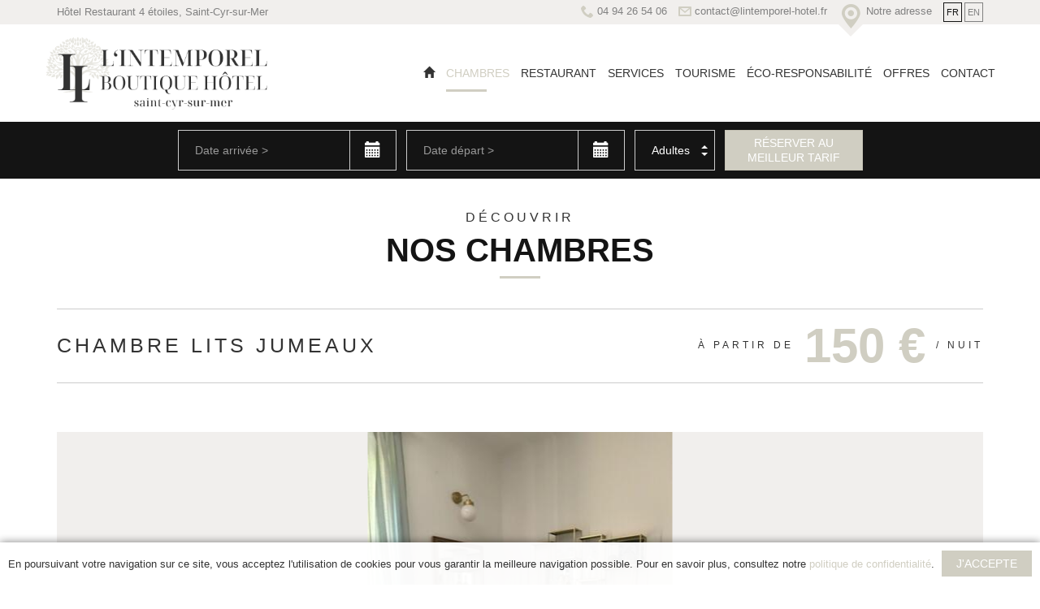

--- FILE ---
content_type: text/html; charset=UTF-8
request_url: https://www.lintemporel-hotel.fr/fr/hotel/chambre-lits-jumeaux
body_size: 7278
content:
<!DOCTYPE html>
<html lang="fr">

<head>

    <meta charset="UTF-8"/>
    <meta http-equiv="X-UA-Compatible" content="IE=edge" />
    <meta name="viewport" content="width=device-width,initial-scale=1"/>

    <title>Chambres &amp; Suites de L’Intemporel Boutique Hôtel 4 étoiles Les Lecques - Chambre Lits jumeaux</title>
    <meta name="description" content="Découvrez les chambres et suites élégantes de L’Intemporel, hôtel 4 étoiles aux Lecques, Saint-Cyr-sur-Mer. Confort et raffinement pour un..." />        
        <link rel="stylesheet" href="/front/css/style.css?v=1742756333" />
            <style>body {
font-family: Poppins, Helvetica, Arial, sans-serif; 
color:#333333; 
} 

.contact-form { 
display:none; 
}
</style>
    
            <link rel="icon" type="image/x-icon" href="/media/eskale/favicon.png" />
    
            <link rel="alternate" hreflang="fr" href="/fr/hotel/chambre-lits-jumeaux"/>
            <link rel="alternate" hreflang="en" href="/en/hotel/twin-room"/>
    
</head>

<body class="" ontouchstart="">

<!--[if lte IE 8]>
<div id="notif-oldbrowser">
    Your browser is outdated and may not be able to display some parts of this website properly.
    We strongly recommend that you upgrade it!
    <br>
    <a href="http://www.browserupgrade.info/how-to-upgrade/" title="Click here to upgrade your browser" target="_blank">Click here to download a modern browser</a>
    or <a href="#" onclick="this.parentNode.style.display='none';">close this message</a>
</div>
<![endif]-->

<header id="banner" role="banner" class="navbar navbar-default navbar-fixed-top">

    <div class="banner-head">
        <div class="container">
            <div class="row">
                <div class="visible-lg col-lg-4 banner-title"><span>Hôtel Restaurant  4 étoiles, Saint-Cyr-sur-Mer</span></div>
                <nav class="col-md-12 col-lg-8 banner-contact-nav">
                    <ul>
                        <li role="presentation">
                            <a href="tel:+33494265406">
                                <span class="ico icon-phone2" aria-hidden="true"></span>
                                <span class="hidden-xs">04 94 26 54 06</span>
                            </a>
                        </li>
                        <li role="presentation">
                            <a href="mailto:contact@lintemporel-hotel.fr">
                                <span class="ico icon-envelope" aria-hidden="true"></span>
                                <span class="hidden-xs">contact@lintemporel-hotel.fr</span>
                            </a>
                        </li>
                        <li role="presentation">
                            <a href="/fr/contact">
                                <span class="ico icon-pin-alt" aria-hidden="true"></span>
                                <span class="hidden-xs">Notre adresse</span>
                            </a>
                        </li>
                        <li role="presentation">
                            <ul class="banner-lang-nav">
                                                                    <li><a href="/fr/hotel/chambre-lits-jumeaux" title="français"
                                           class="active">fr</a></li>
                                                                    <li><a href="/en/hotel/twin-room" title="anglais"
                                           class="">en</a></li>
                                                            </ul>
                        </li>
                    </ul>
                </nav>
            </div>
        </div>
    </div>

    <div class="banner-main">
        <div class="container">
            <div class="row">
                <div class="navbar-header">
                    <button type="button" class="banner-navbar-toggle navbar-toggle collapsed" data-toggle="collapse" data-target="#banner-nav" aria-expanded="false">
                        <span class="sr-only">Toggle navigation</span>
                        <span class="icon-bar"></span>
                        <span class="icon-bar"></span>
                        <span class="icon-bar"></span>
                    </button>
                    <a class="navbar-brand banner-brand " href="/fr">
                        <img src="/media/eskale/logo-lintemporel-web.png" alt="L'Intemporel Boutique Hôtel"><!--
                     -->                    </a>
                </div>
                <div class="navbar-collapse collapse" id="banner-nav">
                    <ul class="nav navbar-nav">
                        <li class="homelink"><a href="/fr"><span class="glyphicon glyphicon-home" aria-hidden="true"></span>
                        </a></li>
                                                    <li class="active ">
                                <a href="/fr/chambres">Chambres<span class="ico icon-arrow-right32 arrow" aria-hidden="true"></span></a>
                                                            </li>
                                                    <li class=" ">
                                <a href="/fr/restaurant">Restaurant<span class="ico icon-arrow-right32 arrow" aria-hidden="true"></span></a>
                                                            </li>
                                                    <li class=" ">
                                <a href="/fr/services">Services<span class="ico icon-arrow-right32 arrow" aria-hidden="true"></span></a>
                                                            </li>
                                                    <li class=" ">
                                <a href="/fr/tourisme">Tourisme<span class="ico icon-arrow-right32 arrow" aria-hidden="true"></span></a>
                                                            </li>
                                                    <li class=" ">
                                <a href="/fr/eco-responsabilite">éco-responsabilité<span class="ico icon-arrow-right32 arrow" aria-hidden="true"></span></a>
                                                            </li>
                                                    <li class=" ">
                                <a href="/fr/offres">Offres<span class="ico icon-arrow-right32 arrow" aria-hidden="true"></span></a>
                                                            </li>
                                                    <li class=" ">
                                <a href="/fr/contact">Contact<span class="ico icon-arrow-right32 arrow" aria-hidden="true"></span></a>
                                                            </li>
                                            </ul>
                </div>
            </div>
        </div>
    </div>

</header>

<main id="main" role="main">
        <section id="search-box">

        <form action="/fr/booking/search" method="post" class="form-inline">
            <fieldset class="dates">
                <div class="form-group">
                    <label for="search-box-t1" class="sr-only">Date arrivée</label>
                    <div class="input-group">
                        <input type="text" name="t1" id="search-box-t1" class="form-control datepicker" placeholder="Date arrivée&nbsp;&gt;"/>
                        <div class="ico input-group-addon"><a href="#search-box-t1" data-toggle="datepicker"><span class="glyphicon glyphicon-calendar" aria-hidden="true"></span></a></div>
                    </div>
                </div>
                <div class="form-group">
                    <label for="search-box-t2" class="sr-only">Date départ</label>
                    <div class="input-group">
                        <input type="text" name="t2" id="search-box-t2" class="form-control datepicker" placeholder="Date départ&nbsp;&gt;"/>
                        <div class="ico input-group-addon"><a href="#search-box-t2" data-toggle="datepicker"><span class="glyphicon glyphicon-calendar" aria-hidden="true"></span></a></div>
                    </div>
                </div>
            </fieldset>
            <fieldset class="travellers">
                <div class="form-group">
                    <label for="search-box-adults" class="sr-only">Adultes</label>
                    <select name="adults" id="search-box-adults" class="form-control">
                        <option value="" select hidden>Adultes</option>
                                                    <option value="1">1</option>
                                                    <option value="2">2</option>
                                                    <option value="3">3</option>
                                                    <option value="4">4</option>
                                                    <option value="5">5</option>
                                                    <option value="6">6</option>
                                                    <option value="7">7</option>
                                                    <option value="8">8</option>
                                                    <option value="9">9</option>
                                                    <option value="10">10</option>
                                            </select>
                </div>
	<!--
                <div class="form-group">
                    <label for="search-box-children" class="sr-only">Enfants</label>
                    <select name="children" id="search-box-children" class="form-control">
                        <option value="0" selected hidden>Enfants</option>
                                                    <option value="0">0</option>
                                                    <option value="1">1</option>
                                                    <option value="2">2</option>
                                                    <option value="3">3</option>
                                                    <option value="4">4</option>
                                                    <option value="5">5</option>
                                                    <option value="6">6</option>
                                                    <option value="7">7</option>
                                                    <option value="8">8</option>
                                                    <option value="9">9</option>
                                                    <option value="10">10</option>
                                            </select>
                </div>  --> 
            </fieldset>
            <button type="submit" class="btn btn-primary">Réserver au meilleur tarif</button>
        </form>

    </section>

<article id="rooms-type">

    <div class="container">
        <header class="rooms-type-header">
            <h2>
                <small class="alt-title">Découvrir</small>
                <span>Nos chambres</span>
            </h2>
            <div class="teaser">
                <h1>Chambre Lits jumeaux</h1>
                <div class="price">
                    <span>À partir de</span>
                    <strong>150 €</strong>
                    <span>/&nbsp;nuit</span>
                </div>
            </div>
        </header>

        <div id="rooms-type-carousel" class="carousel slide" data-ride="carousel">
            <!-- Wrapper for slides -->
            <div class="carousel-inner" role="listbox">
                                    <div class="item active">
                        <img src="/seize/0x500/rooms/9435ba62-5425-4934-ae07-c30af7a60196.JPG" alt="Chambre double avec confort moderne et charme de l’ancien, Hôtel L’Intemporel, Saint-Cyr-sur-Mer.&quot;" title="Chambre"/>
                    </div>
                                    <div class="item ">
                        <img src="/seize/0x500/rooms/59abb582-2ae0-4e6e-be31-875185d4cfca.JPG" alt="" title="Chambre"/>
                    </div>
                                    <div class="item ">
                        <img src="/seize/0x500/rooms/5464a547-e936-4b61-a7a5-99f304ccdc2b.JPG" alt="" title="Chambre"/>
                    </div>
                                    <div class="item ">
                        <img src="/seize/0x500/rooms/img-6776.JPG" alt="Décoration élégante et ambiance cozy dans une chambre rénovée de L’Intemporel Boutique Hôtel." title="Chambre"/>
                    </div>
                                    <div class="item ">
                        <img src="/seize/0x500/rooms/467dd430-564d-4466-8065-161d8ab8d595.JPG" alt="" title="Salle de bain"/>
                    </div>
                                    <div class="item ">
                        <img src="/seize/0x500/rooms/798cde80-bb3b-40d3-a4e3-ce3d5510723c.JPG" alt="" title="Salle de bain"/>
                    </div>
                                    <div class="item ">
                        <img src="/seize/0x500/rooms/img-3250.jpg" alt="A l'hôtel L'Intemporel, le petit déjeuner est inclus dans le prix de la chambre" title="Petit déjeuner"/>
                    </div>
                            </div>
            <!-- Controls -->
            <a class="left carousel-control" href="#rooms-type-carousel" role="button" data-slide="prev">
                <span class="ico ico-prev icon-arrow-left32" aria-hidden="true"></span>
                <span class="sr-only">Previous</span>
            </a>
            <a class="right carousel-control" href="#rooms-type-carousel" role="button" data-slide="next">
                <span class="ico ico-next icon-arrow-right32" aria-hidden="true"></span>
                <span class="sr-only">Next</span>
            </a>
        </div>

        <div class="rooms-type-descr row">
            <div class="col-sm-7">
                <div class="content"><p><b>* petit déjeuner inclus dans le prix </b>(le tarif indiqué est un prix "à partir de", et correspond au prix pratiqué en basse saison)</p><p>Nos chambres à lits jumeaux ont été entièrement rénovées. Spacieuses et contemporaines, elles vous offrent un confort exceptionnel.</p><p>A noter que nous disposons d'une chambre adaptée aux personnes à mobilité réduite.</p></div>
            </div>
            <div class="col-sm-5 col-md-4 col-md-push-1">
                <a href="javascript:void(0)" class="action-book btn btn-primary">Réserver maintenant</a>
            </div>
        </div>

        <div class="row">
            <div class="rooms-type-tabs col-md-7 responsive-tabs">
                <ul class="nav nav-tabs">
                                                                <li class="active"><a href="#type-features" data-toggle="tab" aria-expanded="false">Détails</a></li>
                                                                <li class=""><a href="#type-periods" data-toggle="tab" aria-expanded="false">Tarifs</a></li>
                                                                <li class=""><a href="#type-services" data-toggle="tab" aria-expanded="false">+ de services</a></li>
                                                                <li class=""><a href="#type-info" data-toggle="tab" aria-expanded="false">Bon à savoir</a></li>
                                    </ul>
                <div class="tab-content">
                                                                <div class="tab-pane active" id="type-features">
                            <h3>Détails</h3>
                            <ul>
                                                                    <li><span class="ico icon-arrow-right32" aria-hidden="true"></span> Capacité : 2 personnes</li>
                                                                    <li><span class="ico icon-arrow-right32" aria-hidden="true"></span> Literie : 2 lits simples 90 cm avec surmatelas, 4 oreillers dont 2 oreillers à mémoire de forme</li>
                                                                    <li><span class="ico icon-arrow-right32" aria-hidden="true"></span> Salle de bain privative avec douche, toilettes, sèche-cheveux, produits de bain Senteurs du Sud (marque provençale de cosmétiques bio)</li>
                                                                    <li><span class="ico icon-arrow-right32" aria-hidden="true"></span> Plateau de courtoisie, bouilloire</li>
                                                                    <li><span class="ico icon-arrow-right32" aria-hidden="true"></span> Sac de plage, peignoir, chaussons</li>
                                                                    <li><span class="ico icon-arrow-right32" aria-hidden="true"></span> Climatisation réversible</li>
                                                                    <li><span class="ico icon-arrow-right32" aria-hidden="true"></span> TV Ecran plat</li>
                                                                    <li><span class="ico icon-arrow-right32" aria-hidden="true"></span> Wifi gratuit</li>
                                                                    <li><span class="ico icon-arrow-right32" aria-hidden="true"></span> Coffre-fort</li>
                                                            </ul>
                        </div>
                                                                <div class="tab-pane " id="type-periods">
                            <h3>Tarifs</h3>
                            <table class="table table-hover">
                                <thead>
                                    <tr>
                                        <th>Période</th>
                                        <th>Prix</th>
                                    </tr>
                                </thead>
                                <tbody>
                                                                            <tr>
                                            <td>Du 06/01/2026 au 06/02/2026</td>
                                            <td>150,00 €</td>
                                        </tr>
                                                                            <tr>
                                            <td>Du 07/02/2026 au 08/03/2026</td>
                                            <td>180,00 €</td>
                                        </tr>
                                                                            <tr>
                                            <td>Du 09/03/2026 au 03/04/2026</td>
                                            <td>150,00 €</td>
                                        </tr>
                                                                            <tr>
                                            <td>Du 04/04/2026 au 30/04/2026</td>
                                            <td>180,00 €</td>
                                        </tr>
                                                                            <tr>
                                            <td>Du 01/05/2026 au 03/05/2026</td>
                                            <td>210,00 €</td>
                                        </tr>
                                                                            <tr>
                                            <td>Du 04/05/2026 au 07/05/2026</td>
                                            <td>180,00 €</td>
                                        </tr>
                                                                            <tr>
                                            <td>Du 08/05/2026 au 10/05/2026</td>
                                            <td>210,00 €</td>
                                        </tr>
                                                                            <tr>
                                            <td>Du 11/05/2026 au 13/05/2026</td>
                                            <td>180,00 €</td>
                                        </tr>
                                                                            <tr>
                                            <td>Du 14/05/2026 au 17/05/2026</td>
                                            <td>210,00 €</td>
                                        </tr>
                                                                            <tr>
                                            <td>Du 18/05/2026 au 21/05/2026</td>
                                            <td>180,00 €</td>
                                        </tr>
                                                                            <tr>
                                            <td>Du 22/05/2026 au 25/05/2026</td>
                                            <td>210,00 €</td>
                                        </tr>
                                                                            <tr>
                                            <td>Du 26/05/2026 au 31/05/2026</td>
                                            <td>180,00 €</td>
                                        </tr>
                                                                            <tr>
                                            <td>Du 01/06/2026 au 30/06/2026</td>
                                            <td>210,00 €</td>
                                        </tr>
                                                                            <tr>
                                            <td>Du 01/07/2026 au 31/08/2026</td>
                                            <td>240,00 €</td>
                                        </tr>
                                                                            <tr>
                                            <td>Du 01/09/2026 au 30/09/2026</td>
                                            <td>210,00 €</td>
                                        </tr>
                                                                            <tr>
                                            <td>Du 01/10/2026 au 01/11/2026</td>
                                            <td>180,00 €</td>
                                        </tr>
                                                                            <tr>
                                            <td>Du 02/11/2026 au 18/12/2026</td>
                                            <td>150,00 €</td>
                                        </tr>
                                                                            <tr>
                                            <td>Du 19/12/2026 au 04/01/2027</td>
                                            <td>180,00 €</td>
                                        </tr>
                                                                    </tbody>
                            </table>
                        </div>
                                                                <div class="tab-pane " id="type-services">
                            <h3>+ de services</h3>
                            <ul>
                                                                    <li><span class="ico icon-arrow-right32" aria-hidden="true"></span> Petit déjeuner continental offert </li>
                                                                    <li><span class="ico icon-arrow-right32" aria-hidden="true"></span> Carte petit déjeuner </li>
                                                                    <li><span class="ico icon-arrow-right32" aria-hidden="true"></span> Taxe de séjour (par jour et par personne) (3,46 €)</li>
                                                                    <li><span class="ico icon-arrow-right32" aria-hidden="true"></span> Supplément animal (par nuit, 1 animal par chambre) (10,00 €)</li>
                                                                    <li><span class="ico icon-arrow-right32" aria-hidden="true"></span> Accès offert à la courtesy room (selon disponibilités) </li>
                                                                    <li><span class="ico icon-arrow-right32" aria-hidden="true"></span> Parking privé gratuit </li>
                                                                    <li><span class="ico icon-arrow-right32" aria-hidden="true"></span> Supplément demi-pension (sous conditions, par personne et par jour) (40,00 €)</li>
                                                            </ul>
                        </div>
                                                                <div class="tab-pane " id="type-info">
                            <h3>Bon à savoir</h3>
                            <ul>
                                                                    <li><span class="ico icon-arrow-right32" aria-hidden="true"></span> Horaires : <br />
La réception est ouverte de 10h à 12h et de 15h à 19h.<br />
Horaires d'arrivée : à partir de 15h jusqu'à 19h. En cas d'arrivée entre 19h et 20h, veuillez nous prévenir et/ou nous contacter avant 20h le jour de votre arrivée. Après 20h, vous ne pourrez plus avoir accès à votre chambre.<br />
Horaires de départ : jusqu'à 11h<br />
En cas de départ après 11h le jour de votre départ, vous pouvez profiter gracieusement de la courtesy room pour vous doucher et vous changer (selon disponibilités et sur réservation).</li>
                                                                    <li><span class="ico icon-arrow-right32" aria-hidden="true"></span> Conditions de réservation : <br />
30% d'acompte à la réservation, prélèvement du solde 24h avant l'arrivée</li>
                                                                    <li><span class="ico icon-arrow-right32" aria-hidden="true"></span> L'établissement est réservé aux adultes.</li>
                                                                    <li><span class="ico icon-arrow-right32" aria-hidden="true"></span> Le petit déjeuner continental est inclus dans le prix (jus de fruits frais, boisson chaude, viennoiserie, pain, oeufs brouillés). Une carte petit déjeuner est également disponible pour les plus gourmands (charcuterie, fromage).</li>
                                                                    <li><span class="ico icon-arrow-right32" aria-hidden="true"></span> Nous mettons à votre disposition en chambre les produits lavants et soins du corps de la marque Senteurs du Sud. Senteurs du Sud est une marque provençale de cosmétiques bio, à base d'huile d'Argan, basée à quelques kilomètres seulement de L'Intemporel. Vous aimez nos produits ? Vous pourrez les acheter à la réception !</li>
                                                                    <li><span class="ico icon-arrow-right32" aria-hidden="true"></span> Nous disposons d'une chambre à lits jumeaux pour personnes à mobilité réduite.</li>
                                                            </ul>
                        </div>
                                    </div>
            </div>
            <div class="rooms-type-methods col-md-4 col-md-push-1">
                <div class="panel panel-default">
                    <div class="panel-heading">
                        <span class="ico icon-lock4" aria-hidden="true"></span>
                        <h3 class="panel-title">Modes de paiement</h3>
                    </div>
                    <div class="panel-body">
                                                    <div class="method">
                                <span class="ico icon2-picto-carte-credit" aria-hidden="true"></span>
                                <span class="sr-only">cb</span>
                            </div>
                                                    <div class="method">
                                <span class="ico icon2-picto-visa" aria-hidden="true"></span>
                                <span class="sr-only">visa</span>
                            </div>
                                                    <div class="method">
                                <span class="ico icon2-picto-mastercard" aria-hidden="true"></span>
                                <span class="sr-only">master</span>
                            </div>
                                                    <div class="method">
                                <span class="ico icon2-picto-euro" aria-hidden="true"></span>
                                <span class="sr-only">cash</span>
                            </div>
                                            </div>
                </div>
            </div>
        </div>
    </div>

</article>

    <aside id="rooms-type-others" class="bg-light">

        <div class="container">
            <div class="rooms-type-others-header">
                <h1>
                    <span>Les autres chambres</span>
                </h1>
                <a href="/fr/chambres" class="btn btn-default">Voir la liste</a>
            </div>
            <div id="rooms-type-others-carousel" class="carousel slide" data-ride="carousel">
                <!-- Wrapper for slides -->
                <div class="carousel-inner">
                                            <div class="item active">
                                                                                            <div class="rooms-type-other active">
                                    <div class="photo">
                                        <img src="/seize/352x0/rooms/1fa49673-3d78-48f1-9d7c-0aab614b4402.JPG" alt="Chambre lumineuse avec décoration raffinée et charme provençal, Hôtel L’Intemporel à Saint-Cyr-sur-Mer." title="Chambre">
                                        <div class="overlay overlay-normal">
                                            <div class="overlay-inner">
                                                <h3>
                                                    <small>À partir de</small>
                                                    <strong>150 €</strong>
                                                    <small>/&nbsp;nuit</small>
                                                </h3>
                                            </div>
                                        </div>
                                        <a class="overlay overlay-hover" href="/fr/hotel/chambre-double">
                                            <span class="overlay-inner">+ d'infos</span>
                                        </a>
                                    </div>
                                    <div class="text">
                                        <h2><a href="/fr/hotel/chambre-double">Chambre double</a></h2>
                                        <a href="javascript:void(0)" class="action-book btn btn-primary">Réserver maintenant</a>
                                    </div>
                                </div>
                                                                                            <div class="rooms-type-other ">
                                    <div class="photo">
                                        <img src="/seize/352x0/rooms/a5fbf21d-cb9b-4627-830c-9bd16de5c102.JPG" alt="Suite spacieuse et luxueuse de L’Intemporel Boutique Hôtel 4 étoiles à Saint-Cyr-sur-Mer, Les Lecques" title="Suite">
                                        <div class="overlay overlay-normal">
                                            <div class="overlay-inner">
                                                <h3>
                                                    <small>À partir de</small>
                                                    <strong>180 €</strong>
                                                    <small>/&nbsp;nuit</small>
                                                </h3>
                                            </div>
                                        </div>
                                        <a class="overlay overlay-hover" href="/fr/hotel/suite">
                                            <span class="overlay-inner">+ d'infos</span>
                                        </a>
                                    </div>
                                    <div class="text">
                                        <h2><a href="/fr/hotel/suite">Suite</a></h2>
                                        <a href="javascript:void(0)" class="action-book btn btn-primary">Réserver maintenant</a>
                                    </div>
                                </div>
                                                                                            <div class="rooms-type-other ">
                                    <div class="photo">
                                        <img src="/seize/352x0/rooms/img-6415.JPG" alt="Détente absolue dans une suite élégante avec salon privé, L’Intemporel 4 étoiles, Saint-Cyr-sur-Mer." title="Suite Deluxe">
                                        <div class="overlay overlay-normal">
                                            <div class="overlay-inner">
                                                <h3>
                                                    <small>À partir de</small>
                                                    <strong>200 €</strong>
                                                    <small>/&nbsp;nuit</small>
                                                </h3>
                                            </div>
                                        </div>
                                        <a class="overlay overlay-hover" href="/fr/hotel/suite-deluxe">
                                            <span class="overlay-inner">+ d'infos</span>
                                        </a>
                                    </div>
                                    <div class="text">
                                        <h2><a href="/fr/hotel/suite-deluxe">Suite Deluxe</a></h2>
                                        <a href="javascript:void(0)" class="action-book btn btn-primary">Réserver maintenant</a>
                                    </div>
                                </div>
                                                    </div>
                                    </div>
                <!-- Controls -->
                <a class="left carousel-control" href="#rooms-type-others-carousel" role="button" data-slide="prev">
                    <span class="ico ico-prev icon-arrow-left32" aria-hidden="true"></span>
                    <span class="sr-only">Previous</span>
                </a>
                <a class="right carousel-control" href="#rooms-type-others-carousel" role="button" data-slide="next">
                    <span class="ico ico-next icon-arrow-right32" aria-hidden="true"></span>
                    <span class="sr-only">Next</span>
                </a>
            </div>
        </div>

    </aside>
</main>

<section id="contact-banner">
    <div class="container">
        <div class="row">
            <div class="col-md-7 col-lg-8 contact-banner-text">
                <span class="text">Pour toute demande d'information, contactez-nous au <a href="tel:+33494265406">04 94 26 54 06</a> ou par e-mail</span>
                <span class="ico icon-arrow-right32" aria-hidden="true"></span>
            </div>
            <div class="col-md-5 col-lg-4 contact-banner-link">
                <a href="/fr/contact#contact-form">
                    <span class="inner">
                        <span class="ico icon-envelope" aria-hidden="true"></span>
                        <span>Contactez-nous</span>
                    </span>
                </a>
            </div>
        </div>
    </div>
</section>

<footer id="footer" class="has-ratings">
    <div class="container">
        <div class="row">
            <div class="footer-block col-md-4">
                <h2>À propos</h2>
                <p>L'Intemporel Boutique Hôtel est un hôtel restaurant 4 étoiles situé dans la station balnéaire de Saint-Cyr-sur-Mer, à proximité de la plage des Lecques. Il propose des chambres et suites entièrement rénovées avec climatisation, un bassin provençal et une cuisine aux saveurs méditerranéennes.</p>
            </div>
                            <div class="footer-block col-md-3">
                    <h2>Les avis clients</h2>
                                            <div class="fifo-placeholder" id="67e05a08390bd"></div>
                                                                <div class="fifo-placeholder" id="67e05a08390d4"></div>
                                    </div>
                        <div class="footer-block col-md-4 col-md-push-1">
                <h2>Contact</h2>
                <ul class="contact-list">
                    <li>
                        <span class="ico icon-phone2" aria-hidden="true"></span>
                        <span>04 94 26 54 06</span>
                    </li>
                                        <li>
                        <span class="ico icon-envelope" aria-hidden="true"></span>
                        <span>contact@lintemporel-hotel.fr</span>
                    </li>
                    <li>
                        <span class="ico icon-pin-alt" aria-hidden="true"></span>
                        <span>34 avenue de la Mer<br>83270 Saint-Cyr-sur-Mer</span>
                    </li>
                </ul>
            </div>
                    </div>
    </div>
    <div class="copyright">
        <small>2024 L'Intemporel Boutique Hôtel Tous droits réservés</small>
        <small><a href="/fr/mentions-legales">Mentions légales</a></small>
        <small><a href="/fr/confidentialite">Politique de confidentialité</a></small>
        <small><a href="https://www.eskale.fr/" target="_blank">Site web conçu par ESKALE</a></small>
    </div>
</footer>
<div id="consent" class="consent" role="dialog" aria-label="Cookie consent">
    <div class="wrapper">
        <div class="content">
            En poursuivant votre navigation sur ce site, vous acceptez l'utilisation de cookies pour vous garantir la meilleure navigation possible.
            Pour en savoir plus, consultez notre <a href="/fr/confidentialite" target="_blank">politique de confidentialité</a>.
            <a href="javascript:void(0)" class="btn btn-primary consent-button" id="consent-button">J'accepte</a>
        </div>
    </div>
</div>

<script src="/front/js/dep/jquery-3.1.1.min.js"></script>

<script src="/front/js/eskale.min.js?v=1742756334"></script>
<script>
    (function($,eskale,json){
        var eskaleInstance=eskale({
            lang: 'fr',
            breakpoints: {
                lg: 1200,
                md: 1024,
                sm: 768,
                xs: 480,
                home_video: 768, // sm
                home_fullscreen: 768 // sm
            },
            scripts:{
                noty: '/front/js/dep/noty-2.3.8.min.js',
                recaptcha: 'https://www.google.com/recaptcha/api.js?hl=fr',
                yt_iframe_api: 'https://www.youtube.com/iframe_api'
            },
            paths:{
                booking_restaurant_search: "/fr/booking/restaurant/search"
            },
            extra: JSON.parse('{"video":false,"fullscreen":false,"nohotel":false,"plain_email":false,"hotel_price_explorer":null,"galaxy_widget":null,"customer_alliance":null,"qualitelis":null,"languages":null}')
        });
        $.each(JSON.parse(json),function(i,m){
            eskaleInstance.notify(m.text,m.status=='ok');
        });
    })(jQuery,eskale,'[]');
</script>
    <script>(function() {
        var d=document, g=d.createElement('script'), s=d.getElementsByTagName('script')[0];
    g.type='text/javascript';
        g.async=true;
        g.defer=true;
        g.src='https://onsite.optimonk.com/script.js?account=223610';
        s.parentNode.insertBefore(g,s);
  })();

</script>

    <!-- Google Tag Manager -->
    <script>(function(w,d,s,l,i){w[l]=w[l]||[];w[l].push({'gtm.start':
    new Date().getTime(),event:'gtm.js'});var f=d.getElementsByTagName(s)[0],
    j=d.createElement(s),dl=l!='dataLayer'?'&l='+l:'';j.async=true;j.src=
    'https://www.googletagmanager.com/gtm.js?id='+i+dl;f.parentNode.insertBefore(j,f);
    })(window,document,'script','dataLayer','GTM-5ZQ27GPD');</script>
    <!-- End Google Tag Manager -->
    <!-- Google Tag Manager (noscript) -->
    <noscript><iframe src="https://www.googletagmanager.com/ns.html?id=GTM-5ZQ27GPD"
    height="0" width="0" style="display:none;visibility:hidden"></iframe></noscript>
    <!-- End Google Tag Manager (noscript) -->

<div class="fifo-item" data-id="67e05a08390bd">                            <div class="widget"><a href="https://www.charme-traditions.com/fr/hotels/409/var/1" title="Hôtels de charme" target="_blank"><img src="https://www.charme-traditions.com/images/selection-chambre-gite.png" alt="Hôtels de charme" style="width:100px"/></a></div>
                        </div><div class="fifo-item" data-id="67e05a08390d4">                            <div class="widget"><script async src="https://badge.hotelstatic.com/embed.js" data-url="https://www.booking.com/hotel/fr/bagatelle-france.html" data-size="120" data-position="inline" data-clickable="true"></script></div>
                        </div>

</body>
</html>


--- FILE ---
content_type: text/css
request_url: https://www.lintemporel-hotel.fr/front/css/style.css?v=1742756333
body_size: 41618
content:
@media (min-width:480px){.col-xsfix-12{float:left;width:100%;position:relative;min-height:1px;padding-left:15px;padding-right:15px}.col-xsfix-11{float:left;width:91.66666667%;position:relative;min-height:1px;padding-left:15px;padding-right:15px}.col-xsfix-10{float:left;width:83.33333333%;position:relative;min-height:1px;padding-left:15px;padding-right:15px}.col-xsfix-9{float:left;width:75%;position:relative;min-height:1px;padding-left:15px;padding-right:15px}.col-xsfix-8{float:left;width:66.66666667%;position:relative;min-height:1px;padding-left:15px;padding-right:15px}.col-xsfix-7{float:left;width:58.33333333%;position:relative;min-height:1px;padding-left:15px;padding-right:15px}.col-xsfix-6{float:left;width:50%;position:relative;min-height:1px;padding-left:15px;padding-right:15px}.col-xsfix-5{float:left;width:41.66666667%;position:relative;min-height:1px;padding-left:15px;padding-right:15px}.col-xsfix-4{float:left;width:33.33333333%;position:relative;min-height:1px;padding-left:15px;padding-right:15px}.col-xsfix-3{float:left;width:25%;position:relative;min-height:1px;padding-left:15px;padding-right:15px}.col-xsfix-2{float:left;width:16.66666667%;position:relative;min-height:1px;padding-left:15px;padding-right:15px}.col-xsfix-1{float:left;width:8.33333333%;position:relative;min-height:1px;padding-left:15px;padding-right:15px}}/*!
 * Bootstrap v3.3.7 (http://getbootstrap.com)
 * Copyright 2011-2016 Twitter, Inc.
 * Licensed under MIT (https://github.com/twbs/bootstrap/blob/master/LICENSE)
 *//*! normalize.css v3.0.3 | MIT License | github.com/necolas/normalize.css */html{font-family:sans-serif;-ms-text-size-adjust:100%;-webkit-text-size-adjust:100%}body{margin:0}article,aside,details,figcaption,figure,footer,header,hgroup,main,menu,nav,section,summary{display:block}audio,canvas,progress,video{display:inline-block;vertical-align:baseline}audio:not([controls]){display:none;height:0}[hidden],template{display:none}a{background-color:transparent}a:active,a:hover{outline:0}abbr[title]{border-bottom:1px dotted}b,strong{font-weight:700}dfn{font-style:italic}h1{font-size:2em;margin:.67em 0}mark{background:#ff0;color:#000}small{font-size:80%}sub,sup{font-size:75%;line-height:0;position:relative;vertical-align:baseline}sup{top:-.5em}sub{bottom:-.25em}img{border:0}svg:not(:root){overflow:hidden}figure{margin:1em 40px}hr{-webkit-box-sizing:content-box;box-sizing:content-box;height:0}pre{overflow:auto}code,kbd,pre,samp{font-family:monospace,monospace;font-size:1em}button,input,optgroup,select,textarea{color:inherit;font:inherit;margin:0}button{overflow:visible}button,select{text-transform:none}button,html input[type=button],input[type=reset],input[type=submit]{-webkit-appearance:button;cursor:pointer}button[disabled],html input[disabled]{cursor:default}button::-moz-focus-inner,input::-moz-focus-inner{border:0;padding:0}input{line-height:normal}input[type=checkbox],input[type=radio]{-webkit-box-sizing:border-box;box-sizing:border-box;padding:0}input[type=number]::-webkit-inner-spin-button,input[type=number]::-webkit-outer-spin-button{height:auto}input[type=search]{-webkit-appearance:textfield;-webkit-box-sizing:content-box;box-sizing:content-box}input[type=search]::-webkit-search-cancel-button,input[type=search]::-webkit-search-decoration{-webkit-appearance:none}fieldset{border:1px solid silver;margin:0 2px;padding:.35em .625em .75em}legend{border:0;padding:0}textarea{overflow:auto}optgroup{font-weight:700}table{border-collapse:collapse;border-spacing:0}td,th{padding:0}/*! Source: https://github.com/h5bp/html5-boilerplate/blob/master/src/css/main.css */@media print{*,:after,:before{background:0 0!important;color:#000!important;-webkit-box-shadow:none!important;box-shadow:none!important;text-shadow:none!important}a,a:visited{text-decoration:underline}a[href]:after{content:" (" attr(href) ")"}abbr[title]:after{content:" (" attr(title) ")"}a[href^="javascript:"]:after,a[href^="#"]:after{content:""}blockquote,pre{border:1px solid #999;page-break-inside:avoid}thead{display:table-header-group}img,tr{page-break-inside:avoid}img{max-width:100%!important}h2,h3,p{orphans:3;widows:3}h2,h3{page-break-after:avoid}.navbar{display:none}.btn>.caret,.dropup>.btn>.caret{border-top-color:#000!important}.label{border:1px solid #000}.table{border-collapse:collapse!important}.table td,.table th{background-color:#fff!important}.table-bordered td,.table-bordered th{border:1px solid #ddd!important}}@font-face{font-family:'Glyphicons Halflings';src:url(fonts/glyphicons-halflings-regular.eot);src:url(fonts/glyphicons-halflings-regular.eot?#iefix) format('embedded-opentype'),url(fonts/glyphicons-halflings-regular.woff2) format('woff2'),url(fonts/glyphicons-halflings-regular.woff) format('woff'),url(fonts/glyphicons-halflings-regular.ttf) format('truetype'),url(fonts/glyphicons-halflings-regular.svg#glyphicons_halflingsregular) format('svg')}.glyphicon{position:relative;top:1px;display:inline-block;font-family:'Glyphicons Halflings';font-style:normal;font-weight:400;line-height:1;-webkit-font-smoothing:antialiased;-moz-osx-font-smoothing:grayscale}.glyphicon-asterisk:before{content:"\002a"}.glyphicon-plus:before{content:"\002b"}.glyphicon-eur:before,.glyphicon-euro:before{content:"\20ac"}.glyphicon-minus:before{content:"\2212"}.glyphicon-cloud:before{content:"\2601"}.glyphicon-envelope:before{content:"\2709"}.glyphicon-pencil:before{content:"\270f"}.glyphicon-glass:before{content:"\e001"}.glyphicon-music:before{content:"\e002"}.glyphicon-search:before{content:"\e003"}.glyphicon-heart:before{content:"\e005"}.glyphicon-star:before{content:"\e006"}.glyphicon-star-empty:before{content:"\e007"}.glyphicon-user:before{content:"\e008"}.glyphicon-film:before{content:"\e009"}.glyphicon-th-large:before{content:"\e010"}.glyphicon-th:before{content:"\e011"}.glyphicon-th-list:before{content:"\e012"}.glyphicon-ok:before{content:"\e013"}.glyphicon-remove:before{content:"\e014"}.glyphicon-zoom-in:before{content:"\e015"}.glyphicon-zoom-out:before{content:"\e016"}.glyphicon-off:before{content:"\e017"}.glyphicon-signal:before{content:"\e018"}.glyphicon-cog:before{content:"\e019"}.glyphicon-trash:before{content:"\e020"}.glyphicon-home:before{content:"\e021"}.glyphicon-file:before{content:"\e022"}.glyphicon-time:before{content:"\e023"}.glyphicon-road:before{content:"\e024"}.glyphicon-download-alt:before{content:"\e025"}.glyphicon-download:before{content:"\e026"}.glyphicon-upload:before{content:"\e027"}.glyphicon-inbox:before{content:"\e028"}.glyphicon-play-circle:before{content:"\e029"}.glyphicon-repeat:before{content:"\e030"}.glyphicon-refresh:before{content:"\e031"}.glyphicon-list-alt:before{content:"\e032"}.glyphicon-lock:before{content:"\e033"}.glyphicon-flag:before{content:"\e034"}.glyphicon-headphones:before{content:"\e035"}.glyphicon-volume-off:before{content:"\e036"}.glyphicon-volume-down:before{content:"\e037"}.glyphicon-volume-up:before{content:"\e038"}.glyphicon-qrcode:before{content:"\e039"}.glyphicon-barcode:before{content:"\e040"}.glyphicon-tag:before{content:"\e041"}.glyphicon-tags:before{content:"\e042"}.glyphicon-book:before{content:"\e043"}.glyphicon-bookmark:before{content:"\e044"}.glyphicon-print:before{content:"\e045"}.glyphicon-camera:before{content:"\e046"}.glyphicon-font:before{content:"\e047"}.glyphicon-bold:before{content:"\e048"}.glyphicon-italic:before{content:"\e049"}.glyphicon-text-height:before{content:"\e050"}.glyphicon-text-width:before{content:"\e051"}.glyphicon-align-left:before{content:"\e052"}.glyphicon-align-center:before{content:"\e053"}.glyphicon-align-right:before{content:"\e054"}.glyphicon-align-justify:before{content:"\e055"}.glyphicon-list:before{content:"\e056"}.glyphicon-indent-left:before{content:"\e057"}.glyphicon-indent-right:before{content:"\e058"}.glyphicon-facetime-video:before{content:"\e059"}.glyphicon-picture:before{content:"\e060"}.glyphicon-map-marker:before{content:"\e062"}.glyphicon-adjust:before{content:"\e063"}.glyphicon-tint:before{content:"\e064"}.glyphicon-edit:before{content:"\e065"}.glyphicon-share:before{content:"\e066"}.glyphicon-check:before{content:"\e067"}.glyphicon-move:before{content:"\e068"}.glyphicon-step-backward:before{content:"\e069"}.glyphicon-fast-backward:before{content:"\e070"}.glyphicon-backward:before{content:"\e071"}.glyphicon-play:before{content:"\e072"}.glyphicon-pause:before{content:"\e073"}.glyphicon-stop:before{content:"\e074"}.glyphicon-forward:before{content:"\e075"}.glyphicon-fast-forward:before{content:"\e076"}.glyphicon-step-forward:before{content:"\e077"}.glyphicon-eject:before{content:"\e078"}.glyphicon-chevron-left:before{content:"\e079"}.glyphicon-chevron-right:before{content:"\e080"}.glyphicon-plus-sign:before{content:"\e081"}.glyphicon-minus-sign:before{content:"\e082"}.glyphicon-remove-sign:before{content:"\e083"}.glyphicon-ok-sign:before{content:"\e084"}.glyphicon-question-sign:before{content:"\e085"}.glyphicon-info-sign:before{content:"\e086"}.glyphicon-screenshot:before{content:"\e087"}.glyphicon-remove-circle:before{content:"\e088"}.glyphicon-ok-circle:before{content:"\e089"}.glyphicon-ban-circle:before{content:"\e090"}.glyphicon-arrow-left:before{content:"\e091"}.glyphicon-arrow-right:before{content:"\e092"}.glyphicon-arrow-up:before{content:"\e093"}.glyphicon-arrow-down:before{content:"\e094"}.glyphicon-share-alt:before{content:"\e095"}.glyphicon-resize-full:before{content:"\e096"}.glyphicon-resize-small:before{content:"\e097"}.glyphicon-exclamation-sign:before{content:"\e101"}.glyphicon-gift:before{content:"\e102"}.glyphicon-leaf:before{content:"\e103"}.glyphicon-fire:before{content:"\e104"}.glyphicon-eye-open:before{content:"\e105"}.glyphicon-eye-close:before{content:"\e106"}.glyphicon-warning-sign:before{content:"\e107"}.glyphicon-plane:before{content:"\e108"}.glyphicon-calendar:before{content:"\e109"}.glyphicon-random:before{content:"\e110"}.glyphicon-comment:before{content:"\e111"}.glyphicon-magnet:before{content:"\e112"}.glyphicon-chevron-up:before{content:"\e113"}.glyphicon-chevron-down:before{content:"\e114"}.glyphicon-retweet:before{content:"\e115"}.glyphicon-shopping-cart:before{content:"\e116"}.glyphicon-folder-close:before{content:"\e117"}.glyphicon-folder-open:before{content:"\e118"}.glyphicon-resize-vertical:before{content:"\e119"}.glyphicon-resize-horizontal:before{content:"\e120"}.glyphicon-hdd:before{content:"\e121"}.glyphicon-bullhorn:before{content:"\e122"}.glyphicon-bell:before{content:"\e123"}.glyphicon-certificate:before{content:"\e124"}.glyphicon-thumbs-up:before{content:"\e125"}.glyphicon-thumbs-down:before{content:"\e126"}.glyphicon-hand-right:before{content:"\e127"}.glyphicon-hand-left:before{content:"\e128"}.glyphicon-hand-up:before{content:"\e129"}.glyphicon-hand-down:before{content:"\e130"}.glyphicon-circle-arrow-right:before{content:"\e131"}.glyphicon-circle-arrow-left:before{content:"\e132"}.glyphicon-circle-arrow-up:before{content:"\e133"}.glyphicon-circle-arrow-down:before{content:"\e134"}.glyphicon-globe:before{content:"\e135"}.glyphicon-wrench:before{content:"\e136"}.glyphicon-tasks:before{content:"\e137"}.glyphicon-filter:before{content:"\e138"}.glyphicon-briefcase:before{content:"\e139"}.glyphicon-fullscreen:before{content:"\e140"}.glyphicon-dashboard:before{content:"\e141"}.glyphicon-paperclip:before{content:"\e142"}.glyphicon-heart-empty:before{content:"\e143"}.glyphicon-link:before{content:"\e144"}.glyphicon-phone:before{content:"\e145"}.glyphicon-pushpin:before{content:"\e146"}.glyphicon-usd:before{content:"\e148"}.glyphicon-gbp:before{content:"\e149"}.glyphicon-sort:before{content:"\e150"}.glyphicon-sort-by-alphabet:before{content:"\e151"}.glyphicon-sort-by-alphabet-alt:before{content:"\e152"}.glyphicon-sort-by-order:before{content:"\e153"}.glyphicon-sort-by-order-alt:before{content:"\e154"}.glyphicon-sort-by-attributes:before{content:"\e155"}.glyphicon-sort-by-attributes-alt:before{content:"\e156"}.glyphicon-unchecked:before{content:"\e157"}.glyphicon-expand:before{content:"\e158"}.glyphicon-collapse-down:before{content:"\e159"}.glyphicon-collapse-up:before{content:"\e160"}.glyphicon-log-in:before{content:"\e161"}.glyphicon-flash:before{content:"\e162"}.glyphicon-log-out:before{content:"\e163"}.glyphicon-new-window:before{content:"\e164"}.glyphicon-record:before{content:"\e165"}.glyphicon-save:before{content:"\e166"}.glyphicon-open:before{content:"\e167"}.glyphicon-saved:before{content:"\e168"}.glyphicon-import:before{content:"\e169"}.glyphicon-export:before{content:"\e170"}.glyphicon-send:before{content:"\e171"}.glyphicon-floppy-disk:before{content:"\e172"}.glyphicon-floppy-saved:before{content:"\e173"}.glyphicon-floppy-remove:before{content:"\e174"}.glyphicon-floppy-save:before{content:"\e175"}.glyphicon-floppy-open:before{content:"\e176"}.glyphicon-credit-card:before{content:"\e177"}.glyphicon-transfer:before{content:"\e178"}.glyphicon-cutlery:before{content:"\e179"}.glyphicon-header:before{content:"\e180"}.glyphicon-compressed:before{content:"\e181"}.glyphicon-earphone:before{content:"\e182"}.glyphicon-phone-alt:before{content:"\e183"}.glyphicon-tower:before{content:"\e184"}.glyphicon-stats:before{content:"\e185"}.glyphicon-sd-video:before{content:"\e186"}.glyphicon-hd-video:before{content:"\e187"}.glyphicon-subtitles:before{content:"\e188"}.glyphicon-sound-stereo:before{content:"\e189"}.glyphicon-sound-dolby:before{content:"\e190"}.glyphicon-sound-5-1:before{content:"\e191"}.glyphicon-sound-6-1:before{content:"\e192"}.glyphicon-sound-7-1:before{content:"\e193"}.glyphicon-copyright-mark:before{content:"\e194"}.glyphicon-registration-mark:before{content:"\e195"}.glyphicon-cloud-download:before{content:"\e197"}.glyphicon-cloud-upload:before{content:"\e198"}.glyphicon-tree-conifer:before{content:"\e199"}.glyphicon-tree-deciduous:before{content:"\e200"}.glyphicon-cd:before{content:"\e201"}.glyphicon-save-file:before{content:"\e202"}.glyphicon-open-file:before{content:"\e203"}.glyphicon-level-up:before{content:"\e204"}.glyphicon-copy:before{content:"\e205"}.glyphicon-paste:before{content:"\e206"}.glyphicon-alert:before{content:"\e209"}.glyphicon-equalizer:before{content:"\e210"}.glyphicon-king:before{content:"\e211"}.glyphicon-queen:before{content:"\e212"}.glyphicon-pawn:before{content:"\e213"}.glyphicon-bishop:before{content:"\e214"}.glyphicon-knight:before{content:"\e215"}.glyphicon-baby-formula:before{content:"\e216"}.glyphicon-tent:before{content:"\26fa"}.glyphicon-blackboard:before{content:"\e218"}.glyphicon-bed:before{content:"\e219"}.glyphicon-apple:before{content:"\f8ff"}.glyphicon-erase:before{content:"\e221"}.glyphicon-hourglass:before{content:"\231b"}.glyphicon-lamp:before{content:"\e223"}.glyphicon-duplicate:before{content:"\e224"}.glyphicon-piggy-bank:before{content:"\e225"}.glyphicon-scissors:before{content:"\e226"}.glyphicon-bitcoin:before{content:"\e227"}.glyphicon-btc:before{content:"\e227"}.glyphicon-xbt:before{content:"\e227"}.glyphicon-yen:before{content:"\00a5"}.glyphicon-jpy:before{content:"\00a5"}.glyphicon-ruble:before{content:"\20bd"}.glyphicon-rub:before{content:"\20bd"}.glyphicon-scale:before{content:"\e230"}.glyphicon-ice-lolly:before{content:"\e231"}.glyphicon-ice-lolly-tasted:before{content:"\e232"}.glyphicon-education:before{content:"\e233"}.glyphicon-option-horizontal:before{content:"\e234"}.glyphicon-option-vertical:before{content:"\e235"}.glyphicon-menu-hamburger:before{content:"\e236"}.glyphicon-modal-window:before{content:"\e237"}.glyphicon-oil:before{content:"\e238"}.glyphicon-grain:before{content:"\e239"}.glyphicon-sunglasses:before{content:"\e240"}.glyphicon-text-size:before{content:"\e241"}.glyphicon-text-color:before{content:"\e242"}.glyphicon-text-background:before{content:"\e243"}.glyphicon-object-align-top:before{content:"\e244"}.glyphicon-object-align-bottom:before{content:"\e245"}.glyphicon-object-align-horizontal:before{content:"\e246"}.glyphicon-object-align-left:before{content:"\e247"}.glyphicon-object-align-vertical:before{content:"\e248"}.glyphicon-object-align-right:before{content:"\e249"}.glyphicon-triangle-right:before{content:"\e250"}.glyphicon-triangle-left:before{content:"\e251"}.glyphicon-triangle-bottom:before{content:"\e252"}.glyphicon-triangle-top:before{content:"\e253"}.glyphicon-console:before{content:"\e254"}.glyphicon-superscript:before{content:"\e255"}.glyphicon-subscript:before{content:"\e256"}.glyphicon-menu-left:before{content:"\e257"}.glyphicon-menu-right:before{content:"\e258"}.glyphicon-menu-down:before{content:"\e259"}.glyphicon-menu-up:before{content:"\e260"}*{-webkit-box-sizing:border-box;box-sizing:border-box}:after,:before{-webkit-box-sizing:border-box;box-sizing:border-box}html{font-size:10px;-webkit-tap-highlight-color:transparent}body{font-family:Montserrat,Helvetica,Arial,sans-serif;font-size:14px;line-height:1.42857143;color:grey;background-color:#fff}button,input,select,textarea{font-family:inherit;font-size:inherit;line-height:inherit}a{color:#d0cec2;text-decoration:none}a:focus,a:hover{color:#d0cec2;text-decoration:none}a:focus{outline:5px auto -webkit-focus-ring-color;outline-offset:-2px}figure{margin:0}img{vertical-align:middle}.carousel-inner>.item>a>img,.carousel-inner>.item>img,.img-responsive,.thumbnail a>img,.thumbnail>img{display:block;max-width:100%;height:auto}.img-rounded{border-radius:6px}.img-thumbnail{padding:4px;line-height:1.42857143;background-color:#fff;border:1px solid #ddd;border-radius:0;-webkit-transition:all .2s ease-in-out;transition:all .2s ease-in-out;display:inline-block;max-width:100%;height:auto}.img-circle{border-radius:50%}hr{margin-top:20px;margin-bottom:20px;border:0;border-top:1px solid #eee}.sr-only{position:absolute;width:1px;height:1px;margin:-1px;padding:0;overflow:hidden;clip:rect(0,0,0,0);border:0}.sr-only-focusable:active,.sr-only-focusable:focus{position:static;width:auto;height:auto;margin:0;overflow:visible;clip:auto}[role=button]{cursor:pointer}.h1,.h2,.h3,.h4,.h5,.h6,h1,h2,h3,h4,h5,h6{font-family:inherit;font-weight:700;line-height:1.1;color:#141414}.h1 .small,.h1 small,.h2 .small,.h2 small,.h3 .small,.h3 small,.h4 .small,.h4 small,.h5 .small,.h5 small,.h6 .small,.h6 small,h1 .small,h1 small,h2 .small,h2 small,h3 .small,h3 small,h4 .small,h4 small,h5 .small,h5 small,h6 .small,h6 small{font-weight:400;line-height:1;color:#333}.h1,.h2,.h3,h1,h2,h3{margin-top:20px;margin-bottom:10px}.h1 .small,.h1 small,.h2 .small,.h2 small,.h3 .small,.h3 small,h1 .small,h1 small,h2 .small,h2 small,h3 .small,h3 small{font-size:65%}.h4,.h5,.h6,h4,h5,h6{margin-top:10px;margin-bottom:10px}.h4 .small,.h4 small,.h5 .small,.h5 small,.h6 .small,.h6 small,h4 .small,h4 small,h5 .small,h5 small,h6 .small,h6 small{font-size:75%}.h1,h1{font-size:14px}.h2,h2{font-size:14px}.h3,h3{font-size:14px}.h4,h4{font-size:14px}.h5,h5{font-size:14px}.h6,h6{font-size:14px}p{margin:0 0 10px}.lead{margin-bottom:20px;font-size:16px;font-weight:300;line-height:1.4}@media (min-width:768px){.lead{font-size:21px}}.small,small{font-size:85%}.mark,mark{background-color:#fcf8e3;padding:.2em}.text-left{text-align:left}.text-right{text-align:right}.text-center{text-align:center}.text-justify{text-align:justify}.text-nowrap{white-space:nowrap}.text-lowercase{text-transform:lowercase}.text-uppercase{text-transform:uppercase}.text-capitalize{text-transform:capitalize}.text-muted{color:#777}.text-primary{color:#d0cec2}a.text-primary:focus,a.text-primary:hover{color:#bab7a5}.text-success{color:#3c763d}a.text-success:focus,a.text-success:hover{color:#2b542c}.text-info{color:#31708f}a.text-info:focus,a.text-info:hover{color:#245269}.text-warning{color:#8a6d3b}a.text-warning:focus,a.text-warning:hover{color:#66512c}.text-danger{color:#a94442}a.text-danger:focus,a.text-danger:hover{color:#843534}.bg-primary{color:#fff;background-color:#d0cec2}a.bg-primary:focus,a.bg-primary:hover{background-color:#bab7a5}.bg-success{background-color:#dff0d8}a.bg-success:focus,a.bg-success:hover{background-color:#c1e2b3}.bg-info{background-color:#d9edf7}a.bg-info:focus,a.bg-info:hover{background-color:#afd9ee}.bg-warning{background-color:#fcf8e3}a.bg-warning:focus,a.bg-warning:hover{background-color:#f7ecb5}.bg-danger{background-color:#f2dede}a.bg-danger:focus,a.bg-danger:hover{background-color:#e4b9b9}.page-header{padding-bottom:9px;margin:40px 0 20px;border-bottom:1px solid #eee}ol,ul{margin-top:0;margin-bottom:10px}ol ol,ol ul,ul ol,ul ul{margin-bottom:0}.list-unstyled{padding-left:0;list-style:none}.list-inline{padding-left:0;list-style:none;margin-left:-5px}.list-inline>li{display:inline-block;padding-left:5px;padding-right:5px}dl{margin-top:0;margin-bottom:20px}dd,dt{line-height:1.42857143}dt{font-weight:700}dd{margin-left:0}@media (min-width:1024px){.dl-horizontal dt{float:left;width:160px;clear:left;text-align:right;overflow:hidden;text-overflow:ellipsis;white-space:nowrap}.dl-horizontal dd{margin-left:180px}}abbr[data-original-title],abbr[title]{cursor:help;border-bottom:1px dotted #777}.initialism{font-size:90%;text-transform:uppercase}blockquote{padding:10px 20px;margin:0 0 20px;font-size:17.5px;border-left:5px solid #eee}blockquote ol:last-child,blockquote p:last-child,blockquote ul:last-child{margin-bottom:0}blockquote .small,blockquote footer,blockquote small{display:block;font-size:80%;line-height:1.42857143;color:#777}blockquote .small:before,blockquote footer:before,blockquote small:before{content:'\2014 \00A0'}.blockquote-reverse,blockquote.pull-right{padding-right:15px;padding-left:0;border-right:5px solid #eee;border-left:0;text-align:right}.blockquote-reverse .small:before,.blockquote-reverse footer:before,.blockquote-reverse small:before,blockquote.pull-right .small:before,blockquote.pull-right footer:before,blockquote.pull-right small:before{content:''}.blockquote-reverse .small:after,.blockquote-reverse footer:after,.blockquote-reverse small:after,blockquote.pull-right .small:after,blockquote.pull-right footer:after,blockquote.pull-right small:after{content:'\00A0 \2014'}address{margin-bottom:20px;font-style:normal;line-height:1.42857143}code,kbd,pre,samp{font-family:Menlo,Monaco,Consolas,"Courier New",monospace}code{padding:2px 4px;font-size:90%;color:#c7254e;background-color:#f9f2f4;border-radius:0}kbd{padding:2px 4px;font-size:90%;color:#fff;background-color:#333;border-radius:3px;-webkit-box-shadow:inset 0 -1px 0 rgba(0,0,0,.25);box-shadow:inset 0 -1px 0 rgba(0,0,0,.25)}kbd kbd{padding:0;font-size:100%;font-weight:700;-webkit-box-shadow:none;box-shadow:none}pre{display:block;padding:9.5px;margin:0 0 10px;font-size:13px;line-height:1.42857143;word-break:break-all;word-wrap:break-word;color:#333;background-color:#f5f5f5;border:1px solid #ccc;border-radius:0}pre code{padding:0;font-size:inherit;color:inherit;white-space:pre-wrap;background-color:transparent;border-radius:0}.pre-scrollable{max-height:340px;overflow-y:scroll}.container{margin-right:auto;margin-left:auto;padding-left:15px;padding-right:15px}@media (min-width:768px){.container{width:738px}}@media (min-width:1024px){.container{width:994px}}@media (min-width:1200px){.container{width:1170px}}.container-fluid{margin-right:auto;margin-left:auto;padding-left:15px;padding-right:15px}.row{margin-left:-15px;margin-right:-15px}.col-lg-1,.col-lg-10,.col-lg-11,.col-lg-12,.col-lg-2,.col-lg-3,.col-lg-4,.col-lg-5,.col-lg-6,.col-lg-7,.col-lg-8,.col-lg-9,.col-md-1,.col-md-10,.col-md-11,.col-md-12,.col-md-2,.col-md-3,.col-md-4,.col-md-5,.col-md-6,.col-md-7,.col-md-8,.col-md-9,.col-sm-1,.col-sm-10,.col-sm-11,.col-sm-12,.col-sm-2,.col-sm-3,.col-sm-4,.col-sm-5,.col-sm-6,.col-sm-7,.col-sm-8,.col-sm-9,.col-xs-1,.col-xs-10,.col-xs-11,.col-xs-12,.col-xs-2,.col-xs-3,.col-xs-4,.col-xs-5,.col-xs-6,.col-xs-7,.col-xs-8,.col-xs-9{position:relative;min-height:1px;padding-left:15px;padding-right:15px}.col-xs-1,.col-xs-10,.col-xs-11,.col-xs-12,.col-xs-2,.col-xs-3,.col-xs-4,.col-xs-5,.col-xs-6,.col-xs-7,.col-xs-8,.col-xs-9{float:left}.col-xs-12{width:100%}.col-xs-11{width:91.66666667%}.col-xs-10{width:83.33333333%}.col-xs-9{width:75%}.col-xs-8{width:66.66666667%}.col-xs-7{width:58.33333333%}.col-xs-6{width:50%}.col-xs-5{width:41.66666667%}.col-xs-4{width:33.33333333%}.col-xs-3{width:25%}.col-xs-2{width:16.66666667%}.col-xs-1{width:8.33333333%}.col-xs-pull-12{right:100%}.col-xs-pull-11{right:91.66666667%}.col-xs-pull-10{right:83.33333333%}.col-xs-pull-9{right:75%}.col-xs-pull-8{right:66.66666667%}.col-xs-pull-7{right:58.33333333%}.col-xs-pull-6{right:50%}.col-xs-pull-5{right:41.66666667%}.col-xs-pull-4{right:33.33333333%}.col-xs-pull-3{right:25%}.col-xs-pull-2{right:16.66666667%}.col-xs-pull-1{right:8.33333333%}.col-xs-pull-0{right:auto}.col-xs-push-12{left:100%}.col-xs-push-11{left:91.66666667%}.col-xs-push-10{left:83.33333333%}.col-xs-push-9{left:75%}.col-xs-push-8{left:66.66666667%}.col-xs-push-7{left:58.33333333%}.col-xs-push-6{left:50%}.col-xs-push-5{left:41.66666667%}.col-xs-push-4{left:33.33333333%}.col-xs-push-3{left:25%}.col-xs-push-2{left:16.66666667%}.col-xs-push-1{left:8.33333333%}.col-xs-push-0{left:auto}.col-xs-offset-12{margin-left:100%}.col-xs-offset-11{margin-left:91.66666667%}.col-xs-offset-10{margin-left:83.33333333%}.col-xs-offset-9{margin-left:75%}.col-xs-offset-8{margin-left:66.66666667%}.col-xs-offset-7{margin-left:58.33333333%}.col-xs-offset-6{margin-left:50%}.col-xs-offset-5{margin-left:41.66666667%}.col-xs-offset-4{margin-left:33.33333333%}.col-xs-offset-3{margin-left:25%}.col-xs-offset-2{margin-left:16.66666667%}.col-xs-offset-1{margin-left:8.33333333%}.col-xs-offset-0{margin-left:0}@media (min-width:768px){.col-sm-1,.col-sm-10,.col-sm-11,.col-sm-12,.col-sm-2,.col-sm-3,.col-sm-4,.col-sm-5,.col-sm-6,.col-sm-7,.col-sm-8,.col-sm-9{float:left}.col-sm-12{width:100%}.col-sm-11{width:91.66666667%}.col-sm-10{width:83.33333333%}.col-sm-9{width:75%}.col-sm-8{width:66.66666667%}.col-sm-7{width:58.33333333%}.col-sm-6{width:50%}.col-sm-5{width:41.66666667%}.col-sm-4{width:33.33333333%}.col-sm-3{width:25%}.col-sm-2{width:16.66666667%}.col-sm-1{width:8.33333333%}.col-sm-pull-12{right:100%}.col-sm-pull-11{right:91.66666667%}.col-sm-pull-10{right:83.33333333%}.col-sm-pull-9{right:75%}.col-sm-pull-8{right:66.66666667%}.col-sm-pull-7{right:58.33333333%}.col-sm-pull-6{right:50%}.col-sm-pull-5{right:41.66666667%}.col-sm-pull-4{right:33.33333333%}.col-sm-pull-3{right:25%}.col-sm-pull-2{right:16.66666667%}.col-sm-pull-1{right:8.33333333%}.col-sm-pull-0{right:auto}.col-sm-push-12{left:100%}.col-sm-push-11{left:91.66666667%}.col-sm-push-10{left:83.33333333%}.col-sm-push-9{left:75%}.col-sm-push-8{left:66.66666667%}.col-sm-push-7{left:58.33333333%}.col-sm-push-6{left:50%}.col-sm-push-5{left:41.66666667%}.col-sm-push-4{left:33.33333333%}.col-sm-push-3{left:25%}.col-sm-push-2{left:16.66666667%}.col-sm-push-1{left:8.33333333%}.col-sm-push-0{left:auto}.col-sm-offset-12{margin-left:100%}.col-sm-offset-11{margin-left:91.66666667%}.col-sm-offset-10{margin-left:83.33333333%}.col-sm-offset-9{margin-left:75%}.col-sm-offset-8{margin-left:66.66666667%}.col-sm-offset-7{margin-left:58.33333333%}.col-sm-offset-6{margin-left:50%}.col-sm-offset-5{margin-left:41.66666667%}.col-sm-offset-4{margin-left:33.33333333%}.col-sm-offset-3{margin-left:25%}.col-sm-offset-2{margin-left:16.66666667%}.col-sm-offset-1{margin-left:8.33333333%}.col-sm-offset-0{margin-left:0}}@media (min-width:1024px){.col-md-1,.col-md-10,.col-md-11,.col-md-12,.col-md-2,.col-md-3,.col-md-4,.col-md-5,.col-md-6,.col-md-7,.col-md-8,.col-md-9{float:left}.col-md-12{width:100%}.col-md-11{width:91.66666667%}.col-md-10{width:83.33333333%}.col-md-9{width:75%}.col-md-8{width:66.66666667%}.col-md-7{width:58.33333333%}.col-md-6{width:50%}.col-md-5{width:41.66666667%}.col-md-4{width:33.33333333%}.col-md-3{width:25%}.col-md-2{width:16.66666667%}.col-md-1{width:8.33333333%}.col-md-pull-12{right:100%}.col-md-pull-11{right:91.66666667%}.col-md-pull-10{right:83.33333333%}.col-md-pull-9{right:75%}.col-md-pull-8{right:66.66666667%}.col-md-pull-7{right:58.33333333%}.col-md-pull-6{right:50%}.col-md-pull-5{right:41.66666667%}.col-md-pull-4{right:33.33333333%}.col-md-pull-3{right:25%}.col-md-pull-2{right:16.66666667%}.col-md-pull-1{right:8.33333333%}.col-md-pull-0{right:auto}.col-md-push-12{left:100%}.col-md-push-11{left:91.66666667%}.col-md-push-10{left:83.33333333%}.col-md-push-9{left:75%}.col-md-push-8{left:66.66666667%}.col-md-push-7{left:58.33333333%}.col-md-push-6{left:50%}.col-md-push-5{left:41.66666667%}.col-md-push-4{left:33.33333333%}.col-md-push-3{left:25%}.col-md-push-2{left:16.66666667%}.col-md-push-1{left:8.33333333%}.col-md-push-0{left:auto}.col-md-offset-12{margin-left:100%}.col-md-offset-11{margin-left:91.66666667%}.col-md-offset-10{margin-left:83.33333333%}.col-md-offset-9{margin-left:75%}.col-md-offset-8{margin-left:66.66666667%}.col-md-offset-7{margin-left:58.33333333%}.col-md-offset-6{margin-left:50%}.col-md-offset-5{margin-left:41.66666667%}.col-md-offset-4{margin-left:33.33333333%}.col-md-offset-3{margin-left:25%}.col-md-offset-2{margin-left:16.66666667%}.col-md-offset-1{margin-left:8.33333333%}.col-md-offset-0{margin-left:0}}@media (min-width:1200px){.col-lg-1,.col-lg-10,.col-lg-11,.col-lg-12,.col-lg-2,.col-lg-3,.col-lg-4,.col-lg-5,.col-lg-6,.col-lg-7,.col-lg-8,.col-lg-9{float:left}.col-lg-12{width:100%}.col-lg-11{width:91.66666667%}.col-lg-10{width:83.33333333%}.col-lg-9{width:75%}.col-lg-8{width:66.66666667%}.col-lg-7{width:58.33333333%}.col-lg-6{width:50%}.col-lg-5{width:41.66666667%}.col-lg-4{width:33.33333333%}.col-lg-3{width:25%}.col-lg-2{width:16.66666667%}.col-lg-1{width:8.33333333%}.col-lg-pull-12{right:100%}.col-lg-pull-11{right:91.66666667%}.col-lg-pull-10{right:83.33333333%}.col-lg-pull-9{right:75%}.col-lg-pull-8{right:66.66666667%}.col-lg-pull-7{right:58.33333333%}.col-lg-pull-6{right:50%}.col-lg-pull-5{right:41.66666667%}.col-lg-pull-4{right:33.33333333%}.col-lg-pull-3{right:25%}.col-lg-pull-2{right:16.66666667%}.col-lg-pull-1{right:8.33333333%}.col-lg-pull-0{right:auto}.col-lg-push-12{left:100%}.col-lg-push-11{left:91.66666667%}.col-lg-push-10{left:83.33333333%}.col-lg-push-9{left:75%}.col-lg-push-8{left:66.66666667%}.col-lg-push-7{left:58.33333333%}.col-lg-push-6{left:50%}.col-lg-push-5{left:41.66666667%}.col-lg-push-4{left:33.33333333%}.col-lg-push-3{left:25%}.col-lg-push-2{left:16.66666667%}.col-lg-push-1{left:8.33333333%}.col-lg-push-0{left:auto}.col-lg-offset-12{margin-left:100%}.col-lg-offset-11{margin-left:91.66666667%}.col-lg-offset-10{margin-left:83.33333333%}.col-lg-offset-9{margin-left:75%}.col-lg-offset-8{margin-left:66.66666667%}.col-lg-offset-7{margin-left:58.33333333%}.col-lg-offset-6{margin-left:50%}.col-lg-offset-5{margin-left:41.66666667%}.col-lg-offset-4{margin-left:33.33333333%}.col-lg-offset-3{margin-left:25%}.col-lg-offset-2{margin-left:16.66666667%}.col-lg-offset-1{margin-left:8.33333333%}.col-lg-offset-0{margin-left:0}}table{background-color:transparent}caption{padding-top:8px;padding-bottom:8px;color:#777;text-align:left}th{text-align:left}.table{width:100%;max-width:100%;margin-bottom:20px}.table>tbody>tr>td,.table>tbody>tr>th,.table>tfoot>tr>td,.table>tfoot>tr>th,.table>thead>tr>td,.table>thead>tr>th{padding:8px;line-height:1.42857143;vertical-align:top;border-top:1px solid #ddd}.table>thead>tr>th{vertical-align:bottom;border-bottom:2px solid #ddd}.table>caption+thead>tr:first-child>td,.table>caption+thead>tr:first-child>th,.table>colgroup+thead>tr:first-child>td,.table>colgroup+thead>tr:first-child>th,.table>thead:first-child>tr:first-child>td,.table>thead:first-child>tr:first-child>th{border-top:0}.table>tbody+tbody{border-top:2px solid #ddd}.table .table{background-color:#fff}.table-condensed>tbody>tr>td,.table-condensed>tbody>tr>th,.table-condensed>tfoot>tr>td,.table-condensed>tfoot>tr>th,.table-condensed>thead>tr>td,.table-condensed>thead>tr>th{padding:5px}.table-bordered{border:1px solid #ddd}.table-bordered>tbody>tr>td,.table-bordered>tbody>tr>th,.table-bordered>tfoot>tr>td,.table-bordered>tfoot>tr>th,.table-bordered>thead>tr>td,.table-bordered>thead>tr>th{border:1px solid #ddd}.table-bordered>thead>tr>td,.table-bordered>thead>tr>th{border-bottom-width:2px}.table-striped>tbody>tr:nth-of-type(odd){background-color:#f9f9f9}.table-hover>tbody>tr:hover{background-color:#f5f5f5}table col[class*=col-]{position:static;float:none;display:table-column}table td[class*=col-],table th[class*=col-]{position:static;float:none;display:table-cell}.table>tbody>tr.active>td,.table>tbody>tr.active>th,.table>tbody>tr>td.active,.table>tbody>tr>th.active,.table>tfoot>tr.active>td,.table>tfoot>tr.active>th,.table>tfoot>tr>td.active,.table>tfoot>tr>th.active,.table>thead>tr.active>td,.table>thead>tr.active>th,.table>thead>tr>td.active,.table>thead>tr>th.active{background-color:#f5f5f5}.table-hover>tbody>tr.active:hover>td,.table-hover>tbody>tr.active:hover>th,.table-hover>tbody>tr:hover>.active,.table-hover>tbody>tr>td.active:hover,.table-hover>tbody>tr>th.active:hover{background-color:#e8e8e8}.table>tbody>tr.success>td,.table>tbody>tr.success>th,.table>tbody>tr>td.success,.table>tbody>tr>th.success,.table>tfoot>tr.success>td,.table>tfoot>tr.success>th,.table>tfoot>tr>td.success,.table>tfoot>tr>th.success,.table>thead>tr.success>td,.table>thead>tr.success>th,.table>thead>tr>td.success,.table>thead>tr>th.success{background-color:#dff0d8}.table-hover>tbody>tr.success:hover>td,.table-hover>tbody>tr.success:hover>th,.table-hover>tbody>tr:hover>.success,.table-hover>tbody>tr>td.success:hover,.table-hover>tbody>tr>th.success:hover{background-color:#d0e9c6}.table>tbody>tr.info>td,.table>tbody>tr.info>th,.table>tbody>tr>td.info,.table>tbody>tr>th.info,.table>tfoot>tr.info>td,.table>tfoot>tr.info>th,.table>tfoot>tr>td.info,.table>tfoot>tr>th.info,.table>thead>tr.info>td,.table>thead>tr.info>th,.table>thead>tr>td.info,.table>thead>tr>th.info{background-color:#d9edf7}.table-hover>tbody>tr.info:hover>td,.table-hover>tbody>tr.info:hover>th,.table-hover>tbody>tr:hover>.info,.table-hover>tbody>tr>td.info:hover,.table-hover>tbody>tr>th.info:hover{background-color:#c4e3f3}.table>tbody>tr.warning>td,.table>tbody>tr.warning>th,.table>tbody>tr>td.warning,.table>tbody>tr>th.warning,.table>tfoot>tr.warning>td,.table>tfoot>tr.warning>th,.table>tfoot>tr>td.warning,.table>tfoot>tr>th.warning,.table>thead>tr.warning>td,.table>thead>tr.warning>th,.table>thead>tr>td.warning,.table>thead>tr>th.warning{background-color:#fcf8e3}.table-hover>tbody>tr.warning:hover>td,.table-hover>tbody>tr.warning:hover>th,.table-hover>tbody>tr:hover>.warning,.table-hover>tbody>tr>td.warning:hover,.table-hover>tbody>tr>th.warning:hover{background-color:#faf2cc}.table>tbody>tr.danger>td,.table>tbody>tr.danger>th,.table>tbody>tr>td.danger,.table>tbody>tr>th.danger,.table>tfoot>tr.danger>td,.table>tfoot>tr.danger>th,.table>tfoot>tr>td.danger,.table>tfoot>tr>th.danger,.table>thead>tr.danger>td,.table>thead>tr.danger>th,.table>thead>tr>td.danger,.table>thead>tr>th.danger{background-color:#f2dede}.table-hover>tbody>tr.danger:hover>td,.table-hover>tbody>tr.danger:hover>th,.table-hover>tbody>tr:hover>.danger,.table-hover>tbody>tr>td.danger:hover,.table-hover>tbody>tr>th.danger:hover{background-color:#ebcccc}.table-responsive{overflow-x:auto;min-height:.01%}@media screen and (max-width:767px){.table-responsive{width:100%;margin-bottom:15px;overflow-y:hidden;-ms-overflow-style:-ms-autohiding-scrollbar;border:1px solid #ddd}.table-responsive>.table{margin-bottom:0}.table-responsive>.table>tbody>tr>td,.table-responsive>.table>tbody>tr>th,.table-responsive>.table>tfoot>tr>td,.table-responsive>.table>tfoot>tr>th,.table-responsive>.table>thead>tr>td,.table-responsive>.table>thead>tr>th{white-space:nowrap}.table-responsive>.table-bordered{border:0}.table-responsive>.table-bordered>tbody>tr>td:first-child,.table-responsive>.table-bordered>tbody>tr>th:first-child,.table-responsive>.table-bordered>tfoot>tr>td:first-child,.table-responsive>.table-bordered>tfoot>tr>th:first-child,.table-responsive>.table-bordered>thead>tr>td:first-child,.table-responsive>.table-bordered>thead>tr>th:first-child{border-left:0}.table-responsive>.table-bordered>tbody>tr>td:last-child,.table-responsive>.table-bordered>tbody>tr>th:last-child,.table-responsive>.table-bordered>tfoot>tr>td:last-child,.table-responsive>.table-bordered>tfoot>tr>th:last-child,.table-responsive>.table-bordered>thead>tr>td:last-child,.table-responsive>.table-bordered>thead>tr>th:last-child{border-right:0}.table-responsive>.table-bordered>tbody>tr:last-child>td,.table-responsive>.table-bordered>tbody>tr:last-child>th,.table-responsive>.table-bordered>tfoot>tr:last-child>td,.table-responsive>.table-bordered>tfoot>tr:last-child>th{border-bottom:0}}fieldset{padding:0;margin:0;border:0;min-width:0}legend{display:block;width:100%;padding:0;margin-bottom:20px;font-size:21px;line-height:inherit;color:#333;border:0;border-bottom:1px solid #e5e5e5}label{display:inline-block;max-width:100%;margin-bottom:5px;font-weight:700}input[type=search]{-webkit-box-sizing:border-box;box-sizing:border-box}input[type=checkbox],input[type=radio]{margin:4px 0 0;margin-top:1px\9;line-height:normal}input[type=file]{display:block}input[type=range]{display:block;width:100%}select[multiple],select[size]{height:auto}input[type=file]:focus,input[type=checkbox]:focus,input[type=radio]:focus{outline:5px auto -webkit-focus-ring-color;outline-offset:-2px}output{display:block;padding-top:13px;font-size:14px;line-height:1.42857143;color:#555}.form-control{display:block;width:100%;height:46px;padding:12px 18px;font-size:14px;line-height:1.42857143;color:#555;background-color:#fff;background-image:none;border:1px solid #ccc;border-radius:0;-webkit-box-shadow:inset 0 1px 1px rgba(0,0,0,.075);box-shadow:inset 0 1px 1px rgba(0,0,0,.075);-webkit-transition:border-color ease-in-out .15s,box-shadow ease-in-out .15s;-webkit-transition:border-color ease-in-out .15s,-webkit-box-shadow ease-in-out .15s;transition:border-color ease-in-out .15s,-webkit-box-shadow ease-in-out .15s;transition:border-color ease-in-out .15s,box-shadow ease-in-out .15s;transition:border-color ease-in-out .15s,box-shadow ease-in-out .15s,-webkit-box-shadow ease-in-out .15s}.form-control:focus{border-color:#d0cec2;outline:0;-webkit-box-shadow:inset 0 1px 1px rgba(0,0,0,.075),0 0 8px rgba(208,206,194,.6);box-shadow:inset 0 1px 1px rgba(0,0,0,.075),0 0 8px rgba(208,206,194,.6)}.form-control::-moz-placeholder{color:#999;opacity:1}.form-control:-ms-input-placeholder{color:#999}.form-control::-webkit-input-placeholder{color:#999}.form-control::-ms-expand{border:0;background-color:transparent}.form-control[disabled],.form-control[readonly],fieldset[disabled] .form-control{background-color:#eee;opacity:1}.form-control[disabled],fieldset[disabled] .form-control{cursor:not-allowed}textarea.form-control{height:auto}input[type=search]{-webkit-appearance:none}@media screen and (-webkit-min-device-pixel-ratio:0){input[type=date].form-control,input[type=time].form-control,input[type=datetime-local].form-control,input[type=month].form-control{line-height:46px}.input-group-sm input[type=date],.input-group-sm input[type=time],.input-group-sm input[type=datetime-local],.input-group-sm input[type=month],input[type=date].input-sm,input[type=time].input-sm,input[type=datetime-local].input-sm,input[type=month].input-sm{line-height:30px}.input-group-lg input[type=date],.input-group-lg input[type=time],.input-group-lg input[type=datetime-local],.input-group-lg input[type=month],input[type=date].input-lg,input[type=time].input-lg,input[type=datetime-local].input-lg,input[type=month].input-lg{line-height:46px}}.form-group{margin-bottom:15px}.checkbox,.radio{position:relative;display:block;margin-top:10px;margin-bottom:10px}.checkbox label,.radio label{min-height:20px;padding-left:20px;margin-bottom:0;font-weight:400;cursor:pointer}.checkbox input[type=checkbox],.checkbox-inline input[type=checkbox],.radio input[type=radio],.radio-inline input[type=radio]{position:absolute;margin-left:-20px;margin-top:4px\9}.checkbox+.checkbox,.radio+.radio{margin-top:-5px}.checkbox-inline,.radio-inline{position:relative;display:inline-block;padding-left:20px;margin-bottom:0;vertical-align:middle;font-weight:400;cursor:pointer}.checkbox-inline+.checkbox-inline,.radio-inline+.radio-inline{margin-top:0;margin-left:10px}fieldset[disabled] input[type=checkbox],fieldset[disabled] input[type=radio],input[type=checkbox].disabled,input[type=checkbox][disabled],input[type=radio].disabled,input[type=radio][disabled]{cursor:not-allowed}.checkbox-inline.disabled,.radio-inline.disabled,fieldset[disabled] .checkbox-inline,fieldset[disabled] .radio-inline{cursor:not-allowed}.checkbox.disabled label,.radio.disabled label,fieldset[disabled] .checkbox label,fieldset[disabled] .radio label{cursor:not-allowed}.form-control-static{padding-top:13px;padding-bottom:13px;margin-bottom:0;min-height:34px}.form-control-static.input-lg,.form-control-static.input-sm{padding-left:0;padding-right:0}.input-sm{height:30px;padding:5px 10px;font-size:12px;line-height:1.5;border-radius:3px}select.input-sm{height:30px;line-height:30px}select[multiple].input-sm,textarea.input-sm{height:auto}.form-group-sm .form-control{height:30px;padding:5px 10px;font-size:12px;line-height:1.5;border-radius:3px}.form-group-sm select.form-control{height:30px;line-height:30px}.form-group-sm select[multiple].form-control,.form-group-sm textarea.form-control{height:auto}.form-group-sm .form-control-static{height:30px;min-height:32px;padding:6px 10px;font-size:12px;line-height:1.5}.input-lg{height:46px;padding:10px 16px;font-size:18px;line-height:1.3333333;border-radius:6px}select.input-lg{height:46px;line-height:46px}select[multiple].input-lg,textarea.input-lg{height:auto}.form-group-lg .form-control{height:46px;padding:10px 16px;font-size:18px;line-height:1.3333333;border-radius:6px}.form-group-lg select.form-control{height:46px;line-height:46px}.form-group-lg select[multiple].form-control,.form-group-lg textarea.form-control{height:auto}.form-group-lg .form-control-static{height:46px;min-height:38px;padding:11px 16px;font-size:18px;line-height:1.3333333}.has-feedback{position:relative}.has-feedback .form-control{padding-right:57.5px}.form-control-feedback{position:absolute;top:0;right:0;z-index:2;display:block;width:46px;height:46px;line-height:46px;text-align:center;pointer-events:none}.form-group-lg .form-control+.form-control-feedback,.input-group-lg+.form-control-feedback,.input-lg+.form-control-feedback{width:46px;height:46px;line-height:46px}.form-group-sm .form-control+.form-control-feedback,.input-group-sm+.form-control-feedback,.input-sm+.form-control-feedback{width:30px;height:30px;line-height:30px}.has-success .checkbox,.has-success .checkbox-inline,.has-success .control-label,.has-success .help-block,.has-success .radio,.has-success .radio-inline,.has-success.checkbox label,.has-success.checkbox-inline label,.has-success.radio label,.has-success.radio-inline label{color:#3c763d}.has-success .form-control{border-color:#3c763d;-webkit-box-shadow:inset 0 1px 1px rgba(0,0,0,.075);box-shadow:inset 0 1px 1px rgba(0,0,0,.075)}.has-success .form-control:focus{border-color:#2b542c;-webkit-box-shadow:inset 0 1px 1px rgba(0,0,0,.075),0 0 6px #67b168;box-shadow:inset 0 1px 1px rgba(0,0,0,.075),0 0 6px #67b168}.has-success .input-group-addon{color:#3c763d;border-color:#3c763d;background-color:#dff0d8}.has-success .form-control-feedback{color:#3c763d}.has-warning .checkbox,.has-warning .checkbox-inline,.has-warning .control-label,.has-warning .help-block,.has-warning .radio,.has-warning .radio-inline,.has-warning.checkbox label,.has-warning.checkbox-inline label,.has-warning.radio label,.has-warning.radio-inline label{color:#8a6d3b}.has-warning .form-control{border-color:#8a6d3b;-webkit-box-shadow:inset 0 1px 1px rgba(0,0,0,.075);box-shadow:inset 0 1px 1px rgba(0,0,0,.075)}.has-warning .form-control:focus{border-color:#66512c;-webkit-box-shadow:inset 0 1px 1px rgba(0,0,0,.075),0 0 6px #c0a16b;box-shadow:inset 0 1px 1px rgba(0,0,0,.075),0 0 6px #c0a16b}.has-warning .input-group-addon{color:#8a6d3b;border-color:#8a6d3b;background-color:#fcf8e3}.has-warning .form-control-feedback{color:#8a6d3b}.has-error .checkbox,.has-error .checkbox-inline,.has-error .control-label,.has-error .help-block,.has-error .radio,.has-error .radio-inline,.has-error.checkbox label,.has-error.checkbox-inline label,.has-error.radio label,.has-error.radio-inline label{color:#a94442}.has-error .form-control{border-color:#a94442;-webkit-box-shadow:inset 0 1px 1px rgba(0,0,0,.075);box-shadow:inset 0 1px 1px rgba(0,0,0,.075)}.has-error .form-control:focus{border-color:#843534;-webkit-box-shadow:inset 0 1px 1px rgba(0,0,0,.075),0 0 6px #ce8483;box-shadow:inset 0 1px 1px rgba(0,0,0,.075),0 0 6px #ce8483}.has-error .input-group-addon{color:#a94442;border-color:#a94442;background-color:#f2dede}.has-error .form-control-feedback{color:#a94442}.has-feedback label~.form-control-feedback{top:25px}.has-feedback label.sr-only~.form-control-feedback{top:0}.help-block{display:block;margin-top:5px;margin-bottom:10px;color:silver}@media (min-width:768px){.form-inline .form-group{display:inline-block;margin-bottom:0;vertical-align:middle}.form-inline .form-control{display:inline-block;width:auto;vertical-align:middle}.form-inline .form-control-static{display:inline-block}.form-inline .input-group{display:inline-table;vertical-align:middle}.form-inline .input-group .form-control,.form-inline .input-group .input-group-addon,.form-inline .input-group .input-group-btn{width:auto}.form-inline .input-group>.form-control{width:100%}.form-inline .control-label{margin-bottom:0;vertical-align:middle}.form-inline .checkbox,.form-inline .radio{display:inline-block;margin-top:0;margin-bottom:0;vertical-align:middle}.form-inline .checkbox label,.form-inline .radio label{padding-left:0}.form-inline .checkbox input[type=checkbox],.form-inline .radio input[type=radio]{position:relative;margin-left:0}.form-inline .has-feedback .form-control-feedback{top:0}}.form-horizontal .checkbox,.form-horizontal .checkbox-inline,.form-horizontal .radio,.form-horizontal .radio-inline{margin-top:0;margin-bottom:0;padding-top:13px}.form-horizontal .checkbox,.form-horizontal .radio{min-height:33px}.form-horizontal .form-group{margin-left:-15px;margin-right:-15px}@media (min-width:768px){.form-horizontal .control-label{text-align:right;margin-bottom:0;padding-top:13px}}.form-horizontal .has-feedback .form-control-feedback{right:15px}@media (min-width:768px){.form-horizontal .form-group-lg .control-label{padding-top:11px;font-size:18px}}@media (min-width:768px){.form-horizontal .form-group-sm .control-label{padding-top:6px;font-size:12px}}.btn{display:inline-block;margin-bottom:0;font-weight:400;text-align:center;vertical-align:middle;-ms-touch-action:manipulation;touch-action:manipulation;cursor:pointer;background-image:none;border:1px solid transparent;white-space:nowrap;padding:12px 18px;font-size:14px;line-height:1.42857143;border-radius:0;-webkit-user-select:none;-moz-user-select:none;-ms-user-select:none;user-select:none}.btn.active.focus,.btn.active:focus,.btn.focus,.btn:active.focus,.btn:active:focus,.btn:focus{outline:5px auto -webkit-focus-ring-color;outline-offset:-2px}.btn.focus,.btn:focus,.btn:hover{color:#333;text-decoration:none}.btn.active,.btn:active{outline:0;background-image:none;-webkit-box-shadow:inset 0 3px 5px rgba(0,0,0,.125);box-shadow:inset 0 3px 5px rgba(0,0,0,.125)}.btn.disabled,.btn[disabled],fieldset[disabled] .btn{cursor:not-allowed;-ms-filter:"progid:DXImageTransform.Microsoft.Alpha(Opacity=65)";filter:alpha(opacity=65);-moz-opacity:.65;opacity:.65;-webkit-box-shadow:none;box-shadow:none}a.btn.disabled,fieldset[disabled] a.btn{pointer-events:none}.btn-default{color:#333;background-color:#fff;border-color:#E8E4DB}.btn-default.focus,.btn-default:focus{color:#333;background-color:#e6e6e6;border-color:#b6aa8d}.btn-default:hover{color:#333;background-color:#e6e6e6;border-color:#d0c8b6}.btn-default.active,.btn-default:active,.open>.dropdown-toggle.btn-default{color:#333;background-color:#e6e6e6;border-color:#d0c8b6}.btn-default.active.focus,.btn-default.active:focus,.btn-default.active:hover,.btn-default:active.focus,.btn-default:active:focus,.btn-default:active:hover,.open>.dropdown-toggle.btn-default.focus,.open>.dropdown-toggle.btn-default:focus,.open>.dropdown-toggle.btn-default:hover{color:#333;background-color:#d4d4d4;border-color:#b6aa8d}.btn-default.active,.btn-default:active,.open>.dropdown-toggle.btn-default{background-image:none}.btn-default.disabled.focus,.btn-default.disabled:focus,.btn-default.disabled:hover,.btn-default[disabled].focus,.btn-default[disabled]:focus,.btn-default[disabled]:hover,fieldset[disabled] .btn-default.focus,fieldset[disabled] .btn-default:focus,fieldset[disabled] .btn-default:hover{background-color:#fff;border-color:#E8E4DB}.btn-default .badge{color:#fff;background-color:#333}.btn-primary{color:#fff;background-color:#d0cec2;border-color:#c5c2b4}.btn-primary.focus,.btn-primary:focus{color:#fff;background-color:#bab7a5;border-color:#8d886c}.btn-primary:hover{color:#fff;background-color:#bab7a5;border-color:#aaa791}.btn-primary.active,.btn-primary:active,.open>.dropdown-toggle.btn-primary{color:#fff;background-color:#bab7a5;border-color:#aaa791}.btn-primary.active.focus,.btn-primary.active:focus,.btn-primary.active:hover,.btn-primary:active.focus,.btn-primary:active:focus,.btn-primary:active:hover,.open>.dropdown-toggle.btn-primary.focus,.open>.dropdown-toggle.btn-primary:focus,.open>.dropdown-toggle.btn-primary:hover{color:#fff;background-color:#aaa791;border-color:#8d886c}.btn-primary.active,.btn-primary:active,.open>.dropdown-toggle.btn-primary{background-image:none}.btn-primary.disabled.focus,.btn-primary.disabled:focus,.btn-primary.disabled:hover,.btn-primary[disabled].focus,.btn-primary[disabled]:focus,.btn-primary[disabled]:hover,fieldset[disabled] .btn-primary.focus,fieldset[disabled] .btn-primary:focus,fieldset[disabled] .btn-primary:hover{background-color:#d0cec2;border-color:#c5c2b4}.btn-primary .badge{color:#d0cec2;background-color:#fff}.btn-success{color:#fff;background-color:#5cb85c;border-color:#4cae4c}.btn-success.focus,.btn-success:focus{color:#fff;background-color:#449d44;border-color:#255625}.btn-success:hover{color:#fff;background-color:#449d44;border-color:#398439}.btn-success.active,.btn-success:active,.open>.dropdown-toggle.btn-success{color:#fff;background-color:#449d44;border-color:#398439}.btn-success.active.focus,.btn-success.active:focus,.btn-success.active:hover,.btn-success:active.focus,.btn-success:active:focus,.btn-success:active:hover,.open>.dropdown-toggle.btn-success.focus,.open>.dropdown-toggle.btn-success:focus,.open>.dropdown-toggle.btn-success:hover{color:#fff;background-color:#398439;border-color:#255625}.btn-success.active,.btn-success:active,.open>.dropdown-toggle.btn-success{background-image:none}.btn-success.disabled.focus,.btn-success.disabled:focus,.btn-success.disabled:hover,.btn-success[disabled].focus,.btn-success[disabled]:focus,.btn-success[disabled]:hover,fieldset[disabled] .btn-success.focus,fieldset[disabled] .btn-success:focus,fieldset[disabled] .btn-success:hover{background-color:#5cb85c;border-color:#4cae4c}.btn-success .badge{color:#5cb85c;background-color:#fff}.btn-info{color:#fff;background-color:#5bc0de;border-color:#46b8da}.btn-info.focus,.btn-info:focus{color:#fff;background-color:#31b0d5;border-color:#1b6d85}.btn-info:hover{color:#fff;background-color:#31b0d5;border-color:#269abc}.btn-info.active,.btn-info:active,.open>.dropdown-toggle.btn-info{color:#fff;background-color:#31b0d5;border-color:#269abc}.btn-info.active.focus,.btn-info.active:focus,.btn-info.active:hover,.btn-info:active.focus,.btn-info:active:focus,.btn-info:active:hover,.open>.dropdown-toggle.btn-info.focus,.open>.dropdown-toggle.btn-info:focus,.open>.dropdown-toggle.btn-info:hover{color:#fff;background-color:#269abc;border-color:#1b6d85}.btn-info.active,.btn-info:active,.open>.dropdown-toggle.btn-info{background-image:none}.btn-info.disabled.focus,.btn-info.disabled:focus,.btn-info.disabled:hover,.btn-info[disabled].focus,.btn-info[disabled]:focus,.btn-info[disabled]:hover,fieldset[disabled] .btn-info.focus,fieldset[disabled] .btn-info:focus,fieldset[disabled] .btn-info:hover{background-color:#5bc0de;border-color:#46b8da}.btn-info .badge{color:#5bc0de;background-color:#fff}.btn-warning{color:#fff;background-color:#f0ad4e;border-color:#eea236}.btn-warning.focus,.btn-warning:focus{color:#fff;background-color:#ec971f;border-color:#985f0d}.btn-warning:hover{color:#fff;background-color:#ec971f;border-color:#d58512}.btn-warning.active,.btn-warning:active,.open>.dropdown-toggle.btn-warning{color:#fff;background-color:#ec971f;border-color:#d58512}.btn-warning.active.focus,.btn-warning.active:focus,.btn-warning.active:hover,.btn-warning:active.focus,.btn-warning:active:focus,.btn-warning:active:hover,.open>.dropdown-toggle.btn-warning.focus,.open>.dropdown-toggle.btn-warning:focus,.open>.dropdown-toggle.btn-warning:hover{color:#fff;background-color:#d58512;border-color:#985f0d}.btn-warning.active,.btn-warning:active,.open>.dropdown-toggle.btn-warning{background-image:none}.btn-warning.disabled.focus,.btn-warning.disabled:focus,.btn-warning.disabled:hover,.btn-warning[disabled].focus,.btn-warning[disabled]:focus,.btn-warning[disabled]:hover,fieldset[disabled] .btn-warning.focus,fieldset[disabled] .btn-warning:focus,fieldset[disabled] .btn-warning:hover{background-color:#f0ad4e;border-color:#eea236}.btn-warning .badge{color:#f0ad4e;background-color:#fff}.btn-danger{color:#fff;background-color:#d9534f;border-color:#d43f3a}.btn-danger.focus,.btn-danger:focus{color:#fff;background-color:#c9302c;border-color:#761c19}.btn-danger:hover{color:#fff;background-color:#c9302c;border-color:#ac2925}.btn-danger.active,.btn-danger:active,.open>.dropdown-toggle.btn-danger{color:#fff;background-color:#c9302c;border-color:#ac2925}.btn-danger.active.focus,.btn-danger.active:focus,.btn-danger.active:hover,.btn-danger:active.focus,.btn-danger:active:focus,.btn-danger:active:hover,.open>.dropdown-toggle.btn-danger.focus,.open>.dropdown-toggle.btn-danger:focus,.open>.dropdown-toggle.btn-danger:hover{color:#fff;background-color:#ac2925;border-color:#761c19}.btn-danger.active,.btn-danger:active,.open>.dropdown-toggle.btn-danger{background-image:none}.btn-danger.disabled.focus,.btn-danger.disabled:focus,.btn-danger.disabled:hover,.btn-danger[disabled].focus,.btn-danger[disabled]:focus,.btn-danger[disabled]:hover,fieldset[disabled] .btn-danger.focus,fieldset[disabled] .btn-danger:focus,fieldset[disabled] .btn-danger:hover{background-color:#d9534f;border-color:#d43f3a}.btn-danger .badge{color:#d9534f;background-color:#fff}.btn-link{color:#d0cec2;font-weight:400;border-radius:0}.btn-link,.btn-link.active,.btn-link:active,.btn-link[disabled],fieldset[disabled] .btn-link{background-color:transparent;-webkit-box-shadow:none;box-shadow:none}.btn-link,.btn-link:active,.btn-link:focus,.btn-link:hover{border-color:transparent}.btn-link:focus,.btn-link:hover{color:#d0cec2;text-decoration:none;background-color:transparent}.btn-link[disabled]:focus,.btn-link[disabled]:hover,fieldset[disabled] .btn-link:focus,fieldset[disabled] .btn-link:hover{color:#777;text-decoration:none}.btn-group-lg>.btn,.btn-lg{padding:10px 16px;font-size:18px;line-height:1.3333333;border-radius:6px}.btn-group-sm>.btn,.btn-sm{padding:5px 10px;font-size:12px;line-height:1.5;border-radius:3px}.btn-group-xs>.btn,.btn-xs{padding:1px 5px;font-size:12px;line-height:1.5;border-radius:3px}.btn-block{display:block;width:100%}.btn-block+.btn-block{margin-top:5px}input[type=button].btn-block,input[type=reset].btn-block,input[type=submit].btn-block{width:100%}.fade{opacity:0;-webkit-transition:opacity .15s linear;transition:opacity .15s linear}.fade.in{opacity:1}.collapse{display:none}.collapse.in{display:block}tr.collapse.in{display:table-row}tbody.collapse.in{display:table-row-group}.collapsing{position:relative;height:0;overflow:hidden;-webkit-transition-property:height,visibility;transition-property:height,visibility;-webkit-transition-duration:.35s;transition-duration:.35s;-webkit-transition-timing-function:ease;transition-timing-function:ease}.caret{display:inline-block;width:0;height:0;margin-left:2px;vertical-align:middle;border-top:4px dashed;border-top:4px solid\9;border-right:4px solid transparent;border-left:4px solid transparent}.dropdown,.dropup{position:relative}.dropdown-toggle:focus{outline:0}.dropdown-menu{position:absolute;top:100%;left:0;z-index:1000;display:none;float:left;min-width:160px;padding:5px 0;margin:2px 0 0;list-style:none;font-size:14px;text-align:left;background-color:#fff;border:1px solid #ccc;border:1px solid #F1EFED;border-radius:0;-webkit-box-shadow:0 6px 12px rgba(0,0,0,.175);box-shadow:0 6px 12px rgba(0,0,0,.175);background-clip:padding-box}.dropdown-menu.pull-right{right:0;left:auto}.dropdown-menu .divider{height:1px;margin:9px 0;overflow:hidden;background-color:#e5e5e5}.dropdown-menu>li>a{display:block;padding:3px 20px;clear:both;font-weight:400;line-height:1.42857143;color:#333;white-space:nowrap}.dropdown-menu>li>a:focus,.dropdown-menu>li>a:hover{text-decoration:none;color:#d0cec2;background-color:transparent}.dropdown-menu>.active>a,.dropdown-menu>.active>a:focus,.dropdown-menu>.active>a:hover{color:#d0cec2;text-decoration:none;outline:0;background-color:transparent}.dropdown-menu>.disabled>a,.dropdown-menu>.disabled>a:focus,.dropdown-menu>.disabled>a:hover{color:#777}.dropdown-menu>.disabled>a:focus,.dropdown-menu>.disabled>a:hover{text-decoration:none;background-color:transparent;background-image:none;filter:progid:DXImageTransform.Microsoft.gradient(enabled=false);cursor:not-allowed}.open>.dropdown-menu{display:block}.open>a{outline:0}.dropdown-menu-right{left:auto;right:0}.dropdown-menu-left{left:0;right:auto}.dropdown-header{display:block;padding:3px 20px;font-size:12px;line-height:1.42857143;color:#777;white-space:nowrap}.dropdown-backdrop{position:fixed;left:0;right:0;bottom:0;top:0;z-index:990}.pull-right>.dropdown-menu{right:0;left:auto}.dropup .caret,.navbar-fixed-bottom .dropdown .caret{border-top:0;border-bottom:4px dashed;border-bottom:4px solid\9;content:""}.dropup .dropdown-menu,.navbar-fixed-bottom .dropdown .dropdown-menu{top:auto;bottom:100%;margin-bottom:2px}@media (min-width:1024px){.navbar-right .dropdown-menu{left:auto;right:0}.navbar-right .dropdown-menu-left{left:0;right:auto}}.btn-group,.btn-group-vertical{position:relative;display:inline-block;vertical-align:middle}.btn-group-vertical>.btn,.btn-group>.btn{position:relative;float:left}.btn-group-vertical>.btn.active,.btn-group-vertical>.btn:active,.btn-group-vertical>.btn:focus,.btn-group-vertical>.btn:hover,.btn-group>.btn.active,.btn-group>.btn:active,.btn-group>.btn:focus,.btn-group>.btn:hover{z-index:2}.btn-group .btn+.btn,.btn-group .btn+.btn-group,.btn-group .btn-group+.btn,.btn-group .btn-group+.btn-group{margin-left:-1px}.btn-toolbar{margin-left:-5px}.btn-toolbar .btn,.btn-toolbar .btn-group,.btn-toolbar .input-group{float:left}.btn-toolbar>.btn,.btn-toolbar>.btn-group,.btn-toolbar>.input-group{margin-left:5px}.btn-group>.btn:not(:first-child):not(:last-child):not(.dropdown-toggle){border-radius:0}.btn-group>.btn:first-child{margin-left:0}.btn-group>.btn:first-child:not(:last-child):not(.dropdown-toggle){border-bottom-right-radius:0;border-top-right-radius:0}.btn-group>.btn:last-child:not(:first-child),.btn-group>.dropdown-toggle:not(:first-child){border-bottom-left-radius:0;border-top-left-radius:0}.btn-group>.btn-group{float:left}.btn-group>.btn-group:not(:first-child):not(:last-child)>.btn{border-radius:0}.btn-group>.btn-group:first-child:not(:last-child)>.btn:last-child,.btn-group>.btn-group:first-child:not(:last-child)>.dropdown-toggle{border-bottom-right-radius:0;border-top-right-radius:0}.btn-group>.btn-group:last-child:not(:first-child)>.btn:first-child{border-bottom-left-radius:0;border-top-left-radius:0}.btn-group .dropdown-toggle:active,.btn-group.open .dropdown-toggle{outline:0}.btn-group>.btn+.dropdown-toggle{padding-left:8px;padding-right:8px}.btn-group>.btn-lg+.dropdown-toggle{padding-left:12px;padding-right:12px}.btn-group.open .dropdown-toggle{-webkit-box-shadow:inset 0 3px 5px rgba(0,0,0,.125);box-shadow:inset 0 3px 5px rgba(0,0,0,.125)}.btn-group.open .dropdown-toggle.btn-link{-webkit-box-shadow:none;box-shadow:none}.btn .caret{margin-left:0}.btn-lg .caret{border-width:5px 5px 0;border-bottom-width:0}.dropup .btn-lg .caret{border-width:0 5px 5px}.btn-group-vertical>.btn,.btn-group-vertical>.btn-group,.btn-group-vertical>.btn-group>.btn{display:block;float:none;width:100%;max-width:100%}.btn-group-vertical>.btn-group>.btn{float:none}.btn-group-vertical>.btn+.btn,.btn-group-vertical>.btn+.btn-group,.btn-group-vertical>.btn-group+.btn,.btn-group-vertical>.btn-group+.btn-group{margin-top:-1px;margin-left:0}.btn-group-vertical>.btn:not(:first-child):not(:last-child){border-radius:0}.btn-group-vertical>.btn:first-child:not(:last-child){border-top-right-radius:0;border-top-left-radius:0;border-bottom-right-radius:0;border-bottom-left-radius:0}.btn-group-vertical>.btn:last-child:not(:first-child){border-top-right-radius:0;border-top-left-radius:0;border-bottom-right-radius:0;border-bottom-left-radius:0}.btn-group-vertical>.btn-group:not(:first-child):not(:last-child)>.btn{border-radius:0}.btn-group-vertical>.btn-group:first-child:not(:last-child)>.btn:last-child,.btn-group-vertical>.btn-group:first-child:not(:last-child)>.dropdown-toggle{border-bottom-right-radius:0;border-bottom-left-radius:0}.btn-group-vertical>.btn-group:last-child:not(:first-child)>.btn:first-child{border-top-right-radius:0;border-top-left-radius:0}.btn-group-justified{display:table;width:100%;table-layout:fixed;border-collapse:separate}.btn-group-justified>.btn,.btn-group-justified>.btn-group{float:none;display:table-cell;width:1%}.btn-group-justified>.btn-group .btn{width:100%}.btn-group-justified>.btn-group .dropdown-menu{left:auto}[data-toggle=buttons]>.btn input[type=checkbox],[data-toggle=buttons]>.btn input[type=radio],[data-toggle=buttons]>.btn-group>.btn input[type=checkbox],[data-toggle=buttons]>.btn-group>.btn input[type=radio]{position:absolute;clip:rect(0,0,0,0);pointer-events:none}.input-group{position:relative;display:table;border-collapse:separate}.input-group[class*=col-]{float:none;padding-left:0;padding-right:0}.input-group .form-control{position:relative;z-index:2;float:left;width:100%;margin-bottom:0}.input-group .form-control:focus{z-index:3}.input-group-lg>.form-control,.input-group-lg>.input-group-addon,.input-group-lg>.input-group-btn>.btn{height:46px;padding:10px 16px;font-size:18px;line-height:1.3333333;border-radius:6px}select.input-group-lg>.form-control,select.input-group-lg>.input-group-addon,select.input-group-lg>.input-group-btn>.btn{height:46px;line-height:46px}select[multiple].input-group-lg>.form-control,select[multiple].input-group-lg>.input-group-addon,select[multiple].input-group-lg>.input-group-btn>.btn,textarea.input-group-lg>.form-control,textarea.input-group-lg>.input-group-addon,textarea.input-group-lg>.input-group-btn>.btn{height:auto}.input-group-sm>.form-control,.input-group-sm>.input-group-addon,.input-group-sm>.input-group-btn>.btn{height:30px;padding:5px 10px;font-size:12px;line-height:1.5;border-radius:3px}select.input-group-sm>.form-control,select.input-group-sm>.input-group-addon,select.input-group-sm>.input-group-btn>.btn{height:30px;line-height:30px}select[multiple].input-group-sm>.form-control,select[multiple].input-group-sm>.input-group-addon,select[multiple].input-group-sm>.input-group-btn>.btn,textarea.input-group-sm>.form-control,textarea.input-group-sm>.input-group-addon,textarea.input-group-sm>.input-group-btn>.btn{height:auto}.input-group .form-control,.input-group-addon,.input-group-btn{display:table-cell}.input-group .form-control:not(:first-child):not(:last-child),.input-group-addon:not(:first-child):not(:last-child),.input-group-btn:not(:first-child):not(:last-child){border-radius:0}.input-group-addon,.input-group-btn{width:1%;white-space:nowrap;vertical-align:middle}.input-group-addon{padding:12px 18px;font-size:14px;font-weight:400;line-height:1;color:#555;text-align:center;background-color:#fff;border:1px solid #ccc;border-radius:0}.input-group-addon.input-sm{padding:5px 10px;font-size:12px;border-radius:3px}.input-group-addon.input-lg{padding:10px 16px;font-size:18px;border-radius:6px}.input-group-addon input[type=checkbox],.input-group-addon input[type=radio]{margin-top:0}.input-group .form-control:first-child,.input-group-addon:first-child,.input-group-btn:first-child>.btn,.input-group-btn:first-child>.btn-group>.btn,.input-group-btn:first-child>.dropdown-toggle,.input-group-btn:last-child>.btn-group:not(:last-child)>.btn,.input-group-btn:last-child>.btn:not(:last-child):not(.dropdown-toggle){border-bottom-right-radius:0;border-top-right-radius:0}.input-group-addon:first-child{border-right:0}.input-group .form-control:last-child,.input-group-addon:last-child,.input-group-btn:first-child>.btn-group:not(:first-child)>.btn,.input-group-btn:first-child>.btn:not(:first-child),.input-group-btn:last-child>.btn,.input-group-btn:last-child>.btn-group>.btn,.input-group-btn:last-child>.dropdown-toggle{border-bottom-left-radius:0;border-top-left-radius:0}.input-group-addon:last-child{border-left:0}.input-group-btn{position:relative;font-size:0;white-space:nowrap}.input-group-btn>.btn{position:relative}.input-group-btn>.btn+.btn{margin-left:-1px}.input-group-btn>.btn:active,.input-group-btn>.btn:focus,.input-group-btn>.btn:hover{z-index:2}.input-group-btn:first-child>.btn,.input-group-btn:first-child>.btn-group{margin-right:-1px}.input-group-btn:last-child>.btn,.input-group-btn:last-child>.btn-group{z-index:2;margin-left:-1px}.nav{margin-bottom:0;padding-left:0;list-style:none}.nav>li{position:relative;display:block}.nav>li>a{position:relative;display:block;padding:10px 15px}.nav>li>a:focus,.nav>li>a:hover{text-decoration:none;background-color:#eee}.nav>li.disabled>a{color:#777}.nav>li.disabled>a:focus,.nav>li.disabled>a:hover{color:#777;text-decoration:none;background-color:transparent;cursor:not-allowed}.nav .open>a,.nav .open>a:focus,.nav .open>a:hover{background-color:#eee;border-color:#d0cec2}.nav .nav-divider{height:1px;margin:9px 0;overflow:hidden;background-color:#e5e5e5}.nav>li>a>img{max-width:none}.nav-tabs{border-bottom:1px solid #ddd}.nav-tabs>li{float:left;margin-bottom:-1px}.nav-tabs>li>a{margin-right:2px;line-height:1.42857143;border:1px solid transparent;border-radius:0}.nav-tabs>li>a:hover{border-color:#eee #eee #ddd}.nav-tabs>li.active>a,.nav-tabs>li.active>a:focus,.nav-tabs>li.active>a:hover{color:#555;background-color:#fff;border:1px solid #ddd;border-bottom-color:transparent;cursor:default}.nav-tabs.nav-justified{width:100%;border-bottom:0}.nav-tabs.nav-justified>li{float:none}.nav-tabs.nav-justified>li>a{text-align:center;margin-bottom:5px}.nav-tabs.nav-justified>.dropdown .dropdown-menu{top:auto;left:auto}@media (min-width:768px){.nav-tabs.nav-justified>li{display:table-cell;width:1%}.nav-tabs.nav-justified>li>a{margin-bottom:0}}.nav-tabs.nav-justified>li>a{margin-right:0;border-radius:0}.nav-tabs.nav-justified>.active>a,.nav-tabs.nav-justified>.active>a:focus,.nav-tabs.nav-justified>.active>a:hover{border:1px solid #ddd}@media (min-width:768px){.nav-tabs.nav-justified>li>a{border-bottom:1px solid #ddd;border-radius:0}.nav-tabs.nav-justified>.active>a,.nav-tabs.nav-justified>.active>a:focus,.nav-tabs.nav-justified>.active>a:hover{border-bottom-color:#fff}}.nav-pills>li{float:left}.nav-pills>li>a{border-radius:0}.nav-pills>li+li{margin-left:2px}.nav-pills>li.active>a,.nav-pills>li.active>a:focus,.nav-pills>li.active>a:hover{color:#fff;background-color:#d0cec2}.nav-stacked>li{float:none}.nav-stacked>li+li{margin-top:2px;margin-left:0}.nav-justified{width:100%}.nav-justified>li{float:none}.nav-justified>li>a{text-align:center;margin-bottom:5px}.nav-justified>.dropdown .dropdown-menu{top:auto;left:auto}@media (min-width:768px){.nav-justified>li{display:table-cell;width:1%}.nav-justified>li>a{margin-bottom:0}}.nav-tabs-justified{border-bottom:0}.nav-tabs-justified>li>a{margin-right:0;border-radius:0}.nav-tabs-justified>.active>a,.nav-tabs-justified>.active>a:focus,.nav-tabs-justified>.active>a:hover{border:1px solid #ddd}@media (min-width:768px){.nav-tabs-justified>li>a{border-bottom:1px solid #ddd;border-radius:0}.nav-tabs-justified>.active>a,.nav-tabs-justified>.active>a:focus,.nav-tabs-justified>.active>a:hover{border-bottom-color:#fff}}.tab-content>.tab-pane{display:none}.tab-content>.active{display:block}.nav-tabs .dropdown-menu{margin-top:-1px;border-top-right-radius:0;border-top-left-radius:0}.navbar{position:relative;min-height:120px;margin-bottom:20px;border:1px solid transparent}@media (min-width:1024px){.navbar{border-radius:0}}@media (min-width:1024px){.navbar-header{float:left}}.navbar-collapse{overflow-x:visible;padding-right:0;padding-left:0;border-top:1px solid transparent;-webkit-box-shadow:inset 0 1px 0 rgba(255,255,255,.1);box-shadow:inset 0 1px 0 rgba(255,255,255,.1);-webkit-overflow-scrolling:touch}.navbar-collapse.in{overflow-y:auto}@media (min-width:1024px){.navbar-collapse{width:auto;border-top:0;-webkit-box-shadow:none;box-shadow:none}.navbar-collapse.collapse{display:block!important;height:auto!important;padding-bottom:0;overflow:visible!important}.navbar-collapse.in{overflow-y:visible}.navbar-fixed-bottom .navbar-collapse,.navbar-fixed-top .navbar-collapse,.navbar-static-top .navbar-collapse{padding-left:0;padding-right:0}}.navbar-fixed-bottom .navbar-collapse,.navbar-fixed-top .navbar-collapse{max-height:none}@media (max-device-width:480px) and (orientation:landscape){.navbar-fixed-bottom .navbar-collapse,.navbar-fixed-top .navbar-collapse{max-height:200px}}.container-fluid>.navbar-collapse,.container-fluid>.navbar-header,.container>.navbar-collapse,.container>.navbar-header{margin-right:0;margin-left:0}@media (min-width:1024px){.container-fluid>.navbar-collapse,.container-fluid>.navbar-header,.container>.navbar-collapse,.container>.navbar-header{margin-right:0;margin-left:0}}.navbar-static-top{z-index:1000;border-width:0 0 1px}@media (min-width:1024px){.navbar-static-top{border-radius:0}}.navbar-fixed-bottom,.navbar-fixed-top{position:fixed;right:0;left:0;z-index:1030}@media (min-width:1024px){.navbar-fixed-bottom,.navbar-fixed-top{border-radius:0}}.navbar-fixed-top{top:0;border-width:0 0 1px}.navbar-fixed-bottom{bottom:0;margin-bottom:0;border-width:1px 0 0}.navbar-brand{float:left;padding:15px 0;font-size:18px;line-height:20px;height:120px}.navbar-brand:focus,.navbar-brand:hover{text-decoration:none}.navbar-brand>img{display:block}@media (min-width:1024px){.navbar>.container .navbar-brand,.navbar>.container-fluid .navbar-brand{margin-left:0}}.navbar-toggle{position:relative;float:right;margin-right:0;padding:9px 10px;margin-top:43px;margin-bottom:43px;background-color:transparent;background-image:none;border:1px solid transparent;border-radius:0}.navbar-toggle:focus{outline:0}.navbar-toggle .icon-bar{display:block;width:22px;height:2px;border-radius:1px}.navbar-toggle .icon-bar+.icon-bar{margin-top:4px}@media (min-width:1024px){.navbar-toggle{display:none}}.navbar-nav{margin:7.5px 0}.navbar-nav>li>a{padding-top:10px;padding-bottom:10px;line-height:20px}@media (max-width:1023px){.navbar-nav .open .dropdown-menu{position:static;float:none;width:auto;margin-top:0;background-color:transparent;border:0;-webkit-box-shadow:none;box-shadow:none}.navbar-nav .open .dropdown-menu .dropdown-header,.navbar-nav .open .dropdown-menu>li>a{padding:5px 15px 5px 25px}.navbar-nav .open .dropdown-menu>li>a{line-height:20px}.navbar-nav .open .dropdown-menu>li>a:focus,.navbar-nav .open .dropdown-menu>li>a:hover{background-image:none}}@media (min-width:1024px){.navbar-nav{float:left;margin:0}.navbar-nav>li{float:left}.navbar-nav>li>a{padding-top:15px;padding-bottom:15px}}.navbar-form{margin-left:0;margin-right:0;padding:10px 0;border-top:1px solid transparent;border-bottom:1px solid transparent;-webkit-box-shadow:inset 0 1px 0 rgba(255,255,255,.1),0 1px 0 rgba(255,255,255,.1);box-shadow:inset 0 1px 0 rgba(255,255,255,.1),0 1px 0 rgba(255,255,255,.1);margin-top:37px;margin-bottom:37px}@media (min-width:768px){.navbar-form .form-group{display:inline-block;margin-bottom:0;vertical-align:middle}.navbar-form .form-control{display:inline-block;width:auto;vertical-align:middle}.navbar-form .form-control-static{display:inline-block}.navbar-form .input-group{display:inline-table;vertical-align:middle}.navbar-form .input-group .form-control,.navbar-form .input-group .input-group-addon,.navbar-form .input-group .input-group-btn{width:auto}.navbar-form .input-group>.form-control{width:100%}.navbar-form .control-label{margin-bottom:0;vertical-align:middle}.navbar-form .checkbox,.navbar-form .radio{display:inline-block;margin-top:0;margin-bottom:0;vertical-align:middle}.navbar-form .checkbox label,.navbar-form .radio label{padding-left:0}.navbar-form .checkbox input[type=checkbox],.navbar-form .radio input[type=radio]{position:relative;margin-left:0}.navbar-form .has-feedback .form-control-feedback{top:0}}@media (max-width:1023px){.navbar-form .form-group{margin-bottom:5px}.navbar-form .form-group:last-child{margin-bottom:0}}@media (min-width:1024px){.navbar-form{width:auto;border:0;margin-left:0;margin-right:0;padding-top:0;padding-bottom:0;-webkit-box-shadow:none;box-shadow:none}}.navbar-nav>li>.dropdown-menu{margin-top:0;border-top-right-radius:0;border-top-left-radius:0}.navbar-fixed-bottom .navbar-nav>li>.dropdown-menu{margin-bottom:0;border-top-right-radius:0;border-top-left-radius:0;border-bottom-right-radius:0;border-bottom-left-radius:0}.navbar-btn{margin-top:37px;margin-bottom:37px}.navbar-btn.btn-sm{margin-top:45px;margin-bottom:45px}.navbar-btn.btn-xs{margin-top:49px;margin-bottom:49px}.navbar-text{margin-top:50px;margin-bottom:50px}@media (min-width:1024px){.navbar-text{float:left;margin-left:0;margin-right:0}}@media (min-width:1024px){.navbar-left{float:left!important}.navbar-right{float:right!important;margin-right:0}.navbar-right~.navbar-right{margin-right:0}}.navbar-default{background-color:transparent;border-color:transparent}.navbar-default .navbar-brand{color:#333}.navbar-default .navbar-brand:focus,.navbar-default .navbar-brand:hover{color:#1a1a1a;background-color:transparent}.navbar-default .navbar-text{color:#818181}.navbar-default .navbar-nav>li>a{color:#333}.navbar-default .navbar-nav>li>a:focus,.navbar-default .navbar-nav>li>a:hover{color:#d0cec2;background-color:transparent}.navbar-default .navbar-nav>.active>a,.navbar-default .navbar-nav>.active>a:focus,.navbar-default .navbar-nav>.active>a:hover{color:#d0cec2;background-color:transparent}.navbar-default .navbar-nav>.disabled>a,.navbar-default .navbar-nav>.disabled>a:focus,.navbar-default .navbar-nav>.disabled>a:hover{color:#ccc;background-color:transparent}.navbar-default .navbar-toggle{border-color:transparent}.navbar-default .navbar-toggle:focus,.navbar-default .navbar-toggle:hover{background-color:#ddd}.navbar-default .navbar-toggle .icon-bar{background-color:#141414}.navbar-default .navbar-collapse,.navbar-default .navbar-form{border-color:transparent}.navbar-default .navbar-nav>.open>a,.navbar-default .navbar-nav>.open>a:focus,.navbar-default .navbar-nav>.open>a:hover{background-color:transparent;color:#d0cec2}@media (max-width:1023px){.navbar-default .navbar-nav .open .dropdown-menu>li>a{color:#333}.navbar-default .navbar-nav .open .dropdown-menu>li>a:focus,.navbar-default .navbar-nav .open .dropdown-menu>li>a:hover{color:#d0cec2;background-color:transparent}.navbar-default .navbar-nav .open .dropdown-menu>.active>a,.navbar-default .navbar-nav .open .dropdown-menu>.active>a:focus,.navbar-default .navbar-nav .open .dropdown-menu>.active>a:hover{color:#d0cec2;background-color:transparent}.navbar-default .navbar-nav .open .dropdown-menu>.disabled>a,.navbar-default .navbar-nav .open .dropdown-menu>.disabled>a:focus,.navbar-default .navbar-nav .open .dropdown-menu>.disabled>a:hover{color:#ccc;background-color:transparent}}.navbar-default .navbar-link{color:#333}.navbar-default .navbar-link:hover{color:#d0cec2}.navbar-default .btn-link{color:#333}.navbar-default .btn-link:focus,.navbar-default .btn-link:hover{color:#d0cec2}.navbar-default .btn-link[disabled]:focus,.navbar-default .btn-link[disabled]:hover,fieldset[disabled] .navbar-default .btn-link:focus,fieldset[disabled] .navbar-default .btn-link:hover{color:#ccc}.navbar-inverse{background-color:#222;border-color:#080808}.navbar-inverse .navbar-brand{color:#9d9d9d}.navbar-inverse .navbar-brand:focus,.navbar-inverse .navbar-brand:hover{color:#fff;background-color:transparent}.navbar-inverse .navbar-text{color:#9d9d9d}.navbar-inverse .navbar-nav>li>a{color:#9d9d9d}.navbar-inverse .navbar-nav>li>a:focus,.navbar-inverse .navbar-nav>li>a:hover{color:#fff;background-color:transparent}.navbar-inverse .navbar-nav>.active>a,.navbar-inverse .navbar-nav>.active>a:focus,.navbar-inverse .navbar-nav>.active>a:hover{color:#fff;background-color:#080808}.navbar-inverse .navbar-nav>.disabled>a,.navbar-inverse .navbar-nav>.disabled>a:focus,.navbar-inverse .navbar-nav>.disabled>a:hover{color:#444;background-color:transparent}.navbar-inverse .navbar-toggle{border-color:#333}.navbar-inverse .navbar-toggle:focus,.navbar-inverse .navbar-toggle:hover{background-color:#333}.navbar-inverse .navbar-toggle .icon-bar{background-color:#fff}.navbar-inverse .navbar-collapse,.navbar-inverse .navbar-form{border-color:#101010}.navbar-inverse .navbar-nav>.open>a,.navbar-inverse .navbar-nav>.open>a:focus,.navbar-inverse .navbar-nav>.open>a:hover{background-color:#080808;color:#fff}@media (max-width:1023px){.navbar-inverse .navbar-nav .open .dropdown-menu>.dropdown-header{border-color:#080808}.navbar-inverse .navbar-nav .open .dropdown-menu .divider{background-color:#080808}.navbar-inverse .navbar-nav .open .dropdown-menu>li>a{color:#9d9d9d}.navbar-inverse .navbar-nav .open .dropdown-menu>li>a:focus,.navbar-inverse .navbar-nav .open .dropdown-menu>li>a:hover{color:#fff;background-color:transparent}.navbar-inverse .navbar-nav .open .dropdown-menu>.active>a,.navbar-inverse .navbar-nav .open .dropdown-menu>.active>a:focus,.navbar-inverse .navbar-nav .open .dropdown-menu>.active>a:hover{color:#fff;background-color:#080808}.navbar-inverse .navbar-nav .open .dropdown-menu>.disabled>a,.navbar-inverse .navbar-nav .open .dropdown-menu>.disabled>a:focus,.navbar-inverse .navbar-nav .open .dropdown-menu>.disabled>a:hover{color:#444;background-color:transparent}}.navbar-inverse .navbar-link{color:#9d9d9d}.navbar-inverse .navbar-link:hover{color:#fff}.navbar-inverse .btn-link{color:#9d9d9d}.navbar-inverse .btn-link:focus,.navbar-inverse .btn-link:hover{color:#fff}.navbar-inverse .btn-link[disabled]:focus,.navbar-inverse .btn-link[disabled]:hover,fieldset[disabled] .navbar-inverse .btn-link:focus,fieldset[disabled] .navbar-inverse .btn-link:hover{color:#444}.breadcrumb{padding:8px 15px;margin-bottom:20px;list-style:none;background-color:#f5f5f5;border-radius:0}.breadcrumb>li{display:inline-block}.breadcrumb>li+li:before{content:"/\00a0";padding:0 5px;color:#ccc}.breadcrumb>.active{color:#777}.pagination{display:inline-block;padding-left:0;margin:20px 0;border-radius:0}.pagination>li{display:inline}.pagination>li>a,.pagination>li>span{position:relative;float:left;padding:12px 18px;line-height:1.42857143;text-decoration:none;color:#d0cec2;background-color:#fff;border:1px solid #ddd;margin-left:-1px}.pagination>li:first-child>a,.pagination>li:first-child>span{margin-left:0;border-bottom-left-radius:0;border-top-left-radius:0}.pagination>li:last-child>a,.pagination>li:last-child>span{border-bottom-right-radius:0;border-top-right-radius:0}.pagination>li>a:focus,.pagination>li>a:hover,.pagination>li>span:focus,.pagination>li>span:hover{z-index:2;color:#d0cec2;background-color:#eee;border-color:#ddd}.pagination>.active>a,.pagination>.active>a:focus,.pagination>.active>a:hover,.pagination>.active>span,.pagination>.active>span:focus,.pagination>.active>span:hover{z-index:3;color:#fff;background-color:#d0cec2;border-color:#d0cec2;cursor:default}.pagination>.disabled>a,.pagination>.disabled>a:focus,.pagination>.disabled>a:hover,.pagination>.disabled>span,.pagination>.disabled>span:focus,.pagination>.disabled>span:hover{color:#777;background-color:#fff;border-color:#ddd;cursor:not-allowed}.pagination-lg>li>a,.pagination-lg>li>span{padding:10px 16px;font-size:18px;line-height:1.3333333}.pagination-lg>li:first-child>a,.pagination-lg>li:first-child>span{border-bottom-left-radius:6px;border-top-left-radius:6px}.pagination-lg>li:last-child>a,.pagination-lg>li:last-child>span{border-bottom-right-radius:6px;border-top-right-radius:6px}.pagination-sm>li>a,.pagination-sm>li>span{padding:5px 10px;font-size:12px;line-height:1.5}.pagination-sm>li:first-child>a,.pagination-sm>li:first-child>span{border-bottom-left-radius:3px;border-top-left-radius:3px}.pagination-sm>li:last-child>a,.pagination-sm>li:last-child>span{border-bottom-right-radius:3px;border-top-right-radius:3px}.pager{padding-left:0;margin:20px 0;list-style:none;text-align:center}.pager li{display:inline}.pager li>a,.pager li>span{display:inline-block;padding:5px 14px;background-color:#fff;border:1px solid #ddd;border-radius:15px}.pager li>a:focus,.pager li>a:hover{text-decoration:none;background-color:#eee}.pager .next>a,.pager .next>span{float:right}.pager .previous>a,.pager .previous>span{float:left}.pager .disabled>a,.pager .disabled>a:focus,.pager .disabled>a:hover,.pager .disabled>span{color:#777;background-color:#fff;cursor:not-allowed}.label{display:inline;padding:.2em .6em .3em;font-size:75%;font-weight:700;line-height:1;color:#fff;text-align:center;white-space:nowrap;vertical-align:baseline;border-radius:.25em}a.label:focus,a.label:hover{color:#fff;text-decoration:none;cursor:pointer}.label:empty{display:none}.btn .label{position:relative;top:-1px}.label-default{background-color:#777}.label-default[href]:focus,.label-default[href]:hover{background-color:#5e5e5e}.label-primary{background-color:#d0cec2}.label-primary[href]:focus,.label-primary[href]:hover{background-color:#bab7a5}.label-success{background-color:#5cb85c}.label-success[href]:focus,.label-success[href]:hover{background-color:#449d44}.label-info{background-color:#5bc0de}.label-info[href]:focus,.label-info[href]:hover{background-color:#31b0d5}.label-warning{background-color:#f0ad4e}.label-warning[href]:focus,.label-warning[href]:hover{background-color:#ec971f}.label-danger{background-color:#d9534f}.label-danger[href]:focus,.label-danger[href]:hover{background-color:#c9302c}.badge{display:inline-block;min-width:10px;padding:3px 7px;font-size:12px;font-weight:700;color:#fff;line-height:1;vertical-align:middle;white-space:nowrap;text-align:center;background-color:#777;border-radius:10px}.badge:empty{display:none}.btn .badge{position:relative;top:-1px}.btn-group-xs>.btn .badge,.btn-xs .badge{top:0;padding:1px 5px}a.badge:focus,a.badge:hover{color:#fff;text-decoration:none;cursor:pointer}.list-group-item.active>.badge,.nav-pills>.active>a>.badge{color:#d0cec2;background-color:#fff}.list-group-item>.badge{float:right}.list-group-item>.badge+.badge{margin-right:5px}.nav-pills>li>a>.badge{margin-left:3px}.jumbotron{padding-top:30px;padding-bottom:30px;margin-bottom:30px;color:inherit;background-color:#eee}.jumbotron .h1,.jumbotron h1{color:inherit}.jumbotron p{margin-bottom:15px;font-size:21px;font-weight:200}.jumbotron>hr{border-top-color:#d5d5d5}.container .jumbotron,.container-fluid .jumbotron{border-radius:6px;padding-left:15px;padding-right:15px}.jumbotron .container{max-width:100%}@media screen and (min-width:768px){.jumbotron{padding-top:48px;padding-bottom:48px}.container .jumbotron,.container-fluid .jumbotron{padding-left:60px;padding-right:60px}.jumbotron .h1,.jumbotron h1{font-size:63px}}.thumbnail{display:block;padding:4px;margin-bottom:20px;line-height:1.42857143;background-color:#fff;border:1px solid #ddd;border-radius:0;-webkit-transition:border .2s ease-in-out;transition:border .2s ease-in-out}.thumbnail a>img,.thumbnail>img{margin-left:auto;margin-right:auto}a.thumbnail.active,a.thumbnail:focus,a.thumbnail:hover{border-color:#d0cec2}.thumbnail .caption{padding:9px;color:grey}.alert{padding:15px;margin-bottom:20px;border:1px solid transparent;border-radius:0}.alert h4{margin-top:0;color:inherit}.alert .alert-link{font-weight:700}.alert>p,.alert>ul{margin-bottom:0}.alert>p+p{margin-top:5px}.alert-dismissable,.alert-dismissible{padding-right:35px}.alert-dismissable .close,.alert-dismissible .close{position:relative;top:-2px;right:-21px;color:inherit}.alert-success{background-color:#dff0d8;border-color:#d6e9c6;color:#3c763d}.alert-success hr{border-top-color:#c9e2b3}.alert-success .alert-link{color:#2b542c}.alert-info{background-color:#d9edf7;border-color:#bce8f1;color:#31708f}.alert-info hr{border-top-color:#a6e1ec}.alert-info .alert-link{color:#245269}.alert-warning{background-color:#fcf8e3;border-color:#faebcc;color:#8a6d3b}.alert-warning hr{border-top-color:#f7e1b5}.alert-warning .alert-link{color:#66512c}.alert-danger{background-color:#f2dede;border-color:#ebccd1;color:#a94442}.alert-danger hr{border-top-color:#e4b9c0}.alert-danger .alert-link{color:#843534}@-webkit-keyframes progress-bar-stripes{from{background-position:40px 0}to{background-position:0 0}}@keyframes progress-bar-stripes{from{background-position:40px 0}to{background-position:0 0}}.progress{overflow:hidden;height:20px;margin-bottom:20px;background-color:#f5f5f5;border-radius:0;-webkit-box-shadow:inset 0 1px 2px rgba(0,0,0,.1);box-shadow:inset 0 1px 2px rgba(0,0,0,.1)}.progress-bar{float:left;width:0%;height:100%;font-size:12px;line-height:20px;color:#fff;text-align:center;background-color:#d0cec2;-webkit-box-shadow:inset 0 -1px 0 rgba(0,0,0,.15);box-shadow:inset 0 -1px 0 rgba(0,0,0,.15);-webkit-transition:width .6s ease;transition:width .6s ease}.progress-bar-striped,.progress-striped .progress-bar{background-image:linear-gradient(45deg,rgba(255,255,255,.15) 25%,transparent 25%,transparent 50%,rgba(255,255,255,.15) 50%,rgba(255,255,255,.15) 75%,transparent 75%,transparent);background-size:40px 40px}.progress-bar.active,.progress.active .progress-bar{-webkit-animation:progress-bar-stripes 2s linear infinite;animation:progress-bar-stripes 2s linear infinite}.progress-bar-success{background-color:#5cb85c}.progress-striped .progress-bar-success{background-image:linear-gradient(45deg,rgba(255,255,255,.15) 25%,transparent 25%,transparent 50%,rgba(255,255,255,.15) 50%,rgba(255,255,255,.15) 75%,transparent 75%,transparent)}.progress-bar-info{background-color:#5bc0de}.progress-striped .progress-bar-info{background-image:linear-gradient(45deg,rgba(255,255,255,.15) 25%,transparent 25%,transparent 50%,rgba(255,255,255,.15) 50%,rgba(255,255,255,.15) 75%,transparent 75%,transparent)}.progress-bar-warning{background-color:#f0ad4e}.progress-striped .progress-bar-warning{background-image:linear-gradient(45deg,rgba(255,255,255,.15) 25%,transparent 25%,transparent 50%,rgba(255,255,255,.15) 50%,rgba(255,255,255,.15) 75%,transparent 75%,transparent)}.progress-bar-danger{background-color:#d9534f}.progress-striped .progress-bar-danger{background-image:linear-gradient(45deg,rgba(255,255,255,.15) 25%,transparent 25%,transparent 50%,rgba(255,255,255,.15) 50%,rgba(255,255,255,.15) 75%,transparent 75%,transparent)}.media{margin-top:15px}.media:first-child{margin-top:0}.media,.media-body{zoom:1;overflow:hidden}.media-body{width:10000px}.media-object{display:block}.media-object.img-thumbnail{max-width:none}.media-right,.media>.pull-right{padding-left:10px}.media-left,.media>.pull-left{padding-right:10px}.media-body,.media-left,.media-right{display:table-cell;vertical-align:top}.media-middle{vertical-align:middle}.media-bottom{vertical-align:bottom}.media-heading{margin-top:0;margin-bottom:5px}.media-list{padding-left:0;list-style:none}.list-group{margin-bottom:20px;padding-left:0}.list-group-item{position:relative;display:block;padding:10px 15px;margin-bottom:-1px;background-color:#fff;border:1px solid #ddd}.list-group-item:first-child{border-top-right-radius:0;border-top-left-radius:0}.list-group-item:last-child{margin-bottom:0;border-bottom-right-radius:0;border-bottom-left-radius:0}a.list-group-item,button.list-group-item{color:#555}a.list-group-item .list-group-item-heading,button.list-group-item .list-group-item-heading{color:#333}a.list-group-item:focus,a.list-group-item:hover,button.list-group-item:focus,button.list-group-item:hover{text-decoration:none;color:#555;background-color:#f5f5f5}button.list-group-item{width:100%;text-align:left}.list-group-item.disabled,.list-group-item.disabled:focus,.list-group-item.disabled:hover{background-color:#eee;color:#777;cursor:not-allowed}.list-group-item.disabled .list-group-item-heading,.list-group-item.disabled:focus .list-group-item-heading,.list-group-item.disabled:hover .list-group-item-heading{color:inherit}.list-group-item.disabled .list-group-item-text,.list-group-item.disabled:focus .list-group-item-text,.list-group-item.disabled:hover .list-group-item-text{color:#777}.list-group-item.active,.list-group-item.active:focus,.list-group-item.active:hover{z-index:2;color:#fff;background-color:#d0cec2;border-color:#d0cec2}.list-group-item.active .list-group-item-heading,.list-group-item.active .list-group-item-heading>.small,.list-group-item.active .list-group-item-heading>small,.list-group-item.active:focus .list-group-item-heading,.list-group-item.active:focus .list-group-item-heading>.small,.list-group-item.active:focus .list-group-item-heading>small,.list-group-item.active:hover .list-group-item-heading,.list-group-item.active:hover .list-group-item-heading>.small,.list-group-item.active:hover .list-group-item-heading>small{color:inherit}.list-group-item.active .list-group-item-text,.list-group-item.active:focus .list-group-item-text,.list-group-item.active:hover .list-group-item-text{color:#fff}.list-group-item-success{color:#3c763d;background-color:#dff0d8}a.list-group-item-success,button.list-group-item-success{color:#3c763d}a.list-group-item-success .list-group-item-heading,button.list-group-item-success .list-group-item-heading{color:inherit}a.list-group-item-success:focus,a.list-group-item-success:hover,button.list-group-item-success:focus,button.list-group-item-success:hover{color:#3c763d;background-color:#d0e9c6}a.list-group-item-success.active,a.list-group-item-success.active:focus,a.list-group-item-success.active:hover,button.list-group-item-success.active,button.list-group-item-success.active:focus,button.list-group-item-success.active:hover{color:#fff;background-color:#3c763d;border-color:#3c763d}.list-group-item-info{color:#31708f;background-color:#d9edf7}a.list-group-item-info,button.list-group-item-info{color:#31708f}a.list-group-item-info .list-group-item-heading,button.list-group-item-info .list-group-item-heading{color:inherit}a.list-group-item-info:focus,a.list-group-item-info:hover,button.list-group-item-info:focus,button.list-group-item-info:hover{color:#31708f;background-color:#c4e3f3}a.list-group-item-info.active,a.list-group-item-info.active:focus,a.list-group-item-info.active:hover,button.list-group-item-info.active,button.list-group-item-info.active:focus,button.list-group-item-info.active:hover{color:#fff;background-color:#31708f;border-color:#31708f}.list-group-item-warning{color:#8a6d3b;background-color:#fcf8e3}a.list-group-item-warning,button.list-group-item-warning{color:#8a6d3b}a.list-group-item-warning .list-group-item-heading,button.list-group-item-warning .list-group-item-heading{color:inherit}a.list-group-item-warning:focus,a.list-group-item-warning:hover,button.list-group-item-warning:focus,button.list-group-item-warning:hover{color:#8a6d3b;background-color:#faf2cc}a.list-group-item-warning.active,a.list-group-item-warning.active:focus,a.list-group-item-warning.active:hover,button.list-group-item-warning.active,button.list-group-item-warning.active:focus,button.list-group-item-warning.active:hover{color:#fff;background-color:#8a6d3b;border-color:#8a6d3b}.list-group-item-danger{color:#a94442;background-color:#f2dede}a.list-group-item-danger,button.list-group-item-danger{color:#a94442}a.list-group-item-danger .list-group-item-heading,button.list-group-item-danger .list-group-item-heading{color:inherit}a.list-group-item-danger:focus,a.list-group-item-danger:hover,button.list-group-item-danger:focus,button.list-group-item-danger:hover{color:#a94442;background-color:#ebcccc}a.list-group-item-danger.active,a.list-group-item-danger.active:focus,a.list-group-item-danger.active:hover,button.list-group-item-danger.active,button.list-group-item-danger.active:focus,button.list-group-item-danger.active:hover{color:#fff;background-color:#a94442;border-color:#a94442}.list-group-item-heading{margin-top:0;margin-bottom:5px}.list-group-item-text{margin-bottom:0;line-height:1.3}.panel{margin-bottom:20px;background-color:#fff;border:1px solid transparent;border-radius:0;-webkit-box-shadow:0 1px 1px rgba(0,0,0,.05);box-shadow:0 1px 1px rgba(0,0,0,.05)}.panel-body{padding:15px}.panel-heading{padding:20px;border-bottom:1px solid transparent;border-top-right-radius:-1;border-top-left-radius:-1}.panel-heading>.dropdown .dropdown-toggle{color:inherit}.panel-title{margin-top:0;margin-bottom:0;font-size:16px;color:inherit}.panel-title>.small,.panel-title>.small>a,.panel-title>a,.panel-title>small,.panel-title>small>a{color:inherit}.panel-footer{padding:20px;background-color:#f5f5f5;border-top:1px solid #ddd;border-bottom-right-radius:-1;border-bottom-left-radius:-1}.panel>.list-group,.panel>.panel-collapse>.list-group{margin-bottom:0}.panel>.list-group .list-group-item,.panel>.panel-collapse>.list-group .list-group-item{border-width:1px 0;border-radius:0}.panel>.list-group:first-child .list-group-item:first-child,.panel>.panel-collapse>.list-group:first-child .list-group-item:first-child{border-top:0;border-top-right-radius:-1;border-top-left-radius:-1}.panel>.list-group:last-child .list-group-item:last-child,.panel>.panel-collapse>.list-group:last-child .list-group-item:last-child{border-bottom:0;border-bottom-right-radius:-1;border-bottom-left-radius:-1}.panel>.panel-heading+.panel-collapse>.list-group .list-group-item:first-child{border-top-right-radius:0;border-top-left-radius:0}.panel-heading+.list-group .list-group-item:first-child{border-top-width:0}.list-group+.panel-footer{border-top-width:0}.panel>.panel-collapse>.table,.panel>.table,.panel>.table-responsive>.table{margin-bottom:0}.panel>.panel-collapse>.table caption,.panel>.table caption,.panel>.table-responsive>.table caption{padding-left:15px;padding-right:15px}.panel>.table-responsive:first-child>.table:first-child,.panel>.table:first-child{border-top-right-radius:-1;border-top-left-radius:-1}.panel>.table-responsive:first-child>.table:first-child>tbody:first-child>tr:first-child,.panel>.table-responsive:first-child>.table:first-child>thead:first-child>tr:first-child,.panel>.table:first-child>tbody:first-child>tr:first-child,.panel>.table:first-child>thead:first-child>tr:first-child{border-top-left-radius:-1;border-top-right-radius:-1}.panel>.table-responsive:first-child>.table:first-child>tbody:first-child>tr:first-child td:first-child,.panel>.table-responsive:first-child>.table:first-child>tbody:first-child>tr:first-child th:first-child,.panel>.table-responsive:first-child>.table:first-child>thead:first-child>tr:first-child td:first-child,.panel>.table-responsive:first-child>.table:first-child>thead:first-child>tr:first-child th:first-child,.panel>.table:first-child>tbody:first-child>tr:first-child td:first-child,.panel>.table:first-child>tbody:first-child>tr:first-child th:first-child,.panel>.table:first-child>thead:first-child>tr:first-child td:first-child,.panel>.table:first-child>thead:first-child>tr:first-child th:first-child{border-top-left-radius:-1}.panel>.table-responsive:first-child>.table:first-child>tbody:first-child>tr:first-child td:last-child,.panel>.table-responsive:first-child>.table:first-child>tbody:first-child>tr:first-child th:last-child,.panel>.table-responsive:first-child>.table:first-child>thead:first-child>tr:first-child td:last-child,.panel>.table-responsive:first-child>.table:first-child>thead:first-child>tr:first-child th:last-child,.panel>.table:first-child>tbody:first-child>tr:first-child td:last-child,.panel>.table:first-child>tbody:first-child>tr:first-child th:last-child,.panel>.table:first-child>thead:first-child>tr:first-child td:last-child,.panel>.table:first-child>thead:first-child>tr:first-child th:last-child{border-top-right-radius:-1}.panel>.table-responsive:last-child>.table:last-child,.panel>.table:last-child{border-bottom-right-radius:-1;border-bottom-left-radius:-1}.panel>.table-responsive:last-child>.table:last-child>tbody:last-child>tr:last-child,.panel>.table-responsive:last-child>.table:last-child>tfoot:last-child>tr:last-child,.panel>.table:last-child>tbody:last-child>tr:last-child,.panel>.table:last-child>tfoot:last-child>tr:last-child{border-bottom-left-radius:-1;border-bottom-right-radius:-1}.panel>.table-responsive:last-child>.table:last-child>tbody:last-child>tr:last-child td:first-child,.panel>.table-responsive:last-child>.table:last-child>tbody:last-child>tr:last-child th:first-child,.panel>.table-responsive:last-child>.table:last-child>tfoot:last-child>tr:last-child td:first-child,.panel>.table-responsive:last-child>.table:last-child>tfoot:last-child>tr:last-child th:first-child,.panel>.table:last-child>tbody:last-child>tr:last-child td:first-child,.panel>.table:last-child>tbody:last-child>tr:last-child th:first-child,.panel>.table:last-child>tfoot:last-child>tr:last-child td:first-child,.panel>.table:last-child>tfoot:last-child>tr:last-child th:first-child{border-bottom-left-radius:-1}.panel>.table-responsive:last-child>.table:last-child>tbody:last-child>tr:last-child td:last-child,.panel>.table-responsive:last-child>.table:last-child>tbody:last-child>tr:last-child th:last-child,.panel>.table-responsive:last-child>.table:last-child>tfoot:last-child>tr:last-child td:last-child,.panel>.table-responsive:last-child>.table:last-child>tfoot:last-child>tr:last-child th:last-child,.panel>.table:last-child>tbody:last-child>tr:last-child td:last-child,.panel>.table:last-child>tbody:last-child>tr:last-child th:last-child,.panel>.table:last-child>tfoot:last-child>tr:last-child td:last-child,.panel>.table:last-child>tfoot:last-child>tr:last-child th:last-child{border-bottom-right-radius:-1}.panel>.panel-body+.table,.panel>.panel-body+.table-responsive,.panel>.table+.panel-body,.panel>.table-responsive+.panel-body{border-top:1px solid #ddd}.panel>.table>tbody:first-child>tr:first-child td,.panel>.table>tbody:first-child>tr:first-child th{border-top:0}.panel>.table-bordered,.panel>.table-responsive>.table-bordered{border:0}.panel>.table-bordered>tbody>tr>td:first-child,.panel>.table-bordered>tbody>tr>th:first-child,.panel>.table-bordered>tfoot>tr>td:first-child,.panel>.table-bordered>tfoot>tr>th:first-child,.panel>.table-bordered>thead>tr>td:first-child,.panel>.table-bordered>thead>tr>th:first-child,.panel>.table-responsive>.table-bordered>tbody>tr>td:first-child,.panel>.table-responsive>.table-bordered>tbody>tr>th:first-child,.panel>.table-responsive>.table-bordered>tfoot>tr>td:first-child,.panel>.table-responsive>.table-bordered>tfoot>tr>th:first-child,.panel>.table-responsive>.table-bordered>thead>tr>td:first-child,.panel>.table-responsive>.table-bordered>thead>tr>th:first-child{border-left:0}.panel>.table-bordered>tbody>tr>td:last-child,.panel>.table-bordered>tbody>tr>th:last-child,.panel>.table-bordered>tfoot>tr>td:last-child,.panel>.table-bordered>tfoot>tr>th:last-child,.panel>.table-bordered>thead>tr>td:last-child,.panel>.table-bordered>thead>tr>th:last-child,.panel>.table-responsive>.table-bordered>tbody>tr>td:last-child,.panel>.table-responsive>.table-bordered>tbody>tr>th:last-child,.panel>.table-responsive>.table-bordered>tfoot>tr>td:last-child,.panel>.table-responsive>.table-bordered>tfoot>tr>th:last-child,.panel>.table-responsive>.table-bordered>thead>tr>td:last-child,.panel>.table-responsive>.table-bordered>thead>tr>th:last-child{border-right:0}.panel>.table-bordered>tbody>tr:first-child>td,.panel>.table-bordered>tbody>tr:first-child>th,.panel>.table-bordered>thead>tr:first-child>td,.panel>.table-bordered>thead>tr:first-child>th,.panel>.table-responsive>.table-bordered>tbody>tr:first-child>td,.panel>.table-responsive>.table-bordered>tbody>tr:first-child>th,.panel>.table-responsive>.table-bordered>thead>tr:first-child>td,.panel>.table-responsive>.table-bordered>thead>tr:first-child>th{border-bottom:0}.panel>.table-bordered>tbody>tr:last-child>td,.panel>.table-bordered>tbody>tr:last-child>th,.panel>.table-bordered>tfoot>tr:last-child>td,.panel>.table-bordered>tfoot>tr:last-child>th,.panel>.table-responsive>.table-bordered>tbody>tr:last-child>td,.panel>.table-responsive>.table-bordered>tbody>tr:last-child>th,.panel>.table-responsive>.table-bordered>tfoot>tr:last-child>td,.panel>.table-responsive>.table-bordered>tfoot>tr:last-child>th{border-bottom:0}.panel>.table-responsive{border:0;margin-bottom:0}.panel-group{margin-bottom:20px}.panel-group .panel{margin-bottom:0;border-radius:0}.panel-group .panel+.panel{margin-top:5px}.panel-group .panel-heading{border-bottom:0}.panel-group .panel-heading+.panel-collapse>.list-group,.panel-group .panel-heading+.panel-collapse>.panel-body{border-top:1px solid #ddd}.panel-group .panel-footer{border-top:0}.panel-group .panel-footer+.panel-collapse .panel-body{border-bottom:1px solid #ddd}.panel-default{border-color:#E8E4DB}.panel-default>.panel-heading{color:#333;background-color:#E8E4DB;border-color:#E8E4DB}.panel-default>.panel-heading+.panel-collapse>.panel-body{border-top-color:#E8E4DB}.panel-default>.panel-heading .badge{color:#E8E4DB;background-color:#333}.panel-default>.panel-footer+.panel-collapse>.panel-body{border-bottom-color:#E8E4DB}.panel-primary{border-color:#d0cec2}.panel-primary>.panel-heading{color:#fff;background-color:#d0cec2;border-color:#d0cec2}.panel-primary>.panel-heading+.panel-collapse>.panel-body{border-top-color:#d0cec2}.panel-primary>.panel-heading .badge{color:#d0cec2;background-color:#fff}.panel-primary>.panel-footer+.panel-collapse>.panel-body{border-bottom-color:#d0cec2}.panel-success{border-color:#d6e9c6}.panel-success>.panel-heading{color:#3c763d;background-color:#dff0d8;border-color:#d6e9c6}.panel-success>.panel-heading+.panel-collapse>.panel-body{border-top-color:#d6e9c6}.panel-success>.panel-heading .badge{color:#dff0d8;background-color:#3c763d}.panel-success>.panel-footer+.panel-collapse>.panel-body{border-bottom-color:#d6e9c6}.panel-info{border-color:#bce8f1}.panel-info>.panel-heading{color:#31708f;background-color:#d9edf7;border-color:#bce8f1}.panel-info>.panel-heading+.panel-collapse>.panel-body{border-top-color:#bce8f1}.panel-info>.panel-heading .badge{color:#d9edf7;background-color:#31708f}.panel-info>.panel-footer+.panel-collapse>.panel-body{border-bottom-color:#bce8f1}.panel-warning{border-color:#faebcc}.panel-warning>.panel-heading{color:#8a6d3b;background-color:#fcf8e3;border-color:#faebcc}.panel-warning>.panel-heading+.panel-collapse>.panel-body{border-top-color:#faebcc}.panel-warning>.panel-heading .badge{color:#fcf8e3;background-color:#8a6d3b}.panel-warning>.panel-footer+.panel-collapse>.panel-body{border-bottom-color:#faebcc}.panel-danger{border-color:#ebccd1}.panel-danger>.panel-heading{color:#a94442;background-color:#f2dede;border-color:#ebccd1}.panel-danger>.panel-heading+.panel-collapse>.panel-body{border-top-color:#ebccd1}.panel-danger>.panel-heading .badge{color:#f2dede;background-color:#a94442}.panel-danger>.panel-footer+.panel-collapse>.panel-body{border-bottom-color:#ebccd1}.embed-responsive{position:relative;display:block;height:0;padding:0;overflow:hidden}.embed-responsive .embed-responsive-item,.embed-responsive embed,.embed-responsive iframe,.embed-responsive object,.embed-responsive video{position:absolute;top:0;left:0;bottom:0;height:100%;width:100%;border:0}.embed-responsive-16by9{padding-bottom:56.25%}.embed-responsive-4by3{padding-bottom:75%}.well{min-height:20px;padding:19px;margin-bottom:20px;background-color:#f5f5f5;border:1px solid #e3e3e3;border-radius:0;-webkit-box-shadow:inset 0 1px 1px rgba(0,0,0,.05);box-shadow:inset 0 1px 1px rgba(0,0,0,.05)}.well blockquote{border-color:#ddd;border-color:rgba(0,0,0,.15)}.well-lg{padding:24px;border-radius:6px}.well-sm{padding:9px;border-radius:3px}.close{float:right;font-size:21px;font-weight:700;line-height:1;color:#000;text-shadow:0 1px 0 #fff;-ms-filter:"progid:DXImageTransform.Microsoft.Alpha(Opacity=20)";filter:alpha(opacity=20);-moz-opacity:.2;opacity:.2}.close:focus,.close:hover{color:#000;text-decoration:none;cursor:pointer;-ms-filter:"progid:DXImageTransform.Microsoft.Alpha(Opacity=50)";filter:alpha(opacity=50);-moz-opacity:.5;opacity:.5}button.close{padding:0;cursor:pointer;background:0 0;border:0;-webkit-appearance:none}.modal-open{overflow:hidden}.modal{display:none;overflow:hidden;position:fixed;top:0;right:0;bottom:0;left:0;z-index:1050;-webkit-overflow-scrolling:touch;outline:0}.modal.fade .modal-dialog{-webkit-transform:translate(0,-25%);-ms-transform:translate(0,-25%);transform:translate(0,-25%);-webkit-transition:-webkit-transform .3s ease-out;transition:-webkit-transform .3s ease-out;transition:transform .3s ease-out;transition:transform .3s ease-out,-webkit-transform .3s ease-out}.modal.in .modal-dialog{-webkit-transform:translate(0,0);-ms-transform:translate(0,0);transform:translate(0,0)}.modal-open .modal{overflow-x:hidden;overflow-y:auto}.modal-dialog{position:relative;width:auto;margin:10px}.modal-content{position:relative;background-color:#fff;border:1px solid #999;border:1px solid rgba(0,0,0,.2);border-radius:6px;-webkit-box-shadow:0 3px 9px rgba(0,0,0,.5);box-shadow:0 3px 9px rgba(0,0,0,.5);background-clip:padding-box;outline:0}.modal-backdrop{position:fixed;top:0;right:0;bottom:0;left:0;z-index:1040;background-color:#000}.modal-backdrop.fade{-ms-filter:"progid:DXImageTransform.Microsoft.Alpha(Opacity=0)";filter:alpha(opacity=0);-moz-opacity:0;opacity:0}.modal-backdrop.in{-ms-filter:"progid:DXImageTransform.Microsoft.Alpha(Opacity=50)";filter:alpha(opacity=50);-moz-opacity:.5;opacity:.5}.modal-header{padding:15px;border-bottom:1px solid #e5e5e5}.modal-header .close{margin-top:-2px}.modal-title{margin:0;line-height:1.42857143}.modal-body{position:relative;padding:40px}.modal-footer{padding:40px;text-align:right;border-top:1px solid #e5e5e5}.modal-footer .btn+.btn{margin-left:5px;margin-bottom:0}.modal-footer .btn-group .btn+.btn{margin-left:-1px}.modal-footer .btn-block+.btn-block{margin-left:0}.modal-scrollbar-measure{position:absolute;top:-9999px;width:50px;height:50px;overflow:scroll}@media (min-width:768px){.modal-dialog{width:600px;margin:30px auto}.modal-content{-webkit-box-shadow:0 5px 15px rgba(0,0,0,.5);box-shadow:0 5px 15px rgba(0,0,0,.5)}.modal-sm{width:300px}}@media (min-width:1024px){.modal-lg{width:900px}}.tooltip{position:absolute;z-index:1070;display:block;font-family:Montserrat,Helvetica,Arial,sans-serif;font-style:normal;font-weight:400;letter-spacing:normal;line-break:auto;line-height:1.42857143;text-align:left;text-align:start;text-decoration:none;text-shadow:none;text-transform:none;white-space:normal;word-break:normal;word-spacing:normal;word-wrap:normal;font-size:12px;-ms-filter:"progid:DXImageTransform.Microsoft.Alpha(Opacity=0)";filter:alpha(opacity=0);-moz-opacity:0;opacity:0}.tooltip.in{-ms-filter:"progid:DXImageTransform.Microsoft.Alpha(Opacity=90)";filter:alpha(opacity=90);-moz-opacity:.9;opacity:.9}.tooltip.top{margin-top:-3px;padding:5px 0}.tooltip.right{margin-left:3px;padding:0 5px}.tooltip.bottom{margin-top:3px;padding:5px 0}.tooltip.left{margin-left:-3px;padding:0 5px}.tooltip-inner{max-width:200px;padding:3px 8px;color:#fff;text-align:center;background-color:#000;border-radius:0}.tooltip-arrow{position:absolute;width:0;height:0;border-color:transparent;border-style:solid}.tooltip.top .tooltip-arrow{bottom:0;left:50%;margin-left:-5px;border-width:5px 5px 0;border-top-color:#000}.tooltip.top-left .tooltip-arrow{bottom:0;right:5px;margin-bottom:-5px;border-width:5px 5px 0;border-top-color:#000}.tooltip.top-right .tooltip-arrow{bottom:0;left:5px;margin-bottom:-5px;border-width:5px 5px 0;border-top-color:#000}.tooltip.right .tooltip-arrow{top:50%;left:0;margin-top:-5px;border-width:5px 5px 5px 0;border-right-color:#000}.tooltip.left .tooltip-arrow{top:50%;right:0;margin-top:-5px;border-width:5px 0 5px 5px;border-left-color:#000}.tooltip.bottom .tooltip-arrow{top:0;left:50%;margin-left:-5px;border-width:0 5px 5px;border-bottom-color:#000}.tooltip.bottom-left .tooltip-arrow{top:0;right:5px;margin-top:-5px;border-width:0 5px 5px;border-bottom-color:#000}.tooltip.bottom-right .tooltip-arrow{top:0;left:5px;margin-top:-5px;border-width:0 5px 5px;border-bottom-color:#000}.popover{position:absolute;top:0;left:0;z-index:1060;display:none;max-width:276px;padding:1px;font-family:Montserrat,Helvetica,Arial,sans-serif;font-style:normal;font-weight:400;letter-spacing:normal;line-break:auto;line-height:1.42857143;text-align:left;text-align:start;text-decoration:none;text-shadow:none;text-transform:none;white-space:normal;word-break:normal;word-spacing:normal;word-wrap:normal;font-size:14px;background-color:#fff;background-clip:padding-box;border:1px solid #ccc;border:1px solid rgba(0,0,0,.2);border-radius:6px;-webkit-box-shadow:0 5px 10px rgba(0,0,0,.2);box-shadow:0 5px 10px rgba(0,0,0,.2)}.popover.top{margin-top:-10px}.popover.right{margin-left:10px}.popover.bottom{margin-top:10px}.popover.left{margin-left:-10px}.popover-title{margin:0;padding:8px 14px;font-size:14px;background-color:#f7f7f7;border-bottom:1px solid #ebebeb;border-radius:5px 5px 0 0}.popover-content{padding:9px 14px}.popover>.arrow,.popover>.arrow:after{position:absolute;display:block;width:0;height:0;border-color:transparent;border-style:solid}.popover>.arrow{border-width:11px}.popover>.arrow:after{border-width:10px;content:""}.popover.top>.arrow{left:50%;margin-left:-11px;border-bottom-width:0;border-top-color:#999;border-top-color:rgba(0,0,0,.25);bottom:-11px}.popover.top>.arrow:after{content:" ";bottom:1px;margin-left:-10px;border-bottom-width:0;border-top-color:#fff}.popover.right>.arrow{top:50%;left:-11px;margin-top:-11px;border-left-width:0;border-right-color:#999;border-right-color:rgba(0,0,0,.25)}.popover.right>.arrow:after{content:" ";left:1px;bottom:-10px;border-left-width:0;border-right-color:#fff}.popover.bottom>.arrow{left:50%;margin-left:-11px;border-top-width:0;border-bottom-color:#999;border-bottom-color:rgba(0,0,0,.25);top:-11px}.popover.bottom>.arrow:after{content:" ";top:1px;margin-left:-10px;border-top-width:0;border-bottom-color:#fff}.popover.left>.arrow{top:50%;right:-11px;margin-top:-11px;border-right-width:0;border-left-color:#999;border-left-color:rgba(0,0,0,.25)}.popover.left>.arrow:after{content:" ";right:1px;border-right-width:0;border-left-color:#fff;bottom:-10px}.carousel{position:relative}.carousel-inner{position:relative;overflow:hidden;width:100%}.carousel-inner>.item{display:none;position:relative;-webkit-transition:.6s ease-in-out left;transition:.6s ease-in-out left}.carousel-inner>.item>a>img,.carousel-inner>.item>img{line-height:1}@media all and (transform-3d),(-webkit-transform-3d){.carousel-inner>.item{-webkit-transition:-webkit-transform .6s ease-in-out;transition:-webkit-transform .6s ease-in-out;transition:transform .6s ease-in-out;transition:transform .6s ease-in-out,-webkit-transform .6s ease-in-out;-webkit-backface-visibility:hidden;backface-visibility:hidden;-webkit-perspective:1000px;perspective:1000px}.carousel-inner>.item.active.right,.carousel-inner>.item.next{-webkit-transform:translate3d(100%,0,0);transform:translate3d(100%,0,0);left:0}.carousel-inner>.item.active.left,.carousel-inner>.item.prev{-webkit-transform:translate3d(-100%,0,0);transform:translate3d(-100%,0,0);left:0}.carousel-inner>.item.active,.carousel-inner>.item.next.left,.carousel-inner>.item.prev.right{-webkit-transform:translate3d(0,0,0);transform:translate3d(0,0,0);left:0}}.carousel-inner>.active,.carousel-inner>.next,.carousel-inner>.prev{display:block}.carousel-inner>.active{left:0}.carousel-inner>.next,.carousel-inner>.prev{position:absolute;top:0;width:100%}.carousel-inner>.next{left:100%}.carousel-inner>.prev{left:-100%}.carousel-inner>.next.left,.carousel-inner>.prev.right{left:0}.carousel-inner>.active.left{left:-100%}.carousel-inner>.active.right{left:100%}.carousel-control{position:absolute;top:0;left:0;bottom:0;width:15%;-ms-filter:"progid:DXImageTransform.Microsoft.Alpha(Opacity=50)";filter:alpha(opacity=50);-moz-opacity:.5;opacity:.5;font-size:20px;color:#fff;text-align:center;text-shadow:0 1px 2px rgba(0,0,0,.6);background-color:rgba(0,0,0,0)}.carousel-control.left{background-image:-webkit-gradient(linear,left top,right top,from(rgba(0,0,0,.5)),to(rgba(0,0,0,.0001)));background-image:linear-gradient(to right,rgba(0,0,0,.5) 0,rgba(0,0,0,.0001) 100%);background-repeat:repeat-x;filter:progid:DXImageTransform.Microsoft.gradient(startColorstr='#80000000', endColorstr='#00000000', GradientType=1)}.carousel-control.right{left:auto;right:0;background-image:-webkit-gradient(linear,left top,right top,from(rgba(0,0,0,.0001)),to(rgba(0,0,0,.5)));background-image:linear-gradient(to right,rgba(0,0,0,.0001) 0,rgba(0,0,0,.5) 100%);background-repeat:repeat-x;filter:progid:DXImageTransform.Microsoft.gradient(startColorstr='#00000000', endColorstr='#80000000', GradientType=1)}.carousel-control:focus,.carousel-control:hover{outline:0;color:#fff;text-decoration:none;-ms-filter:"progid:DXImageTransform.Microsoft.Alpha(Opacity=90)";filter:alpha(opacity=90);-moz-opacity:.9;opacity:.9}.carousel-control .glyphicon-chevron-left,.carousel-control .glyphicon-chevron-right,.carousel-control .ico-next,.carousel-control .ico-prev,.carousel-control .icon-next,.carousel-control .icon-prev{position:absolute;top:50%;margin-top:-10px;z-index:5;display:inline-block}.carousel-control .glyphicon-chevron-left,.carousel-control .ico-prev,.carousel-control .icon-prev{left:50%;margin-left:-10px}.carousel-control .glyphicon-chevron-right,.carousel-control .ico-next,.carousel-control .icon-next{right:50%;margin-right:-10px}.carousel-control .icon-next,.carousel-control .icon-prev{width:20px;height:20px;line-height:1;font-family:serif}.carousel-control .icon-prev:before{content:'\2039'}.carousel-control .icon-next:before{content:'\203a'}.carousel-indicators{position:absolute;bottom:10px;left:50%;z-index:15;width:60%;margin-left:-30%;padding-left:0;list-style:none;text-align:center}.carousel-indicators li{display:inline-block;width:10px;height:10px;margin:1px;text-indent:-999px;border:1px solid #fff;border-radius:10px;cursor:pointer;background-color:#000\9;background-color:rgba(0,0,0,0)}.carousel-indicators .active{margin:0;width:12px;height:12px;background-color:#fff}.carousel-caption{position:absolute;left:15%;right:15%;bottom:20px;z-index:10;padding-top:20px;padding-bottom:20px;color:#fff;text-align:center;text-shadow:0 1px 2px rgba(0,0,0,.6)}.carousel-caption .btn{text-shadow:none}@media screen and (min-width:768px){.carousel-control .glyphicon-chevron-left,.carousel-control .glyphicon-chevron-right,.carousel-control .ico-next,.carousel-control .ico-prev,.carousel-control .icon-next,.carousel-control .icon-prev{width:30px;height:30px;margin-top:-10px;font-size:30px}.carousel-control .glyphicon-chevron-left,.carousel-control .ico-prev,.carousel-control .icon-prev{margin-left:-10px}.carousel-control .glyphicon-chevron-right,.carousel-control .ico-next,.carousel-control .icon-next{margin-right:-10px}.carousel-caption{left:20%;right:20%;padding-bottom:30px}.carousel-indicators{bottom:20px}}.btn-group-vertical>.btn-group:after,.btn-group-vertical>.btn-group:before,.btn-toolbar:after,.btn-toolbar:before,.clearfix:after,.clearfix:before,.container-fluid:after,.container-fluid:before,.container:after,.container:before,.dl-horizontal dd:after,.dl-horizontal dd:before,.form-horizontal .form-group:after,.form-horizontal .form-group:before,.modal-footer:after,.modal-footer:before,.modal-header:after,.modal-header:before,.nav:after,.nav:before,.navbar-collapse:after,.navbar-collapse:before,.navbar-header:after,.navbar-header:before,.navbar:after,.navbar:before,.pager:after,.pager:before,.panel-body:after,.panel-body:before,.row:after,.row:before{content:" ";display:table}.btn-group-vertical>.btn-group:after,.btn-toolbar:after,.clearfix:after,.container-fluid:after,.container:after,.dl-horizontal dd:after,.form-horizontal .form-group:after,.modal-footer:after,.modal-header:after,.nav:after,.navbar-collapse:after,.navbar-header:after,.navbar:after,.pager:after,.panel-body:after,.row:after{clear:both}.center-block{display:block;margin-left:auto;margin-right:auto}.pull-right{float:right!important}.pull-left{float:left!important}.hide{display:none!important}.show{display:block!important}.invisible{visibility:hidden}.text-hide{font:0/0 a;color:transparent;text-shadow:none;background-color:transparent;border:0}.hidden{display:none!important}.affix{position:fixed}@-ms-viewport{width:device-width}.visible-lg,.visible-md,.visible-sm,.visible-xs{display:none!important}.visible-lg-block,.visible-lg-inline,.visible-lg-inline-block,.visible-md-block,.visible-md-inline,.visible-md-inline-block,.visible-sm-block,.visible-sm-inline,.visible-sm-inline-block,.visible-xs-block,.visible-xs-inline,.visible-xs-inline-block{display:none!important}@media (max-width:767px){.visible-xs{display:block!important}table.visible-xs{display:table!important}tr.visible-xs{display:table-row!important}td.visible-xs,th.visible-xs{display:table-cell!important}}@media (max-width:767px){.visible-xs-block{display:block!important}}@media (max-width:767px){.visible-xs-inline{display:inline!important}}@media (max-width:767px){.visible-xs-inline-block{display:inline-block!important}}@media (min-width:768px) and (max-width:1023px){.visible-sm{display:block!important}table.visible-sm{display:table!important}tr.visible-sm{display:table-row!important}td.visible-sm,th.visible-sm{display:table-cell!important}}@media (min-width:768px) and (max-width:1023px){.visible-sm-block{display:block!important}}@media (min-width:768px) and (max-width:1023px){.visible-sm-inline{display:inline!important}}@media (min-width:768px) and (max-width:1023px){.visible-sm-inline-block{display:inline-block!important}}@media (min-width:1024px) and (max-width:1199px){.visible-md{display:block!important}table.visible-md{display:table!important}tr.visible-md{display:table-row!important}td.visible-md,th.visible-md{display:table-cell!important}}@media (min-width:1024px) and (max-width:1199px){.visible-md-block{display:block!important}}@media (min-width:1024px) and (max-width:1199px){.visible-md-inline{display:inline!important}}@media (min-width:1024px) and (max-width:1199px){.visible-md-inline-block{display:inline-block!important}}@media (min-width:1200px){.visible-lg{display:block!important}table.visible-lg{display:table!important}tr.visible-lg{display:table-row!important}td.visible-lg,th.visible-lg{display:table-cell!important}}@media (min-width:1200px){.visible-lg-block{display:block!important}}@media (min-width:1200px){.visible-lg-inline{display:inline!important}}@media (min-width:1200px){.visible-lg-inline-block{display:inline-block!important}}@media (max-width:767px){.hidden-xs{display:none!important}}@media (min-width:768px) and (max-width:1023px){.hidden-sm{display:none!important}}@media (min-width:1024px) and (max-width:1199px){.hidden-md{display:none!important}}@media (min-width:1200px){.hidden-lg{display:none!important}}.visible-print{display:none!important}@media print{.visible-print{display:block!important}table.visible-print{display:table!important}tr.visible-print{display:table-row!important}td.visible-print,th.visible-print{display:table-cell!important}}.visible-print-block{display:none!important}@media print{.visible-print-block{display:block!important}}.visible-print-inline{display:none!important}@media print{.visible-print-inline{display:inline!important}}.visible-print-inline-block{display:none!important}@media print{.visible-print-inline-block{display:inline-block!important}}@media print{.hidden-print{display:none!important}}@media (max-width:480px){.pull-left-xs{float:left}.pull-right-xs{float:right}}@media (min-width:768px){.pull-left-sm{float:left}.pull-right-sm{float:right}}@media (min-width:1024px){.pull-left-md{float:left}.pull-right-md{float:right}}@media (min-width:1200px){.pull-left-lg{float:left}.pull-right-lg{float:right}}.heading-main{position:relative;padding-bottom:10px;margin-bottom:40px;text-transform:uppercase;text-align:center;font-size:32px}@media (min-width:480px){.heading-main{font-size:40px}}.heading-main>small{display:block;margin-bottom:10px;letter-spacing:4px;font-size:16px}.heading-main:before{content:"";position:absolute;left:50%;top:100%;margin-left:-25px;display:block;width:50px;height:3px;background-color:#d0cec2}@font-face{font-family:Montserrat;font-style:normal;font-weight:400;src:url(fonts/montserrat-regular-webfont.eot);src:url(fonts/montserrat-regular-webfont.eot?#ie8fix) format('ie9fix'),url(fonts/montserrat-regular-webfont.woff2) format('woff2'),url(fonts/montserrat-regular-webfont.woff) format('woff'),url(fonts/montserrat-regular-webfont.ttf) format('truetype')}@font-face{font-family:Montserrat;font-style:normal;font-weight:500;src:url(fonts/montserrat-semibold-webfont.eot);src:url(fonts/montserrat-semibold-webfont.eot?#ie8fix) format('ie9fix'),url(fonts/montserrat-semibold-webfont.woff2) format('woff2'),url(fonts/montserrat-semibold-webfont.woff) format('woff'),url(fonts/montserrat-semibold-webfont.ttf) format('truetype')}@font-face{font-family:Montserrat;font-style:normal;font-weight:700;src:url(fonts/montserrat-bold-webfont.eot);src:url(fonts/montserrat-bold-webfont.eot?#ie8fix) format('ie9fix'),url(fonts/montserrat-bold-webfont.woff2) format('woff2'),url(fonts/montserrat-bold-webfont.woff) format('woff'),url(fonts/montserrat-bold-webfont.ttf) format('truetype')}@font-face{font-family:Lora;font-style:normal;font-weight:400;src:url(fonts/lora-regular-webfont.eot);src:url(fonts/lora-regular-webfont.eot?#ie8fix) format('ie9fix'),url(fonts/lora-regular-webfont.woff2) format('woff2'),url(fonts/lora-regular-webfont.woff) format('woff'),url(fonts/lora-regular-webfont.ttf) format('truetype')}@font-face{font-family:Lora;font-style:italic;font-weight:400;src:url(fonts/lora-italic-webfont.eot);src:url(fonts/lora-italic-webfont.eot?#ie8fix) format('ie9fix'),url(fonts/lora-italic-webfont.woff2) format('woff2'),url(fonts/lora-italic-webfont.woff) format('woff'),url(fonts/lora-italic-webfont.ttf) format('truetype')}@font-face{font-family:Lora;font-style:normal;font-weight:700;src:url(fonts/lora-bold-webfont.eot);src:url(fonts/lora-bold-webfont.eot?#ie8fix) format('ie9fix'),url(fonts/lora-bold-webfont.woff2) format('woff2'),url(fonts/lora-bold-webfont.woff) format('woff'),url(fonts/lora-bold-webfont.ttf) format('truetype')}@font-face{font-family:Lora;font-style:italic;font-weight:700;src:url(fonts/lora-bolditalic-webfont.eot);src:url(fonts/lora-bolditalic-webfont.eot?#ie8fix) format('ie9fix'),url(fonts/lora-bolditalic-webfont.woff2) format('woff2'),url(fonts/lora-bolditalic-webfont.woff) format('woff'),url(fonts/lora-bolditalic-webfont.ttf) format('truetype')}@font-face{font-family:icomoon-standard;src:url(fonts/icomoon-standard.eot?3p0rtw);src:url(fonts/icomoon-standard.eot?#iefix3p0rtw) format('embedded-opentype'),url(fonts/icomoon-standard.woff?3p0rtw) format('woff'),url(fonts/icomoon-standard.ttf?3p0rtw) format('truetype'),url(fonts/icomoon-standard.svg?3p0rtw#icomoon) format('svg');font-weight:400;font-style:normal}[class*=" icon-"],[class^=icon-]{font-family:icomoon-standard!important;speak:none;font-style:normal;font-weight:400;font-variant:normal;text-transform:none;line-height:1;min-width:1em;display:inline-block;text-align:center;font-size:16px;vertical-align:middle;position:relative;top:-1px;-webkit-font-smoothing:antialiased;-moz-osx-font-smoothing:grayscale}.icon-2x{font-size:32px}.icon-3x{font-size:48px}.icon-bordered{padding:5px;border:2px solid;border-radius:50%}.icon-home:before{content:"\e900"}.icon-home2:before{content:"\e901"}.icon-home5:before{content:"\e904"}.icon-home7:before{content:"\e906"}.icon-home8:before{content:"\e907"}.icon-home9:before{content:"\e908"}.icon-office:before{content:"\e909"}.icon-city:before{content:"\e90a"}.icon-newspaper:before{content:"\e90b"}.icon-magazine:before{content:"\e90c"}.icon-design:before{content:"\e90d"}.icon-pencil:before{content:"\e90e"}.icon-pencil3:before{content:"\e910"}.icon-pencil4:before{content:"\e911"}.icon-pencil5:before{content:"\e912"}.icon-pencil6:before{content:"\e913"}.icon-pencil7:before{content:"\e914"}.icon-eraser:before{content:"\e915"}.icon-eraser2:before{content:"\e916"}.icon-eraser3:before{content:"\e917"}.icon-quill2:before{content:"\e919"}.icon-quill4:before{content:"\e91b"}.icon-pen:before{content:"\e91c"}.icon-pen-plus:before{content:"\e91d"}.icon-pen-minus:before{content:"\e91e"}.icon-pen2:before{content:"\e91f"}.icon-blog:before{content:"\e925"}.icon-pen6:before{content:"\e927"}.icon-brush:before{content:"\e928"}.icon-spray:before{content:"\e929"}.icon-color-sampler:before{content:"\e92c"}.icon-toggle:before{content:"\e92d"}.icon-bucket:before{content:"\e92e"}.icon-gradient:before{content:"\e930"}.icon-eyedropper:before{content:"\e931"}.icon-eyedropper2:before{content:"\e932"}.icon-eyedropper3:before{content:"\e933"}.icon-droplet:before{content:"\e934"}.icon-droplet2:before{content:"\e935"}.icon-color-clear:before{content:"\e937"}.icon-paint-format:before{content:"\e938"}.icon-stamp:before{content:"\e939"}.icon-image2:before{content:"\e93c"}.icon-image-compare:before{content:"\e93d"}.icon-images2:before{content:"\e93e"}.icon-image3:before{content:"\e93f"}.icon-images3:before{content:"\e940"}.icon-image4:before{content:"\e941"}.icon-image5:before{content:"\e942"}.icon-camera:before{content:"\e944"}.icon-shutter:before{content:"\e947"}.icon-headphones:before{content:"\e948"}.icon-headset:before{content:"\e949"}.icon-music:before{content:"\e94a"}.icon-album:before{content:"\e950"}.icon-tape:before{content:"\e952"}.icon-piano:before{content:"\e953"}.icon-speakers:before{content:"\e956"}.icon-play:before{content:"\e957"}.icon-clapboard-play:before{content:"\e959"}.icon-clapboard:before{content:"\e95a"}.icon-media:before{content:"\e95b"}.icon-presentation:before{content:"\e95c"}.icon-movie:before{content:"\e95d"}.icon-film:before{content:"\e95e"}.icon-film2:before{content:"\e95f"}.icon-film3:before{content:"\e960"}.icon-film4:before{content:"\e961"}.icon-video-camera:before{content:"\e962"}.icon-video-camera2:before{content:"\e963"}.icon-video-camera-slash:before{content:"\e964"}.icon-video-camera3:before{content:"\e965"}.icon-dice:before{content:"\e96a"}.icon-chess-king:before{content:"\e972"}.icon-chess-queen:before{content:"\e973"}.icon-chess:before{content:"\e978"}.icon-megaphone:before{content:"\e97a"}.icon-new:before{content:"\e97b"}.icon-connection:before{content:"\e97c"}.icon-station:before{content:"\e981"}.icon-satellite-dish2:before{content:"\e98a"}.icon-feed:before{content:"\e9b3"}.icon-mic2:before{content:"\e9ce"}.icon-mic-off2:before{content:"\e9e0"}.icon-book:before{content:"\e9e1"}.icon-book2:before{content:"\e9e9"}.icon-book-play:before{content:"\e9fd"}.icon-book3:before{content:"\ea01"}.icon-bookmark:before{content:"\ea02"}.icon-books:before{content:"\ea03"}.icon-archive:before{content:"\ea04"}.icon-reading:before{content:"\ea05"}.icon-library2:before{content:"\ea06"}.icon-graduation2:before{content:"\ea07"}.icon-file-text:before{content:"\ea08"}.icon-profile:before{content:"\ea09"}.icon-file-empty:before{content:"\ea0a"}.icon-file-empty2:before{content:"\ea0b"}.icon-files-empty:before{content:"\ea0c"}.icon-files-empty2:before{content:"\ea0d"}.icon-file-plus:before{content:"\ea0e"}.icon-file-plus2:before{content:"\ea0f"}.icon-file-minus:before{content:"\ea10"}.icon-file-minus2:before{content:"\ea11"}.icon-file-download:before{content:"\ea12"}.icon-file-download2:before{content:"\ea13"}.icon-file-upload:before{content:"\ea14"}.icon-file-upload2:before{content:"\ea15"}.icon-file-check:before{content:"\ea16"}.icon-file-check2:before{content:"\ea17"}.icon-file-eye:before{content:"\ea18"}.icon-file-eye2:before{content:"\ea19"}.icon-file-text2:before{content:"\ea1a"}.icon-file-text3:before{content:"\ea1b"}.icon-file-picture:before{content:"\ea1c"}.icon-file-picture2:before{content:"\ea1d"}.icon-file-music:before{content:"\ea1e"}.icon-file-music2:before{content:"\ea1f"}.icon-file-play:before{content:"\ea20"}.icon-file-play2:before{content:"\ea21"}.icon-file-video:before{content:"\ea22"}.icon-file-video2:before{content:"\ea23"}.icon-copy:before{content:"\ea24"}.icon-copy2:before{content:"\ea25"}.icon-file-zip:before{content:"\ea26"}.icon-file-zip2:before{content:"\ea27"}.icon-file-xml:before{content:"\ea28"}.icon-file-xml2:before{content:"\ea29"}.icon-file-css:before{content:"\ea2a"}.icon-file-css2:before{content:"\ea2b"}.icon-file-presentation:before{content:"\ea2c"}.icon-file-presentation2:before{content:"\ea2d"}.icon-file-stats:before{content:"\ea2e"}.icon-file-stats2:before{content:"\ea2f"}.icon-file-locked:before{content:"\ea30"}.icon-file-locked2:before{content:"\ea31"}.icon-file-spreadsheet:before{content:"\ea32"}.icon-file-spreadsheet2:before{content:"\ea33"}.icon-copy3:before{content:"\ea34"}.icon-copy4:before{content:"\ea35"}.icon-paste:before{content:"\ea36"}.icon-paste2:before{content:"\ea37"}.icon-paste3:before{content:"\ea38"}.icon-paste4:before{content:"\ea39"}.icon-stack:before{content:"\ea3a"}.icon-stack2:before{content:"\ea3b"}.icon-stack3:before{content:"\ea3c"}.icon-folder:before{content:"\ea3d"}.icon-folder-search:before{content:"\ea3e"}.icon-folder-download:before{content:"\ea3f"}.icon-folder-upload:before{content:"\ea40"}.icon-folder-plus:before{content:"\ea41"}.icon-folder-plus2:before{content:"\ea42"}.icon-folder-minus:before{content:"\ea43"}.icon-folder-minus2:before{content:"\ea44"}.icon-folder-check:before{content:"\ea45"}.icon-folder-heart:before{content:"\ea46"}.icon-folder-remove:before{content:"\ea47"}.icon-folder2:before{content:"\ea48"}.icon-folder-open:before{content:"\ea49"}.icon-folder3:before{content:"\ea4a"}.icon-folder4:before{content:"\ea4b"}.icon-folder-plus3:before{content:"\ea4c"}.icon-folder-minus3:before{content:"\ea4d"}.icon-folder-plus4:before{content:"\ea4e"}.icon-folder-minus4:before{content:"\ea4f"}.icon-folder-download2:before{content:"\ea50"}.icon-folder-upload2:before{content:"\ea51"}.icon-folder-download3:before{content:"\ea52"}.icon-folder-upload3:before{content:"\ea53"}.icon-folder5:before{content:"\ea54"}.icon-folder-open2:before{content:"\ea55"}.icon-folder6:before{content:"\ea56"}.icon-folder-open3:before{content:"\ea57"}.icon-certificate:before{content:"\ea58"}.icon-cc:before{content:"\ea59"}.icon-price-tag:before{content:"\ea5a"}.icon-price-tag2:before{content:"\ea5b"}.icon-price-tags:before{content:"\ea5c"}.icon-price-tag3:before{content:"\ea5d"}.icon-price-tags2:before{content:"\ea5e"}.icon-barcode2:before{content:"\ea5f"}.icon-qrcode:before{content:"\ea60"}.icon-ticket:before{content:"\ea61"}.icon-theater:before{content:"\ea62"}.icon-store:before{content:"\ea63"}.icon-store2:before{content:"\ea64"}.icon-cart:before{content:"\ea65"}.icon-cart2:before{content:"\ea66"}.icon-cart4:before{content:"\ea67"}.icon-cart5:before{content:"\ea68"}.icon-cart-add:before{content:"\ea69"}.icon-cart-add2:before{content:"\ea6a"}.icon-cart-remove:before{content:"\ea6b"}.icon-basket:before{content:"\ea6c"}.icon-bag:before{content:"\ea6d"}.icon-percent:before{content:"\ea6f"}.icon-coins:before{content:"\ea70"}.icon-coin-dollar:before{content:"\ea71"}.icon-coin-euro:before{content:"\ea72"}.icon-coin-pound:before{content:"\ea73"}.icon-coin-yen:before{content:"\ea74"}.icon-piggy-bank:before{content:"\ea75"}.icon-wallet:before{content:"\ea76"}.icon-cash:before{content:"\ea77"}.icon-cash2:before{content:"\ea78"}.icon-cash3:before{content:"\ea79"}.icon-cash4:before{content:"\ea7a"}.icon-credit-card:before{content:"\ea6e"}.icon-credit-card2:before{content:"\ea7b"}.icon-calculator4:before{content:"\ea7c"}.icon-calculator2:before{content:"\ea7d"}.icon-calculator3:before{content:"\ea7e"}.icon-chip:before{content:"\ea7f"}.icon-lifebuoy:before{content:"\ea80"}.icon-phone:before{content:"\ea81"}.icon-phone2:before{content:"\ea82"}.icon-phone-slash:before{content:"\ea83"}.icon-phone-wave:before{content:"\ea84"}.icon-phone-plus:before{content:"\ea85"}.icon-phone-minus:before{content:"\ea86"}.icon-phone-plus2:before{content:"\ea87"}.icon-phone-minus2:before{content:"\ea88"}.icon-phone-incoming:before{content:"\ea89"}.icon-phone-outgoing:before{content:"\ea8a"}.icon-phone-hang-up:before{content:"\ea8e"}.icon-address-book:before{content:"\ea90"}.icon-address-book2:before{content:"\ea91"}.icon-address-book3:before{content:"\ea92"}.icon-notebook:before{content:"\ea93"}.icon-envelop:before{content:"\ea94"}.icon-envelop2:before{content:"\ea95"}.icon-envelop3:before{content:"\ea96"}.icon-envelop4:before{content:"\ea97"}.icon-envelop5:before{content:"\ea98"}.icon-mailbox:before{content:"\ea99"}.icon-pushpin:before{content:"\ea9a"}.icon-location3:before{content:"\ea9d"}.icon-location4:before{content:"\ea9e"}.icon-compass4:before{content:"\ea9f"}.icon-map:before{content:"\eaa0"}.icon-map4:before{content:"\eaa1"}.icon-map5:before{content:"\eaa2"}.icon-direction:before{content:"\eaa3"}.icon-reset:before{content:"\eaa4"}.icon-history:before{content:"\eaa5"}.icon-watch:before{content:"\eaa6"}.icon-watch2:before{content:"\eaa7"}.icon-alarm:before{content:"\eaa8"}.icon-alarm-add:before{content:"\eaa9"}.icon-alarm-check:before{content:"\eaaa"}.icon-alarm-cancel:before{content:"\eaab"}.icon-bell2:before{content:"\eaac"}.icon-bell3:before{content:"\eaad"}.icon-bell-plus:before{content:"\eaae"}.icon-bell-minus:before{content:"\eaaf"}.icon-bell-check:before{content:"\eab0"}.icon-bell-cross:before{content:"\eab1"}.icon-calendar:before{content:"\eab2"}.icon-calendar2:before{content:"\eab3"}.icon-calendar3:before{content:"\eab4"}.icon-calendar52:before{content:"\eab6"}.icon-printer:before{content:"\eab7"}.icon-printer2:before{content:"\eab8"}.icon-printer4:before{content:"\eab9"}.icon-shredder:before{content:"\eaba"}.icon-mouse:before{content:"\eabb"}.icon-mouse-left:before{content:"\eabc"}.icon-mouse-right:before{content:"\eabd"}.icon-keyboard:before{content:"\eabe"}.icon-typewriter:before{content:"\eabf"}.icon-display:before{content:"\eac0"}.icon-display4:before{content:"\eac1"}.icon-laptop:before{content:"\eac2"}.icon-mobile:before{content:"\eac3"}.icon-mobile2:before{content:"\eac4"}.icon-tablet:before{content:"\eac5"}.icon-mobile3:before{content:"\eac6"}.icon-tv:before{content:"\eac7"}.icon-radio:before{content:"\eac8"}.icon-cabinet:before{content:"\eac9"}.icon-drawer:before{content:"\eaca"}.icon-drawer2:before{content:"\eacb"}.icon-drawer-out:before{content:"\eacc"}.icon-drawer-in:before{content:"\eacd"}.icon-drawer3:before{content:"\eace"}.icon-box:before{content:"\eacf"}.icon-box-add:before{content:"\ead0"}.icon-box-remove:before{content:"\ead1"}.icon-download:before{content:"\ead2"}.icon-upload:before{content:"\ead3"}.icon-floppy-disk:before{content:"\ead4"}.icon-floppy-disks:before{content:"\ead5"}.icon-usb-stick:before{content:"\ead6"}.icon-drive:before{content:"\ead7"}.icon-server:before{content:"\ead8"}.icon-database:before{content:"\ead9"}.icon-database2:before{content:"\eada"}.icon-database4:before{content:"\eadb"}.icon-database-menu:before{content:"\eadc"}.icon-database-add:before{content:"\eadd"}.icon-database-remove:before{content:"\eade"}.icon-database-insert:before{content:"\eadf"}.icon-database-export:before{content:"\eae0"}.icon-database-upload:before{content:"\eae1"}.icon-database-refresh:before{content:"\eae2"}.icon-database-diff:before{content:"\eae3"}.icon-database-edit2:before{content:"\eae5"}.icon-database-check:before{content:"\eae6"}.icon-database-arrow:before{content:"\eae7"}.icon-database-time2:before{content:"\eae9"}.icon-undo:before{content:"\eaea"}.icon-redo:before{content:"\eaeb"}.icon-rotate-ccw:before{content:"\eaec"}.icon-rotate-cw:before{content:"\eaed"}.icon-rotate-ccw2:before{content:"\eaee"}.icon-rotate-cw2:before{content:"\eaef"}.icon-rotate-ccw3:before{content:"\eaf0"}.icon-rotate-cw3:before{content:"\eaf1"}.icon-flip-vertical2:before{content:"\eaf2"}.icon-flip-horizontal2:before{content:"\eaf3"}.icon-flip-vertical3:before{content:"\eaf4"}.icon-flip-vertical4:before{content:"\eaf5"}.icon-angle:before{content:"\eaf6"}.icon-shear:before{content:"\eaf7"}.icon-align-left:before{content:"\eafc"}.icon-align-center-horizontal:before{content:"\eafd"}.icon-align-right:before{content:"\eafe"}.icon-align-top:before{content:"\eaff"}.icon-align-center-vertical:before{content:"\eb00"}.icon-align-bottom:before{content:"\eb01"}.icon-undo2:before{content:"\eb02"}.icon-redo2:before{content:"\eb03"}.icon-forward:before{content:"\eb04"}.icon-reply:before{content:"\eb05"}.icon-reply-all:before{content:"\eb06"}.icon-bubble:before{content:"\eb07"}.icon-bubbles:before{content:"\eb08"}.icon-bubbles2:before{content:"\eb09"}.icon-bubble2:before{content:"\eb0a"}.icon-bubbles3:before{content:"\eb0b"}.icon-bubbles4:before{content:"\eb0c"}.icon-bubble-notification:before{content:"\eb0d"}.icon-bubbles5:before{content:"\eb0e"}.icon-bubbles6:before{content:"\eb0f"}.icon-bubble6:before{content:"\eb10"}.icon-bubbles7:before{content:"\eb11"}.icon-bubble7:before{content:"\eb12"}.icon-bubbles8:before{content:"\eb13"}.icon-bubble8:before{content:"\eb14"}.icon-bubble-dots3:before{content:"\eb15"}.icon-bubble-lines3:before{content:"\eb16"}.icon-bubble9:before{content:"\eb17"}.icon-bubble-dots4:before{content:"\eb18"}.icon-bubble-lines4:before{content:"\eb19"}.icon-bubbles9:before{content:"\eb1a"}.icon-bubbles10:before{content:"\eb1b"}.icon-user:before{content:"\eb33"}.icon-users:before{content:"\eb34"}.icon-user-plus:before{content:"\eb35"}.icon-user-minus:before{content:"\eb36"}.icon-user-cancel:before{content:"\eb37"}.icon-user-block:before{content:"\eb38"}.icon-user-lock:before{content:"\eb39"}.icon-user-check:before{content:"\eb3a"}.icon-users2:before{content:"\eb3b"}.icon-users4:before{content:"\eb44"}.icon-user-tie:before{content:"\eb45"}.icon-collaboration:before{content:"\eb46"}.icon-vcard:before{content:"\eb47"}.icon-hat:before{content:"\ebb8"}.icon-bowtie:before{content:"\ebb9"}.icon-quotes-left:before{content:"\eb49"}.icon-quotes-right:before{content:"\eb4a"}.icon-quotes-left2:before{content:"\eb4b"}.icon-quotes-right2:before{content:"\eb4c"}.icon-hour-glass:before{content:"\eb4d"}.icon-hour-glass2:before{content:"\eb4e"}.icon-hour-glass3:before{content:"\eb4f"}.icon-spinner:before{content:"\eb50"}.icon-spinner2:before{content:"\eb51"}.icon-spinner3:before{content:"\eb52"}.icon-spinner4:before{content:"\eb53"}.icon-spinner6:before{content:"\eb54"}.icon-spinner9:before{content:"\eb55"}.icon-spinner10:before{content:"\eb56"}.icon-spinner11:before{content:"\eb57"}.icon-microscope:before{content:"\eb58"}.icon-enlarge:before{content:"\eb59"}.icon-shrink:before{content:"\eb5a"}.icon-enlarge3:before{content:"\eb5b"}.icon-shrink3:before{content:"\eb5c"}.icon-enlarge5:before{content:"\eb5d"}.icon-shrink5:before{content:"\eb5e"}.icon-enlarge6:before{content:"\eb5f"}.icon-shrink6:before{content:"\eb60"}.icon-enlarge7:before{content:"\eb61"}.icon-shrink7:before{content:"\eb62"}.icon-key:before{content:"\eb63"}.icon-lock:before{content:"\eb65"}.icon-lock2:before{content:"\eb66"}.icon-lock4:before{content:"\eb67"}.icon-unlocked:before{content:"\eb68"}.icon-lock5:before{content:"\eb69"}.icon-unlocked2:before{content:"\eb6a"}.icon-safe:before{content:"\eb6b"}.icon-wrench:before{content:"\eb6c"}.icon-wrench2:before{content:"\eb6d"}.icon-wrench3:before{content:"\eb6e"}.icon-equalizer:before{content:"\eb6f"}.icon-equalizer2:before{content:"\eb70"}.icon-equalizer3:before{content:"\eb71"}.icon-equalizer4:before{content:"\eb72"}.icon-cog:before{content:"\eb73"}.icon-cogs:before{content:"\eb74"}.icon-cog2:before{content:"\eb75"}.icon-cog3:before{content:"\eb76"}.icon-cog4:before{content:"\eb77"}.icon-cog52:before{content:"\eb78"}.icon-cog6:before{content:"\eb79"}.icon-cog7:before{content:"\eb7a"}.icon-hammer:before{content:"\eb7c"}.icon-hammer-wrench:before{content:"\eb7d"}.icon-magic-wand:before{content:"\eb7e"}.icon-magic-wand2:before{content:"\eb7f"}.icon-pulse2:before{content:"\eb80"}.icon-aid-kit:before{content:"\eb81"}.icon-bug2:before{content:"\eb83"}.icon-construction:before{content:"\eb85"}.icon-traffic-cone:before{content:"\eb86"}.icon-traffic-lights:before{content:"\eb87"}.icon-pie-chart:before{content:"\eb88"}.icon-pie-chart2:before{content:"\eb89"}.icon-pie-chart3:before{content:"\eb8a"}.icon-pie-chart4:before{content:"\eb8b"}.icon-pie-chart5:before{content:"\eb8c"}.icon-pie-chart6:before{content:"\eb8d"}.icon-pie-chart7:before{content:"\eb8e"}.icon-stats-dots:before{content:"\eb8f"}.icon-stats-bars:before{content:"\eb90"}.icon-pie-chart8:before{content:"\eb91"}.icon-stats-bars2:before{content:"\eb92"}.icon-stats-bars3:before{content:"\eb93"}.icon-stats-bars4:before{content:"\eb94"}.icon-chart:before{content:"\eb97"}.icon-stats-growth:before{content:"\eb98"}.icon-stats-decline:before{content:"\eb99"}.icon-stats-growth2:before{content:"\eb9a"}.icon-stats-decline2:before{content:"\eb9b"}.icon-stairs-up:before{content:"\eb9c"}.icon-stairs-down:before{content:"\eb9d"}.icon-stairs:before{content:"\eb9e"}.icon-ladder:before{content:"\eba0"}.icon-rating:before{content:"\eba1"}.icon-rating2:before{content:"\eba2"}.icon-rating3:before{content:"\eba3"}.icon-podium:before{content:"\eba5"}.icon-stars:before{content:"\eba6"}.icon-medal-star:before{content:"\eba7"}.icon-medal:before{content:"\eba8"}.icon-medal2:before{content:"\eba9"}.icon-medal-first:before{content:"\ebaa"}.icon-medal-second:before{content:"\ebab"}.icon-medal-third:before{content:"\ebac"}.icon-crown:before{content:"\ebad"}.icon-trophy2:before{content:"\ebaf"}.icon-trophy3:before{content:"\ebb0"}.icon-diamond:before{content:"\ebb1"}.icon-trophy4:before{content:"\ebb2"}.icon-gift:before{content:"\ebb3"}.icon-pipe:before{content:"\ebb6"}.icon-mustache:before{content:"\ebb7"}.icon-cup2:before{content:"\ebc6"}.icon-coffee:before{content:"\ebc8"}.icon-paw:before{content:"\ebd5"}.icon-footprint:before{content:"\ebd6"}.icon-rocket:before{content:"\ebda"}.icon-meter2:before{content:"\ebdc"}.icon-meter-slow:before{content:"\ebdd"}.icon-meter-fast:before{content:"\ebdf"}.icon-hammer2:before{content:"\ebe1"}.icon-balance:before{content:"\ebe2"}.icon-fire:before{content:"\ebe5"}.icon-fire2:before{content:"\ebe6"}.icon-lab:before{content:"\ebe7"}.icon-atom:before{content:"\ebe8"}.icon-atom2:before{content:"\ebe9"}.icon-bin:before{content:"\ebfa"}.icon-bin2:before{content:"\ebfb"}.icon-briefcase:before{content:"\ebff"}.icon-briefcase3:before{content:"\ec01"}.icon-airplane2:before{content:"\ec03"}.icon-airplane3:before{content:"\ec04"}.icon-airplane4:before{content:"\ec05"}.icon-paperplane:before{content:"\ec06"}.icon-car:before{content:"\ec07"}.icon-steering-wheel:before{content:"\ec08"}.icon-car2:before{content:"\ec09"}.icon-gas:before{content:"\ec0a"}.icon-bus:before{content:"\ec0b"}.icon-truck:before{content:"\ec0c"}.icon-bike:before{content:"\ec0d"}.icon-road:before{content:"\ec0e"}.icon-train:before{content:"\ec0f"}.icon-train2:before{content:"\ec10"}.icon-ship:before{content:"\ec11"}.icon-boat:before{content:"\ec12"}.icon-chopper:before{content:"\ec13"}.icon-cube:before{content:"\ec15"}.icon-cube2:before{content:"\ec16"}.icon-cube3:before{content:"\ec17"}.icon-cube4:before{content:"\ec18"}.icon-pyramid:before{content:"\ec19"}.icon-pyramid2:before{content:"\ec1a"}.icon-package:before{content:"\ec1b"}.icon-puzzle:before{content:"\ec1c"}.icon-puzzle2:before{content:"\ec1d"}.icon-puzzle3:before{content:"\ec1e"}.icon-puzzle4:before{content:"\ec1f"}.icon-glasses-3d2:before{content:"\ec21"}.icon-brain:before{content:"\ec24"}.icon-accessibility:before{content:"\ec25"}.icon-accessibility2:before{content:"\ec26"}.icon-strategy:before{content:"\ec27"}.icon-target:before{content:"\ec28"}.icon-target2:before{content:"\ec29"}.icon-shield-check:before{content:"\ec2f"}.icon-shield-notice:before{content:"\ec30"}.icon-shield2:before{content:"\ec31"}.icon-racing:before{content:"\ec40"}.icon-finish:before{content:"\ec41"}.icon-power2:before{content:"\ec46"}.icon-power3:before{content:"\ec47"}.icon-switch:before{content:"\ec48"}.icon-switch22:before{content:"\ec49"}.icon-power-cord:before{content:"\ec4a"}.icon-clipboard:before{content:"\ec4d"}.icon-clipboard2:before{content:"\ec4e"}.icon-clipboard3:before{content:"\ec4f"}.icon-clipboard4:before{content:"\ec50"}.icon-clipboard5:before{content:"\ec51"}.icon-clipboard6:before{content:"\ec52"}.icon-playlist:before{content:"\ec53"}.icon-playlist-add:before{content:"\ec54"}.icon-list-numbered:before{content:"\ec55"}.icon-list:before{content:"\ec56"}.icon-list2:before{content:"\ec57"}.icon-more:before{content:"\ec58"}.icon-more2:before{content:"\ec59"}.icon-grid:before{content:"\ec5a"}.icon-grid2:before{content:"\ec5b"}.icon-grid3:before{content:"\ec5c"}.icon-grid4:before{content:"\ec5d"}.icon-grid52:before{content:"\ec5e"}.icon-grid6:before{content:"\ec5f"}.icon-grid7:before{content:"\ec60"}.icon-tree5:before{content:"\ec61"}.icon-tree6:before{content:"\ec62"}.icon-tree7:before{content:"\ec63"}.icon-lan:before{content:"\ec64"}.icon-lan2:before{content:"\ec65"}.icon-lan3:before{content:"\ec66"}.icon-menu:before{content:"\ec67"}.icon-circle-small:before{content:"\ec68"}.icon-menu2:before{content:"\ec69"}.icon-menu3:before{content:"\ec6a"}.icon-menu4:before{content:"\ec6b"}.icon-menu5:before{content:"\ec6c"}.icon-menu62:before{content:"\ec6d"}.icon-menu7:before{content:"\ec6e"}.icon-menu8:before{content:"\ec6f"}.icon-menu9:before{content:"\ec70"}.icon-menu10:before{content:"\ec71"}.icon-cloud:before{content:"\ec72"}.icon-cloud-download:before{content:"\ec73"}.icon-cloud-upload:before{content:"\ec74"}.icon-cloud-check:before{content:"\ec75"}.icon-cloud2:before{content:"\ec76"}.icon-cloud-download2:before{content:"\ec77"}.icon-cloud-upload2:before{content:"\ec78"}.icon-cloud-check2:before{content:"\ec79"}.icon-import:before{content:"\ec7e"}.icon-download4:before{content:"\ec80"}.icon-upload4:before{content:"\ec81"}.icon-download7:before{content:"\ec86"}.icon-upload7:before{content:"\ec87"}.icon-download10:before{content:"\ec8c"}.icon-upload10:before{content:"\ec8d"}.icon-sphere:before{content:"\ec8e"}.icon-sphere3:before{content:"\ec90"}.icon-earth:before{content:"\ec93"}.icon-link:before{content:"\ec96"}.icon-unlink:before{content:"\ec97"}.icon-link2:before{content:"\ec98"}.icon-unlink2:before{content:"\ec99"}.icon-anchor:before{content:"\eca0"}.icon-flag3:before{content:"\eca3"}.icon-flag4:before{content:"\eca4"}.icon-flag7:before{content:"\eca7"}.icon-flag8:before{content:"\eca8"}.icon-attachment:before{content:"\eca9"}.icon-attachment2:before{content:"\ecaa"}.icon-eye:before{content:"\ecab"}.icon-eye-plus:before{content:"\ecac"}.icon-eye-minus:before{content:"\ecad"}.icon-eye-blocked:before{content:"\ecae"}.icon-eye2:before{content:"\ecaf"}.icon-eye-blocked2:before{content:"\ecb0"}.icon-eye4:before{content:"\ecb3"}.icon-bookmark2:before{content:"\ecb4"}.icon-bookmark3:before{content:"\ecb5"}.icon-bookmarks:before{content:"\ecb6"}.icon-bookmark4:before{content:"\ecb7"}.icon-spotlight2:before{content:"\ecb8"}.icon-starburst:before{content:"\ecb9"}.icon-snowflake:before{content:"\ecba"}.icon-weather-windy:before{content:"\ecd0"}.icon-fan:before{content:"\ecd1"}.icon-umbrella:before{content:"\ecd2"}.icon-sun3:before{content:"\ecd3"}.icon-contrast:before{content:"\ecd4"}.icon-bed2:before{content:"\ecda"}.icon-furniture:before{content:"\ecdb"}.icon-chair:before{content:"\ecdc"}.icon-star-empty3:before{content:"\ece0"}.icon-star-half:before{content:"\ece1"}.icon-star-full2:before{content:"\ece2"}.icon-heart5:before{content:"\ece9"}.icon-heart6:before{content:"\ecea"}.icon-heart-broken2:before{content:"\eceb"}.icon-thumbs-up2:before{content:"\ecf2"}.icon-thumbs-down2:before{content:"\ecf4"}.icon-thumbs-up3:before{content:"\ecf5"}.icon-thumbs-down3:before{content:"\ecf6"}.icon-height:before{content:"\ecf7"}.icon-man:before{content:"\ecf8"}.icon-woman:before{content:"\ecf9"}.icon-man-woman:before{content:"\ecfa"}.icon-yin-yang:before{content:"\ecfe"}.icon-cursor:before{content:"\ed23"}.icon-cursor2:before{content:"\ed24"}.icon-lasso2:before{content:"\ed26"}.icon-select2:before{content:"\ed28"}.icon-point-up:before{content:"\ed29"}.icon-point-right:before{content:"\ed2a"}.icon-point-down:before{content:"\ed2b"}.icon-point-left:before{content:"\ed2c"}.icon-pointer:before{content:"\ed2d"}.icon-reminder:before{content:"\ed2e"}.icon-drag-left-right:before{content:"\ed2f"}.icon-drag-left:before{content:"\ed30"}.icon-drag-right:before{content:"\ed31"}.icon-touch:before{content:"\ed32"}.icon-multitouch:before{content:"\ed33"}.icon-touch-zoom:before{content:"\ed34"}.icon-touch-pinch:before{content:"\ed35"}.icon-hand:before{content:"\ed36"}.icon-grab:before{content:"\ed37"}.icon-stack-empty:before{content:"\ed38"}.icon-stack-plus:before{content:"\ed39"}.icon-stack-minus:before{content:"\ed3a"}.icon-stack-star:before{content:"\ed3b"}.icon-stack-picture:before{content:"\ed3c"}.icon-stack-down:before{content:"\ed3d"}.icon-stack-up:before{content:"\ed3e"}.icon-stack-cancel:before{content:"\ed3f"}.icon-stack-check:before{content:"\ed40"}.icon-stack-text:before{content:"\ed41"}.icon-stack4:before{content:"\ed47"}.icon-stack-music:before{content:"\ed48"}.icon-stack-play:before{content:"\ed49"}.icon-move:before{content:"\ed4a"}.icon-dots:before{content:"\ed4b"}.icon-warning:before{content:"\ed4c"}.icon-warning22:before{content:"\ed4d"}.icon-notification2:before{content:"\ed4f"}.icon-question3:before{content:"\ed52"}.icon-question4:before{content:"\ed53"}.icon-plus3:before{content:"\ed5a"}.icon-minus3:before{content:"\ed5b"}.icon-plus-circle2:before{content:"\ed5e"}.icon-minus-circle2:before{content:"\ed5f"}.icon-cancel-circle2:before{content:"\ed63"}.icon-blocked:before{content:"\ed64"}.icon-cancel-square:before{content:"\ed65"}.icon-cancel-square2:before{content:"\ed66"}.icon-spam:before{content:"\ed68"}.icon-cross2:before{content:"\ed6a"}.icon-cross3:before{content:"\ed6b"}.icon-checkmark:before{content:"\ed6c"}.icon-checkmark3:before{content:"\ed6e"}.icon-checkmark2:before{content:"\e372"}.icon-checkmark4:before{content:"\ed6f"}.icon-spell-check:before{content:"\ed71"}.icon-spell-check2:before{content:"\ed72"}.icon-enter:before{content:"\ed73"}.icon-exit:before{content:"\ed74"}.icon-enter2:before{content:"\ed75"}.icon-exit2:before{content:"\ed76"}.icon-enter3:before{content:"\ed77"}.icon-exit3:before{content:"\ed78"}.icon-wall:before{content:"\ed79"}.icon-fence:before{content:"\ed7a"}.icon-play3:before{content:"\ed7b"}.icon-pause:before{content:"\ed7c"}.icon-stop:before{content:"\ed7d"}.icon-previous:before{content:"\ed7e"}.icon-next:before{content:"\ed7f"}.icon-backward:before{content:"\ed80"}.icon-forward2:before{content:"\ed81"}.icon-play4:before{content:"\ed82"}.icon-pause2:before{content:"\ed83"}.icon-stop2:before{content:"\ed84"}.icon-backward2:before{content:"\ed85"}.icon-forward3:before{content:"\ed86"}.icon-first:before{content:"\ed87"}.icon-last:before{content:"\ed88"}.icon-previous2:before{content:"\ed89"}.icon-next2:before{content:"\ed8a"}.icon-eject:before{content:"\ed8b"}.icon-volume-high:before{content:"\ed8c"}.icon-volume-medium:before{content:"\ed8d"}.icon-volume-low:before{content:"\ed8e"}.icon-volume-mute:before{content:"\ed8f"}.icon-speaker-left:before{content:"\ed90"}.icon-speaker-right:before{content:"\ed91"}.icon-volume-mute2:before{content:"\ed92"}.icon-volume-increase:before{content:"\ed93"}.icon-volume-decrease:before{content:"\ed94"}.icon-volume-mute5:before{content:"\eda4"}.icon-loop:before{content:"\eda5"}.icon-loop3:before{content:"\eda7"}.icon-infinite-square:before{content:"\eda8"}.icon-infinite:before{content:"\eda9"}.icon-loop4:before{content:"\edab"}.icon-shuffle:before{content:"\edac"}.icon-wave:before{content:"\edae"}.icon-wave2:before{content:"\edaf"}.icon-split:before{content:"\edb0"}.icon-merge:before{content:"\edb1"}.icon-arrow-up5:before{content:"\edc4"}.icon-arrow-right5:before{content:"\edc5"}.icon-arrow-down5:before{content:"\edc6"}.icon-arrow-left5:before{content:"\edc7"}.icon-arrow-up-left2:before{content:"\edd0"}.icon-arrow-up7:before{content:"\edd1"}.icon-arrow-up-right2:before{content:"\edd2"}.icon-arrow-right7:before{content:"\edd3"}.icon-arrow-down-right2:before{content:"\edd4"}.icon-arrow-down7:before{content:"\edd5"}.icon-arrow-down-left2:before{content:"\edd6"}.icon-arrow-left7:before{content:"\edd7"}.icon-arrow-up-left3:before{content:"\edd8"}.icon-arrow-up8:before{content:"\edd9"}.icon-arrow-up-right3:before{content:"\edda"}.icon-arrow-right8:before{content:"\eddb"}.icon-arrow-down-right3:before{content:"\eddc"}.icon-arrow-down8:before{content:"\eddd"}.icon-arrow-down-left3:before{content:"\edde"}.icon-arrow-left8:before{content:"\eddf"}.icon-circle-up2:before{content:"\ede4"}.icon-circle-right2:before{content:"\ede5"}.icon-circle-down2:before{content:"\ede6"}.icon-circle-left2:before{content:"\ede7"}.icon-arrow-resize7:before{content:"\edfe"}.icon-arrow-resize8:before{content:"\edff"}.icon-square-up-left:before{content:"\ee00"}.icon-square-up:before{content:"\ee01"}.icon-square-up-right:before{content:"\ee02"}.icon-square-right:before{content:"\ee03"}.icon-square-down-right:before{content:"\ee04"}.icon-square-down:before{content:"\ee05"}.icon-square-down-left:before{content:"\ee06"}.icon-square-left:before{content:"\ee07"}.icon-arrow-up15:before{content:"\ee30"}.icon-arrow-right15:before{content:"\ee31"}.icon-arrow-down15:before{content:"\ee32"}.icon-arrow-left15:before{content:"\ee33"}.icon-arrow-up16:before{content:"\ee34"}.icon-arrow-right16:before{content:"\ee35"}.icon-arrow-down16:before{content:"\ee36"}.icon-arrow-left16:before{content:"\ee37"}.icon-menu-open:before{content:"\ee38"}.icon-menu-open2:before{content:"\ee39"}.icon-menu-close:before{content:"\ee3a"}.icon-menu-close2:before{content:"\ee3b"}.icon-enter5:before{content:"\ee3d"}.icon-esc:before{content:"\ee3e"}.icon-enter6:before{content:"\ee3f"}.icon-backspace:before{content:"\ee40"}.icon-backspace2:before{content:"\ee41"}.icon-tab:before{content:"\ee42"}.icon-transmission:before{content:"\ee43"}.icon-sort:before{content:"\ee45"}.icon-move-up2:before{content:"\ee47"}.icon-move-down2:before{content:"\ee48"}.icon-sort-alpha-asc:before{content:"\ee49"}.icon-sort-alpha-desc:before{content:"\ee4a"}.icon-sort-numeric-asc:before{content:"\ee4b"}.icon-sort-numberic-desc:before{content:"\ee4c"}.icon-sort-amount-asc:before{content:"\ee4d"}.icon-sort-amount-desc:before{content:"\ee4e"}.icon-sort-time-asc:before{content:"\ee4f"}.icon-sort-time-desc:before{content:"\ee50"}.icon-battery-6:before{content:"\ee51"}.icon-battery-0:before{content:"\ee57"}.icon-battery-charging:before{content:"\ee58"}.icon-command:before{content:"\ee5f"}.icon-shift:before{content:"\ee60"}.icon-ctrl:before{content:"\ee61"}.icon-opt:before{content:"\ee62"}.icon-checkbox-checked:before{content:"\ee63"}.icon-checkbox-unchecked:before{content:"\ee64"}.icon-checkbox-partial:before{content:"\ee65"}.icon-square:before{content:"\ee66"}.icon-triangle:before{content:"\ee67"}.icon-triangle2:before{content:"\ee68"}.icon-diamond3:before{content:"\ee69"}.icon-diamond4:before{content:"\ee6a"}.icon-checkbox-checked2:before{content:"\ee6b"}.icon-checkbox-unchecked2:before{content:"\ee6c"}.icon-checkbox-partial2:before{content:"\ee6d"}.icon-radio-checked:before{content:"\ee6e"}.icon-radio-checked2:before{content:"\ee6f"}.icon-radio-unchecked:before{content:"\ee70"}.icon-checkmark-circle:before{content:"\ee73"}.icon-circle:before{content:"\ee74"}.icon-circle2:before{content:"\ee75"}.icon-circles:before{content:"\ee76"}.icon-circles2:before{content:"\ee77"}.icon-crop:before{content:"\ee78"}.icon-crop2:before{content:"\ee79"}.icon-make-group:before{content:"\ee7a"}.icon-ungroup:before{content:"\ee7b"}.icon-vector:before{content:"\ee7c"}.icon-vector2:before{content:"\ee7d"}.icon-rulers:before{content:"\ee7e"}.icon-pencil-ruler:before{content:"\ee80"}.icon-scissors:before{content:"\ee81"}.icon-filter3:before{content:"\ee88"}.icon-filter4:before{content:"\ee89"}.icon-font:before{content:"\ee8a"}.icon-ampersand2:before{content:"\ee8b"}.icon-ligature:before{content:"\ee8c"}.icon-font-size:before{content:"\ee8e"}.icon-typography:before{content:"\ee8f"}.icon-text-height:before{content:"\ee90"}.icon-text-width:before{content:"\ee91"}.icon-height2:before{content:"\ee92"}.icon-width:before{content:"\ee93"}.icon-strikethrough2:before{content:"\ee98"}.icon-font-size2:before{content:"\ee99"}.icon-bold2:before{content:"\ee9a"}.icon-underline2:before{content:"\ee9b"}.icon-italic2:before{content:"\ee9c"}.icon-strikethrough3:before{content:"\ee9d"}.icon-omega:before{content:"\ee9e"}.icon-sigma:before{content:"\ee9f"}.icon-nbsp:before{content:"\eea0"}.icon-page-break:before{content:"\eea1"}.icon-page-break2:before{content:"\eea2"}.icon-superscript:before{content:"\eea3"}.icon-subscript:before{content:"\eea4"}.icon-superscript2:before{content:"\eea5"}.icon-subscript2:before{content:"\eea6"}.icon-text-color:before{content:"\eea7"}.icon-highlight:before{content:"\eea8"}.icon-pagebreak:before{content:"\eea9"}.icon-clear-formatting:before{content:"\eeaa"}.icon-table:before{content:"\eeab"}.icon-table2:before{content:"\eeac"}.icon-insert-template:before{content:"\eead"}.icon-pilcrow:before{content:"\eeae"}.icon-ltr:before{content:"\eeaf"}.icon-rtl:before{content:"\eeb0"}.icon-ltr2:before{content:"\eeb1"}.icon-rtl2:before{content:"\eeb2"}.icon-section:before{content:"\eeb3"}.icon-paragraph-left2:before{content:"\eeb8"}.icon-paragraph-center2:before{content:"\eeb9"}.icon-paragraph-right2:before{content:"\eeba"}.icon-paragraph-justify2:before{content:"\eebb"}.icon-indent-increase:before{content:"\eebc"}.icon-indent-decrease:before{content:"\eebd"}.icon-paragraph-left3:before{content:"\eebe"}.icon-paragraph-center3:before{content:"\eebf"}.icon-paragraph-right3:before{content:"\eec0"}.icon-paragraph-justify3:before{content:"\eec1"}.icon-indent-increase2:before{content:"\eec2"}.icon-indent-decrease2:before{content:"\eec3"}.icon-share:before{content:"\eec4"}.icon-share2:before{content:"\eec5"}.icon-new-tab:before{content:"\eec6"}.icon-new-tab2:before{content:"\eec7"}.icon-popout:before{content:"\eec8"}.icon-embed:before{content:"\eec9"}.icon-embed2:before{content:"\eeca"}.icon-markup:before{content:"\eecb"}.icon-regexp:before{content:"\eecc"}.icon-regexp2:before{content:"\eecd"}.icon-code:before{content:"\eece"}.icon-circle-css:before{content:"\eecf"}.icon-circle-code:before{content:"\eed0"}.icon-terminal:before{content:"\eed1"}.icon-unicode:before{content:"\eed2"}.icon-seven-segment-0:before{content:"\eed3"}.icon-seven-segment-1:before{content:"\eed4"}.icon-seven-segment-2:before{content:"\eed5"}.icon-seven-segment-3:before{content:"\eed6"}.icon-seven-segment-4:before{content:"\eed7"}.icon-seven-segment-5:before{content:"\eed8"}.icon-seven-segment-6:before{content:"\eed9"}.icon-seven-segment-7:before{content:"\eeda"}.icon-seven-segment-8:before{content:"\eedb"}.icon-seven-segment-9:before{content:"\eedc"}.icon-share3:before{content:"\eedd"}.icon-share4:before{content:"\eede"}.icon-google:before{content:"\eee3"}.icon-google-plus:before{content:"\eee4"}.icon-google-plus2:before{content:"\eee5"}.icon-google-drive:before{content:"\eee7"}.icon-facebook:before{content:"\eee8"}.icon-facebook2:before{content:"\eee9"}.icon-instagram:before{content:"\eeec"}.icon-twitter:before{content:"\eeed"}.icon-twitter2:before{content:"\eeee"}.icon-feed2:before{content:"\eef0"}.icon-feed3:before{content:"\eef1"}.icon-youtube:before{content:"\eef3"}.icon-youtube2:before{content:"\eef4"}.icon-youtube3:before{content:"\eef5"}.icon-vimeo:before{content:"\eef8"}.icon-vimeo2:before{content:"\eef9"}.icon-lanyrd:before{content:"\eefb"}.icon-flickr:before{content:"\eefc"}.icon-flickr2:before{content:"\eefd"}.icon-flickr3:before{content:"\eefe"}.icon-picassa:before{content:"\ef00"}.icon-picassa2:before{content:"\ef01"}.icon-dribbble:before{content:"\ef02"}.icon-dribbble2:before{content:"\ef03"}.icon-dribbble3:before{content:"\ef04"}.icon-forrst:before{content:"\ef05"}.icon-forrst2:before{content:"\ef06"}.icon-deviantart:before{content:"\ef07"}.icon-deviantart2:before{content:"\ef08"}.icon-steam:before{content:"\ef09"}.icon-steam2:before{content:"\ef0a"}.icon-dropbox:before{content:"\ef0b"}.icon-onedrive:before{content:"\ef0c"}.icon-github:before{content:"\ef0d"}.icon-github4:before{content:"\ef10"}.icon-github5:before{content:"\ef11"}.icon-wordpress:before{content:"\ef12"}.icon-wordpress2:before{content:"\ef13"}.icon-joomla:before{content:"\ef14"}.icon-blogger:before{content:"\ef15"}.icon-blogger2:before{content:"\ef16"}.icon-tumblr:before{content:"\ef17"}.icon-tumblr2:before{content:"\ef18"}.icon-yahoo:before{content:"\ef19"}.icon-tux:before{content:"\ef1a"}.icon-apple2:before{content:"\ef1b"}.icon-finder:before{content:"\ef1c"}.icon-android:before{content:"\ef1d"}.icon-windows:before{content:"\ef1e"}.icon-windows8:before{content:"\ef1f"}.icon-soundcloud:before{content:"\ef20"}.icon-soundcloud2:before{content:"\ef21"}.icon-skype:before{content:"\ef22"}.icon-reddit:before{content:"\ef23"}.icon-linkedin:before{content:"\ef24"}.icon-linkedin2:before{content:"\ef25"}.icon-lastfm:before{content:"\ef26"}.icon-lastfm2:before{content:"\ef27"}.icon-delicious:before{content:"\ef28"}.icon-stumbleupon:before{content:"\ef29"}.icon-stumbleupon2:before{content:"\ef2a"}.icon-stackoverflow:before{content:"\ef2b"}.icon-pinterest2:before{content:"\ef2d"}.icon-xing:before{content:"\ef2e"}.icon-flattr:before{content:"\ef30"}.icon-foursquare:before{content:"\ef31"}.icon-paypal:before{content:"\ef32"}.icon-paypal2:before{content:"\ef33"}.icon-yelp:before{content:"\ef35"}.icon-file-pdf:before{content:"\ef36"}.icon-file-openoffice:before{content:"\ef37"}.icon-file-word:before{content:"\ef38"}.icon-file-excel:before{content:"\ef39"}.icon-libreoffice:before{content:"\ef3a"}.icon-html5:before{content:"\ef3b"}.icon-html52:before{content:"\ef3c"}.icon-css3:before{content:"\ef3d"}.icon-git:before{content:"\ef3e"}.icon-svg:before{content:"\ef3f"}.icon-codepen:before{content:"\ef40"}.icon-chrome:before{content:"\ef41"}.icon-firefox:before{content:"\ef42"}.icon-IE:before{content:"\ef43"}.icon-opera:before{content:"\ef44"}.icon-safari:before{content:"\ef45"}.icon-check2:before{content:"\e601"}.icon-home4:before{content:"\e603"}.icon-people:before{content:"\e81b"}.icon-checkmark-circle2:before{content:"\e853"}.icon-arrow-up-left32:before{content:"\e8ae"}.icon-arrow-up52:before{content:"\e8af"}.icon-arrow-up-right32:before{content:"\e8b0"}.icon-arrow-right6:before{content:"\e8b1"}.icon-arrow-down-right32:before{content:"\e8b2"}.icon-arrow-down52:before{content:"\e8b3"}.icon-arrow-down-left32:before{content:"\e8b4"}.icon-arrow-left52:before{content:"\e8b5"}.icon-calendar5:before{content:"\e985"}.icon-move-alt1:before{content:"\e986"}.icon-reload-alt:before{content:"\e987"}.icon-move-vertical:before{content:"\e988"}.icon-move-horizontal:before{content:"\e989"}.icon-hash:before{content:"\e98b"}.icon-bars-alt:before{content:"\e98c"}.icon-eye8:before{content:"\e98d"}.icon-search4:before{content:"\e98e"}.icon-zoomin3:before{content:"\e98f"}.icon-zoomout3:before{content:"\e990"}.icon-add:before{content:"\e991"}.icon-subtract:before{content:"\e992"}.icon-exclamation:before{content:"\e993"}.icon-question6:before{content:"\e994"}.icon-close2:before{content:"\e995"}.icon-task:before{content:"\e996"}.icon-inbox:before{content:"\e997"}.icon-inbox-alt:before{content:"\e998"}.icon-envelope:before{content:"\e999"}.icon-compose:before{content:"\e99a"}.icon-newspaper2:before{content:"\e99b"}.icon-calendar22:before{content:"\e99c"}.icon-hyperlink:before{content:"\e99d"}.icon-trash:before{content:"\e99e"}.icon-trash-alt:before{content:"\e99f"}.icon-grid5:before{content:"\e9a0"}.icon-grid-alt:before{content:"\e9a1"}.icon-menu6:before{content:"\e9a2"}.icon-list3:before{content:"\e9a3"}.icon-gallery:before{content:"\e9a4"}.icon-calculator:before{content:"\e9a5"}.icon-windows2:before{content:"\e9a6"}.icon-browser:before{content:"\e9a7"}.icon-portfolio:before{content:"\e9a8"}.icon-comments:before{content:"\e9a9"}.icon-screen3:before{content:"\e9aa"}.icon-iphone:before{content:"\e9ab"}.icon-ipad:before{content:"\e9ac"}.icon-googleplus5:before{content:"\e9ad"}.icon-pin:before{content:"\e9ae"}.icon-pin-alt:before{content:"\e9af"}.icon-cog5:before{content:"\e9b0"}.icon-graduation:before{content:"\e9b1"}.icon-air:before{content:"\e9b2"}.icon-droplets:before{content:"\e7ee"}.icon-statistics:before{content:"\e9b4"}.icon-pie5:before{content:"\e7ef"}.icon-cross:before{content:"\e9b6"}.icon-minus2:before{content:"\e9b7"}.icon-plus2:before{content:"\e9b8"}.icon-info3:before{content:"\e9b9"}.icon-info22:before{content:"\e9ba"}.icon-question7:before{content:"\e9bb"}.icon-help:before{content:"\e9bc"}.icon-warning2:before{content:"\e9bd"}.icon-add-to-list:before{content:"\e9bf"}.icon-arrow-left12:before{content:"\e9c0"}.icon-arrow-down12:before{content:"\e9c1"}.icon-arrow-up12:before{content:"\e9c2"}.icon-arrow-right13:before{content:"\e9c3"}.icon-arrow-left22:before{content:"\e9c4"}.icon-arrow-down22:before{content:"\e9c5"}.icon-arrow-up22:before{content:"\e9c6"}.icon-arrow-right22:before{content:"\e9c7"}.icon-arrow-left32:before{content:"\e9c8"}.icon-arrow-down32:before{content:"\e9c9"}.icon-arrow-up32:before{content:"\e9ca"}.icon-arrow-right32:before{content:"\e9cb"}.icon-switch2:before{content:"\e647"}.icon-checkmark5:before{content:"\e600"}.icon-ampersand:before{content:"\e9cc"}.icon-alert:before{content:"\e9cf"}.icon-alignment-align:before{content:"\e9d0"}.icon-alignment-aligned-to:before{content:"\e9d1"}.icon-alignment-unalign:before{content:"\e9d2"}.icon-arrow-down132:before{content:"\e9d3"}.icon-arrow-up13:before{content:"\e9da"}.icon-arrow-left13:before{content:"\e9d4"}.icon-arrow-right14:before{content:"\e9d5"}.icon-arrow-small-down:before{content:"\e9d6"}.icon-arrow-small-left:before{content:"\e9d7"}.icon-arrow-small-right:before{content:"\e9d8"}.icon-arrow-small-up:before{content:"\e9d9"}.icon-check:before{content:"\e9db"}.icon-chevron-down:before{content:"\e9dc"}.icon-chevron-left:before{content:"\e9dd"}.icon-chevron-right:before{content:"\e9de"}.icon-chevron-up:before{content:"\e9df"}.icon-clippy:before{content:"\f035"}.icon-comment:before{content:"\f02b"}.icon-comment-discussion:before{content:"\f04f"}.icon-dash:before{content:"\e9e2"}.icon-diff:before{content:"\e9e3"}.icon-diff-added:before{content:"\e9e4"}.icon-diff-ignored:before{content:"\e9e5"}.icon-diff-modified:before{content:"\e9e6"}.icon-diff-removed:before{content:"\e9e7"}.icon-diff-renamed:before{content:"\e9e8"}.icon-file-media:before{content:"\f012"}.icon-fold:before{content:"\e9ea"}.icon-gear:before{content:"\e9eb"}.icon-git-branch:before{content:"\e9ec"}.icon-git-commit:before{content:"\e9ed"}.icon-git-compare:before{content:"\e9ee"}.icon-git-merge:before{content:"\e9ef"}.icon-git-pull-request:before{content:"\e9f0"}.icon-graph:before{content:"\f043"}.icon-law:before{content:"\e9f1"}.icon-list-ordered:before{content:"\e9f2"}.icon-list-unordered:before{content:"\e9f3"}.icon-mail5:before{content:"\e9f4"}.icon-mail-read:before{content:"\e9f5"}.icon-mention:before{content:"\e9f6"}.icon-mirror:before{content:"\f024"}.icon-move-down:before{content:"\f0a8"}.icon-move-left:before{content:"\f074"}.icon-move-right:before{content:"\f0a9"}.icon-move-up:before{content:"\f0a7"}.icon-person:before{content:"\f018"}.icon-plus22:before{content:"\e9f7"}.icon-primitive-dot:before{content:"\f052"}.icon-primitive-square:before{content:"\f053"}.icon-repo-forked:before{content:"\e9f8"}.icon-screen-full:before{content:"\e9f9"}.icon-screen-normal:before{content:"\e9fa"}.icon-sync:before{content:"\e9fb"}.icon-three-bars:before{content:"\e9fc"}.icon-unfold:before{content:"\e9fe"}.icon-versions:before{content:"\e9ff"}.icon-x:before{content:"\ea00"}@font-face{font-family:icomoon-custom;src:url(fonts/icomoon-custom.eot?jq5i9y);src:url(fonts/icomoon-custom.eot?jq5i9y#iefix) format('embedded-opentype'),url(fonts/icomoon-custom.ttf?jq5i9y) format('truetype'),url(fonts/icomoon-custom.woff?jq5i9y) format('woff'),url(fonts/icomoon-custom.svg?jq5i9y#icomoon) format('svg');font-weight:400;font-style:normal}[class*=" icon2-"],[class^=icon2-]{font-family:icomoon-custom!important;speak:none;font-style:normal;font-weight:400;font-variant:normal;text-transform:none;line-height:1;-webkit-font-smoothing:antialiased;-moz-osx-font-smoothing:grayscale}.icon2-picto-a-express:before{content:"\65"}.icon2-picto-carte-credit:before{content:"\66"}.icon2-picto-cheque:before{content:"\21"}.icon2-picto-cheque-vacances:before{content:"\22"}.icon2-picto-euro:before{content:"\67"}.icon2-picto-mastercard:before{content:"\68"}.icon2-picto-paypal:before{content:"\23"}.icon2-picto-visa:before{content:"\24"}.icon2-24:before{content:"\25"}.icon2-animaux:before{content:"\26"}.icon2-anti-allergene:before{content:"\27"}.icon2-ascenceur:before{content:"\28"}.icon2-baignoire:before{content:"\29"}.icon2-bar:before{content:"\2a"}.icon2-bebe:before{content:"\2b"}.icon2-bibliotheque:before{content:"\2c"}.icon2-bien-etre:before{content:"\2d"}.icon2-billard:before{content:"\2e"}.icon2-billeterie:before{content:"\2f"}.icon2-blanchisserie:before{content:"\30"}.icon2-business-center:before{content:"\31"}.icon2-centre-ville:before{content:"\32"}.icon2-chambre-double:before{content:"\33"}.icon2-cireuse-chaussure:before{content:"\34"}.icon2-clef:before{content:"\35"}.icon2-climatisation:before{content:"\36"}.icon2-coffre-fort:before{content:"\373"}.icon2-consigne-bagage:before{content:"\38"}.icon2-divers:before{content:"\39"}.icon2-ecran:before{content:"\3a"}.icon2-excursions:before{content:"\3b"}.icon2-famille:before{content:"\3c"}.icon2-fax:before{content:"\3d"}.icon2-fer-a-repasser:before{content:"\3e"}.icon2-golf:before{content:"\3f"}.icon2-handicape:before{content:"\40"}.icon2-imprimante:before{content:"\41"}.icon2-insonorisation:before{content:"\42"}.icon2-jardin:before{content:"\43"}.icon2-jeux-societe:before{content:"\44"}.icon2-journaux:before{content:"\45"}.icon2-lit-bebe:before{content:"\46"}.icon2-localisation:before{content:"\e92c"}.icon2-massage:before{content:"\48"}.icon2-mini-bar:before{content:"\49"}.icon2-multi-langues:before{content:"\4a"}.icon2-navette:before{content:"\4b"}.icon2-necessaire-toilette:before{content:"\4c"}.icon2-non-fumeur:before{content:"\4d"}.icon2-ordinateur:before{content:"\4e"}.icon2-parking:before{content:"\4f"}.icon2-petit-dejeuner:before{content:"\50"}.icon2-piscine:before{content:"\51"}.icon2-plage:before{content:"\52"}.icon2-reception:before{content:"\53"}.icon2-restaurant:before{content:"\54"}.icon2-reunion:before{content:"\55"}.icon2-reveil:before{content:"\56"}.icon2-room-service:before{content:"\57"}.icon2-sauna:before{content:"\58"}.icon2-seche-cheveux:before{content:"\59"}.icon2-sport:before{content:"\5a"}.icon2-taxi:before{content:"\5b"}.icon2-telephone:before{content:"\5c"}.icon2-tennis:before{content:"\5d"}.icon2-terrasse:before{content:"\5e"}.icon2-tv:before{content:"\5f"}.icon2-velo:before{content:"\60"}.icon2-video-surveillance:before{content:"\61"}.icon2-vue-mer:before{content:"\62"}.icon2-vue-montagne:before{content:"\63"}.icon2-wifi:before{content:"\64"}/*!
 *  Font Awesome 4.3.0 by @davegandy - http://fontawesome.io - @fontawesome
 *  License - http://fontawesome.io/license (Font: SIL OFL 1.1, CSS: MIT License)
 */@font-face{font-family:FontAwesome;src:url(fonts/fontawesome-webfont.eot?v=4.3.0);src:url(fonts/fontawesome-webfont.eot?#iefix&v=4.3.0) format('embedded-opentype'),url(fonts/fontawesome-webfont.woff2?v=4.3.0) format('woff2'),url(fonts/fontawesome-webfont.woff?v=4.3.0) format('woff'),url(fonts/fontawesome-webfont.ttf?v=4.3.0) format('truetype'),url(fonts/fontawesome-webfont.svg?v=4.3.0#fontawesomeregular) format('svg');font-weight:400;font-style:normal}[class*=" fa-"],[class^=fa-]{font-family:FontAwesome!important;speak:none;font-style:normal;font-weight:400;font-variant:normal;text-transform:none;line-height:1;min-width:1em;display:inline-block;text-align:center;font-size:16px;vertical-align:middle;position:relative;top:-1px;-webkit-font-smoothing:antialiased;-moz-osx-font-smoothing:grayscale}.fa-lg{font-size:1.33333333em;line-height:.75em;vertical-align:-15%}.fa-2x{font-size:2em}.fa-3x{font-size:3em}.fa-4x{font-size:4em}.fa-5x{font-size:5em}.fa-fw{width:1.28571429em;text-align:center}.fa-ul{padding-left:0;margin-left:2.14285714em;list-style-type:none}.fa-ul>li{position:relative}.fa-li{position:absolute;left:-2.14285714em;width:2.14285714em;top:.14285714em;text-align:center}.fa-li.fa-lg{left:-1.85714286em}.fa-border{padding:.2em .25em .15em;border:solid .08em #eee;border-radius:.1em}.pull-right{float:right}.pull-left{float:left}.fa.pull-left{margin-right:.3em}.fa.pull-right{margin-left:.3em}.fa-spin{-webkit-animation:fa-spin 2s infinite linear;animation:fa-spin 2s infinite linear}.fa-pulse{-webkit-animation:fa-spin 1s infinite steps(8);animation:fa-spin 1s infinite steps(8)}@-webkit-keyframes fa-spin{0%{-webkit-transform:rotate(0);transform:rotate(0)}100%{-webkit-transform:rotate(359deg);transform:rotate(359deg)}}@keyframes fa-spin{0%{-webkit-transform:rotate(0);transform:rotate(0)}100%{-webkit-transform:rotate(359deg);transform:rotate(359deg)}}.fa-rotate-90{filter:progid: DXImageTransform.Microsoft.BasicImage(rotation=1);-webkit-transform:rotate(90deg);-ms-transform:rotate(90deg);transform:rotate(90deg)}.fa-rotate-180{filter:progid: DXImageTransform.Microsoft.BasicImage(rotation=2);-webkit-transform:rotate(180deg);-ms-transform:rotate(180deg);transform:rotate(180deg)}.fa-rotate-270{filter:progid: DXImageTransform.Microsoft.BasicImage(rotation=3);-webkit-transform:rotate(270deg);-ms-transform:rotate(270deg);transform:rotate(270deg)}.fa-flip-horizontal{filter:progid: DXImageTransform.Microsoft.BasicImage(rotation=0, mirror=1);-webkit-transform:scale(-1,1);-ms-transform:scale(-1,1);transform:scale(-1,1)}.fa-flip-vertical{filter:progid: DXImageTransform.Microsoft.BasicImage(rotation=2, mirror=1);-webkit-transform:scale(1,-1);-ms-transform:scale(1,-1);transform:scale(1,-1)}:root .fa-flip-horizontal,:root .fa-flip-vertical,:root .fa-rotate-180,:root .fa-rotate-270,:root .fa-rotate-90{-webkit-filter:none;filter:none}.fa-stack{position:relative;display:inline-block;width:2em;height:2em;line-height:2em;vertical-align:middle}.fa-stack-1x,.fa-stack-2x{position:absolute;left:0;width:100%;text-align:center}.fa-stack-1x{line-height:inherit}.fa-stack-2x{font-size:2em}.fa-inverse{color:#fff}.fa-glass:before{content:"\f000"}.fa-music:before{content:"\f001"}.fa-search:before{content:"\f002"}.fa-envelope-o:before{content:"\f003"}.fa-heart:before{content:"\f004"}.fa-star:before{content:"\f005"}.fa-star-o:before{content:"\f006"}.fa-user:before{content:"\f007"}.fa-film:before{content:"\f008"}.fa-th-large:before{content:"\f009"}.fa-th:before{content:"\f00a"}.fa-th-list:before{content:"\f00b"}.fa-check:before{content:"\f00c"}.fa-close:before,.fa-remove:before,.fa-times:before{content:"\f00d"}.fa-search-plus:before{content:"\f00e"}.fa-search-minus:before{content:"\f010"}.fa-power-off:before{content:"\f011"}.fa-signal:before{content:"\f012"}.fa-cog:before,.fa-gear:before{content:"\f013"}.fa-trash-o:before{content:"\f014"}.fa-home:before{content:"\f015"}.fa-file-o:before{content:"\f016"}.fa-clock-o:before{content:"\f017"}.fa-road:before{content:"\f018"}.fa-download:before{content:"\f019"}.fa-arrow-circle-o-down:before{content:"\f01a"}.fa-arrow-circle-o-up:before{content:"\f01b"}.fa-inbox:before{content:"\f01c"}.fa-play-circle-o:before{content:"\f01d"}.fa-repeat:before,.fa-rotate-right:before{content:"\f01e"}.fa-refresh:before{content:"\f021"}.fa-list-alt:before{content:"\f022"}.fa-lock:before{content:"\f023"}.fa-flag:before{content:"\f024"}.fa-headphones:before{content:"\f025"}.fa-volume-off:before{content:"\f026"}.fa-volume-down:before{content:"\f027"}.fa-volume-up:before{content:"\f028"}.fa-qrcode:before{content:"\f029"}.fa-barcode:before{content:"\f02a"}.fa-tag:before{content:"\f02b"}.fa-tags:before{content:"\f02c"}.fa-book:before{content:"\f02d"}.fa-bookmark:before{content:"\f02e"}.fa-print:before{content:"\f02f"}.fa-camera:before{content:"\f030"}.fa-font:before{content:"\f031"}.fa-bold:before{content:"\f032"}.fa-italic:before{content:"\f033"}.fa-text-height:before{content:"\f034"}.fa-text-width:before{content:"\f035"}.fa-align-left:before{content:"\f036"}.fa-align-center:before{content:"\f037"}.fa-align-right:before{content:"\f038"}.fa-align-justify:before{content:"\f039"}.fa-list:before{content:"\f03a"}.fa-dedent:before,.fa-outdent:before{content:"\f03b"}.fa-indent:before{content:"\f03c"}.fa-video-camera:before{content:"\f03d"}.fa-image:before,.fa-photo:before,.fa-picture-o:before{content:"\f03e"}.fa-pencil:before{content:"\f040"}.fa-map-marker:before{content:"\f041"}.fa-adjust:before{content:"\f042"}.fa-tint:before{content:"\f043"}.fa-edit:before,.fa-pencil-square-o:before{content:"\f044"}.fa-share-square-o:before{content:"\f045"}.fa-check-square-o:before{content:"\f046"}.fa-arrows:before{content:"\f047"}.fa-step-backward:before{content:"\f048"}.fa-fast-backward:before{content:"\f049"}.fa-backward:before{content:"\f04a"}.fa-play:before{content:"\f04b"}.fa-pause:before{content:"\f04c"}.fa-stop:before{content:"\f04d"}.fa-forward:before{content:"\f04e"}.fa-fast-forward:before{content:"\f050"}.fa-step-forward:before{content:"\f051"}.fa-eject:before{content:"\f052"}.fa-chevron-left:before{content:"\f053"}.fa-chevron-right:before{content:"\f054"}.fa-plus-circle:before{content:"\f055"}.fa-minus-circle:before{content:"\f056"}.fa-times-circle:before{content:"\f057"}.fa-check-circle:before{content:"\f058"}.fa-question-circle:before{content:"\f059"}.fa-info-circle:before{content:"\f05a"}.fa-crosshairs:before{content:"\f05b"}.fa-times-circle-o:before{content:"\f05c"}.fa-check-circle-o:before{content:"\f05d"}.fa-ban:before{content:"\f05e"}.fa-arrow-left:before{content:"\f060"}.fa-arrow-right:before{content:"\f061"}.fa-arrow-up:before{content:"\f062"}.fa-arrow-down:before{content:"\f063"}.fa-mail-forward:before,.fa-share:before{content:"\f064"}.fa-expand:before{content:"\f065"}.fa-compress:before{content:"\f066"}.fa-plus:before{content:"\f067"}.fa-minus:before{content:"\f068"}.fa-asterisk:before{content:"\f069"}.fa-exclamation-circle:before{content:"\f06a"}.fa-gift:before{content:"\f06b"}.fa-leaf:before{content:"\f06c"}.fa-fire:before{content:"\f06d"}.fa-eye:before{content:"\f06e"}.fa-eye-slash:before{content:"\f070"}.fa-exclamation-triangle:before,.fa-warning:before{content:"\f071"}.fa-plane:before{content:"\f072"}.fa-calendar:before{content:"\f073"}.fa-random:before{content:"\f074"}.fa-comment:before{content:"\f075"}.fa-magnet:before{content:"\f076"}.fa-chevron-up:before{content:"\f077"}.fa-chevron-down:before{content:"\f078"}.fa-retweet:before{content:"\f079"}.fa-shopping-cart:before{content:"\f07a"}.fa-folder:before{content:"\f07b"}.fa-folder-open:before{content:"\f07c"}.fa-arrows-v:before{content:"\f07d"}.fa-arrows-h:before{content:"\f07e"}.fa-bar-chart-o:before,.fa-bar-chart:before{content:"\f080"}.fa-twitter-square:before{content:"\f081"}.fa-facebook-square:before{content:"\f082"}.fa-camera-retro:before{content:"\f083"}.fa-key:before{content:"\f084"}.fa-cogs:before,.fa-gears:before{content:"\f085"}.fa-comments:before{content:"\f086"}.fa-thumbs-o-up:before{content:"\f087"}.fa-thumbs-o-down:before{content:"\f088"}.fa-star-half:before{content:"\f089"}.fa-heart-o:before{content:"\f08a"}.fa-sign-out:before{content:"\f08b"}.fa-linkedin-square:before{content:"\f08c"}.fa-thumb-tack:before{content:"\f08d"}.fa-external-link:before{content:"\f08e"}.fa-sign-in:before{content:"\f090"}.fa-trophy:before{content:"\f091"}.fa-github-square:before{content:"\f092"}.fa-upload:before{content:"\f093"}.fa-lemon-o:before{content:"\f094"}.fa-phone:before{content:"\f095"}.fa-square-o:before{content:"\f096"}.fa-bookmark-o:before{content:"\f097"}.fa-phone-square:before{content:"\f098"}.fa-twitter:before{content:"\f099"}.fa-facebook-f:before,.fa-facebook:before{content:"\f09a"}.fa-github:before{content:"\f09b"}.fa-unlock:before{content:"\f09c"}.fa-credit-card:before{content:"\f09d"}.fa-rss:before{content:"\f09e"}.fa-hdd-o:before{content:"\f0a0"}.fa-bullhorn:before{content:"\f0a1"}.fa-bell:before{content:"\f0f3"}.fa-certificate:before{content:"\f0a3"}.fa-hand-o-right:before{content:"\f0a4"}.fa-hand-o-left:before{content:"\f0a5"}.fa-hand-o-up:before{content:"\f0a6"}.fa-hand-o-down:before{content:"\f0a7"}.fa-arrow-circle-left:before{content:"\f0a8"}.fa-arrow-circle-right:before{content:"\f0a9"}.fa-arrow-circle-up:before{content:"\f0aa"}.fa-arrow-circle-down:before{content:"\f0ab"}.fa-globe:before{content:"\f0ac"}.fa-wrench:before{content:"\f0ad"}.fa-tasks:before{content:"\f0ae"}.fa-filter:before{content:"\f0b0"}.fa-briefcase:before{content:"\f0b1"}.fa-arrows-alt:before{content:"\f0b2"}.fa-group:before,.fa-users:before{content:"\f0c0"}.fa-chain:before,.fa-link:before{content:"\f0c1"}.fa-cloud:before{content:"\f0c2"}.fa-flask:before{content:"\f0c3"}.fa-cut:before,.fa-scissors:before{content:"\f0c4"}.fa-copy:before,.fa-files-o:before{content:"\f0c5"}.fa-paperclip:before{content:"\f0c6"}.fa-floppy-o:before,.fa-save:before{content:"\f0c7"}.fa-square:before{content:"\f0c8"}.fa-bars:before,.fa-navicon:before,.fa-reorder:before{content:"\f0c9"}.fa-list-ul:before{content:"\f0ca"}.fa-list-ol:before{content:"\f0cb"}.fa-strikethrough:before{content:"\f0cc"}.fa-underline:before{content:"\f0cd"}.fa-table:before{content:"\f0ce"}.fa-magic:before{content:"\f0d0"}.fa-truck:before{content:"\f0d1"}.fa-pinterest:before{content:"\f0d2"}.fa-pinterest-square:before{content:"\f0d3"}.fa-google-plus-square:before{content:"\f0d4"}.fa-google-plus:before{content:"\f0d5"}.fa-money:before{content:"\f0d6"}.fa-caret-down:before{content:"\f0d7"}.fa-caret-up:before{content:"\f0d8"}.fa-caret-left:before{content:"\f0d9"}.fa-caret-right:before{content:"\f0da"}.fa-columns:before{content:"\f0db"}.fa-sort:before,.fa-unsorted:before{content:"\f0dc"}.fa-sort-desc:before,.fa-sort-down:before{content:"\f0dd"}.fa-sort-asc:before,.fa-sort-up:before{content:"\f0de"}.fa-envelope:before{content:"\f0e0"}.fa-linkedin:before{content:"\f0e1"}.fa-rotate-left:before,.fa-undo:before{content:"\f0e2"}.fa-gavel:before,.fa-legal:before{content:"\f0e3"}.fa-dashboard:before,.fa-tachometer:before{content:"\f0e4"}.fa-comment-o:before{content:"\f0e5"}.fa-comments-o:before{content:"\f0e6"}.fa-bolt:before,.fa-flash:before{content:"\f0e7"}.fa-sitemap:before{content:"\f0e8"}.fa-umbrella:before{content:"\f0e9"}.fa-clipboard:before,.fa-paste:before{content:"\f0ea"}.fa-lightbulb-o:before{content:"\f0eb"}.fa-exchange:before{content:"\f0ec"}.fa-cloud-download:before{content:"\f0ed"}.fa-cloud-upload:before{content:"\f0ee"}.fa-user-md:before{content:"\f0f0"}.fa-stethoscope:before{content:"\f0f1"}.fa-suitcase:before{content:"\f0f2"}.fa-bell-o:before{content:"\f0a2"}.fa-coffee:before{content:"\f0f4"}.fa-cutlery:before{content:"\f0f5"}.fa-file-text-o:before{content:"\f0f6"}.fa-building-o:before{content:"\f0f7"}.fa-hospital-o:before{content:"\f0f8"}.fa-ambulance:before{content:"\f0f9"}.fa-medkit:before{content:"\f0fa"}.fa-fighter-jet:before{content:"\f0fb"}.fa-beer:before{content:"\f0fc"}.fa-h-square:before{content:"\f0fd"}.fa-plus-square:before{content:"\f0fe"}.fa-angle-double-left:before{content:"\f100"}.fa-angle-double-right:before{content:"\f101"}.fa-angle-double-up:before{content:"\f102"}.fa-angle-double-down:before{content:"\f103"}.fa-angle-left:before{content:"\f104"}.fa-angle-right:before{content:"\f105"}.fa-angle-up:before{content:"\f106"}.fa-angle-down:before{content:"\f107"}.fa-desktop:before{content:"\f108"}.fa-laptop:before{content:"\f109"}.fa-tablet:before{content:"\f10a"}.fa-mobile-phone:before,.fa-mobile:before{content:"\f10b"}.fa-circle-o:before{content:"\f10c"}.fa-quote-left:before{content:"\f10d"}.fa-quote-right:before{content:"\f10e"}.fa-spinner:before{content:"\f110"}.fa-circle:before{content:"\f111"}.fa-mail-reply:before,.fa-reply:before{content:"\f112"}.fa-github-alt:before{content:"\f113"}.fa-folder-o:before{content:"\f114"}.fa-folder-open-o:before{content:"\f115"}.fa-smile-o:before{content:"\f118"}.fa-frown-o:before{content:"\f119"}.fa-meh-o:before{content:"\f11a"}.fa-gamepad:before{content:"\f11b"}.fa-keyboard-o:before{content:"\f11c"}.fa-flag-o:before{content:"\f11d"}.fa-flag-checkered:before{content:"\f11e"}.fa-terminal:before{content:"\f120"}.fa-code:before{content:"\f121"}.fa-mail-reply-all:before,.fa-reply-all:before{content:"\f122"}.fa-star-half-empty:before,.fa-star-half-full:before,.fa-star-half-o:before{content:"\f123"}.fa-location-arrow:before{content:"\f124"}.fa-crop:before{content:"\f125"}.fa-code-fork:before{content:"\f126"}.fa-chain-broken:before,.fa-unlink:before{content:"\f127"}.fa-question:before{content:"\f128"}.fa-info:before{content:"\f129"}.fa-exclamation:before{content:"\f12a"}.fa-superscript:before{content:"\f12b"}.fa-subscript:before{content:"\f12c"}.fa-eraser:before{content:"\f12d"}.fa-puzzle-piece:before{content:"\f12e"}.fa-microphone:before{content:"\f130"}.fa-microphone-slash:before{content:"\f131"}.fa-shield:before{content:"\f132"}.fa-calendar-o:before{content:"\f133"}.fa-fire-extinguisher:before{content:"\f134"}.fa-rocket:before{content:"\f135"}.fa-maxcdn:before{content:"\f136"}.fa-chevron-circle-left:before{content:"\f137"}.fa-chevron-circle-right:before{content:"\f138"}.fa-chevron-circle-up:before{content:"\f139"}.fa-chevron-circle-down:before{content:"\f13a"}.fa-html5:before{content:"\f13b"}.fa-css3:before{content:"\f13c"}.fa-anchor:before{content:"\f13d"}.fa-unlock-alt:before{content:"\f13e"}.fa-bullseye:before{content:"\f140"}.fa-ellipsis-h:before{content:"\f141"}.fa-ellipsis-v:before{content:"\f142"}.fa-rss-square:before{content:"\f143"}.fa-play-circle:before{content:"\f144"}.fa-ticket:before{content:"\f145"}.fa-minus-square:before{content:"\f146"}.fa-minus-square-o:before{content:"\f147"}.fa-level-up:before{content:"\f148"}.fa-level-down:before{content:"\f149"}.fa-check-square:before{content:"\f14a"}.fa-pencil-square:before{content:"\f14b"}.fa-external-link-square:before{content:"\f14c"}.fa-share-square:before{content:"\f14d"}.fa-compass:before{content:"\f14e"}.fa-caret-square-o-down:before,.fa-toggle-down:before{content:"\f150"}.fa-caret-square-o-up:before,.fa-toggle-up:before{content:"\f151"}.fa-caret-square-o-right:before,.fa-toggle-right:before{content:"\f152"}.fa-eur:before,.fa-euro:before{content:"\f153"}.fa-gbp:before{content:"\f154"}.fa-dollar:before,.fa-usd:before{content:"\f155"}.fa-inr:before,.fa-rupee:before{content:"\f156"}.fa-cny:before,.fa-jpy:before,.fa-rmb:before,.fa-yen:before{content:"\f157"}.fa-rouble:before,.fa-rub:before,.fa-ruble:before{content:"\f158"}.fa-krw:before,.fa-won:before{content:"\f159"}.fa-bitcoin:before,.fa-btc:before{content:"\f15a"}.fa-file:before{content:"\f15b"}.fa-file-text:before{content:"\f15c"}.fa-sort-alpha-asc:before{content:"\f15d"}.fa-sort-alpha-desc:before{content:"\f15e"}.fa-sort-amount-asc:before{content:"\f160"}.fa-sort-amount-desc:before{content:"\f161"}.fa-sort-numeric-asc:before{content:"\f162"}.fa-sort-numeric-desc:before{content:"\f163"}.fa-thumbs-up:before{content:"\f164"}.fa-thumbs-down:before{content:"\f165"}.fa-youtube-square:before{content:"\f166"}.fa-youtube:before{content:"\f167"}.fa-xing:before{content:"\f168"}.fa-xing-square:before{content:"\f169"}.fa-youtube-play:before{content:"\f16a"}.fa-dropbox:before{content:"\f16b"}.fa-stack-overflow:before{content:"\f16c"}.fa-instagram:before{content:"\f16d"}.fa-flickr:before{content:"\f16e"}.fa-adn:before{content:"\f170"}.fa-bitbucket:before{content:"\f171"}.fa-bitbucket-square:before{content:"\f172"}.fa-tumblr:before{content:"\f173"}.fa-tumblr-square:before{content:"\f174"}.fa-long-arrow-down:before{content:"\f175"}.fa-long-arrow-up:before{content:"\f176"}.fa-long-arrow-left:before{content:"\f177"}.fa-long-arrow-right:before{content:"\f178"}.fa-apple:before{content:"\f179"}.fa-windows:before{content:"\f17a"}.fa-android:before{content:"\f17b"}.fa-linux:before{content:"\f17c"}.fa-dribbble:before{content:"\f17d"}.fa-skype:before{content:"\f17e"}.fa-foursquare:before{content:"\f180"}.fa-trello:before{content:"\f181"}.fa-female:before{content:"\f182"}.fa-male:before{content:"\f183"}.fa-gittip:before,.fa-gratipay:before{content:"\f184"}.fa-sun-o:before{content:"\f185"}.fa-moon-o:before{content:"\f186"}.fa-archive:before{content:"\f187"}.fa-bug:before{content:"\f188"}.fa-vk:before{content:"\f189"}.fa-weibo:before{content:"\f18a"}.fa-renren:before{content:"\f18b"}.fa-pagelines:before{content:"\f18c"}.fa-stack-exchange:before{content:"\f18d"}.fa-arrow-circle-o-right:before{content:"\f18e"}.fa-arrow-circle-o-left:before{content:"\f190"}.fa-caret-square-o-left:before,.fa-toggle-left:before{content:"\f191"}.fa-dot-circle-o:before{content:"\f192"}.fa-wheelchair:before{content:"\f193"}.fa-vimeo-square:before{content:"\f194"}.fa-try:before,.fa-turkish-lira:before{content:"\f195"}.fa-plus-square-o:before{content:"\f196"}.fa-space-shuttle:before{content:"\f197"}.fa-slack:before{content:"\f198"}.fa-envelope-square:before{content:"\f199"}.fa-wordpress:before{content:"\f19a"}.fa-openid:before{content:"\f19b"}.fa-bank:before,.fa-institution:before,.fa-university:before{content:"\f19c"}.fa-graduation-cap:before,.fa-mortar-board:before{content:"\f19d"}.fa-yahoo:before{content:"\f19e"}.fa-google:before{content:"\f1a0"}.fa-reddit:before{content:"\f1a1"}.fa-reddit-square:before{content:"\f1a2"}.fa-stumbleupon-circle:before{content:"\f1a3"}.fa-stumbleupon:before{content:"\f1a4"}.fa-delicious:before{content:"\f1a5"}.fa-digg:before{content:"\f1a6"}.fa-pied-piper:before{content:"\f1a7"}.fa-pied-piper-alt:before{content:"\f1a8"}.fa-drupal:before{content:"\f1a9"}.fa-joomla:before{content:"\f1aa"}.fa-language:before{content:"\f1ab"}.fa-fax:before{content:"\f1ac"}.fa-building:before{content:"\f1ad"}.fa-child:before{content:"\f1ae"}.fa-paw:before{content:"\f1b0"}.fa-spoon:before{content:"\f1b1"}.fa-cube:before{content:"\f1b2"}.fa-cubes:before{content:"\f1b3"}.fa-behance:before{content:"\f1b4"}.fa-behance-square:before{content:"\f1b5"}.fa-steam:before{content:"\f1b6"}.fa-steam-square:before{content:"\f1b7"}.fa-recycle:before{content:"\f1b8"}.fa-automobile:before,.fa-car:before{content:"\f1b9"}.fa-cab:before,.fa-taxi:before{content:"\f1ba"}.fa-tree:before{content:"\f1bb"}.fa-spotify:before{content:"\f1bc"}.fa-deviantart:before{content:"\f1bd"}.fa-soundcloud:before{content:"\f1be"}.fa-database:before{content:"\f1c0"}.fa-file-pdf-o:before{content:"\f1c1"}.fa-file-word-o:before{content:"\f1c2"}.fa-file-excel-o:before{content:"\f1c3"}.fa-file-powerpoint-o:before{content:"\f1c4"}.fa-file-image-o:before,.fa-file-photo-o:before,.fa-file-picture-o:before{content:"\f1c5"}.fa-file-archive-o:before,.fa-file-zip-o:before{content:"\f1c6"}.fa-file-audio-o:before,.fa-file-sound-o:before{content:"\f1c7"}.fa-file-movie-o:before,.fa-file-video-o:before{content:"\f1c8"}.fa-file-code-o:before{content:"\f1c9"}.fa-vine:before{content:"\f1ca"}.fa-codepen:before{content:"\f1cb"}.fa-jsfiddle:before{content:"\f1cc"}.fa-life-bouy:before,.fa-life-buoy:before,.fa-life-ring:before,.fa-life-saver:before,.fa-support:before{content:"\f1cd"}.fa-circle-o-notch:before{content:"\f1ce"}.fa-ra:before,.fa-rebel:before{content:"\f1d0"}.fa-empire:before,.fa-ge:before{content:"\f1d1"}.fa-git-square:before{content:"\f1d2"}.fa-git:before{content:"\f1d3"}.fa-hacker-news:before{content:"\f1d4"}.fa-tencent-weibo:before{content:"\f1d5"}.fa-qq:before{content:"\f1d6"}.fa-wechat:before,.fa-weixin:before{content:"\f1d7"}.fa-paper-plane:before,.fa-send:before{content:"\f1d8"}.fa-paper-plane-o:before,.fa-send-o:before{content:"\f1d9"}.fa-history:before{content:"\f1da"}.fa-circle-thin:before,.fa-genderless:before{content:"\f1db"}.fa-header:before{content:"\f1dc"}.fa-paragraph:before{content:"\f1dd"}.fa-sliders:before{content:"\f1de"}.fa-share-alt:before{content:"\f1e0"}.fa-share-alt-square:before{content:"\f1e1"}.fa-bomb:before{content:"\f1e2"}.fa-futbol-o:before,.fa-soccer-ball-o:before{content:"\f1e3"}.fa-tty:before{content:"\f1e4"}.fa-binoculars:before{content:"\f1e5"}.fa-plug:before{content:"\f1e6"}.fa-slideshare:before{content:"\f1e7"}.fa-twitch:before{content:"\f1e8"}.fa-yelp:before{content:"\f1e9"}.fa-newspaper-o:before{content:"\f1ea"}.fa-wifi:before{content:"\f1eb"}.fa-calculator:before{content:"\f1ec"}.fa-paypal:before{content:"\f1ed"}.fa-google-wallet:before{content:"\f1ee"}.fa-cc-visa:before{content:"\f1f0"}.fa-cc-mastercard:before{content:"\f1f1"}.fa-cc-discover:before{content:"\f1f2"}.fa-cc-amex:before{content:"\f1f3"}.fa-cc-paypal:before{content:"\f1f4"}.fa-cc-stripe:before{content:"\f1f5"}.fa-bell-slash:before{content:"\f1f6"}.fa-bell-slash-o:before{content:"\f1f7"}.fa-trash:before{content:"\f1f8"}.fa-copyright:before{content:"\f1f9"}.fa-at:before{content:"\f1fa"}.fa-eyedropper:before{content:"\f1fb"}.fa-paint-brush:before{content:"\f1fc"}.fa-birthday-cake:before{content:"\f1fd"}.fa-area-chart:before{content:"\f1fe"}.fa-pie-chart:before{content:"\f200"}.fa-line-chart:before{content:"\f201"}.fa-lastfm:before{content:"\f202"}.fa-lastfm-square:before{content:"\f203"}.fa-toggle-off:before{content:"\f204"}.fa-toggle-on:before{content:"\f205"}.fa-bicycle:before{content:"\f206"}.fa-bus:before{content:"\f207"}.fa-ioxhost:before{content:"\f208"}.fa-angellist:before{content:"\f209"}.fa-cc:before{content:"\f20a"}.fa-ils:before,.fa-shekel:before,.fa-sheqel:before{content:"\f20b"}.fa-meanpath:before{content:"\f20c"}.fa-buysellads:before{content:"\f20d"}.fa-connectdevelop:before{content:"\f20e"}.fa-dashcube:before{content:"\f210"}.fa-forumbee:before{content:"\f211"}.fa-leanpub:before{content:"\f212"}.fa-sellsy:before{content:"\f213"}.fa-shirtsinbulk:before{content:"\f214"}.fa-simplybuilt:before{content:"\f215"}.fa-skyatlas:before{content:"\f216"}.fa-cart-plus:before{content:"\f217"}.fa-cart-arrow-down:before{content:"\f218"}.fa-diamond:before{content:"\f219"}.fa-ship:before{content:"\f21a"}.fa-user-secret:before{content:"\f21b"}.fa-motorcycle:before{content:"\f21c"}.fa-street-view:before{content:"\f21d"}.fa-heartbeat:before{content:"\f21e"}.fa-venus:before{content:"\f221"}.fa-mars:before{content:"\f222"}.fa-mercury:before{content:"\f223"}.fa-transgender:before{content:"\f224"}.fa-transgender-alt:before{content:"\f225"}.fa-venus-double:before{content:"\f226"}.fa-mars-double:before{content:"\f227"}.fa-venus-mars:before{content:"\f228"}.fa-mars-stroke:before{content:"\f229"}.fa-mars-stroke-v:before{content:"\f22a"}.fa-mars-stroke-h:before{content:"\f22b"}.fa-neuter:before{content:"\f22c"}.fa-facebook-official:before{content:"\f230"}.fa-pinterest-p:before{content:"\f231"}.fa-whatsapp:before{content:"\f232"}.fa-server:before{content:"\f233"}.fa-user-plus:before{content:"\f234"}.fa-user-times:before{content:"\f235"}.fa-bed:before,.fa-hotel:before{content:"\f236"}.fa-viacoin:before{content:"\f237"}.fa-train:before{content:"\f238"}.fa-subway:before{content:"\f239"}.fa-medium:before{content:"\f23a"}.h1,.h2,.h3,h1,h2,h3{margin:0}.h1 .small,.h1 small,.h2 .small,.h2 small,.h3 .small,.h3 small,h1 .small,h1 small,h2 .small,h2 small,h3 .small,h3 small{letter-spacing:4px}.btn-primary:focus,.btn-primary:hover{opacity:.7}.navbar-default .navbar-brand:focus,.navbar-default .navbar-brand:hover{color:#d0cec2}.navbar-collapse{background-color:#fff;position:absolute;right:0;width:100%;padding:0 20px;-webkit-box-shadow:0 0 8px 2px rgba(0,0,0,.4);box-shadow:0 0 8px 2px rgba(0,0,0,.4)}@media (min-width:480px) and (max-width:1023px){.navbar-collapse{width:480px}}@media (min-width:1024px){.navbar-collapse{background-color:transparent;width:auto;position:static;text-align:left;-webkit-box-shadow:none;box-shadow:none}}.navbar-nav{text-transform:uppercase}.navbar-nav>li>a{padding:8px 0;position:relative}.navbar-nav>li>a>.arrow{position:absolute;right:0;top:50%;-webkit-transform:translateY(-50%);-ms-transform:translateY(-50%);transform:translateY(-50%)}.navbar-nav>li+li+li{border-top:1px solid grey}.navbar-nav>li>.dropdown-menu{display:block;position:static;float:none;-webkit-box-shadow:none;box-shadow:none;border-width:0;margin:0;padding:0 0 0 20px}.navbar-nav>li>.dropdown-menu>li{border-top:1px solid grey}.navbar-nav>li>.dropdown-menu>li>a{padding:8px 0;position:relative}.navbar-nav>li>.dropdown-menu>li>a>.arrow{position:absolute;right:0;top:50%;-webkit-transform:translateY(-50%);-ms-transform:translateY(-50%);transform:translateY(-50%)}.navbar-nav>li.homelink{display:none}@media (min-width:1024px){.navbar-nav>li>a{padding:10px 0}.navbar-nav>li>a>.arrow{display:none}.navbar-nav>li+li{margin-left:14px}.navbar-nav>li+li+li{border-top:none}.navbar-nav>li.active:before,.navbar-nav>li:hover:before{content:"";position:absolute;left:0;top:100%;display:block;width:50px;height:3px;max-width:100%;background-color:#d0cec2}.navbar-nav>li>.dropdown-menu{display:none;position:absolute;margin-top:3px;padding:0;border-width:1px}.navbar-nav>li>.dropdown-menu>li{border-top:none}.navbar-nav>li>.dropdown-menu>li>a{padding:10px 20px}.navbar-nav>li>.dropdown-menu>li>a>.arrow{display:none}.navbar-nav>li:hover>.dropdown-menu{display:block}.navbar-nav>li.homelink{display:block}.navbar-nav>li.restaurant_booking>a{padding:10px;border:2px solid currentColor;margin-top:-2px}.navbar-nav>li.restaurant_booking.active:before,.navbar-nav>li.restaurant_booking:hover:before{display:none}}@media (min-width:1024px){.navbar-nav{float:right;margin-top:40px;max-width:800px}}@media (min-width:1024px) and (max-width:1200px){.navbar-nav{font-size:13px}}.navbar-brand{float:none;text-align:center}@media (min-width:1024px){.navbar-brand{float:left;text-align:left}}.navbar-toggle{position:absolute;right:0;top:0;margin:0}.nav-tabs{border-bottom:none}.nav-tabs>li>a{margin-bottom:2px;border:none;background-color:#F1EFED;color:#CCC;text-transform:uppercase;font-size:16px}.nav-tabs>li>a:hover{background-color:#d0cec2;color:#fff}.nav-tabs>li.active>a,.nav-tabs>li.active>a:focus,.nav-tabs>li.active>a:hover{background-color:#E8E4DB;color:inherit;border:none}.nav-tabs.nav-justified{width:100%;border-bottom:0}.nav-tabs.nav-justified>li{float:none}.nav-tabs.nav-justified>li>a{text-align:center;margin-bottom:5px}.nav-tabs.nav-justified>.dropdown .dropdown-menu{top:auto;left:auto}@media (min-width:768px){.nav-tabs.nav-justified>li{display:table-cell;width:1%}.nav-tabs.nav-justified>li>a{margin-bottom:0}}.nav-tabs.nav-justified>li>a{margin-right:0;border-radius:0}.nav-tabs.nav-justified>.active>a,.nav-tabs.nav-justified>.active>a:focus,.nav-tabs.nav-justified>.active>a:hover{border:1px solid #ddd}@media (min-width:768px){.nav-tabs.nav-justified>li>a{border-bottom:1px solid #ddd;border-radius:0}.nav-tabs.nav-justified>.active>a,.nav-tabs.nav-justified>.active>a:focus,.nav-tabs.nav-justified>.active>a:hover{border-bottom-color:#fff}}.responsive-tabs .nav-tabs{display:none}@media (min-width:768px){.responsive-tabs .nav-tabs{display:block}}.responsive-tabs .tab-pane{display:block;margin:40px 0}@media (min-width:768px){.responsive-tabs .tab-pane{margin:0;display:none}.responsive-tabs .tab-pane.active{display:block}.responsive-tabs .tab-pane>h1,.responsive-tabs .tab-pane>h2,.responsive-tabs .tab-pane>h3{display:none}}.modal-close{position:absolute;right:16px;top:8px;z-index:1}.modal-close>.close{float:none;font-size:32px}.form-control{-webkit-appearance:none;-moz-appearance:none;appearance:none}select.form-control{background-image:url("data:image/svg+xml;charset=UTF-8,%3Csvg width=\'8\' height=\'13\' viewPort=\'0 0 8 13\' version=\'1.1\' xmlns=\'http://www.w3.org/2000/svg\'%3E%3Cpolygon fill=\'%23141414\' points=\'4,0 8,4 0,4 \'/%3E%3Cpolygon fill=\'%23141414\' points=\'4,13 8,9 0,9 \'/%3E%3C/svg%3E");background-repeat:no-repeat;background-position:right center;background-position:right 7px center;padding-right:28px;overflow:hidden;text-overflow:ellipsis}.form-control.datepicker{background-color:#fff}.btn-primary{text-transform:uppercase}.btn-default:focus,.btn-default:hover{background-color:#E8E4DB;border-color:#E8E4DB}.panel-footer,.panel-heading{text-align:center;text-transform:uppercase}.panel-footer>.panel-title,.panel-heading>.panel-title{font-weight:400}.carousel-control{display:none}@media (min-width:768px){.carousel-control.ready{display:block}}.carousel-control.left,.carousel-control.right{background-image:none;-webkit-filter:none;filter:none}.carousel-inner>.item{background-color:#F1EFED}.carousel-inner>.item>a>img,.carousel-inner>.item>img{max-width:none}.carousel-inner>.item.scale{-webkit-transition:-webkit-transform .5s ease-in-out;transition:-webkit-transform .5s ease-in-out;transition:transform .5s ease-in-out;transition:transform .5s ease-in-out,-webkit-transform .5s ease-in-out}.carousel-inner>.item.scale:hover{-webkit-transform:scale(1.05);-ms-transform:scale(1.05);transform:scale(1.05)}@media (max-width:768px){.modal-dialog{margin:5px}.modal-body{padding:40px 10px 20px}.modal-footer{padding:40px 10px 20px}}.bg-light{background-color:#F1EFED}body{padding-top:150px}.content a:focus,.content a:hover{opacity:.7}.fifo-item{display:none}.form-group-recaptcha{text-align:right}.form-group-recaptcha>.g-recaptcha{display:inline-block}.goto-top{position:fixed;right:20px;bottom:20px;display:block;padding:5px;background-color:#fff;opacity:0;visibility:hidden;-webkit-transition:opacity .5s,visibility 0s .5s;transition:opacity .5s,visibility 0s .5s}.goto-top.visible{opacity:1;visibility:visible;-webkit-transition:opacity .5s;transition:opacity .5s}.goto-top>.ico{font-size:32px;font-weight:700;color:#000;-webkit-transition:color .5s;transition:color .5s}.goto-top:hover>.ico{color:#d0cec2}#banner{height:150px;background-color:#fff;z-index:1031}.banner-head{padding:0;height:30px;background-color:#F1EFED;color:#818181;font-size:.9em;position:relative;z-index:1}.banner-head a{color:inherit}.banner-head a:focus,.banner-head a:hover{color:#d0cec2;text-decoration:none}.banner-title{font-size:inherit;line-height:30px}.banner-title>span{display:inline-block;line-height:1.42857143}.banner-contact-nav{text-align:center}@media (min-width:1200px){.banner-contact-nav{text-align:left}}.banner-contact-nav>ul{list-style:none;margin:0;padding:0;display:inline-block}@media (min-width:1200px){.banner-contact-nav>ul{float:right}}.banner-contact-nav>ul>li{display:inline-block;vertical-align:middle}.banner-contact-nav>ul>li+li{margin-left:20px}@media (min-width:768px){.banner-contact-nav>ul>li+li{margin-left:10px}}.banner-contact-nav>ul>li>a>span{vertical-align:middle}.banner-contact-nav>ul>li>a>.ico{color:#d0cec2}.banner-contact-nav>ul>li>a>.icon-pin-alt{font-size:30px;position:relative;top:5px}.banner-contact-nav>ul>li>a>.icon-pin-alt:after{content:'';display:block;width:0;height:0;border-top:15px solid #F1EFED;border-left:15px solid transparent;border-right:15px solid transparent;-webkit-transform:rotate(360deg);-moz-transform:scale(.999);position:absolute;left:50%;top:100%;margin-left:-15px;margin-top:-5px;z-index:-1}.banner-lang-nav{list-style:none;margin:0;padding:0;font-size:.9em}.banner-lang-nav>li{display:inline-block}.banner-lang-nav>li+li{margin-left:5px}@media (min-width:768px){.banner-lang-nav>li+li{margin-left:0}}.banner-lang-nav>li>a{display:block;padding:3px;color:#818181;text-transform:uppercase;border:1px solid #818181}.banner-lang-nav>li>a.active,.banner-lang-nav>li>a:focus,.banner-lang-nav>li>a:hover{color:#141414;border-color:#141414;text-decoration:none}.banner-navbar-toggle{z-index:2}.banner-brand{display:block;margin:0;padding:0;line-height:120px;overflow:hidden}.banner-brand>img{display:inline-block;vertical-align:middle;line-height:1.1;max-height:90px;text-align:left}.banner-brand.banner-brand-with-name>img{margin-right:15px;max-width:104px}@media (min-width:1024px) and (max-width:1200px){.banner-brand.banner-brand-with-name>img{display:none}}.banner-brand>h1{display:inline-block;vertical-align:middle;line-height:1.1;text-transform:uppercase;color:inherit;text-align:left;font-size:20px;max-width:calc(100% - 104px - 15px)}@media (min-width:1024px){.banner-brand>h1{max-width:231px}}@media (min-width:1024px) and (max-width:1200px){.banner-brand>h1{max-width:204px}}@media (min-width:480px){.banner-brand>h1{font-size:24px}}@media (min-width:480px) and (max-width:1200px){.banner-brand>h1{font-size:23px}}.banner-brand>h1>.hotel-stars{white-space:nowrap;color:#d0cec2}.banner-brand>h1>.hotel-stars>.hotel-star{font-size:.5em;vertical-align:super}.banner-brand>h1>.hotel-stars>.hotel-star+.hotel-star{margin-left:2px}.banner-brand>h1>small{display:block;margin-top:5px;letter-spacing:0;font-size:12px;line-height:1.2;color:inherit}@media (min-width:480px){.banner-brand>h1>small{font-size:14px}}@media (min-width:1024px) and (max-width:1200px){.banner-brand>h1>small{font-size:12px}}body.is-dark #banner{background-color:#333;color:#fff}body.is-dark #banner-nav{background-color:#141414}@media (min-width:1024px){body.is-dark #banner-nav{background-color:inherit}}body.is-dark #banner-nav .navbar-nav>li>.dropdown-menu{background-color:inherit}@media (min-width:1024px){body.is-dark #banner-nav .navbar-nav>li>.dropdown-menu{background-color:#333}}body.is-dark #banner-nav .navbar-nav>li>.dropdown-menu>li>a,body.is-dark #banner-nav .navbar-nav>li>a,body.is-dark .banner-brand{color:#fff}body.is-dark #banner-nav .navbar-nav>li>.dropdown-menu>li>a.active,body.is-dark #banner-nav .navbar-nav>li>.dropdown-menu>li>a:active,body.is-dark #banner-nav .navbar-nav>li>.dropdown-menu>li>a:focus,body.is-dark #banner-nav .navbar-nav>li>.dropdown-menu>li>a:hover,body.is-dark #banner-nav .navbar-nav>li>a.active,body.is-dark #banner-nav .navbar-nav>li>a:active,body.is-dark #banner-nav .navbar-nav>li>a:focus,body.is-dark #banner-nav .navbar-nav>li>a:hover,body.is-dark .banner-brand.active,body.is-dark .banner-brand:active,body.is-dark .banner-brand:focus,body.is-dark .banner-brand:hover{color:#d0cec2}body.is-dark .banner-head{background-color:#141414;color:#CCC}body.is-dark .banner-lang-nav>li>a{color:#CCC;border-color:#CCC}body.is-dark .banner-lang-nav>li>a.active,body.is-dark .banner-lang-nav>li>a:focus,body.is-dark .banner-lang-nav>li>a:hover{color:#fff;border-color:#fff}body.is-dark .banner-contact-nav>ul>li>a>.icon-pin-alt:after{content:'';display:block;width:0;height:0;border-top:15px solid #141414;border-left:15px solid transparent;border-right:15px solid transparent;-webkit-transform:rotate(360deg);-moz-transform:scale(.999)}body.is-dark .banner-navbar-toggle>.icon-bar{background-color:#fff}body.is-dark .banner-navbar-toggle:focus>.icon-bar,body.is-dark .banner-navbar-toggle:hover>.icon-bar{background-color:#141414}body.is-restaurant:not(.has-video):not(.is-fullscreen) #banner{border-bottom:1px solid #333}@media (min-width:768px){body.has-video #banner:not(.scrolled),body.is-fullscreen #banner:not(.scrolled){background-color:transparent}body.has-video #banner:not(.scrolled) #banner-nav .navbar-nav>li>a,body.has-video #banner:not(.scrolled) .banner-brand,body.is-fullscreen #banner:not(.scrolled) #banner-nav .navbar-nav>li>a,body.is-fullscreen #banner:not(.scrolled) .banner-brand{color:#fff}body.has-video #banner:not(.scrolled) #banner-nav .navbar-nav>li>a.active,body.has-video #banner:not(.scrolled) #banner-nav .navbar-nav>li>a:active,body.has-video #banner:not(.scrolled) #banner-nav .navbar-nav>li>a:focus,body.has-video #banner:not(.scrolled) #banner-nav .navbar-nav>li>a:hover,body.has-video #banner:not(.scrolled) .banner-brand.active,body.has-video #banner:not(.scrolled) .banner-brand:active,body.has-video #banner:not(.scrolled) .banner-brand:focus,body.has-video #banner:not(.scrolled) .banner-brand:hover,body.is-fullscreen #banner:not(.scrolled) #banner-nav .navbar-nav>li>a.active,body.is-fullscreen #banner:not(.scrolled) #banner-nav .navbar-nav>li>a:active,body.is-fullscreen #banner:not(.scrolled) #banner-nav .navbar-nav>li>a:focus,body.is-fullscreen #banner:not(.scrolled) #banner-nav .navbar-nav>li>a:hover,body.is-fullscreen #banner:not(.scrolled) .banner-brand.active,body.is-fullscreen #banner:not(.scrolled) .banner-brand:active,body.is-fullscreen #banner:not(.scrolled) .banner-brand:focus,body.is-fullscreen #banner:not(.scrolled) .banner-brand:hover{color:#d0cec2}body.has-video #banner:not(.scrolled) .banner-brand>h1>.hotel-stars,body.is-fullscreen #banner:not(.scrolled) .banner-brand>h1>.hotel-stars{color:#fff}}.consent{position:fixed;left:0;bottom:0;width:100%;padding:10px;background-color:#fff;background-color:rgba(255,255,255,.96);color:#333;font-size:.9em;text-align:center;-webkit-box-shadow:0 0 10px 0 rgba(0,0,0,.5);box-shadow:0 0 10px 0 rgba(0,0,0,.5);opacity:0;-webkit-transition:opacity .75s ease;transition:opacity .75s ease;z-index:9000000}.consent.visible{opacity:1;-webkit-transition-delay:1s;transition-delay:1s}.consent-button{display:block;max-width:400px;margin:10px auto 0;padding:6px 18px;border-radius:0;border:none}@media (min-width:1200px){.consent-button{display:inline-block;vertical-align:baseline;margin:0 0 0 5px}}#home{background-color:#F1EFED;position:relative}#home .home-heading{position:relative;padding-bottom:10px;margin-bottom:20px;text-transform:uppercase;text-align:center;color:#141414;line-height:1.1}#home .home-heading>small{display:block;margin-bottom:8px;letter-spacing:4px;font-size:16px;font-weight:400;color:inherit;line-height:1}#home .home-heading>.title{font-size:34px;color:inherit}#home .home-heading:before{content:"";position:absolute;left:50%;top:100%;margin-left:-25px;display:block;width:50px;height:3px;background-color:#d0cec2}#home .home-textblock{text-align:center;padding:40px 50px}#home .home-textblock>p{line-height:1.7}#home .home-textblock>a{margin-top:20px;display:inline-block}@media (min-width:1024px){#home .home-textblock{padding-bottom:0}}@media (min-width:1024px) and (max-width:1200px){#home .home-textblock{padding-top:30px;padding-left:40px;padding-right:40px;font-size:12px}#home .home-textblock>.home-heading>.title{font-size:24px}}#home-main-carousel{background:#141414}#home-main-carousel .item{width:100%;padding-top:47.86324786%;overflow:hidden}@media (min-width:1200px){#home-main-carousel .item{padding-top:560px}}#home-main-carousel .item>img{position:absolute;left:0;top:0;width:100%;height:100%;-o-object-fit:cover;object-fit:cover;font-family:'object-fit: cover'}@media (min-width:1200px){#home-main-carousel>.carousel-inner.boxed{width:1170px;margin:0 auto}#home-main-carousel>.carousel-inner.boxed .item{padding-top:48%}}#home-main-carousel>.carousel-control>.ico{font-size:90px;width:90px;height:90px;margin-top:0;-webkit-transform:translateY(-50%);-ms-transform:translateY(-50%);transform:translateY(-50%)}.home-video{background-color:#141414;position:relative}@media (min-width:768px){.home-video{height:calc(100vh - 30px)}}.home-video>.video-bg{padding-top:47.86324786%;overflow:hidden;position:relative}@media (min-width:768px){.home-video>.video-bg{padding-top:680px;padding-top:calc(100vh - 30px);margin-top:-120px}}.home-video>.video-bg>img{position:absolute;left:0;top:0;width:100%;height:100%;-o-object-fit:cover;object-fit:cover;font-family:'object-fit: cover'}.home-video>.video-player{display:none;position:absolute;left:0;top:0;width:100%;height:100%;overflow:hidden;opacity:0;-webkit-transition:opacity .5s;transition:opacity .5s;pointer-events:none}@media (min-width:768px){.home-video>.video-player{display:block}}.home-video>.video-player.ready{opacity:1}.home-video>.video-player>iframe{position:absolute;left:50%;top:50%;-webkit-transform:translate(-50%,-50%);-ms-transform:translate(-50%,-50%);transform:translate(-50%,-50%)}.home-video>.video-controls{display:none}@media (min-width:768px){.home-video>.video-controls{display:block}}.home-video>.video-controls>.video-control-book{position:absolute;left:50%;bottom:100px;-webkit-transform:translateX(-50%);-ms-transform:translateX(-50%);transform:translateX(-50%);color:#fff;background-color:transparent;border-color:#fff;border-width:2px;text-transform:uppercase}.home-video>.video-controls>.video-control-book.focus,.home-video>.video-controls>.video-control-book:focus{color:#fff;background-color:rgba(0,0,0,0);border-color:#bfbfbf}.home-video>.video-controls>.video-control-book:hover{color:#fff;background-color:rgba(0,0,0,0);border-color:#e0e0e0}.home-video>.video-controls>.video-control-book.active,.home-video>.video-controls>.video-control-book:active,.open>.dropdown-toggle.home-video>.video-controls>.video-control-book{color:#fff;background-color:rgba(0,0,0,0);border-color:#e0e0e0}.home-video>.video-controls>.video-control-book.active.focus,.home-video>.video-controls>.video-control-book.active:focus,.home-video>.video-controls>.video-control-book.active:hover,.home-video>.video-controls>.video-control-book:active.focus,.home-video>.video-controls>.video-control-book:active:focus,.home-video>.video-controls>.video-control-book:active:hover,.open>.dropdown-toggle.home-video>.video-controls>.video-control-book.focus,.open>.dropdown-toggle.home-video>.video-controls>.video-control-book:focus,.open>.dropdown-toggle.home-video>.video-controls>.video-control-book:hover{color:#fff;background-color:rgba(0,0,0,0);border-color:#bfbfbf}.home-video>.video-controls>.video-control-book.active,.home-video>.video-controls>.video-control-book:active,.open>.dropdown-toggle.home-video>.video-controls>.video-control-book{background-image:none}.home-video>.video-controls>.video-control-book.disabled.focus,.home-video>.video-controls>.video-control-book.disabled:focus,.home-video>.video-controls>.video-control-book.disabled:hover,.home-video>.video-controls>.video-control-book[disabled].focus,.home-video>.video-controls>.video-control-book[disabled]:focus,.home-video>.video-controls>.video-control-book[disabled]:hover,fieldset[disabled] .home-video>.video-controls>.video-control-book.focus,fieldset[disabled] .home-video>.video-controls>.video-control-book:focus,fieldset[disabled] .home-video>.video-controls>.video-control-book:hover{background-color:transparent;border-color:#fff}.home-video>.video-controls>.video-control-book .badge{color:transparent;background-color:#fff}.home-video>.video-controls>.video-control-book:hover{background-color:#d0cec2;border-color:#d0cec2}.home-video>.video-controls>.video-control-volume{position:absolute;left:20px;bottom:20px;color:#fff;display:none;background-color:#d0cec2;width:32px;height:32px;border-radius:50%;line-height:32px;text-align:center}.home-video>.video-controls>.video-control-volume.active{display:block}.home-video>.video-controls>.video-control-scroll{display:block;position:absolute;left:50%;bottom:0;-webkit-transform:translateX(-50%);-ms-transform:translateX(-50%);transform:translateX(-50%);padding:5px;background-color:#d0cec2}.home-video>.video-controls>.video-control-scroll>.ico{font-size:32px;font-weight:700;color:#fff;-webkit-transition:color .5s;transition:color .5s}.home-video>.video-controls>.video-control-scroll:hover{background-color:#bab7a5}.home-fullscreen{background-color:#141414;position:relative}@media (min-width:768px){.home-fullscreen{height:calc(100vh - 30px)}}.home-fullscreen>.fullscreen-bg{padding-top:47.86324786%;overflow:hidden;position:relative}@media (min-width:768px){.home-fullscreen>.fullscreen-bg{padding-top:680px;padding-top:calc(100vh - 30px);margin-top:-120px}}.home-fullscreen>.fullscreen-bg>img{position:absolute;left:0;top:0;width:100%;height:100%;-o-object-fit:cover;object-fit:cover;font-family:'object-fit: cover'}.home-fullscreen>.fullscreen-controls{display:none}@media (min-width:768px){.home-fullscreen>.fullscreen-controls{display:block}}.home-fullscreen>.fullscreen-controls>.fullscreen-control-book{position:absolute;left:50%;bottom:100px;-webkit-transform:translateX(-50%);-ms-transform:translateX(-50%);transform:translateX(-50%);color:#fff;background-color:transparent;border-color:#fff;border-width:2px;text-transform:uppercase}.home-fullscreen>.fullscreen-controls>.fullscreen-control-book.focus,.home-fullscreen>.fullscreen-controls>.fullscreen-control-book:focus{color:#fff;background-color:rgba(0,0,0,0);border-color:#bfbfbf}.home-fullscreen>.fullscreen-controls>.fullscreen-control-book:hover{color:#fff;background-color:rgba(0,0,0,0);border-color:#e0e0e0}.home-fullscreen>.fullscreen-controls>.fullscreen-control-book.active,.home-fullscreen>.fullscreen-controls>.fullscreen-control-book:active,.open>.dropdown-toggle.home-fullscreen>.fullscreen-controls>.fullscreen-control-book{color:#fff;background-color:rgba(0,0,0,0);border-color:#e0e0e0}.home-fullscreen>.fullscreen-controls>.fullscreen-control-book.active.focus,.home-fullscreen>.fullscreen-controls>.fullscreen-control-book.active:focus,.home-fullscreen>.fullscreen-controls>.fullscreen-control-book.active:hover,.home-fullscreen>.fullscreen-controls>.fullscreen-control-book:active.focus,.home-fullscreen>.fullscreen-controls>.fullscreen-control-book:active:focus,.home-fullscreen>.fullscreen-controls>.fullscreen-control-book:active:hover,.open>.dropdown-toggle.home-fullscreen>.fullscreen-controls>.fullscreen-control-book.focus,.open>.dropdown-toggle.home-fullscreen>.fullscreen-controls>.fullscreen-control-book:focus,.open>.dropdown-toggle.home-fullscreen>.fullscreen-controls>.fullscreen-control-book:hover{color:#fff;background-color:rgba(0,0,0,0);border-color:#bfbfbf}.home-fullscreen>.fullscreen-controls>.fullscreen-control-book.active,.home-fullscreen>.fullscreen-controls>.fullscreen-control-book:active,.open>.dropdown-toggle.home-fullscreen>.fullscreen-controls>.fullscreen-control-book{background-image:none}.home-fullscreen>.fullscreen-controls>.fullscreen-control-book.disabled.focus,.home-fullscreen>.fullscreen-controls>.fullscreen-control-book.disabled:focus,.home-fullscreen>.fullscreen-controls>.fullscreen-control-book.disabled:hover,.home-fullscreen>.fullscreen-controls>.fullscreen-control-book[disabled].focus,.home-fullscreen>.fullscreen-controls>.fullscreen-control-book[disabled]:focus,.home-fullscreen>.fullscreen-controls>.fullscreen-control-book[disabled]:hover,fieldset[disabled] .home-fullscreen>.fullscreen-controls>.fullscreen-control-book.focus,fieldset[disabled] .home-fullscreen>.fullscreen-controls>.fullscreen-control-book:focus,fieldset[disabled] .home-fullscreen>.fullscreen-controls>.fullscreen-control-book:hover{background-color:transparent;border-color:#fff}.home-fullscreen>.fullscreen-controls>.fullscreen-control-book .badge{color:transparent;background-color:#fff}.home-fullscreen>.fullscreen-controls>.fullscreen-control-book:hover{background-color:#d0cec2;border-color:#d0cec2}.home-fullscreen>.fullscreen-controls>.fullscreen-control-scroll{display:block;position:absolute;left:50%;bottom:0;-webkit-transform:translateX(-50%);-ms-transform:translateX(-50%);transform:translateX(-50%);padding:5px;background-color:#d0cec2}.home-fullscreen>.fullscreen-controls>.fullscreen-control-scroll>.ico{font-size:32px;font-weight:700;color:#fff;-webkit-transition:color .5s;transition:color .5s}.home-fullscreen>.fullscreen-controls>.fullscreen-control-scroll:hover{background-color:#bab7a5}.home-search-container{z-index:1}@media (min-width:1200px){.home-search-container{width:1200px;margin:0 auto}.home-search-container.shifted{position:absolute;padding:0 60px;left:50%;top:420px;-webkit-transform:translateX(-50%);-ms-transform:translateX(-50%);transform:translateX(-50%)}}.home-teaser{width:320px;position:absolute;left:50%;top:50%;-webkit-transform:translate(-50%,-50%);-ms-transform:translate(-50%,-50%);transform:translate(-50%,-50%);color:#fff;text-align:center}@media (min-width:768px){.home-teaser{width:392px}}@media (min-width:1200px){.home-teaser{margin-top:-75px}}.home-teaser>.title{background-color:#d0cec2;padding:10px;text-transform:uppercase;letter-spacing:4px}@media (min-width:768px){.home-teaser>.title{padding:20px 10px;font-size:1.5em}}.home-teaser>ul{list-style:none;margin:0;padding:0;background-color:rgba(208,206,194,.75);padding:10px;letter-spacing:1px}@media (min-width:768px){.home-teaser>ul{padding:20px 10px}}.home-teaser>ul>li+li{margin-top:5px}.home-presentation{background-color:#F1EFED;padding:0 0 40px}@media (min-width:768px){.home-presentation{padding:80px 0}}.home-presentation>.container{background-color:#fff}@media (min-width:1200px){.home-presentation>.container>.row{height:390px;overflow:hidden}}#home-presentation-carousel{padding:0}@media (min-width:1200px){#home-presentation-carousel{width:584px}}#home-presentation-carousel .item{background-color:#E0E0E0;padding-top:66.66666667%;overflow:hidden}@media (min-width:1200px){#home-presentation-carousel .item{padding-top:390px}}#home-presentation-carousel .item>img{height:100%;position:absolute;left:50%;top:0;-webkit-transform:translateX(-50%);-ms-transform:translateX(-50%);transform:translateX(-50%)}#home-presentation-carousel .item.certif>.widget{position:absolute;left:50%;top:50%;width:50%;height:60%;-webkit-transform:translate(-50%,-50%);-ms-transform:translate(-50%,-50%);transform:translate(-50%,-50%);background-color:#d0cec2}#home-presentation-carousel .item.certif>.widget>*{position:absolute;left:50%;top:50%;-webkit-transform:translate(-50%,-50%);-ms-transform:translate(-50%,-50%);transform:translate(-50%,-50%)}#home-presentation-carousel>.carousel-control>.ico{background-color:#d0cec2;font-size:50px;width:50px;height:90px;line-height:90px;margin:0;-webkit-transform:translateY(-50%);-ms-transform:translateY(-50%);transform:translateY(-50%)}#home-presentation-carousel>.carousel-control>.ico-prev{left:0}#home-presentation-carousel>.carousel-control>.ico-next{right:0}.home-video-embed{padding:40px 0 80px;background:#fff;position:relative}@media (min-width:768px){.home-video-embed{padding-top:80px}}.home-video-embed:after{content:"";position:absolute;left:0;bottom:0;width:100%;height:40px;background-color:#F1EFED}@media (min-width:768px){.home-video-embed{display:none}}.home-video-embed-container{position:relative;padding-top:56.25%}.home-video-embed-container>iframe{position:absolute;left:20px;top:0;width:100%;width:calc(100% - 40px);height:100%}@media (min-width:768px){.home-video-embed-container>iframe{left:0;width:100%}}.home-services{padding:40px 0;background:#fff;text-align:center}@media (min-width:768px){.home-services{padding:80px 0}}.home-services-list{padding-top:20px}.home-service{margin-top:30px}.home-service>.ico{color:#141414;font-size:50px}.home-service:focus>.ico,.home-service:hover>.ico{color:#d0cec2}.home-service>h3{margin:10px 0;font-size:20px;text-transform:uppercase;letter-spacing:4px;line-height:1.3}.home-service>p{margin:0}.home-services-link{margin-top:50px}.home-mosaic{padding:40px 0 80px}@media (min-width:768px){.home-mosaic{padding-top:80px}}.home-mosaic>.container{background:#fff}@media (min-width:1200px){.home-mosaic>.container>.row{height:390px;overflow:hidden}}.home-mosaic-carousel{padding:0}@media (min-width:1200px){.home-mosaic-carousel{width:584px}}.home-mosaic-carousel .item{background-color:#E0E0E0;padding-top:66.66666667%;overflow:hidden}@media (min-width:1200px){.home-mosaic-carousel .item{padding-top:390px}}.home-mosaic-carousel .item>img{height:100%;position:absolute;left:50%;top:0;-webkit-transform:translateX(-50%);-ms-transform:translateX(-50%);transform:translateX(-50%)}.home-mosaic-carousel>.overlay{position:absolute;left:0;top:0;width:100%;height:100%;font-size:12px}.home-mosaic-carousel>.overlay>.overlay-inner{position:absolute;left:50%;top:50%;-webkit-transform:translate(-50%,-50%);-ms-transform:translate(-50%,-50%);transform:translate(-50%,-50%);color:#fff;text-transform:uppercase;text-align:center}.home-mosaic-carousel>.overlay>.overlay-inner>h3{padding:30px 50px;background:rgba(0,0,0,.6);font-weight:400;font-size:inherit;color:inherit}.home-mosaic-carousel>.overlay>.overlay-inner>h3>small{letter-spacing:4px;color:inherit;font-size:inherit}.home-mosaic-carousel>.overlay>.overlay-inner>h3>strong{display:block;font-size:60px}.home-mosaic-carousel>.overlay-hover{display:none;background-color:rgba(208,206,194,.75);font-size:60px}.home-mosaic-carousel:hover>.overlay-normal{display:none}.home-mosaic-carousel:hover>.overlay-hover{display:block}.home-mosaic-carousel>.carousel-control>.ico{background-color:#d0cec2;font-size:50px;width:50px;height:90px;line-height:90px;margin:0;-webkit-transform:translateY(-50%);-ms-transform:translateY(-50%);transform:translateY(-50%)}.home-mosaic-carousel>.carousel-control>.ico-prev{left:0}.home-mosaic-carousel>.carousel-control>.ico-next{right:0}.home-map>.hotel-map{margin-top:50px}body.is-dark #home .home-row{background-color:#333}body.is-dark #home .home-row .home-textblock>.home-heading{color:#fff}body.is-dark #home .home-row .home-textblock>p{color:#CCC}@media (min-width:768px){body.has-video .home-search-container>#search-box:not(.fixed){visibility:hidden;height:0;pointer-events:none}}@media (min-width:768px){body.is-fullscreen .home-search-container>#search-box:not(.fixed){visibility:hidden;height:0;pointer-events:none}}@media (min-width:1024px){body.is-restaurant .home-presentation{padding-bottom:0}body.is-restaurant .home-mosaic{padding-top:0}}#search-box{padding:10px 0;background:#141414;text-align:center;color:#fff;font-size:15px}@media (min-width:1024px){#search-box fieldset{display:inline-block;vertical-align:middle}}#search-box fieldset>.form-group{margin-bottom:10px}@media (min-width:1024px){#search-box fieldset>.form-group{margin-bottom:0}}#search-box fieldset>.form-group>.input-group,#search-box fieldset>.form-group>select{width:100%}@media (min-width:768px){#search-box fieldset>.form-group>.input-group,#search-box fieldset>.form-group>select{width:280px}}@media (min-width:1024px){#search-box fieldset>.form-group>.input-group,#search-box fieldset>.form-group>select{width:auto;max-width:280px}}#search-box.fixed{width:100%;position:fixed;left:0;top:150px;z-index:1030}#search-box .btn,#search-box .form-group{margin:0 4px}#search-box .form-control{height:50px;padding:14px 20px;background-color:#141414;color:inherit}#search-box select.form-control{padding-right:30px;background-position:right 8px center;background-image:url("data:image/svg+xml;charset=UTF-8,%3Csvg width=\'8\' height=\'13\' viewPort=\'0 0 8 13\' version=\'1.1\' xmlns=\'http://www.w3.org/2000/svg\'%3E%3Cpolygon fill=\'%23ffffff\' points=\'4,0 8,4 0,4 \'/%3E%3Cpolygon fill=\'%23ffffff\' points=\'4,13 8,9 0,9 \'/%3E%3C/svg%3E")}#search-box .ico{background-color:inherit;color:inherit;font-size:20px}#search-box .ico>a{color:inherit}#search-box .btn{padding:0 20px;height:50px;white-space:normal;line-height:1.3}@media (min-width:1024px){#search-box .btn{max-width:170px}}#booking-form{color:#141414}#booking-form>form{display:none}#booking-form>h1{position:relative;padding:20px 0;margin-bottom:20px;text-transform:uppercase;font-size:26px}#booking-form>h1:before{content:"";position:absolute;left:0;top:0;display:block;width:50px;height:3px;background-color:#d0cec2}#booking-form .ico>a{color:inherit}@media (min-width:768px){#booking-form .form-inline>.control-label{margin-right:10px}}#booking-restaurant-form{color:#141414}#booking-restaurant-form>form{display:none}#booking-restaurant-form>h1{position:relative;padding:20px 0;margin-bottom:20px;text-transform:uppercase;font-size:26px}#booking-restaurant-form>h1:before{content:"";position:absolute;left:0;top:0;display:block;width:50px;height:3px;background-color:#d0cec2}#booking-restaurant-form .ico>a{color:inherit}@media (min-width:768px){#booking-restaurant-form .form-inline>.control-label{margin-right:10px}}.booking-restaurant-iframe{display:block;margin:0 auto;border:0}.booking-restaurant-iframe.is-fourchette{width:100%;height:100%}.hotel-map{position:relative}.hotel-map>.map-label{background:#fff;padding:20px;text-align:center;z-index:2}@media (min-width:1024px){.hotel-map>.map-label{position:absolute;left:50%;top:-5px;-webkit-transform:translateX(-50%);-ms-transform:translateX(-50%);transform:translateX(-50%);-webkit-box-shadow:0 0 10px 0 rgba(0,0,0,.4);box-shadow:0 0 10px 0 rgba(0,0,0,.4)}}.hotel-map>.map-label>h3{font-size:20px;text-transform:uppercase}.hotel-map>.map-label>h3>.ico{margin-right:5px;font-size:1.2em;color:grey}.hotel-map>.map-label>.map-addr{margin-top:10px}.hotel-map .map-iframe,.hotel-map .mapscroll-wrap{width:100%;display:block;height:325px}@media (min-width:768px){.hotel-map .map-iframe,.hotel-map .mapscroll-wrap{height:625px}}#contact-banner{background-color:#d0cec2;color:#fff;font-size:24px}@media (max-width:1024px){#contact-banner>.container{width:100%;padding-left:0;padding-right:0;overflow:hidden}}.contact-banner-text{text-align:right}@media (min-width:1024px){.contact-banner-text{height:150px;line-height:150px}}@media (min-width:1200px){.contact-banner-text{padding-left:110px;padding-right:80px}}.contact-banner-text>span{display:inline-block;vertical-align:middle}@media (min-width:1024px){.contact-banner-text>span{line-height:1.42857143}}.contact-banner-text>span.text{text-align:right;width:calc(100% - 160px);padding:20px 0;margin-right:20px}@media (min-width:1200px){.contact-banner-text>span.text{width:calc(100% - 200px)}}@media (min-width:1024px){.contact-banner-text>span.text{padding:0}}@media (max-width:480px){.contact-banner-text>span.text{font-size:16px}}.contact-banner-text>span.text>a{color:inherit;white-space:nowrap}.contact-banner-text>span.ico{color:rgba(255,255,255,.2);font-size:100px}.contact-banner-link{text-transform:uppercase;letter-spacing:1px;text-align:center}@media (min-width:1024px){.contact-banner-link>a{height:150px;line-height:150px}.contact-banner-link>a>.inner{height:100%;line-height:1.42857143}}.contact-banner-link>a{display:block;padding:20px 0;background-color:rgba(255,255,255,.2);color:inherit}.contact-banner-link>a>.inner>span{display:block}.contact-banner-link>a>.inner>span.ico{font-size:2em}.contact-banner-link>a:focus,.contact-banner-link>a:hover{background-color:rgba(255,255,255,.1);color:inherit;text-decoration:none}#booking-banner{background-color:#333;padding:20px 0;text-align:center}.booking-banner-hotel{font-size:34px}@media (min-width:1024px){.booking-banner-hotel{height:120px;line-height:120px}}.booking-banner-hotel>.hotel-name{display:inline-block;vertical-align:middle;color:#999;text-transform:uppercase}@media (min-width:1024px){.booking-banner-hotel>.hotel-name{line-height:1.42857143}}.booking-banner-hotel>.hotel-stars{white-space:nowrap}.booking-banner-hotel>.hotel-stars>.hotel-star{font-size:.5em;vertical-align:super;color:#d0cec2}.booking-banner-hotel>.hotel-stars>.hotel-star+.hotel-star{margin-left:2px}.booking-banner-partners>ul{list-style:none;margin:0;padding:0}.booking-banner-partners>ul>li{display:inline-block;vertical-align:middle;padding-top:9px}.booking-banner-partners>ul>li+li{margin-left:10px}.booking-banner-partner-logo{height:76.5px}@media (min-width:768px){.booking-banner-partner-logo{height:102px}}.booking-banner-link{margin-top:20px}@media (min-width:1024px){.booking-banner-link{margin-top:0;height:120px;line-height:120px}}.booking-banner-link>.btn{display:inline-block;vertical-align:middle;width:90%;margin:0 auto;font-size:18px;padding:25px 50px;white-space:normal}@media (min-width:1024px){.booking-banner-link>.btn{line-height:1.42857143}}#footer{background-color:#141414;color:#CCC}#footer>.container{padding-top:80px;padding-bottom:80px}#footer>.copyright{padding:20px 0;background:#333;text-align:center;font-size:16px;letter-spacing:1px}#footer>.copyright>small{display:block;margin-bottom:10px}@media (min-width:1024px){#footer>.copyright>small{display:inline;margin-bottom:0}#footer>.copyright>small+small:before{content:"-\00a0"}}#footer>.copyright>small>a{color:inherit}.footer-block{line-height:1.7;text-align:center}@media (min-width:1024px){.footer-block{text-align:left}}.footer-block+.footer-block{margin-top:40px}@media (min-width:1024px){.footer-block+.footer-block{margin-top:0}}.footer-block>h2{position:relative;padding-bottom:10px;margin-bottom:20px;text-transform:uppercase;font-size:16px;color:inherit}.footer-block>h2:before{content:"";position:absolute;left:50%;top:100%;display:block;width:50px;height:3px;background-color:#d0cec2;margin-left:-25px}@media (min-width:1024px){.footer-block>h2:before{left:0;margin-left:0}}.footer-block>ul+h2{margin-top:40px}.footer-block>.widget{max-width:400px;padding:20px 0;margin:0 auto;background-color:#333;text-align:center}.footer-block>.widget>*{display:inline-block}.footer-block>.widget+.widget{margin-top:10px}.footer-block>.contact-list{list-style:none;margin:0;padding:0}.footer-block>.contact-list>li{position:relative}@media (min-width:1024px){.footer-block>.contact-list>li{padding-left:32px}}.footer-block>.contact-list>li+li{margin-top:10px}.footer-block>.contact-list>li>.ico{color:#d0cec2;font-size:1.5em;margin-right:5px}@media (min-width:1024px){.footer-block>.contact-list>li>.ico{position:absolute;left:0;top:0}}.footer-block>.social-list{list-style:none;margin:0;padding:0}.footer-block>.social-list>li{display:inline-block}.footer-block>.social-list>li+li{margin-left:10px}.footer-block>.social-list>li>a>.ico{font-size:2.4em}.footer-block>.social-list>li>a>.ico.icon-google-plus{position:relative;top:2px}.footer-block>.social-list>li>a:hover{color:#fff}@media (min-width:1024px){.footer-social{float:right}#footer.has-ratings .footer-block+.footer-social{margin-top:40px}}.flat-legal-content{padding:40px 0;min-height:400px}@media (min-width:768px){.flat-legal-content{width:768px;margin:0 auto}}.flat-legal-content>h1{position:relative;padding-bottom:10px;margin-bottom:40px;text-transform:uppercase;text-align:center;font-size:32px}@media (min-width:480px){.flat-legal-content>h1{font-size:40px}}.flat-legal-content>h1>small{display:block;margin-bottom:10px;letter-spacing:4px;font-size:16px}.flat-legal-content>h1:before{content:"";position:absolute;left:50%;top:100%;margin-left:-25px;display:block;width:50px;height:3px;background-color:#d0cec2}.flat-legal-content>.content{line-height:1.5}.flat-privacy-content{padding:40px 0;min-height:400px}@media (min-width:768px){.flat-privacy-content{width:768px;margin:0 auto}}.flat-privacy-content>h1{position:relative;padding-bottom:10px;margin-bottom:40px;text-transform:uppercase;text-align:center;font-size:32px}@media (min-width:480px){.flat-privacy-content>h1{font-size:40px}}.flat-privacy-content>h1>small{display:block;margin-bottom:10px;letter-spacing:4px;font-size:16px}.flat-privacy-content>h1:before{content:"";position:absolute;left:50%;top:100%;margin-left:-25px;display:block;width:50px;height:3px;background-color:#d0cec2}.flat-privacy-content>.content{line-height:1.5}.flat-privacy-content>.content>h2{padding-top:10px;margin:20px 0;text-transform:uppercase;font-size:28px}.flat-privacy-content>.content>h3{font-size:20px}.rooms-index-intro{padding:40px 0;text-align:center}@media (min-width:768px){.rooms-index-intro{width:768px;margin:0 auto}}.rooms-index-intro>h1{position:relative;padding-bottom:10px;margin-bottom:40px;text-transform:uppercase;text-align:center;font-size:32px}@media (min-width:480px){.rooms-index-intro>h1{font-size:40px}}.rooms-index-intro>h1>small{display:block;margin-bottom:10px;letter-spacing:4px;font-size:16px}.rooms-index-intro>h1:before{content:"";position:absolute;left:50%;top:100%;margin-left:-25px;display:block;width:50px;height:3px;background-color:#d0cec2}.rooms-index-types{padding:40px 0}@media (min-width:768px){.rooms-index-types{padding:80px 0}}.rooms-index-type{max-width:488px;margin:0 auto 40px}.rooms-index-type>.photo{width:100%;height:325px;overflow:hidden;position:relative}.rooms-index-type>.photo>img{position:absolute;left:0;top:50%;-webkit-transform:translateY(-50%);-ms-transform:translateY(-50%);transform:translateY(-50%)}.rooms-index-type>.photo>.overlay{position:absolute;left:0;top:0;width:100%;height:100%;font-size:12px}.rooms-index-type>.photo>.overlay>.overlay-inner{position:absolute;left:50%;top:50%;-webkit-transform:translate(-50%,-50%);-ms-transform:translate(-50%,-50%);transform:translate(-50%,-50%);color:#fff;text-transform:uppercase;text-align:center}.rooms-index-type>.photo>.overlay>.overlay-inner>h3{padding:30px 50px;background:rgba(0,0,0,.6);font-weight:400;font-size:inherit;color:inherit}.rooms-index-type>.photo>.overlay>.overlay-inner>h3>small{letter-spacing:4px;color:inherit;font-size:inherit}.rooms-index-type>.photo>.overlay>.overlay-inner>h3>strong{display:block;font-size:60px}.rooms-index-type>.photo>.overlay-hover{display:none;background-color:rgba(208,206,194,.75);font-size:50px}.rooms-index-type>.photo:hover>.overlay-normal{display:none}.rooms-index-type>.photo:hover>.overlay-hover{display:block}.rooms-index-type>.text{padding:30px;background-color:#fff;text-align:center}.rooms-index-type>.text>h2{display:table;width:100%;margin-bottom:30px;color:#333;font-size:22px;font-weight:400;text-transform:uppercase;letter-spacing:4px}.rooms-index-type>.text>h2>a{display:table-cell;height:90px;vertical-align:middle;border-top:1px solid #CCC;border-bottom:1px solid #CCC;color:inherit}.rooms-index-type>.text>h2>a:focus,.rooms-index-type>.text>h2>a:hover{color:#d0cec2}.rooms-index-type>.text>.btn{width:100%;font-size:18px;padding-top:25px;padding-bottom:25px}body.is-dark .rooms-index-type>.text{background-color:#333}body.is-dark .rooms-index-type>.text>h2{color:#fff}#rooms-type{margin-bottom:50px}.rooms-type-header{padding:40px 0;text-align:center}.rooms-type-header>h2{position:relative;padding-bottom:10px;margin-bottom:40px;text-transform:uppercase;text-align:center;font-size:32px}@media (min-width:480px){.rooms-type-header>h2{font-size:40px}}.rooms-type-header>h2>small{display:block;margin-bottom:10px;letter-spacing:4px;font-size:16px}.rooms-type-header>h2:before{content:"";position:absolute;left:50%;top:100%;margin-left:-25px;display:block;width:50px;height:3px;background-color:#d0cec2}.rooms-type-header>.teaser{border-top:1px solid #CCC;border-bottom:1px solid #CCC;padding:20px 0;margin:20px 0;width:100%}@media (min-width:1024px){.rooms-type-header>.teaser{display:table;padding:0}.rooms-type-header>.teaser>.price,.rooms-type-header>.teaser>h1{display:table-cell;height:90px;vertical-align:middle}}.rooms-type-header>.teaser>h1{color:#333;font-size:25px;font-weight:400;text-transform:uppercase;letter-spacing:4px}@media (min-width:1024px){.rooms-type-header>.teaser>h1{text-align:left}}.rooms-type-header>.teaser>.price{text-transform:uppercase;font-size:12px;font-weight:400}@media (min-width:1024px){.rooms-type-header>.teaser>.price{text-align:right}}.rooms-type-header>.teaser>.price>span{letter-spacing:4px;vertical-align:middle}.rooms-type-header>.teaser>.price>strong{margin:0 10px;color:#d0cec2;vertical-align:middle;font-size:30px}@media (min-width:1024px){.rooms-type-header>.teaser>.price>strong{font-size:60px}}#rooms-type-carousel .item{overflow:hidden}#rooms-type-carousel .item>img{width:100%}@media (min-width:480px){#rooms-type-carousel .item{padding-top:42.73504274%}#rooms-type-carousel .item>img{width:auto;height:100%;position:absolute;left:50%;top:0;-webkit-transform:translateX(-50%);-ms-transform:translateX(-50%);transform:translateX(-50%)}}@media (min-width:480px) and (min-width:1200px){#rooms-type-carousel .item{padding-top:500px}}#rooms-type-carousel>.carousel-control>.ico{background-color:#d0cec2;font-size:50px;width:50px;height:90px;line-height:90px;margin:0;-webkit-transform:translateY(-50%);-ms-transform:translateY(-50%);transform:translateY(-50%)}#rooms-type-carousel>.carousel-control>.ico-prev{left:0}#rooms-type-carousel>.carousel-control>.ico-next{right:0}.rooms-type-descr{margin-top:30px;margin-bottom:30px}.rooms-type-descr>div>.content{line-height:1.5}.rooms-type-descr>div>.btn{display:block;margin:0 auto;width:100%;max-width:480px;font-size:18px;padding-top:25px;padding-bottom:25px}.rooms-type-tabs>.tab-content{margin-top:20px}.rooms-type-tabs>.tab-content>.tab-pane>h3{position:relative;padding-bottom:10px;margin-bottom:20px;text-transform:uppercase;font-size:18px;text-align:center}.rooms-type-tabs>.tab-content>.tab-pane>h3>small{display:block;margin-bottom:8px;letter-spacing:4px;font-size:16px}.rooms-type-tabs>.tab-content>.tab-pane>h3:before{content:"";position:absolute;left:50%;top:100%;margin-left:-25px;display:block;width:50px;height:3px;background-color:#d0cec2}.rooms-type-tabs>.tab-content>.tab-pane>ul{list-style:none;padding:0}.rooms-type-tabs>.tab-content>.tab-pane>ul>li{padding:10px 0}.rooms-type-tabs>.tab-content>.tab-pane>ul>li+li{border-top:1px solid #CCC}.rooms-type-tabs>.tab-content>.tab-pane>ul>li>.ico{display:inline-block;padding:2px;margin-right:10px;background-color:#E8E4DB;font-size:1.5em}.rooms-type-methods{text-align:center}@media (min-width:768px){.rooms-type-methods{text-align:left}}.rooms-type-methods>.panel{display:inline-block}.rooms-type-methods>.panel>.panel-heading>.ico{display:inline-block;color:#CCC;vertical-align:middle;font-size:20px}.rooms-type-methods>.panel>.panel-heading>.panel-title{display:inline-block;vertical-align:middle}.rooms-type-methods>.panel>.panel-body>.method{display:inline-block;margin:5px}.rooms-type-methods>.panel>.panel-body>.method>.ico{font-size:32px}.rooms-type-others-header{padding:40px 0;text-align:center}@media (min-width:768px){.rooms-type-others-header{width:768px;margin:0 auto}}.rooms-type-others-header>h1{position:relative;padding-bottom:10px;margin-bottom:40px;text-transform:uppercase;font-size:24px;text-align:center}.rooms-type-others-header>h1:before{content:"";position:absolute;left:50%;top:100%;margin-left:-25px;display:block;width:50px;height:3px;background-color:#d0cec2}.rooms-type-others-header>.btn{padding:20px 30px;background-color:inherit;color:#333;text-transform:uppercase;border-color:#CCC}.rooms-type-others-header>.btn:focus,.rooms-type-others-header>.btn:hover{color:#333;background-color:#CCC}#rooms-type-others-carousel{display:none;margin-bottom:80px}@media (min-width:1024px){#rooms-type-others-carousel{display:block}}#rooms-type-others-carousel>.carousel-control>.ico{background-color:#CCC;color:#333;font-size:40px;width:40px;height:70px;line-height:70px;margin:0;-webkit-transform:translateY(-50%);-ms-transform:translateY(-50%);transform:translateY(-50%)}#rooms-type-others-carousel>.carousel-control>.ico-prev{left:-40px}#rooms-type-others-carousel>.carousel-control>.ico-next{right:-40px}.rooms-type-other{float:left;margin:0 14px 40px;background:#fff}@media (min-width:1024px){.rooms-type-other{width:293.33px}}@media (min-width:1200px){.rooms-type-other{width:352px}}.rooms-type-other>.photo{width:100%;height:234px;overflow:hidden;position:relative}.rooms-type-other>.photo>.overlay{position:absolute;left:0;top:0;width:100%;height:100%;font-size:10px}.rooms-type-other>.photo>.overlay>.overlay-inner{position:absolute;left:50%;top:50%;-webkit-transform:translate(-50%,-50%);-ms-transform:translate(-50%,-50%);transform:translate(-50%,-50%);color:#fff;text-transform:uppercase;text-align:center}.rooms-type-other>.photo>.overlay>.overlay-inner>h3{padding:20px 40px;background:rgba(0,0,0,.6);font-weight:400;font-size:inherit;color:inherit}.rooms-type-other>.photo>.overlay>.overlay-inner>h3>small{letter-spacing:4px;color:inherit;font-size:inherit}.rooms-type-other>.photo>.overlay>.overlay-inner>h3>strong{display:block;font-size:40px}.rooms-type-other>.photo>.overlay-hover{display:none;background-color:rgba(208,206,194,.75);font-size:24px}.rooms-type-other>.photo:hover>.overlay-normal{display:none}.rooms-type-other>.photo:hover>.overlay-hover{display:block}.rooms-type-other>.text{padding:30px;text-align:center}.rooms-type-other>.text>h2{display:table;width:100%;margin-bottom:30px;color:#333;font-size:16px;font-weight:400;text-transform:uppercase;letter-spacing:4px}.rooms-type-other>.text>h2>a{display:table-cell;height:90px;vertical-align:middle;border-top:1px solid #CCC;border-bottom:1px solid #CCC;color:inherit}.rooms-type-other>.text>h2>a:focus,.rooms-type-other>.text>h2>a:hover{color:#d0cec2}.rooms-type-other>.text>.btn{width:100%;padding-top:25px;padding-bottom:25px}@media (min-width:1200px){.rooms-type-other>.text>.btn{font-size:18px}}body.is-dark #rooms-type-carousel .item{background-color:#333}body.is-dark .rooms-type-other{background-color:#333;color:#fff}body.is-dark .rooms-type-other>.text>h2{color:#fff}#restaurant{margin-bottom:50px}.restaurant-header{padding:40px 0;text-align:center}.restaurant-header>h1{position:relative;padding-bottom:10px;margin-bottom:40px;text-transform:uppercase;text-align:center;font-size:32px}@media (min-width:480px){.restaurant-header>h1{font-size:40px}}.restaurant-header>h1>small{display:block;margin-bottom:10px;letter-spacing:4px;font-size:16px}.restaurant-header>h1:before{content:"";position:absolute;left:50%;top:100%;margin-left:-25px;display:block;width:50px;height:3px;background-color:#d0cec2}#restaurant-carousel{padding:0}#restaurant-carousel .item{overflow:hidden}#restaurant-carousel .item>img{width:100%}@media (min-width:480px){#restaurant-carousel .item{padding-top:42.73504274%}#restaurant-carousel .item>img{width:auto;height:100%;position:absolute;left:50%;top:0;-webkit-transform:translateX(-50%);-ms-transform:translateX(-50%);transform:translateX(-50%)}}@media (min-width:480px) and (min-width:1200px){#restaurant-carousel .item{padding-top:500px}}#restaurant-carousel>.carousel-control>.ico{background-color:#d0cec2;font-size:50px;width:50px;height:90px;line-height:90px;margin:0;-webkit-transform:translateY(-50%);-ms-transform:translateY(-50%);transform:translateY(-50%)}#restaurant-carousel>.carousel-control>.ico-prev{left:0}#restaurant-carousel>.carousel-control>.ico-next{right:0}.restaurant-descr{margin-top:30px;margin-bottom:30px}.restaurant-descr>div>.content{line-height:1.5}.restaurant-descr>div>.btn{display:block;margin:0 auto;width:100%;max-width:480px;font-size:18px;padding-top:25px;padding-bottom:25px}.restaurant-tabs>.tab-content{margin-top:20px}.restaurant-tabs>.tab-content>.tab-pane>h3{position:relative;padding-bottom:10px;margin-bottom:20px;text-transform:uppercase;font-size:18px;text-align:center}.restaurant-tabs>.tab-content>.tab-pane>h3>small{display:block;margin-bottom:8px;letter-spacing:4px;font-size:16px}.restaurant-tabs>.tab-content>.tab-pane>h3:before{content:"";position:absolute;left:50%;top:100%;margin-left:-25px;display:block;width:50px;height:3px;background-color:#d0cec2}.restaurant-tabs>.tab-content>.tab-pane>ul{list-style:none;padding:0}.restaurant-tabs>.tab-content>.tab-pane>ul>li{padding:10px 0}.restaurant-tabs>.tab-content>.tab-pane>ul>li>.ico{display:inline-block;padding:2px;margin-right:10px;background-color:#E8E4DB;font-size:1.5em}.restaurant-links{margin-bottom:40px;text-align:center}.tab-content+.restaurant-links{margin-top:40px}@media (min-width:768px){.restaurant-links{text-align:left}}.restaurant-link{margin:10px 0}.restaurant-link>.btn>.ico{display:inline-block;margin-right:10px;color:#E8E4DB;font-size:32px;vertical-align:middle}.restaurant-link>.btn>.link-label{display:inline-block;font-size:16px;text-transform:uppercase;vertical-align:middle}.restaurant-link>.btn:focus>.ico,.restaurant-link>.btn:hover>.ico{color:#333}.restaurant-methods{text-align:center}@media (min-width:768px){.restaurant-methods{text-align:left}}.restaurant-methods>.panel{display:inline-block}.restaurant-methods>.panel>.panel-heading>.ico{display:inline-block;color:#CCC;vertical-align:middle;font-size:20px}.restaurant-methods>.panel>.panel-heading>.panel-title{display:inline-block;vertical-align:middle}.restaurant-methods>.panel>.panel-body>.method{display:inline-block;margin:5px}.restaurant-methods>.panel>.panel-body>.method>.ico{font-size:32px}.restaurant-menus>ul>li{padding:20px 0}.restaurant-menus>ul>li+li{border-top:1px solid #CCC}.restaurant-menus>ul>li>.heading{margin-bottom:20px;text-transform:uppercase}.restaurant-menus>ul>li>.heading>.ico{display:inline-block;padding:2px;margin-right:10px;background-color:#E8E4DB;font-size:1.5em}.restaurant-carte>ul>li{padding:20px 0}.restaurant-carte>ul>li>.heading{margin-bottom:20px;text-transform:uppercase}.restaurant-carte>ul>li>.heading>.ico{display:inline-block;padding:2px;margin-right:10px;background-color:#E8E4DB;font-size:1.5em}.restaurant-carte-table{width:100%}.restaurant-carte-table-row>td{padding:4px 0;border-bottom:1px solid #CCC;text-align:left}.restaurant-carte-table-row>td:last-child{text-align:right}.restaurant-extra>ul>li{padding:20px 0}.restaurant-extra>ul>li+li{border-top:1px solid #CCC}.restaurant-book{margin-top:30px;margin-bottom:30px;display:none}@media (min-width:1024px){.restaurant-book{display:block}}.restaurant-book>.btn{display:block;margin-bottom:40px;font-size:18px;padding-top:25px;padding-bottom:25px}.restaurant-book>.panel>.panel-heading>.ico{display:inline-block;color:#CCC;vertical-align:middle;font-size:20px}.restaurant-book>.panel>.panel-heading>.panel-title{display:inline-block;vertical-align:middle}.restaurant-book>.panel>.panel-body>.method{display:inline-block;margin:5px}.restaurant-book>.panel>.panel-body>.method>.ico{font-size:32px}body.is-dark #restaurant-carousel .item{background-color:#333}#catering{margin-bottom:50px}.catering-header{padding:40px 0;text-align:center}.catering-header>h1{position:relative;padding-bottom:10px;margin-bottom:40px;text-transform:uppercase;text-align:center;font-size:32px}@media (min-width:480px){.catering-header>h1{font-size:40px}}.catering-header>h1>small{display:block;margin-bottom:10px;letter-spacing:4px;font-size:16px}.catering-header>h1:before{content:"";position:absolute;left:50%;top:100%;margin-left:-25px;display:block;width:50px;height:3px;background-color:#d0cec2}#catering-carousel{padding:0}#catering-carousel .item{overflow:hidden}#catering-carousel .item>img{width:100%}@media (min-width:480px){#catering-carousel .item{padding-top:42.73504274%}#catering-carousel .item>img{width:auto;height:100%;position:absolute;left:50%;top:0;-webkit-transform:translateX(-50%);-ms-transform:translateX(-50%);transform:translateX(-50%)}}@media (min-width:480px) and (min-width:1200px){#catering-carousel .item{padding-top:500px}}#catering-carousel>.carousel-control>.ico{background-color:#d0cec2;font-size:50px;width:50px;height:90px;line-height:90px;margin:0;-webkit-transform:translateY(-50%);-ms-transform:translateY(-50%);transform:translateY(-50%)}#catering-carousel>.carousel-control>.ico-prev{left:0}#catering-carousel>.carousel-control>.ico-next{right:0}.catering-descr{margin-top:30px;margin-bottom:30px}.catering-descr>div>.content{line-height:1.5}.catering-descr>div>.btn{display:block;margin:0 auto;width:100%;max-width:480px;font-size:18px;padding-top:25px;padding-bottom:25px}.catering-tabs>.tab-content{margin-top:20px}.catering-tabs>.tab-content>.tab-pane>h3{position:relative;padding-bottom:10px;margin-bottom:20px;text-transform:uppercase;font-size:18px;text-align:center}.catering-tabs>.tab-content>.tab-pane>h3>small{display:block;margin-bottom:8px;letter-spacing:4px;font-size:16px}.catering-tabs>.tab-content>.tab-pane>h3:before{content:"";position:absolute;left:50%;top:100%;margin-left:-25px;display:block;width:50px;height:3px;background-color:#d0cec2}.catering-tabs>.tab-content>.tab-pane>ul{list-style:none;padding:0}.catering-tabs>.tab-content>.tab-pane>ul>li{padding:10px 0}.catering-tabs>.tab-content>.tab-pane>ul>li>.ico{display:inline-block;padding:2px;margin-right:10px;background-color:#E8E4DB;font-size:1.5em}.catering-links{margin-bottom:40px;text-align:center}.tab-content+.catering-links{margin-top:40px}@media (min-width:768px){.catering-links{text-align:left}}.catering-link{margin:10px 0}.catering-link>.btn>.ico{display:inline-block;margin-right:10px;color:#E8E4DB;font-size:32px;vertical-align:middle}.catering-link>.btn>.link-label{display:inline-block;font-size:16px;text-transform:uppercase;vertical-align:middle}.catering-link>.btn:focus>.ico,.catering-link>.btn:hover>.ico{color:#333}.catering-methods{text-align:center}@media (min-width:768px){.catering-methods{text-align:left}}.catering-methods>.panel{display:inline-block}.catering-methods>.panel>.panel-heading>.ico{display:inline-block;color:#CCC;vertical-align:middle;font-size:20px}.catering-methods>.panel>.panel-heading>.panel-title{display:inline-block;vertical-align:middle}.catering-methods>.panel>.panel-body>.method{display:inline-block;margin:5px}.catering-methods>.panel>.panel-body>.method>.ico{font-size:32px}.catering-menus>ul>li{padding:20px 0}.catering-menus>ul>li+li{border-top:1px solid #CCC}.catering-menus>ul>li>.heading{margin-bottom:20px;text-transform:uppercase}.catering-menus>ul>li>.heading>.ico{display:inline-block;padding:2px;margin-right:10px;background-color:#E8E4DB;font-size:1.5em}.catering-carte>ul>li{padding:20px 0}.catering-carte>ul>li>.heading{margin-bottom:20px;text-transform:uppercase}.catering-carte>ul>li>.heading>.ico{display:inline-block;padding:2px;margin-right:10px;background-color:#E8E4DB;font-size:1.5em}.catering-carte-table{width:100%}.catering-carte-table-row>td{padding:4px 0;border-bottom:1px solid #CCC;text-align:left}.catering-carte-table-row>td:last-child{text-align:right}.catering-extra>ul>li{padding:20px 0}.catering-extra>ul>li+li{border-top:1px solid #CCC}.catering-book{margin-top:30px;margin-bottom:30px;display:none}@media (min-width:1024px){.catering-book{display:block}}.catering-book>.btn{display:block;margin-bottom:40px;font-size:18px;padding-top:25px;padding-bottom:25px}.catering-book>.panel>.panel-heading>.ico{display:inline-block;color:#CCC;vertical-align:middle;font-size:20px}.catering-book>.panel>.panel-heading>.panel-title{display:inline-block;vertical-align:middle}.catering-book>.panel>.panel-body>.method{display:inline-block;margin:5px}.catering-book>.panel>.panel-body>.method>.ico{font-size:32px}body.is-dark #catering-carousel .item{background-color:#333}.groups-header{padding:40px 0;text-align:center}.groups-header>h1{position:relative;padding-bottom:10px;margin-bottom:40px;text-transform:uppercase;text-align:center;font-size:32px}@media (min-width:480px){.groups-header>h1{font-size:40px}}.groups-header>h1>small{display:block;margin-bottom:10px;letter-spacing:4px;font-size:16px}.groups-header>h1:before{content:"";position:absolute;left:50%;top:100%;margin-left:-25px;display:block;width:50px;height:3px;background-color:#d0cec2}#groups-carousel{padding:0}#groups-carousel .item{overflow:hidden}#groups-carousel .item>img{width:100%}@media (min-width:480px){#groups-carousel .item{padding-top:42.73504274%}#groups-carousel .item>img{width:auto;height:100%;position:absolute;left:50%;top:0;-webkit-transform:translateX(-50%);-ms-transform:translateX(-50%);transform:translateX(-50%)}}@media (min-width:480px) and (min-width:1200px){#groups-carousel .item{padding-top:500px}}#groups-carousel>.carousel-control>.ico{background-color:#d0cec2;font-size:50px;width:50px;height:90px;line-height:90px;margin:0;-webkit-transform:translateY(-50%);-ms-transform:translateY(-50%);transform:translateY(-50%)}#groups-carousel>.carousel-control>.ico-prev{left:0}#groups-carousel>.carousel-control>.ico-next{right:0}.groups-inner{margin-bottom:40px}.groups-descr{margin-top:30px;margin-bottom:30px;line-height:1.5}.groups-tabs{color:#141414}.groups-tabs>.tab-content{margin-top:20px}.groups-tabs>.tab-content>.tab-pane>ul{list-style:none;padding:0}.groups-tabs>.tab-content>.tab-pane>ul>li{padding:10px 0}.groups-tabs>.tab-content>.tab-pane>ul>li+li{border-top:1px solid #CCC}.groups-tabs>.tab-content>.tab-pane>ul>li>.ico{display:inline-block;padding:2px;margin-right:10px;background-color:#E8E4DB;font-size:1.5em}.groups-quote{margin-top:30px;margin-bottom:30px;text-align:center;color:#141414;display:none}@media (min-width:1024px){.groups-quote{display:block}}.groups-quote>.panel>.panel-body{text-transform:uppercase;font-size:16px;line-height:1.5;padding:30px}.groups-quote>.panel>.panel-body>.ico{margin-bottom:10px;color:#E8E4DB;font-size:32px}.groups-quote>.panel>.panel-footer{display:table;width:100%;padding:0}.groups-quote>.panel>.panel-footer>.btn{display:table-cell;padding:40px;vertical-align:middle}.groups-links{margin-top:40px}.groups-link{margin:10px 0}.groups-link>.btn>.ico{display:inline-block;margin-right:10px;color:#E8E4DB;font-size:32px;vertical-align:middle}.groups-link>.btn>.link-label{display:inline-block;font-size:16px;text-transform:uppercase;vertical-align:middle}.groups-link>.btn:focus>.ico,.groups-link>.btn:hover>.ico{color:#333}body.is-dark #groups-carousel .item{background-color:#333}#chef{margin-bottom:50px}.chef-header{padding:40px 0;text-align:center}.chef-header>h2{position:relative;padding-bottom:10px;margin-bottom:40px;text-transform:uppercase;text-align:center;font-size:32px}@media (min-width:480px){.chef-header>h2{font-size:40px}}.chef-header>h2>small{display:block;margin-bottom:10px;letter-spacing:4px;font-size:16px}.chef-header>h2:before{content:"";position:absolute;left:50%;top:100%;margin-left:-25px;display:block;width:50px;height:3px;background-color:#d0cec2}#chef-carousel{padding:0}#chef-carousel .item{overflow:hidden}#chef-carousel .item>img{width:100%}@media (min-width:480px){#chef-carousel .item{padding-top:38.46153846%}#chef-carousel .item>img{width:auto;height:100%;position:absolute;left:50%;top:0;-webkit-transform:translateX(-50%);-ms-transform:translateX(-50%);transform:translateX(-50%)}}@media (min-width:480px) and (min-width:1024px){#chef-carousel .item{padding-top:450px}}#chef-carousel>.carousel-control>.ico{background-color:#d0cec2;font-size:50px;width:50px;height:90px;line-height:90px;margin:0;-webkit-transform:translateY(-50%);-ms-transform:translateY(-50%);transform:translateY(-50%)}#chef-carousel>.carousel-control>.ico-prev{left:0}#chef-carousel>.carousel-control>.ico-next{right:0}.chef-descr{margin-top:40px}@media (min-width:1024px){.chef-descr{margin-top:0;padding-left:40px}}.chef-descr>h1{margin-bottom:20px;color:#333;font-size:26px;font-weight:400;text-transform:uppercase;letter-spacing:4px;line-height:1.2}.chef-descr>.content{line-height:1.5}body.is-dark #chef-carousel .item{background-color:#333}.services-intro{padding:40px 0;text-align:center}@media (min-width:768px){.services-intro{width:768px;margin:0 auto}}.services-intro>h1{position:relative;padding-bottom:10px;margin-bottom:40px;text-transform:uppercase;text-align:center;font-size:32px}@media (min-width:480px){.services-intro>h1{font-size:40px}}.services-intro>h1>small{display:block;margin-bottom:10px;letter-spacing:4px;font-size:16px}.services-intro>h1:before{content:"";position:absolute;left:50%;top:100%;margin-left:-25px;display:block;width:50px;height:3px;background-color:#d0cec2}.services-intro>.content{line-height:1.5}.services-categories{text-align:center}.services-categories>.item{margin:40px auto}@media (min-width:768px){.services-categories{padding:20px 0;-webkit-column-count:2;-moz-column-count:2;column-count:2;-webkit-column-gap:0;-moz-column-gap:0;column-gap:0;text-align:left}.services-categories>.item{margin:0;padding:20px;display:inline-block}}@media (min-width:1200px){.services-categories{padding:40px}}.services-category{margin:0 auto;max-width:468px;padding:140px 60px 40px;background:none no-repeat center 0 #fff;background-size:auto 120px}@media (min-width:768px){.services-category{width:299px}}@media (min-width:1024px){.services-category{width:427px}}@media (min-width:1200px){.services-category{width:468px}}.services-category>h2{margin:20px 0;font-size:20px;font-weight:400;text-transform:uppercase;color:#333;letter-spacing:4px}.services-category>ul{list-style:none;padding:0}.services-category>ul>li{padding:10px 0;font-size:16px;color:#141414}.services-category>ul>li+li{border-top:1px solid #CCC}.services-category>ul>li>.ico{display:inline-block;padding:2px;margin-right:10px;font-size:1.5em}.services-category>ul>li:hover>.ico{color:#d0cec2}.services-category-1{background-image:url(img/services-reception.png)}.services-category-2{background-image:url(img/services-family.png)}.services-category-3{background-image:url(img/services-business.png)}.services-category-4{background-image:url(img/services-catering.png)}.services-category-5{background-image:url(img/services-comfort.png)}.services-category-6{background-image:url(img/services-leisure.png)}.services-category-7{background-image:url(img/services-security.png?v=2)}.virtual-header{padding:40px 0;text-align:center}.virtual-header>h1{position:relative;padding-bottom:10px;margin-bottom:40px;text-transform:uppercase;text-align:center;font-size:32px}@media (min-width:480px){.virtual-header>h1{font-size:40px}}.virtual-header>h1>small{display:block;margin-bottom:10px;letter-spacing:4px;font-size:16px}.virtual-header>h1:before{content:"";position:absolute;left:50%;top:100%;margin-left:-25px;display:block;width:50px;height:3px;background-color:#d0cec2}.virtual-tour>iframe{width:100%;height:300px}@media (min-width:768px){.virtual-tour>iframe{height:400px}}@media (min-width:1024px){.virtual-tour>iframe{height:500px}}.virtual-descr{margin-top:30px;margin-bottom:30px;line-height:1.5}.seminar-header{padding:40px 0;text-align:center}.seminar-header>h1{position:relative;padding-bottom:10px;margin-bottom:40px;text-transform:uppercase;text-align:center;font-size:32px}@media (min-width:480px){.seminar-header>h1{font-size:40px}}.seminar-header>h1>small{display:block;margin-bottom:10px;letter-spacing:4px;font-size:16px}.seminar-header>h1:before{content:"";position:absolute;left:50%;top:100%;margin-left:-25px;display:block;width:50px;height:3px;background-color:#d0cec2}#seminar-carousel{padding:0}#seminar-carousel .item{overflow:hidden}#seminar-carousel .item>img{width:100%}@media (min-width:480px){#seminar-carousel .item{padding-top:42.73504274%}#seminar-carousel .item>img{width:auto;height:100%;position:absolute;left:50%;top:0;-webkit-transform:translateX(-50%);-ms-transform:translateX(-50%);transform:translateX(-50%)}}@media (min-width:480px) and (min-width:1200px){#seminar-carousel .item{padding-top:500px}}#seminar-carousel>.carousel-control>.ico{background-color:#d0cec2;font-size:50px;width:50px;height:90px;line-height:90px;margin:0;-webkit-transform:translateY(-50%);-ms-transform:translateY(-50%);transform:translateY(-50%)}#seminar-carousel>.carousel-control>.ico-prev{left:0}#seminar-carousel>.carousel-control>.ico-next{right:0}.seminar-inner{margin-bottom:40px}.seminar-descr{margin-top:30px;margin-bottom:30px;line-height:1.5}.seminar-tabs{color:#141414}.seminar-tabs>.tab-content{margin-top:20px}.seminar-tabs>.tab-content>.tab-pane>ul{list-style:none;padding:0}.seminar-tabs>.tab-content>.tab-pane>ul>li{padding:10px 0}.seminar-tabs>.tab-content>.tab-pane>ul>li+li{border-top:1px solid #CCC}.seminar-tabs>.tab-content>.tab-pane>ul>li>.ico{display:inline-block;padding:2px;margin-right:10px;background-color:#E8E4DB;font-size:1.5em}.seminar-quote{margin-top:30px;margin-bottom:30px;text-align:center;color:#141414;display:none}@media (min-width:1024px){.seminar-quote{display:block}}.seminar-quote>.panel>.panel-body{text-transform:uppercase;font-size:16px;line-height:1.5;padding:30px}.seminar-quote>.panel>.panel-body>.ico{margin-bottom:10px;color:#E8E4DB;font-size:32px}.seminar-quote>.panel>.panel-footer{display:table;width:100%;padding:0}.seminar-quote>.panel>.panel-footer>.btn{display:table-cell;padding:40px;vertical-align:middle}.seminar-links{margin-top:40px}.seminar-link{margin:10px 0}.seminar-link>.btn>.ico{display:inline-block;margin-right:10px;color:#E8E4DB;font-size:32px;vertical-align:middle}.seminar-link>.btn>.link-label{display:inline-block;font-size:16px;text-transform:uppercase;vertical-align:middle}.seminar-link>.btn:focus>.ico,.seminar-link>.btn:hover>.ico{color:#333}body.is-dark #seminar-carousel .item{background-color:#333}.news-index-intro{padding:40px 0;text-align:center}@media (min-width:768px){.news-index-intro{width:768px;margin:0 auto}}.news-index-intro>h1{position:relative;padding-bottom:10px;margin-bottom:40px;text-transform:uppercase;text-align:center;font-size:32px}@media (min-width:480px){.news-index-intro>h1{font-size:40px}}.news-index-intro>h1>small{display:block;margin-bottom:10px;letter-spacing:4px;font-size:16px}.news-index-intro>h1:before{content:"";position:absolute;left:50%;top:100%;margin-left:-25px;display:block;width:50px;height:3px;background-color:#d0cec2}.news-index-entries{padding:40px 0}@media (min-width:768px){.news-index-entries{padding:80px 0}}.news-index-entry{max-width:352px;margin:0 auto 40px}.news-index-entry>.photo{width:100%;overflow:hidden;position:relative}.news-index-entry>.photo>.overlay{position:absolute;left:0;top:0;width:100%;height:100%;font-size:12px}.news-index-entry>.photo>.overlay>.overlay-inner{position:absolute;left:50%;top:50%;-webkit-transform:translate(-50%,-50%);-ms-transform:translate(-50%,-50%);transform:translate(-50%,-50%);color:#fff;text-transform:uppercase;text-align:center}.news-index-entry>.photo>.overlay-hover{display:none;background-color:rgba(208,206,194,.75);font-size:30px}.news-index-entry>.photo:hover>.overlay-hover{display:block}.news-index-entry>.text{padding:30px;background:#fff;text-align:center}.news-index-entry>.text>.inner{padding:20px 0;border-top:1px solid #CCC;border-bottom:1px solid #CCC}.news-index-entry>.text>.inner>h1{margin-bottom:20px;color:#333;font-size:16px;font-weight:400;text-transform:uppercase;letter-spacing:4px;line-height:1.5}.news-index-entry>.text>.inner>h1>a{color:inherit}.news-index-entry>.text>.inner>h1>a:focus,.news-index-entry>.text>.inner>h1>a:hover{color:#d0cec2}.news-index-entry>.text>.inner>.date{font-size:13px;color:#CCC}.news-index-entry>.text>.inner>.date>.ico{margin-right:5px}body.is-dark .news-index-entry>.text{background-color:#333}body.is-dark .news-index-entry>.text>.inner>h1{color:#fff}#news-entry{margin-bottom:50px}.news-entry-header{padding:40px 0;text-align:center}.news-entry-header>h2{position:relative;padding-bottom:10px;margin-bottom:40px;text-transform:uppercase;text-align:center;font-size:32px}@media (min-width:480px){.news-entry-header>h2{font-size:40px}}.news-entry-header>h2>small{display:block;margin-bottom:10px;letter-spacing:4px;font-size:16px}.news-entry-header>h2:before{content:"";position:absolute;left:50%;top:100%;margin-left:-25px;display:block;width:50px;height:3px;background-color:#d0cec2}#news-entry-carousel{padding:0}#news-entry-carousel .item{overflow:hidden}#news-entry-carousel .item>img{width:100%}@media (min-width:480px){#news-entry-carousel .item{padding-top:38.46153846%}#news-entry-carousel .item>img{width:auto;height:100%;position:absolute;left:50%;top:0;-webkit-transform:translateX(-50%);-ms-transform:translateX(-50%);transform:translateX(-50%)}}@media (min-width:480px) and (min-width:1024px){#news-entry-carousel .item{padding-top:450px}}#news-entry-carousel>.carousel-control>.ico{background-color:#d0cec2;font-size:50px;width:50px;height:90px;line-height:90px;margin:0;-webkit-transform:translateY(-50%);-ms-transform:translateY(-50%);transform:translateY(-50%)}#news-entry-carousel>.carousel-control>.ico-prev{left:0}#news-entry-carousel>.carousel-control>.ico-next{right:0}.news-entry-descr{margin-top:40px}@media (min-width:1024px){.news-entry-descr{margin-top:0;padding-left:40px}}.news-entry-descr>h1{color:#333;font-size:26px;font-weight:400;text-transform:uppercase;letter-spacing:4px;line-height:1.2}.news-entry-descr>.date{display:inline-block;margin:20px 0;padding:10px 0;border-top:1px solid #CCC;border-bottom:1px solid #CCC;font-size:13px;color:#CCC}.news-entry-descr>.date>.ico{margin-right:5px}.news-entry-descr>.content{line-height:1.5}.news-entry-others-header{padding:40px 0;text-align:center}@media (min-width:768px){.news-entry-others-header{width:768px;margin:0 auto}}.news-entry-others-header>h1{position:relative;padding-bottom:10px;margin-bottom:40px;text-transform:uppercase;font-size:24px;text-align:center}.news-entry-others-header>h1:before{content:"";position:absolute;left:50%;top:100%;margin-left:-25px;display:block;width:50px;height:3px;background-color:#d0cec2}.news-entry-others-header>.btn{padding:20px 30px;background-color:inherit;color:#333;text-transform:uppercase;border-color:#CCC}.news-entry-others-header>.btn:focus,.news-entry-others-header>.btn:hover{color:#333;background-color:#CCC}#news-entry-others-carousel{display:none;margin-bottom:80px}@media (min-width:1024px){#news-entry-others-carousel{display:block}}#news-entry-others-carousel>.carousel-control>.ico{background-color:#CCC;color:#333;font-size:40px;width:40px;height:70px;line-height:70px;margin:0;-webkit-transform:translateY(-50%);-ms-transform:translateY(-50%);transform:translateY(-50%)}#news-entry-others-carousel>.carousel-control>.ico-prev{left:-40px}#news-entry-others-carousel>.carousel-control>.ico-next{right:-40px}.news-entry-other{float:left;margin:0 14px 40px;background:#fff}@media (min-width:1024px){.news-entry-other{width:293.33px}}@media (min-width:1200px){.news-entry-other{width:352px}}.news-entry-other>.photo{width:100%;overflow:hidden;position:relative}.news-entry-other>.photo>.overlay{position:absolute;left:0;top:0;width:100%;height:100%;font-size:10px}.news-entry-other>.photo>.overlay>.overlay-inner{position:absolute;left:50%;top:50%;-webkit-transform:translate(-50%,-50%);-ms-transform:translate(-50%,-50%);transform:translate(-50%,-50%);color:#fff;text-transform:uppercase;text-align:center}.news-entry-other>.photo>.overlay-hover{display:none;background-color:rgba(208,206,194,.75);font-size:30px}.news-entry-other>.photo:hover>.overlay-hover{display:block}.news-entry-other>.text{padding:30px;text-align:center}.news-entry-other>.text>.inner{padding:20px 0;border-top:1px solid #CCC;border-bottom:1px solid #CCC}.news-entry-other>.text>.inner>h1{margin-bottom:20px;color:#333;font-size:16px;font-weight:400;text-transform:uppercase;letter-spacing:4px;line-height:1.5}.news-entry-other>.text>.inner>h1>a{color:inherit}.news-entry-other>.text>.inner>h1>a:focus,.news-entry-other>.text>.inner>h1>a:hover{color:#d0cec2}.news-entry-other>.text>.inner>.date{font-size:13px;color:#CCC}.news-entry-other>.text>.inner>.date>.ico{margin-right:5px}body.is-dark #news-entry-carousel .item{background-color:#333}body.is-dark .news-entry-other{background-color:#333;color:#fff}body.is-dark .news-entry-other>.text>.inner>h1{color:#fff}.offers-index-intro{padding:40px 0;text-align:center}@media (min-width:768px){.offers-index-intro{width:768px;margin:0 auto}}.offers-index-intro>h1{position:relative;padding-bottom:10px;margin-bottom:40px;text-transform:uppercase;text-align:center;font-size:32px}@media (min-width:480px){.offers-index-intro>h1{font-size:40px}}.offers-index-intro>h1>small{display:block;margin-bottom:10px;letter-spacing:4px;font-size:16px}.offers-index-intro>h1:before{content:"";position:absolute;left:50%;top:100%;margin-left:-25px;display:block;width:50px;height:3px;background-color:#d0cec2}.offers-index-entries{padding:40px 0}@media (min-width:768px){.offers-index-entries{padding:80px 0}}.offers-index-entry{max-width:352px;margin:0 auto 40px}.offers-index-entry>.photo{width:100%;overflow:hidden;position:relative}.offers-index-entry>.photo>.overlay{position:absolute;left:0;top:0;width:100%;height:100%;font-size:12px}.offers-index-entry>.photo>.overlay>.overlay-inner{position:absolute;left:50%;top:50%;-webkit-transform:translate(-50%,-50%);-ms-transform:translate(-50%,-50%);transform:translate(-50%,-50%);color:#fff;text-transform:uppercase;text-align:center}.offers-index-entry>.photo>.overlay-hover{display:none;background-color:rgba(208,206,194,.75);font-size:30px}.offers-index-entry>.photo:hover>.overlay-hover{display:block}.offers-index-entry>.text{padding:30px;background:#fff;text-align:center}.offers-index-entry>.text>.inner{padding:20px 0;border-top:1px solid #CCC;border-bottom:1px solid #CCC}.offers-index-entry>.text>.inner>h1{margin-bottom:20px;color:#333;font-size:16px;font-weight:400;text-transform:uppercase;letter-spacing:4px;line-height:1.5}.offers-index-entry>.text>.inner>h1>a{color:inherit}.offers-index-entry>.text>.inner>h1>a:focus,.offers-index-entry>.text>.inner>h1>a:hover{color:#d0cec2}.offers-index-entry>.text>.inner>.subhead{color:#d0cec2;font-weight:700;font-size:24px}body.is-dark .offers-index-entry>.text{background-color:#333}body.is-dark .offers-index-entry>.text>.inner>h1{color:#fff}#offers-entry{margin-bottom:50px}.offers-entry-header{padding:40px 0;text-align:center}.offers-entry-header>h2{position:relative;padding-bottom:10px;margin-bottom:40px;text-transform:uppercase;text-align:center;font-size:32px}@media (min-width:480px){.offers-entry-header>h2{font-size:40px}}.offers-entry-header>h2>small{display:block;margin-bottom:10px;letter-spacing:4px;font-size:16px}.offers-entry-header>h2:before{content:"";position:absolute;left:50%;top:100%;margin-left:-25px;display:block;width:50px;height:3px;background-color:#d0cec2}#offers-entry-carousel{padding:0}#offers-entry-carousel .item{overflow:hidden}#offers-entry-carousel .item>img{width:100%}@media (min-width:480px){#offers-entry-carousel .item{padding-top:38.46153846%}#offers-entry-carousel .item>img{width:auto;height:100%;position:absolute;left:50%;top:0;-webkit-transform:translateX(-50%);-ms-transform:translateX(-50%);transform:translateX(-50%)}}@media (min-width:480px) and (min-width:1024px){#offers-entry-carousel .item{padding-top:450px}}#offers-entry-carousel>.carousel-control>.ico{background-color:#d0cec2;font-size:50px;width:50px;height:90px;line-height:90px;margin:0;-webkit-transform:translateY(-50%);-ms-transform:translateY(-50%);transform:translateY(-50%)}#offers-entry-carousel>.carousel-control>.ico-prev{left:0}#offers-entry-carousel>.carousel-control>.ico-next{right:0}.offers-entry-descr{margin-top:40px}@media (min-width:1024px){.offers-entry-descr{margin-top:0;padding-left:40px}}.offers-entry-descr>h1{color:#333;font-size:26px;font-weight:400;text-transform:uppercase;letter-spacing:4px;line-height:1.2}.offers-entry-descr>.subhead{display:inline-block;background-color:#F1EFED;padding:10px;margin:10px 0;color:#d0cec2;font-weight:400;font-size:24px}.offers-entry-descr>.content{line-height:1.5}.offers-entry-others-header{padding:40px 0;text-align:center}@media (min-width:768px){.offers-entry-others-header{width:768px;margin:0 auto}}.offers-entry-others-header>h1{position:relative;padding-bottom:10px;margin-bottom:40px;text-transform:uppercase;font-size:24px;text-align:center}.offers-entry-others-header>h1:before{content:"";position:absolute;left:50%;top:100%;margin-left:-25px;display:block;width:50px;height:3px;background-color:#d0cec2}.offers-entry-others-header>.btn{padding:20px 30px;background-color:inherit;color:#333;text-transform:uppercase;border-color:#CCC}.offers-entry-others-header>.btn:focus,.offers-entry-others-header>.btn:hover{color:#333;background-color:#CCC}#offers-entry-others-carousel{display:none;margin-bottom:80px}@media (min-width:1024px){#offers-entry-others-carousel{display:block}}#offers-entry-others-carousel>.carousel-control>.ico{background-color:#CCC;color:#333;font-size:40px;width:40px;height:70px;line-height:70px;margin:0;-webkit-transform:translateY(-50%);-ms-transform:translateY(-50%);transform:translateY(-50%)}#offers-entry-others-carousel>.carousel-control>.ico-prev{left:-40px}#offers-entry-others-carousel>.carousel-control>.ico-next{right:-40px}.offers-entry-other{float:left;margin:0 14px 40px;background:#fff}@media (min-width:1024px){.offers-entry-other{width:293.33px}}@media (min-width:1200px){.offers-entry-other{width:352px}}.offers-entry-other>.photo{width:100%;overflow:hidden;position:relative}.offers-entry-other>.photo>.overlay{position:absolute;left:0;top:0;width:100%;height:100%;font-size:10px}.offers-entry-other>.photo>.overlay>.overlay-inner{position:absolute;left:50%;top:50%;-webkit-transform:translate(-50%,-50%);-ms-transform:translate(-50%,-50%);transform:translate(-50%,-50%);color:#fff;text-transform:uppercase;text-align:center}.offers-entry-other>.photo>.overlay-hover{display:none;background-color:rgba(208,206,194,.75);font-size:30px}.offers-entry-other>.photo:hover>.overlay-hover{display:block}.offers-entry-other>.text{padding:30px;text-align:center}.offers-entry-other>.text>.inner{padding:20px 0;border-top:1px solid #CCC;border-bottom:1px solid #CCC}.offers-entry-other>.text>.inner>h1{margin-bottom:20px;color:#333;font-size:16px;font-weight:400;text-transform:uppercase;letter-spacing:4px;line-height:1.5}.offers-entry-other>.text>.inner>h1>a{color:inherit}.offers-entry-other>.text>.inner>h1>a:focus,.offers-entry-other>.text>.inner>h1>a:hover{color:#d0cec2}.offers-entry-other>.text>.inner>.subhead{color:#d0cec2;font-weight:700;font-size:18px}@media (min-width:1200px){.offers-entry-other>.text>.inner>.subhead{font-size:24px}}body.is-dark #offers-entry-carousel .item{background-color:#333}body.is-dark .offers-entry-other{background-color:#333;color:#fff}body.is-dark .offers-entry-other>.text>.inner>h1{color:#fff}.activities-index-intro{padding:40px 0;text-align:center}@media (min-width:768px){.activities-index-intro{width:768px;margin:0 auto}}.activities-index-intro>h1{position:relative;padding-bottom:10px;margin-bottom:40px;text-transform:uppercase;text-align:center;font-size:32px}@media (min-width:480px){.activities-index-intro>h1{font-size:40px}}.activities-index-intro>h1>small{display:block;margin-bottom:10px;letter-spacing:4px;font-size:16px}.activities-index-intro>h1:before{content:"";position:absolute;left:50%;top:100%;margin-left:-25px;display:block;width:50px;height:3px;background-color:#d0cec2}.activities-index-entries{padding:40px 0}@media (min-width:768px){.activities-index-entries{padding:80px 0}}.activities-index-entry{max-width:352px;margin:0 auto 40px}.activities-index-entry>.photo{width:100%;overflow:hidden;position:relative}.activities-index-entry>.photo>.overlay{position:absolute;left:0;top:0;width:100%;height:100%;font-size:12px}.activities-index-entry>.photo>.overlay>.overlay-inner{position:absolute;left:50%;top:50%;-webkit-transform:translate(-50%,-50%);-ms-transform:translate(-50%,-50%);transform:translate(-50%,-50%);color:#fff;text-transform:uppercase;text-align:center}.activities-index-entry>.photo>.overlay-hover{display:none;background-color:rgba(208,206,194,.75);font-size:30px}.activities-index-entry>.photo:hover>.overlay-hover{display:block}.activities-index-entry>.text{padding:30px;background:#fff;text-align:center}.activities-index-entry>.text>.inner{padding:20px 0;border-top:1px solid #CCC;border-bottom:1px solid #CCC}.activities-index-entry>.text>.inner>h1{color:#333;font-size:16px;font-weight:400;text-transform:uppercase;letter-spacing:4px;line-height:1.5}.activities-index-entry>.text>.inner>h1>a{color:inherit}.activities-index-entry>.text>.inner>h1>a:focus,.activities-index-entry>.text>.inner>h1>a:hover{color:#d0cec2}body.is-dark .activities-index-entry>.text{background-color:#333}body.is-dark .activities-index-entry>.text>.inner>h1{color:#fff}#activities-entry{margin-bottom:50px}.activities-entry-header{padding:40px 0;text-align:center}.activities-entry-header>h2{position:relative;padding-bottom:10px;margin-bottom:40px;text-transform:uppercase;text-align:center;font-size:32px}@media (min-width:480px){.activities-entry-header>h2{font-size:40px}}.activities-entry-header>h2>small{display:block;margin-bottom:10px;letter-spacing:4px;font-size:16px}.activities-entry-header>h2:before{content:"";position:absolute;left:50%;top:100%;margin-left:-25px;display:block;width:50px;height:3px;background-color:#d0cec2}#activities-entry-carousel{padding:0}#activities-entry-carousel .item{overflow:hidden}#activities-entry-carousel .item>img{width:100%}@media (min-width:480px){#activities-entry-carousel .item{padding-top:38.46153846%}#activities-entry-carousel .item>img{width:auto;height:100%;position:absolute;left:50%;top:0;-webkit-transform:translateX(-50%);-ms-transform:translateX(-50%);transform:translateX(-50%)}}@media (min-width:480px) and (min-width:1024px){#activities-entry-carousel .item{padding-top:450px}}#activities-entry-carousel>.carousel-control>.ico{background-color:#d0cec2;font-size:50px;width:50px;height:90px;line-height:90px;margin:0;-webkit-transform:translateY(-50%);-ms-transform:translateY(-50%);transform:translateY(-50%)}#activities-entry-carousel>.carousel-control>.ico-prev{left:0}#activities-entry-carousel>.carousel-control>.ico-next{right:0}.activities-entry-descr{margin-top:40px}@media (min-width:1024px){.activities-entry-descr{margin-top:0;padding-left:40px}}.activities-entry-descr>h1{margin-bottom:20px;color:#333;font-size:26px;font-weight:400;text-transform:uppercase;letter-spacing:4px;line-height:1.2}.activities-entry-descr>.content{line-height:1.5}.activities-entry-others-header{padding:40px 0;text-align:center}@media (min-width:768px){.activities-entry-others-header{width:768px;margin:0 auto}}.activities-entry-others-header>h1{position:relative;padding-bottom:10px;margin-bottom:40px;text-transform:uppercase;font-size:24px;text-align:center}.activities-entry-others-header>h1:before{content:"";position:absolute;left:50%;top:100%;margin-left:-25px;display:block;width:50px;height:3px;background-color:#d0cec2}.activities-entry-others-header>.btn{padding:20px 30px;background-color:inherit;color:#333;text-transform:uppercase;border-color:#CCC}.activities-entry-others-header>.btn:focus,.activities-entry-others-header>.btn:hover{color:#333;background-color:#CCC}#activities-entry-others-carousel{display:none;margin-bottom:80px}@media (min-width:1024px){#activities-entry-others-carousel{display:block}}#activities-entry-others-carousel>.carousel-control>.ico{background-color:#CCC;color:#333;font-size:40px;width:40px;height:70px;line-height:70px;margin:0;-webkit-transform:translateY(-50%);-ms-transform:translateY(-50%);transform:translateY(-50%)}#activities-entry-others-carousel>.carousel-control>.ico-prev{left:-40px}#activities-entry-others-carousel>.carousel-control>.ico-next{right:-40px}.activities-entry-other{float:left;margin:0 14px 40px;background:#fff}@media (min-width:1024px){.activities-entry-other{width:293.33px}}@media (min-width:1200px){.activities-entry-other{width:352px}}.activities-entry-other>.photo{width:100%;overflow:hidden;position:relative}.activities-entry-other>.photo>.overlay{position:absolute;left:0;top:0;width:100%;height:100%;font-size:10px}.activities-entry-other>.photo>.overlay>.overlay-inner{position:absolute;left:50%;top:50%;-webkit-transform:translate(-50%,-50%);-ms-transform:translate(-50%,-50%);transform:translate(-50%,-50%);color:#fff;text-transform:uppercase;text-align:center}.activities-entry-other>.photo>.overlay-hover{display:none;background-color:rgba(208,206,194,.75);font-size:30px}.activities-entry-other>.photo:hover>.overlay-hover{display:block}.activities-entry-other>.text{padding:30px;text-align:center}.activities-entry-other>.text>.inner{padding:20px 0;border-top:1px solid #CCC;border-bottom:1px solid #CCC}.activities-entry-other>.text>.inner>h1{color:#333;font-size:16px;font-weight:400;text-transform:uppercase;letter-spacing:4px;line-height:1.5}.activities-entry-other>.text>.inner>h1>a{color:inherit}.activities-entry-other>.text>.inner>h1>a:focus,.activities-entry-other>.text>.inner>h1>a:hover{color:#d0cec2}body.is-dark #activities-entry-carousel .item{background-color:#333}body.is-dark .activities-entry-other{background-color:#333;color:#fff}body.is-dark .activities-entry-other>.text>.inner>h1{color:#fff}.press-index-intro{padding:40px 0;text-align:center}@media (min-width:768px){.press-index-intro{width:768px;margin:0 auto}}.press-index-intro>h1{position:relative;padding-bottom:10px;margin-bottom:40px;text-transform:uppercase;text-align:center;font-size:32px}@media (min-width:480px){.press-index-intro>h1{font-size:40px}}.press-index-intro>h1>small{display:block;margin-bottom:10px;letter-spacing:4px;font-size:16px}.press-index-intro>h1:before{content:"";position:absolute;left:50%;top:100%;margin-left:-25px;display:block;width:50px;height:3px;background-color:#d0cec2}.press-index-publications{padding:40px 0}@media (min-width:768px){.press-index-publications{padding:80px 0}}.press-index-publication{max-width:352px;margin:0 auto 40px}.press-index-publication>.photo{width:100%;overflow:hidden;position:relative}.press-index-publication>.photo>.overlay{position:absolute;left:0;top:0;width:100%;height:100%;font-size:12px}.press-index-publication>.photo>.overlay>.overlay-inner{position:absolute;left:50%;top:50%;-webkit-transform:translate(-50%,-50%);-ms-transform:translate(-50%,-50%);transform:translate(-50%,-50%);color:#fff;text-transform:uppercase;text-align:center}.press-index-publication>.photo>.overlay-hover{display:none;background-color:rgba(208,206,194,.75);font-size:30px}.press-index-publication>.photo:hover>.overlay-hover{display:block}.press-index-publication>.video{width:100%;padding-top:60%;overflow:hidden;position:relative}.press-index-publication>.video>iframe{display:block;width:100%;height:100%;position:absolute;left:0;top:0}.press-index-publication>.text{padding:30px;background:#fff;text-align:center}.press-index-publication>.text>.inner{padding:20px 0;border-top:1px solid #CCC;border-bottom:1px solid #CCC}.press-index-publication>.text>.inner>h1{margin-bottom:20px;color:#333;font-size:16px;font-weight:400;text-transform:uppercase;letter-spacing:4px;line-height:1.5}.press-index-publication>.text>.inner>h1>a{color:inherit}.press-index-publication>.text>.inner>h1>a:focus,.press-index-publication>.text>.inner>h1>a:hover{color:#d0cec2}.press-index-publication>.text>.inner>.date{font-size:13px;color:#CCC}.press-index-publication>.text>.inner>.date>.ico{margin-right:5px}body.is-dark .press-index-publication>.text{background-color:#333}body.is-dark .press-index-publication>.text>.inner>h1{color:#fff}.contact-header{padding:40px 0;text-align:center}.contact-header>h1{position:relative;padding-bottom:10px;margin-bottom:40px;text-transform:uppercase;text-align:center;font-size:32px}@media (min-width:480px){.contact-header>h1{font-size:40px}}.contact-header>h1>small{display:block;margin-bottom:10px;letter-spacing:4px;font-size:16px}.contact-header>h1:before{content:"";position:absolute;left:50%;top:100%;margin-left:-25px;display:block;width:50px;height:3px;background-color:#d0cec2}.contact-map>.hotel-map{margin-top:-10px}.contact-info{margin:80px 0;position:relative;overflow:hidden}@media (min-width:768px){.contact-info{padding-left:100px;padding-right:100px}.contact-info+.contact-info:before{content:"";display:block;position:absolute;left:0;top:100px;width:1px;height:calc(100% - 180px);background-color:#CCC}}.contact-info>h2{position:relative;padding-top:10px;margin-bottom:20px;text-transform:uppercase;font-size:28px}.contact-info>h2:before{content:"";position:absolute;left:0;top:0;display:block;width:50px;height:3px;background-color:#d0cec2}.contact-info>.content{line-height:1.5}.contact-form{padding:80px 0;color:#141414}@media (min-width:768px){.contact-form{padding-left:100px;padding-right:100px}}.contact-form>form{display:none}.contact-form>h2{position:relative;padding:20px 0;margin-bottom:20px;text-transform:uppercase;font-size:26px}.contact-form>h2:before{content:"";position:absolute;left:0;top:0;display:block;width:50px;height:3px;background-color:#d0cec2}#noty_topCenter_layout_container{-webkit-transform:translateY(45px);-ms-transform:translateY(45px);transform:translateY(45px)}.noty_bar.noty_type_success{background-color:#d0cec2}.picker{width:100%;font-size:16px;text-align:left;line-height:1.2;color:#000;position:absolute;z-index:10000;-webkit-user-select:none;-moz-user-select:none;-ms-user-select:none;user-select:none}.picker :focus,.picker:focus{outline:0}.picker__input{cursor:default}.picker__input.picker__input--active{border-color:#d0cec2}.picker__holder{width:100%;min-width:176px;max-width:466px;overflow-y:auto;-webkit-overflow-scrolling:touch;position:absolute;background:#fff;border:1px solid #f7f7f7;border-top-width:0;border-bottom-width:0;border-radius:0;-webkit-box-sizing:border-box;box-sizing:border-box;max-height:0;-ms-filter:"progid:DXImageTransform.Microsoft.Alpha(Opacity=0)";filter:alpha(opacity=0);-moz-opacity:0;opacity:0;-webkit-transform:translateY(-1em) perspective(600px) rotateX(10deg);transform:translateY(-1em) perspective(600px) rotateX(10deg);-webkit-transition:opacity .15s ease-out,max-height 0s .15s,border-width 0s .15s,-webkit-transform .15s ease-out;transition:opacity .15s ease-out,max-height 0s .15s,border-width 0s .15s,-webkit-transform .15s ease-out;transition:transform .15s ease-out,opacity .15s ease-out,max-height 0s .15s,border-width 0s .15s;transition:transform .15s ease-out,opacity .15s ease-out,max-height 0s .15s,border-width 0s .15s,-webkit-transform .15s ease-out}.picker__frame{padding:1px}.picker__wrap{margin:-1px}.picker--opened .picker__holder{max-height:25em;-ms-filter:"progid:DXImageTransform.Microsoft.Alpha(Opacity=100)";filter:alpha(opacity=100);-moz-opacity:1;opacity:1;border-top-width:1px;border-bottom-width:1px;-webkit-transform:translateY(0) perspective(600px) rotateX(0);transform:translateY(0) perspective(600px) rotateX(0);-webkit-transition:opacity .15s ease-out,max-height 0s,border-width 0s,-webkit-transform .15s ease-out;transition:opacity .15s ease-out,max-height 0s,border-width 0s,-webkit-transform .15s ease-out;transition:transform .15s ease-out,opacity .15s ease-out,max-height 0s,border-width 0s;transition:transform .15s ease-out,opacity .15s ease-out,max-height 0s,border-width 0s,-webkit-transform .15s ease-out;-webkit-box-shadow:0 6px 18px 1px rgba(0,0,0,.12);box-shadow:0 6px 18px 1px rgba(0,0,0,.12)}.picker__box{padding:0 1em}.picker__header{text-align:center;position:relative;margin-top:.75em}.picker__month,.picker__year{font-weight:500;display:inline-block;margin-left:.25em;margin-right:.25em}.picker__year{color:#999;font-size:.8em;font-style:italic}.picker__select--month,.picker__select--year{border:1px solid #b7b7b7;height:2em;padding:.5em;margin-left:.25em;margin-right:.25em}@media (min-width:24.5em){.picker__select--month,.picker__select--year{margin-top:-.5em}}.picker__select--month{width:35%}.picker__select--year{width:22.5%}.picker__select--month:focus,.picker__select--year:focus{border-color:#d0cec2}.picker__nav--next,.picker__nav--prev{position:absolute;padding:.5em 1.25em;width:1em;height:1em;-webkit-box-sizing:content-box;box-sizing:content-box;top:-.25em}@media (min-width:24.5em){.picker__nav--next,.picker__nav--prev{top:-.33em}}.picker__nav--prev{left:-1em;padding-right:1.25em}@media (min-width:24.5em){.picker__nav--prev{padding-right:1.5em}}.picker__nav--next{right:-1em;padding-left:1.25em}@media (min-width:24.5em){.picker__nav--next{padding-left:1.5em}}.picker__nav--next:before,.picker__nav--prev:before{content:" ";border-top:.5em solid transparent;border-bottom:.5em solid transparent;border-right:.75em solid #000;width:0;height:0;display:block;margin:0 auto}.picker__nav--next:before{border-right:0;border-left:.75em solid #000}.picker__nav--next:hover,.picker__nav--prev:hover{cursor:pointer;color:#000;background:rgba(208,206,194,.25)}.picker__nav--disabled,.picker__nav--disabled:before,.picker__nav--disabled:before:hover,.picker__nav--disabled:hover{cursor:default;background:0 0;border-right-color:#f5f5f5;border-left-color:#f5f5f5}.picker__table{text-align:center;border-collapse:collapse;border-spacing:0;table-layout:fixed;font-size:inherit;width:100%;margin-top:.75em;margin-bottom:.5em}@media (min-height:33.875em){.picker__table{margin-bottom:.75em}}.picker__table td{margin:0;padding:0}.picker__weekday{width:14.285714286%;font-size:.75em;padding-bottom:.25em;color:#999;font-weight:500}@media (min-height:33.875em){.picker__weekday{padding-bottom:.5em}}.picker__day{padding:.3125em 0;font-weight:200;border:1px solid transparent}.picker__day--today{position:relative}.picker__day--today:before{content:" ";position:absolute;top:2px;right:2px;width:0;height:0;border-top:.5em solid #d0cec2;border-left:.5em solid transparent}.picker__day--disabled:before{border-top-color:#aaa}.picker__day--outfocus{color:#ddd}.picker__day--infocus:hover,.picker__day--outfocus:hover{cursor:pointer;color:#000;background:rgba(208,206,194,.25)}.picker__day--highlighted{border-color:#d0cec2}.picker--focused .picker__day--highlighted,.picker__day--highlighted:hover{cursor:pointer;color:#000;background:rgba(208,206,194,.25)}.picker--focused .picker__day--selected,.picker__day--selected,.picker__day--selected:hover{background:#d0cec2;color:#fff}.picker--focused .picker__day--disabled,.picker__day--disabled,.picker__day--disabled:hover{background:#f5f5f5;border-color:#f5f5f5;color:#ddd;cursor:default}.picker__day--highlighted.picker__day--disabled,.picker__day--highlighted.picker__day--disabled:hover{background:#bbb}.picker__footer{text-align:center;display:none}.picker__button--clear,.picker__button--close,.picker__button--today{border:1px solid #fff;background:#fff;font-size:.8em;padding:.66em 0;font-weight:700;width:33%;display:inline-block;vertical-align:bottom}.picker__button--clear:hover,.picker__button--close:hover,.picker__button--today:hover{cursor:pointer;color:#000;background:rgba(208,206,194,.25);border-bottom-color:rgba(208,206,194,.25)}.picker__button--clear:focus,.picker__button--close:focus,.picker__button--today:focus{background:rgba(208,206,194,.25);border-color:#d0cec2;outline:0}.picker__button--clear:before,.picker__button--close:before,.picker__button--today:before{position:relative;display:inline-block;height:0}.picker__button--clear:before,.picker__button--today:before{content:" ";margin-right:.45em}.picker__button--today:before{top:-.05em;width:0;border-top:.66em solid #d0cec2;border-left:.66em solid transparent}.picker__button--clear:before{top:-.25em;width:.66em;border-top:3px solid #e20}.picker__button--close:before{content:"\D7";top:-.1em;vertical-align:top;font-size:1.1em;margin-right:.35em;color:#777}.picker__button--today[disabled],.picker__button--today[disabled]:hover{background:#f5f5f5;border-color:#f5f5f5;color:#ddd;cursor:default}.picker__button--today[disabled]:before{border-top-color:#aaa}

--- FILE ---
content_type: application/javascript
request_url: https://www.lintemporel-hotel.fr/front/js/eskale.min.js?v=1742756334
body_size: 32714
content:
+function(o){"use strict";function t(){var t=document.createElement("bootstrap");var e={WebkitTransition:"webkitTransitionEnd",MozTransition:"transitionend",OTransition:"oTransitionEnd otransitionend",transition:"transitionend"};for(var i in e){if(t.style[i]!==undefined){return{end:e[i]}}}return false}o.fn.emulateTransitionEnd=function(t){var e=false;var i=this;o(this).one("bsTransitionEnd",function(){e=true});var n=function(){if(!e)o(i).trigger(o.support.transition.end)};setTimeout(n,t);return this};o(function(){o.support.transition=t();if(!o.support.transition)return;o.event.special.bsTransitionEnd={bindType:o.support.transition.end,delegateType:o.support.transition.end,handle:function(t){if(o(t.target).is(this))return t.handleObj.handler.apply(this,arguments)}}})}(jQuery);+function(r){"use strict";var e='[data-dismiss="alert"]';var a=function(t){r(t).on("click",e,this.close)};a.VERSION="3.3.7";a.TRANSITION_DURATION=150;a.prototype.close=function(t){var e=r(this);var i=e.attr("data-target");if(!i){i=e.attr("href");i=i&&i.replace(/.*(?=#[^\s]*$)/,"")}var n=r(i==="#"?[]:i);if(t)t.preventDefault();if(!n.length){n=e.closest(".alert")}n.trigger(t=r.Event("close.bs.alert"));if(t.isDefaultPrevented())return;n.removeClass("in");function o(){n.detach().trigger("closed.bs.alert").remove()}r.support.transition&&n.hasClass("fade")?n.one("bsTransitionEnd",o).emulateTransitionEnd(a.TRANSITION_DURATION):o()};function t(i){return this.each(function(){var t=r(this);var e=t.data("bs.alert");if(!e)t.data("bs.alert",e=new a(this));if(typeof i=="string")e[i].call(t)})}var i=r.fn.alert;r.fn.alert=t;r.fn.alert.Constructor=a;r.fn.alert.noConflict=function(){r.fn.alert=i;return this};r(document).on("click.bs.alert.data-api",e,a.prototype.close)}(jQuery);+function(r){"use strict";var o=function(t,e){this.$element=r(t);this.options=r.extend({},o.DEFAULTS,e);this.isLoading=false};o.VERSION="3.3.7";o.DEFAULTS={loadingText:"loading..."};o.prototype.setState=function(t){var e="disabled";var i=this.$element;var n=i.is("input")?"val":"html";var o=i.data();t+="Text";if(o.resetText==null)i.data("resetText",i[n]());setTimeout(r.proxy(function(){i[n](o[t]==null?this.options[t]:o[t]);if(t=="loadingText"){this.isLoading=true;i.addClass(e).attr(e,e).prop(e,true)}else if(this.isLoading){this.isLoading=false;i.removeClass(e).removeAttr(e).prop(e,false)}},this),0)};o.prototype.toggle=function(){var t=true;var e=this.$element.closest('[data-toggle="buttons"]');if(e.length){var i=this.$element.find("input");if(i.prop("type")=="radio"){if(i.prop("checked"))t=false;e.find(".active").removeClass("active");this.$element.addClass("active")}else if(i.prop("type")=="checkbox"){if(i.prop("checked")!==this.$element.hasClass("active"))t=false;this.$element.toggleClass("active")}i.prop("checked",this.$element.hasClass("active"));if(t)i.trigger("change")}else{this.$element.attr("aria-pressed",!this.$element.hasClass("active"));this.$element.toggleClass("active")}};function i(n){return this.each(function(){var t=r(this);var e=t.data("bs.button");var i=typeof n=="object"&&n;if(!e)t.data("bs.button",e=new o(this,i));if(n=="toggle")e.toggle();else if(n)e.setState(n)})}var t=r.fn.button;r.fn.button=i;r.fn.button.Constructor=o;r.fn.button.noConflict=function(){r.fn.button=t;return this};r(document).on("click.bs.button.data-api",'[data-toggle^="button"]',function(t){var e=r(t.target).closest(".btn");i.call(e,"toggle");if(!r(t.target).is('input[type="radio"], input[type="checkbox"]')){t.preventDefault();if(e.is("input,button"))e.trigger("focus");else e.find("input:visible,button:visible").first().trigger("focus")}}).on("focus.bs.button.data-api blur.bs.button.data-api",'[data-toggle^="button"]',function(t){r(t.target).closest(".btn").toggleClass("focus",/^focus(in)?$/.test(t.type))})}(jQuery);+function(u){"use strict";var d=function(t,e){this.$element=u(t);this.$indicators=this.$element.find(".carousel-indicators");this.options=e;this.paused=null;this.sliding=null;this.interval=null;this.$active=null;this.$items=null;this.options.keyboard&&this.$element.on("keydown.bs.carousel",u.proxy(this.keydown,this));this.options.pause=="hover"&&!("ontouchstart"in document.documentElement)&&this.$element.on("mouseenter.bs.carousel",u.proxy(this.pause,this)).on("mouseleave.bs.carousel",u.proxy(this.cycle,this))};d.VERSION="3.3.7";d.TRANSITION_DURATION=600;d.DEFAULTS={interval:5e3,pause:"hover",wrap:true,keyboard:true};d.prototype.keydown=function(t){if(/input|textarea/i.test(t.target.tagName))return;switch(t.which){case 37:this.prev();break;case 39:this.next();break;default:return}t.preventDefault()};d.prototype.cycle=function(t){t||(this.paused=false);this.interval&&clearInterval(this.interval);this.options.interval&&!this.paused&&(this.interval=setInterval(u.proxy(this.next,this),this.options.interval));return this};d.prototype.getItemIndex=function(t){this.$items=t.parent().children(".item");return this.$items.index(t||this.$active)};d.prototype.getItemForDirection=function(t,e){var i=this.getItemIndex(e);var n=t=="prev"&&i===0||t=="next"&&i==this.$items.length-1;if(n&&!this.options.wrap)return e;var o=t=="prev"?-1:1;var r=(i+o)%this.$items.length;return this.$items.eq(r)};d.prototype.to=function(t){var e=this;var i=this.getItemIndex(this.$active=this.$element.find(".item.active"));if(t>this.$items.length-1||t<0)return;if(this.sliding)return this.$element.one("slid.bs.carousel",function(){e.to(t)});if(i==t)return this.pause().cycle();return this.slide(t>i?"next":"prev",this.$items.eq(t))};d.prototype.pause=function(t){t||(this.paused=true);if(this.$element.find(".next, .prev").length&&u.support.transition){this.$element.trigger(u.support.transition.end);this.cycle(true)}this.interval=clearInterval(this.interval);return this};d.prototype.next=function(){if(this.sliding)return;return this.slide("next")};d.prototype.prev=function(){if(this.sliding)return;return this.slide("prev")};d.prototype.slide=function(t,e){var i=this.$element.find(".item.active");var n=e||this.getItemForDirection(t,i);var o=this.interval;var r=t=="next"?"left":"right";var a=this;if(n.hasClass("active"))return this.sliding=false;var s=n[0];var l=u.Event("slide.bs.carousel",{relatedTarget:s,direction:r});this.$element.trigger(l);if(l.isDefaultPrevented())return;this.sliding=true;o&&this.pause();if(this.$indicators.length){this.$indicators.find(".active").removeClass("active");var f=u(this.$indicators.children()[this.getItemIndex(n)]);f&&f.addClass("active")}var c=u.Event("slid.bs.carousel",{relatedTarget:s,direction:r});if(u.support.transition&&this.$element.hasClass("slide")){n.addClass(t);n[0].offsetWidth;i.addClass(r);n.addClass(r);i.one("bsTransitionEnd",function(){n.removeClass([t,r].join(" ")).addClass("active");i.removeClass(["active",r].join(" "));a.sliding=false;setTimeout(function(){a.$element.trigger(c)},0)}).emulateTransitionEnd(d.TRANSITION_DURATION)}else{i.removeClass("active");n.addClass("active");this.sliding=false;this.$element.trigger(c)}o&&this.cycle();return this};function a(o){return this.each(function(){var t=u(this);var e=t.data("bs.carousel");var i=u.extend({},d.DEFAULTS,t.data(),typeof o=="object"&&o);var n=typeof o=="string"?o:i.slide;if(!e)t.data("bs.carousel",e=new d(this,i));if(typeof o=="number")e.to(o);else if(n)e[n]();else if(i.interval)e.pause().cycle()})}var t=u.fn.carousel;u.fn.carousel=a;u.fn.carousel.Constructor=d;u.fn.carousel.noConflict=function(){u.fn.carousel=t;return this};var e=function(t){var e;var i=u(this);var n=u(i.attr("data-target")||(e=i.attr("href"))&&e.replace(/.*(?=#[^\s]+$)/,""));if(!n.hasClass("carousel"))return;var o=u.extend({},n.data(),i.data());var r=i.attr("data-slide-to");if(r)o.interval=false;a.call(n,o);if(r){n.data("bs.carousel").to(r)}t.preventDefault()};u(document).on("click.bs.carousel.data-api","[data-slide]",e).on("click.bs.carousel.data-api","[data-slide-to]",e);u(window).on("load",function(){u('[data-ride="carousel"]').each(function(){var t=u(this);a.call(t,t.data())})})}(jQuery);+function(a){"use strict";var s=function(t,e){this.$element=a(t);this.options=a.extend({},s.DEFAULTS,e);this.$trigger=a('[data-toggle="collapse"][href="#'+t.id+'"],'+'[data-toggle="collapse"][data-target="#'+t.id+'"]');this.transitioning=null;if(this.options.parent){this.$parent=this.getParent()}else{this.addAriaAndCollapsedClass(this.$element,this.$trigger)}if(this.options.toggle)this.toggle()};s.VERSION="3.3.7";s.TRANSITION_DURATION=350;s.DEFAULTS={toggle:true};s.prototype.dimension=function(){var t=this.$element.hasClass("width");return t?"width":"height"};s.prototype.show=function(){if(this.transitioning||this.$element.hasClass("in"))return;var t;var e=this.$parent&&this.$parent.children(".panel").children(".in, .collapsing");if(e&&e.length){t=e.data("bs.collapse");if(t&&t.transitioning)return}var i=a.Event("show.bs.collapse");this.$element.trigger(i);if(i.isDefaultPrevented())return;if(e&&e.length){l.call(e,"hide");t||e.data("bs.collapse",null)}var n=this.dimension();this.$element.removeClass("collapse").addClass("collapsing")[n](0).attr("aria-expanded",true);this.$trigger.removeClass("collapsed").attr("aria-expanded",true);this.transitioning=1;var o=function(){this.$element.removeClass("collapsing").addClass("collapse in")[n]("");this.transitioning=0;this.$element.trigger("shown.bs.collapse")};if(!a.support.transition)return o.call(this);var r=a.camelCase(["scroll",n].join("-"));this.$element.one("bsTransitionEnd",a.proxy(o,this)).emulateTransitionEnd(s.TRANSITION_DURATION)[n](this.$element[0][r])};s.prototype.hide=function(){if(this.transitioning||!this.$element.hasClass("in"))return;var t=a.Event("hide.bs.collapse");this.$element.trigger(t);if(t.isDefaultPrevented())return;var e=this.dimension();this.$element[e](this.$element[e]())[0].offsetHeight;this.$element.addClass("collapsing").removeClass("collapse in").attr("aria-expanded",false);this.$trigger.addClass("collapsed").attr("aria-expanded",false);this.transitioning=1;var i=function(){this.transitioning=0;this.$element.removeClass("collapsing").addClass("collapse").trigger("hidden.bs.collapse")};if(!a.support.transition)return i.call(this);this.$element[e](0).one("bsTransitionEnd",a.proxy(i,this)).emulateTransitionEnd(s.TRANSITION_DURATION)};s.prototype.toggle=function(){this[this.$element.hasClass("in")?"hide":"show"]()};s.prototype.getParent=function(){return a(this.options.parent).find('[data-toggle="collapse"][data-parent="'+this.options.parent+'"]').each(a.proxy(function(t,e){var i=a(e);this.addAriaAndCollapsedClass(r(i),i)},this)).end()};s.prototype.addAriaAndCollapsedClass=function(t,e){var i=t.hasClass("in");t.attr("aria-expanded",i);e.toggleClass("collapsed",!i).attr("aria-expanded",i)};function r(t){var e;var i=t.attr("data-target")||(e=t.attr("href"))&&e.replace(/.*(?=#[^\s]+$)/,"");return a(i)}function l(n){return this.each(function(){var t=a(this);var e=t.data("bs.collapse");var i=a.extend({},s.DEFAULTS,t.data(),typeof n=="object"&&n);if(!e&&i.toggle&&/show|hide/.test(n))i.toggle=false;if(!e)t.data("bs.collapse",e=new s(this,i));if(typeof n=="string")e[n]()})}var t=a.fn.collapse;a.fn.collapse=l;a.fn.collapse.Constructor=s;a.fn.collapse.noConflict=function(){a.fn.collapse=t;return this};a(document).on("click.bs.collapse.data-api",'[data-toggle="collapse"]',function(t){var e=a(this);if(!e.attr("data-target"))t.preventDefault();var i=r(e);var n=i.data("bs.collapse");var o=n?"toggle":e.data();l.call(i,o)})}(jQuery);+function(s){"use strict";var t=".dropdown-backdrop";var l='[data-toggle="dropdown"]';var n=function(t){s(t).on("click.bs.dropdown",this.toggle)};n.VERSION="3.3.7";function f(t){var e=t.attr("data-target");if(!e){e=t.attr("href");e=e&&/#[A-Za-z]/.test(e)&&e.replace(/.*(?=#[^\s]*$)/,"")}var i=e&&s(e);return i&&i.length?i:t.parent()}function r(n){if(n&&n.which===3)return;s(t).remove();s(l).each(function(){var t=s(this);var e=f(t);var i={relatedTarget:this};if(!e.hasClass("open"))return;if(n&&n.type=="click"&&/input|textarea/i.test(n.target.tagName)&&s.contains(e[0],n.target))return;e.trigger(n=s.Event("hide.bs.dropdown",i));if(n.isDefaultPrevented())return;t.attr("aria-expanded","false");e.removeClass("open").trigger(s.Event("hidden.bs.dropdown",i))})}n.prototype.toggle=function(t){var e=s(this);if(e.is(".disabled, :disabled"))return;var i=f(e);var n=i.hasClass("open");r();if(!n){if("ontouchstart"in document.documentElement&&!i.closest(".navbar-nav").length){s(document.createElement("div")).addClass("dropdown-backdrop").insertAfter(s(this)).on("click",r)}var o={relatedTarget:this};i.trigger(t=s.Event("show.bs.dropdown",o));if(t.isDefaultPrevented())return;e.trigger("focus").attr("aria-expanded","true");i.toggleClass("open").trigger(s.Event("shown.bs.dropdown",o))}return false};n.prototype.keydown=function(t){if(!/(38|40|27|32)/.test(t.which)||/input|textarea/i.test(t.target.tagName))return;var e=s(this);t.preventDefault();t.stopPropagation();if(e.is(".disabled, :disabled"))return;var i=f(e);var n=i.hasClass("open");if(!n&&t.which!=27||n&&t.which==27){if(t.which==27)i.find(l).trigger("focus");return e.trigger("click")}var o=" li:not(.disabled):visible a";var r=i.find(".dropdown-menu"+o);if(!r.length)return;var a=r.index(t.target);if(t.which==38&&a>0)a--;if(t.which==40&&a<r.length-1)a++;if(!~a)a=0;r.eq(a).trigger("focus")};function e(i){return this.each(function(){var t=s(this);var e=t.data("bs.dropdown");if(!e)t.data("bs.dropdown",e=new n(this));if(typeof i=="string")e[i].call(t)})}var i=s.fn.dropdown;s.fn.dropdown=e;s.fn.dropdown.Constructor=n;s.fn.dropdown.noConflict=function(){s.fn.dropdown=i;return this};s(document).on("click.bs.dropdown.data-api",r).on("click.bs.dropdown.data-api",".dropdown form",function(t){t.stopPropagation()}).on("click.bs.dropdown.data-api",l,n.prototype.toggle).on("keydown.bs.dropdown.data-api",l,n.prototype.keydown).on("keydown.bs.dropdown.data-api",".dropdown-menu",n.prototype.keydown)}(jQuery);+function(r){"use strict";var a=function(t,e){this.options=e;this.$body=r(document.body);this.$element=r(t);this.$dialog=this.$element.find(".modal-dialog");this.$backdrop=null;this.isShown=null;this.originalBodyPad=null;this.scrollbarWidth=0;this.ignoreBackdropClick=false;if(this.options.remote){this.$element.find(".modal-content").load(this.options.remote,r.proxy(function(){this.$element.trigger("loaded.bs.modal")},this))}};a.VERSION="3.3.7";a.TRANSITION_DURATION=300;a.BACKDROP_TRANSITION_DURATION=150;a.DEFAULTS={backdrop:true,keyboard:true,show:true};a.prototype.toggle=function(t){return this.isShown?this.hide():this.show(t)};a.prototype.show=function(i){var n=this;var t=r.Event("show.bs.modal",{relatedTarget:i});this.$element.trigger(t);if(this.isShown||t.isDefaultPrevented())return;this.isShown=true;this.checkScrollbar();this.setScrollbar();this.$body.addClass("modal-open");this.escape();this.resize();this.$element.on("click.dismiss.bs.modal",'[data-dismiss="modal"]',r.proxy(this.hide,this));this.$dialog.on("mousedown.dismiss.bs.modal",function(){n.$element.one("mouseup.dismiss.bs.modal",function(t){if(r(t.target).is(n.$element))n.ignoreBackdropClick=true})});this.backdrop(function(){var t=r.support.transition&&n.$element.hasClass("fade");if(!n.$element.parent().length){n.$element.appendTo(n.$body)}n.$element.show().scrollTop(0);n.adjustDialog();if(t){n.$element[0].offsetWidth}n.$element.addClass("in");n.enforceFocus();var e=r.Event("shown.bs.modal",{relatedTarget:i});t?n.$dialog.one("bsTransitionEnd",function(){n.$element.trigger("focus").trigger(e)}).emulateTransitionEnd(a.TRANSITION_DURATION):n.$element.trigger("focus").trigger(e)})};a.prototype.hide=function(t){if(t)t.preventDefault();t=r.Event("hide.bs.modal");this.$element.trigger(t);if(!this.isShown||t.isDefaultPrevented())return;this.isShown=false;this.escape();this.resize();r(document).off("focusin.bs.modal");this.$element.removeClass("in").off("click.dismiss.bs.modal").off("mouseup.dismiss.bs.modal");this.$dialog.off("mousedown.dismiss.bs.modal");r.support.transition&&this.$element.hasClass("fade")?this.$element.one("bsTransitionEnd",r.proxy(this.hideModal,this)).emulateTransitionEnd(a.TRANSITION_DURATION):this.hideModal()};a.prototype.enforceFocus=function(){r(document).off("focusin.bs.modal").on("focusin.bs.modal",r.proxy(function(t){if(document!==t.target&&this.$element[0]!==t.target&&!this.$element.has(t.target).length){this.$element.trigger("focus")}},this))};a.prototype.escape=function(){if(this.isShown&&this.options.keyboard){this.$element.on("keydown.dismiss.bs.modal",r.proxy(function(t){t.which==27&&this.hide()},this))}else if(!this.isShown){this.$element.off("keydown.dismiss.bs.modal")}};a.prototype.resize=function(){if(this.isShown){r(window).on("resize.bs.modal",r.proxy(this.handleUpdate,this))}else{r(window).off("resize.bs.modal")}};a.prototype.hideModal=function(){var t=this;this.$element.hide();this.backdrop(function(){t.$body.removeClass("modal-open");t.resetAdjustments();t.resetScrollbar();t.$element.trigger("hidden.bs.modal")})};a.prototype.removeBackdrop=function(){this.$backdrop&&this.$backdrop.remove();this.$backdrop=null};a.prototype.backdrop=function(t){var e=this;var i=this.$element.hasClass("fade")?"fade":"";if(this.isShown&&this.options.backdrop){var n=r.support.transition&&i;this.$backdrop=r(document.createElement("div")).addClass("modal-backdrop "+i).appendTo(this.$body);this.$element.on("click.dismiss.bs.modal",r.proxy(function(t){if(this.ignoreBackdropClick){this.ignoreBackdropClick=false;return}if(t.target!==t.currentTarget)return;this.options.backdrop=="static"?this.$element[0].focus():this.hide()},this));if(n)this.$backdrop[0].offsetWidth;this.$backdrop.addClass("in");if(!t)return;n?this.$backdrop.one("bsTransitionEnd",t).emulateTransitionEnd(a.BACKDROP_TRANSITION_DURATION):t()}else if(!this.isShown&&this.$backdrop){this.$backdrop.removeClass("in");var o=function(){e.removeBackdrop();t&&t()};r.support.transition&&this.$element.hasClass("fade")?this.$backdrop.one("bsTransitionEnd",o).emulateTransitionEnd(a.BACKDROP_TRANSITION_DURATION):o()}else if(t){t()}};a.prototype.handleUpdate=function(){this.adjustDialog()};a.prototype.adjustDialog=function(){var t=this.$element[0].scrollHeight>document.documentElement.clientHeight;this.$element.css({paddingLeft:!this.bodyIsOverflowing&&t?this.scrollbarWidth:"",paddingRight:this.bodyIsOverflowing&&!t?this.scrollbarWidth:""})};a.prototype.resetAdjustments=function(){this.$element.css({paddingLeft:"",paddingRight:""})};a.prototype.checkScrollbar=function(){var t=window.innerWidth;if(!t){var e=document.documentElement.getBoundingClientRect();t=e.right-Math.abs(e.left)}this.bodyIsOverflowing=document.body.clientWidth<t;this.scrollbarWidth=this.measureScrollbar()};a.prototype.setScrollbar=function(){var t=parseInt(this.$body.css("padding-right")||0,10);this.originalBodyPad=document.body.style.paddingRight||"";if(this.bodyIsOverflowing)this.$body.css("padding-right",t+this.scrollbarWidth)};a.prototype.resetScrollbar=function(){this.$body.css("padding-right",this.originalBodyPad)};a.prototype.measureScrollbar=function(){var t=document.createElement("div");t.className="modal-scrollbar-measure";this.$body.append(t);var e=t.offsetWidth-t.clientWidth;this.$body[0].removeChild(t);return e};function s(n,o){return this.each(function(){var t=r(this);var e=t.data("bs.modal");var i=r.extend({},a.DEFAULTS,t.data(),typeof n=="object"&&n);if(!e)t.data("bs.modal",e=new a(this,i));if(typeof n=="string")e[n](o);else if(i.show)e.show(o)})}var t=r.fn.modal;r.fn.modal=s;r.fn.modal.Constructor=a;r.fn.modal.noConflict=function(){r.fn.modal=t;return this};r(document).on("click.bs.modal.data-api",'[data-toggle="modal"]',function(t){var e=r(this);var i=e.attr("href");var n=r(e.attr("data-target")||i&&i.replace(/.*(?=#[^\s]+$)/,""));var o=n.data("bs.modal")?"toggle":r.extend({remote:!/#/.test(i)&&i},n.data(),e.data());if(e.is("a"))t.preventDefault();n.one("show.bs.modal",function(t){if(t.isDefaultPrevented())return;n.one("hidden.bs.modal",function(){e.is(":visible")&&e.trigger("focus")})});s.call(n,o,this)})}(jQuery);+function(m){"use strict";var g=function(t,e){this.type=null;this.options=null;this.enabled=null;this.timeout=null;this.hoverState=null;this.$element=null;this.inState=null;this.init("tooltip",t,e)};g.VERSION="3.3.7";g.TRANSITION_DURATION=150;g.DEFAULTS={animation:true,placement:"top",selector:false,template:'<div class="tooltip" role="tooltip"><div class="tooltip-arrow"></div><div class="tooltip-inner"></div></div>',trigger:"hover focus",title:"",delay:0,html:false,container:false,viewport:{selector:"body",padding:0}};g.prototype.init=function(t,e,i){this.enabled=true;this.type=t;this.$element=m(e);this.options=this.getOptions(i);this.$viewport=this.options.viewport&&m(m.isFunction(this.options.viewport)?this.options.viewport.call(this,this.$element):this.options.viewport.selector||this.options.viewport);this.inState={click:false,hover:false,focus:false};if(this.$element[0]instanceof document.constructor&&!this.options.selector){throw new Error("`selector` option must be specified when initializing "+this.type+" on the window.document object!")}var n=this.options.trigger.split(" ");for(var o=n.length;o--;){var r=n[o];if(r=="click"){this.$element.on("click."+this.type,this.options.selector,m.proxy(this.toggle,this))}else if(r!="manual"){var a=r=="hover"?"mouseenter":"focusin";var s=r=="hover"?"mouseleave":"focusout";this.$element.on(a+"."+this.type,this.options.selector,m.proxy(this.enter,this));this.$element.on(s+"."+this.type,this.options.selector,m.proxy(this.leave,this))}}this.options.selector?this._options=m.extend({},this.options,{trigger:"manual",selector:""}):this.fixTitle()};g.prototype.getDefaults=function(){return g.DEFAULTS};g.prototype.getOptions=function(t){t=m.extend({},this.getDefaults(),this.$element.data(),t);if(t.delay&&typeof t.delay=="number"){t.delay={show:t.delay,hide:t.delay}}return t};g.prototype.getDelegateOptions=function(){var i={};var n=this.getDefaults();this._options&&m.each(this._options,function(t,e){if(n[t]!=e)i[t]=e});return i};g.prototype.enter=function(t){var e=t instanceof this.constructor?t:m(t.currentTarget).data("bs."+this.type);if(!e){e=new this.constructor(t.currentTarget,this.getDelegateOptions());m(t.currentTarget).data("bs."+this.type,e)}if(t instanceof m.Event){e.inState[t.type=="focusin"?"focus":"hover"]=true}if(e.tip().hasClass("in")||e.hoverState=="in"){e.hoverState="in";return}clearTimeout(e.timeout);e.hoverState="in";if(!e.options.delay||!e.options.delay.show)return e.show();e.timeout=setTimeout(function(){if(e.hoverState=="in")e.show()},e.options.delay.show)};g.prototype.isInStateTrue=function(){for(var t in this.inState){if(this.inState[t])return true}return false};g.prototype.leave=function(t){var e=t instanceof this.constructor?t:m(t.currentTarget).data("bs."+this.type);if(!e){e=new this.constructor(t.currentTarget,this.getDelegateOptions());m(t.currentTarget).data("bs."+this.type,e)}if(t instanceof m.Event){e.inState[t.type=="focusout"?"focus":"hover"]=false}if(e.isInStateTrue())return;clearTimeout(e.timeout);e.hoverState="out";if(!e.options.delay||!e.options.delay.hide)return e.hide();e.timeout=setTimeout(function(){if(e.hoverState=="out")e.hide()},e.options.delay.hide)};g.prototype.show=function(){var t=m.Event("show.bs."+this.type);if(this.hasContent()&&this.enabled){this.$element.trigger(t);var e=m.contains(this.$element[0].ownerDocument.documentElement,this.$element[0]);if(t.isDefaultPrevented()||!e)return;var i=this;var n=this.tip();var o=this.getUID(this.type);this.setContent();n.attr("id",o);this.$element.attr("aria-describedby",o);if(this.options.animation)n.addClass("fade");var r=typeof this.options.placement=="function"?this.options.placement.call(this,n[0],this.$element[0]):this.options.placement;var a=/\s?auto?\s?/i;var s=a.test(r);if(s)r=r.replace(a,"")||"top";n.detach().css({top:0,left:0,display:"block"}).addClass(r).data("bs."+this.type,this);this.options.container?n.appendTo(this.options.container):n.insertAfter(this.$element);this.$element.trigger("inserted.bs."+this.type);var l=this.getPosition();var f=n[0].offsetWidth;var c=n[0].offsetHeight;if(s){var u=r;var d=this.getPosition(this.$viewport);r=r=="bottom"&&l.bottom+c>d.bottom?"top":r=="top"&&l.top-c<d.top?"bottom":r=="right"&&l.right+f>d.width?"left":r=="left"&&l.left-f<d.left?"right":r;n.removeClass(u).addClass(r)}var h=this.getCalculatedOffset(r,l,f,c);this.applyPlacement(h,r);var p=function(){var t=i.hoverState;i.$element.trigger("shown.bs."+i.type);i.hoverState=null;if(t=="out")i.leave(i)};m.support.transition&&this.$tip.hasClass("fade")?n.one("bsTransitionEnd",p).emulateTransitionEnd(g.TRANSITION_DURATION):p()}};g.prototype.applyPlacement=function(t,e){var i=this.tip();var n=i[0].offsetWidth;var o=i[0].offsetHeight;var r=parseInt(i.css("margin-top"),10);var a=parseInt(i.css("margin-left"),10);if(isNaN(r))r=0;if(isNaN(a))a=0;t.top+=r;t.left+=a;m.offset.setOffset(i[0],m.extend({using:function(t){i.css({top:Math.round(t.top),left:Math.round(t.left)})}},t),0);i.addClass("in");var s=i[0].offsetWidth;var l=i[0].offsetHeight;if(e=="top"&&l!=o){t.top=t.top+o-l}var f=this.getViewportAdjustedDelta(e,t,s,l);if(f.left)t.left+=f.left;else t.top+=f.top;var c=/top|bottom/.test(e);var u=c?f.left*2-n+s:f.top*2-o+l;var d=c?"offsetWidth":"offsetHeight";i.offset(t);this.replaceArrow(u,i[0][d],c)};g.prototype.replaceArrow=function(t,e,i){this.arrow().css(i?"left":"top",50*(1-t/e)+"%").css(i?"top":"left","")};g.prototype.setContent=function(){var t=this.tip();var e=this.getTitle();t.find(".tooltip-inner")[this.options.html?"html":"text"](e);t.removeClass("fade in top bottom left right")};g.prototype.hide=function(t){var e=this;var i=m(this.$tip);var n=m.Event("hide.bs."+this.type);function o(){if(e.hoverState!="in")i.detach();if(e.$element){e.$element.removeAttr("aria-describedby").trigger("hidden.bs."+e.type)}t&&t()}this.$element.trigger(n);if(n.isDefaultPrevented())return;i.removeClass("in");m.support.transition&&i.hasClass("fade")?i.one("bsTransitionEnd",o).emulateTransitionEnd(g.TRANSITION_DURATION):o();this.hoverState=null;return this};g.prototype.fixTitle=function(){var t=this.$element;if(t.attr("title")||typeof t.attr("data-original-title")!="string"){t.attr("data-original-title",t.attr("title")||"").attr("title","")}};g.prototype.hasContent=function(){return this.getTitle()};g.prototype.getPosition=function(t){t=t||this.$element;var e=t[0];var i=e.tagName=="BODY";var n=e.getBoundingClientRect();if(n.width==null){n=m.extend({},n,{width:n.right-n.left,height:n.bottom-n.top})}var o=window.SVGElement&&e instanceof window.SVGElement;var r=i?{top:0,left:0}:o?null:t.offset();var a={scroll:i?document.documentElement.scrollTop||document.body.scrollTop:t.scrollTop()};var s=i?{width:m(window).width(),height:m(window).height()}:null;return m.extend({},n,a,s,r)};g.prototype.getCalculatedOffset=function(t,e,i,n){return t=="bottom"?{top:e.top+e.height,left:e.left+e.width/2-i/2}:t=="top"?{top:e.top-n,left:e.left+e.width/2-i/2}:t=="left"?{top:e.top+e.height/2-n/2,left:e.left-i}:{top:e.top+e.height/2-n/2,left:e.left+e.width}};g.prototype.getViewportAdjustedDelta=function(t,e,i,n){var o={top:0,left:0};if(!this.$viewport)return o;var r=this.options.viewport&&this.options.viewport.padding||0;var a=this.getPosition(this.$viewport);if(/right|left/.test(t)){var s=e.top-r-a.scroll;var l=e.top+r-a.scroll+n;if(s<a.top){o.top=a.top-s}else if(l>a.top+a.height){o.top=a.top+a.height-l}}else{var f=e.left-r;var c=e.left+r+i;if(f<a.left){o.left=a.left-f}else if(c>a.right){o.left=a.left+a.width-c}}return o};g.prototype.getTitle=function(){var t;var e=this.$element;var i=this.options;t=e.attr("data-original-title")||(typeof i.title=="function"?i.title.call(e[0]):i.title);return t};g.prototype.getUID=function(t){do{t+=~~(Math.random()*1e6)}while(document.getElementById(t));return t};g.prototype.tip=function(){if(!this.$tip){this.$tip=m(this.options.template);if(this.$tip.length!=1){throw new Error(this.type+" `template` option must consist of exactly 1 top-level element!")}}return this.$tip};g.prototype.arrow=function(){return this.$arrow=this.$arrow||this.tip().find(".tooltip-arrow")};g.prototype.enable=function(){this.enabled=true};g.prototype.disable=function(){this.enabled=false};g.prototype.toggleEnabled=function(){this.enabled=!this.enabled};g.prototype.toggle=function(t){var e=this;if(t){e=m(t.currentTarget).data("bs."+this.type);if(!e){e=new this.constructor(t.currentTarget,this.getDelegateOptions());m(t.currentTarget).data("bs."+this.type,e)}}if(t){e.inState.click=!e.inState.click;if(e.isInStateTrue())e.enter(e);else e.leave(e)}else{e.tip().hasClass("in")?e.leave(e):e.enter(e)}};g.prototype.destroy=function(){var t=this;clearTimeout(this.timeout);this.hide(function(){t.$element.off("."+t.type).removeData("bs."+t.type);if(t.$tip){t.$tip.detach()}t.$tip=null;t.$arrow=null;t.$viewport=null;t.$element=null})};function t(n){return this.each(function(){var t=m(this);var e=t.data("bs.tooltip");var i=typeof n=="object"&&n;if(!e&&/destroy|hide/.test(n))return;if(!e)t.data("bs.tooltip",e=new g(this,i));if(typeof n=="string")e[n]()})}var e=m.fn.tooltip;m.fn.tooltip=t;m.fn.tooltip.Constructor=g;m.fn.tooltip.noConflict=function(){m.fn.tooltip=e;return this}}(jQuery);+function(o){"use strict";var r=function(t,e){this.init("popover",t,e)};if(!o.fn.tooltip)throw new Error("Popover requires tooltip.js");r.VERSION="3.3.7";r.DEFAULTS=o.extend({},o.fn.tooltip.Constructor.DEFAULTS,{placement:"right",trigger:"click",content:"",template:'<div class="popover" role="tooltip"><div class="arrow"></div><h3 class="popover-title"></h3><div class="popover-content"></div></div>'});r.prototype=o.extend({},o.fn.tooltip.Constructor.prototype);r.prototype.constructor=r;r.prototype.getDefaults=function(){return r.DEFAULTS};r.prototype.setContent=function(){var t=this.tip();var e=this.getTitle();var i=this.getContent();t.find(".popover-title")[this.options.html?"html":"text"](e);t.find(".popover-content").children().detach().end()[this.options.html?typeof i=="string"?"html":"append":"text"](i);t.removeClass("fade top bottom left right in");if(!t.find(".popover-title").html())t.find(".popover-title").hide()};r.prototype.hasContent=function(){return this.getTitle()||this.getContent()};r.prototype.getContent=function(){var t=this.$element;var e=this.options;return t.attr("data-content")||(typeof e.content=="function"?e.content.call(t[0]):e.content)};r.prototype.arrow=function(){return this.$arrow=this.$arrow||this.tip().find(".arrow")};function t(n){return this.each(function(){var t=o(this);var e=t.data("bs.popover");var i=typeof n=="object"&&n;if(!e&&/destroy|hide/.test(n))return;if(!e)t.data("bs.popover",e=new r(this,i));if(typeof n=="string")e[n]()})}var e=o.fn.popover;o.fn.popover=t;o.fn.popover.Constructor=r;o.fn.popover.noConflict=function(){o.fn.popover=e;return this}}(jQuery);+function(r){"use strict";function o(t,e){this.$body=r(document.body);this.$scrollElement=r(t).is(document.body)?r(window):r(t);this.options=r.extend({},o.DEFAULTS,e);this.selector=(this.options.target||"")+" .nav li > a";this.offsets=[];this.targets=[];this.activeTarget=null;this.scrollHeight=0;this.$scrollElement.on("scroll.bs.scrollspy",r.proxy(this.process,this));this.refresh();this.process()}o.VERSION="3.3.7";o.DEFAULTS={offset:10};o.prototype.getScrollHeight=function(){return this.$scrollElement[0].scrollHeight||Math.max(this.$body[0].scrollHeight,document.documentElement.scrollHeight)};o.prototype.refresh=function(){var t=this;var n="offset";var o=0;this.offsets=[];this.targets=[];this.scrollHeight=this.getScrollHeight();if(!r.isWindow(this.$scrollElement[0])){n="position";o=this.$scrollElement.scrollTop()}this.$body.find(this.selector).map(function(){var t=r(this);var e=t.data("target")||t.attr("href");var i=/^#./.test(e)&&r(e);return i&&i.length&&i.is(":visible")&&[[i[n]().top+o,e]]||null}).sort(function(t,e){return t[0]-e[0]}).each(function(){t.offsets.push(this[0]);t.targets.push(this[1])})};o.prototype.process=function(){var t=this.$scrollElement.scrollTop()+this.options.offset;var e=this.getScrollHeight();var i=this.options.offset+e-this.$scrollElement.height();var n=this.offsets;var o=this.targets;var r=this.activeTarget;var a;if(this.scrollHeight!=e){this.refresh()}if(t>=i){return r!=(a=o[o.length-1])&&this.activate(a)}if(r&&t<n[0]){this.activeTarget=null;return this.clear()}for(a=n.length;a--;){r!=o[a]&&t>=n[a]&&(n[a+1]===undefined||t<n[a+1])&&this.activate(o[a])}};o.prototype.activate=function(t){this.activeTarget=t;this.clear();var e=this.selector+'[data-target="'+t+'"],'+this.selector+'[href="'+t+'"]';var i=r(e).parents("li").addClass("active");if(i.parent(".dropdown-menu").length){i=i.closest("li.dropdown").addClass("active")}i.trigger("activate.bs.scrollspy")};o.prototype.clear=function(){r(this.selector).parentsUntil(this.options.target,".active").removeClass("active")};function e(n){return this.each(function(){var t=r(this);var e=t.data("bs.scrollspy");var i=typeof n=="object"&&n;if(!e)t.data("bs.scrollspy",e=new o(this,i));if(typeof n=="string")e[n]()})}var t=r.fn.scrollspy;r.fn.scrollspy=e;r.fn.scrollspy.Constructor=o;r.fn.scrollspy.noConflict=function(){r.fn.scrollspy=t;return this};r(window).on("load.bs.scrollspy.data-api",function(){r('[data-spy="scroll"]').each(function(){var t=r(this);e.call(t,t.data())})})}(jQuery);+function(s){"use strict";var a=function(t){this.element=s(t)};a.VERSION="3.3.7";a.TRANSITION_DURATION=150;a.prototype.show=function(){var t=this.element;var e=t.closest("ul:not(.dropdown-menu)");var i=t.data("target");if(!i){i=t.attr("href");i=i&&i.replace(/.*(?=#[^\s]*$)/,"")}if(t.parent("li").hasClass("active"))return;var n=e.find(".active:last a");var o=s.Event("hide.bs.tab",{relatedTarget:t[0]});var r=s.Event("show.bs.tab",{relatedTarget:n[0]});n.trigger(o);t.trigger(r);if(r.isDefaultPrevented()||o.isDefaultPrevented())return;var a=s(i);this.activate(t.closest("li"),e);this.activate(a,a.parent(),function(){n.trigger({type:"hidden.bs.tab",relatedTarget:t[0]});t.trigger({type:"shown.bs.tab",relatedTarget:n[0]})})};a.prototype.activate=function(t,e,i){var n=e.find("> .active");var o=i&&s.support.transition&&(n.length&&n.hasClass("fade")||!!e.find("> .fade").length);function r(){n.removeClass("active").find("> .dropdown-menu > .active").removeClass("active").end().find('[data-toggle="tab"]').attr("aria-expanded",false);t.addClass("active").find('[data-toggle="tab"]').attr("aria-expanded",true);if(o){t[0].offsetWidth;t.addClass("in")}else{t.removeClass("fade")}if(t.parent(".dropdown-menu").length){t.closest("li.dropdown").addClass("active").end().find('[data-toggle="tab"]').attr("aria-expanded",true)}i&&i()}n.length&&o?n.one("bsTransitionEnd",r).emulateTransitionEnd(a.TRANSITION_DURATION):r();n.removeClass("in")};function e(i){return this.each(function(){var t=s(this);var e=t.data("bs.tab");if(!e)t.data("bs.tab",e=new a(this));if(typeof i=="string")e[i]()})}var t=s.fn.tab;s.fn.tab=e;s.fn.tab.Constructor=a;s.fn.tab.noConflict=function(){s.fn.tab=t;return this};var i=function(t){t.preventDefault();e.call(s(this),"show")};s(document).on("click.bs.tab.data-api",'[data-toggle="tab"]',i).on("click.bs.tab.data-api",'[data-toggle="pill"]',i)}(jQuery);+function(l){"use strict";var f=function(t,e){this.options=l.extend({},f.DEFAULTS,e);this.$target=l(this.options.target).on("scroll.bs.affix.data-api",l.proxy(this.checkPosition,this)).on("click.bs.affix.data-api",l.proxy(this.checkPositionWithEventLoop,this));this.$element=l(t);this.affixed=null;this.unpin=null;this.pinnedOffset=null;this.checkPosition()};f.VERSION="3.3.7";f.RESET="affix affix-top affix-bottom";f.DEFAULTS={offset:0,target:window};f.prototype.getState=function(t,e,i,n){var o=this.$target.scrollTop();var r=this.$element.offset();var a=this.$target.height();if(i!=null&&this.affixed=="top")return o<i?"top":false;if(this.affixed=="bottom"){if(i!=null)return o+this.unpin<=r.top?false:"bottom";return o+a<=t-n?false:"bottom"}var s=this.affixed==null;var l=s?o:r.top;var f=s?a:e;if(i!=null&&o<=i)return"top";if(n!=null&&l+f>=t-n)return"bottom";return false};f.prototype.getPinnedOffset=function(){if(this.pinnedOffset)return this.pinnedOffset;this.$element.removeClass(f.RESET).addClass("affix");var t=this.$target.scrollTop();var e=this.$element.offset();return this.pinnedOffset=e.top-t};f.prototype.checkPositionWithEventLoop=function(){setTimeout(l.proxy(this.checkPosition,this),1)};f.prototype.checkPosition=function(){if(!this.$element.is(":visible"))return;var t=this.$element.height();var e=this.options.offset;var i=e.top;var n=e.bottom;var o=Math.max(l(document).height(),l(document.body).height());if(typeof e!="object")n=i=e;if(typeof i=="function")i=e.top(this.$element);if(typeof n=="function")n=e.bottom(this.$element);var r=this.getState(o,t,i,n);if(this.affixed!=r){if(this.unpin!=null)this.$element.css("top","");var a="affix"+(r?"-"+r:"");var s=l.Event(a+".bs.affix");this.$element.trigger(s);if(s.isDefaultPrevented())return;this.affixed=r;this.unpin=r=="bottom"?this.getPinnedOffset():null;this.$element.removeClass(f.RESET).addClass(a).trigger(a.replace("affix","affixed")+".bs.affix")}if(r=="bottom"){this.$element.offset({top:o-t-n})}};function i(n){return this.each(function(){var t=l(this);var e=t.data("bs.affix");var i=typeof n=="object"&&n;if(!e)t.data("bs.affix",e=new f(this,i));if(typeof n=="string")e[n]()})}var t=l.fn.affix;l.fn.affix=i;l.fn.affix.Constructor=f;l.fn.affix.noConflict=function(){l.fn.affix=t;return this};l(window).on("load",function(){l('[data-spy="affix"]').each(function(){var t=l(this);var e=t.data();e.offset=e.offset||{};if(e.offsetBottom!=null)e.offset.bottom=e.offsetBottom;if(e.offsetTop!=null)e.offset.top=e.offsetTop;i.call(t,e)})})}(jQuery);window.matchMedia||(window.matchMedia=function(){"use strict";var e=window.styleMedia||window.media;if(!e){var i=document.createElement("style"),t=document.getElementsByTagName("script")[0],n=null;i.type="text/css";i.id="matchmediajs-test";t.parentNode.insertBefore(i,t);n="getComputedStyle"in window&&window.getComputedStyle(i,null)||i.currentStyle;e={matchMedium:function(t){var e="@media "+t+"{ #matchmediajs-test { width: 1px; } }";if(i.styleSheet){i.styleSheet.cssText=e}else{i.textContent=e}return n.width==="1px"}}}return function(t){return{matches:e.matchMedium(t||"all"),media:t||"all"}}}());var objectFitImages=function(){"use strict";function r(t){for(var e,i=getComputedStyle(t).fontFamily,n={};null!==(e=f.exec(i));)n[e[1]]=e[2];return n}function o(e,t){if(!e[l].parsingSrcset){var i=r(e);if(i["object-fit"]=i["object-fit"]||"fill",!e[l].s){if("fill"===i["object-fit"])return;if(!e[l].skipTest&&c&&!i["object-position"])return}var n=e[l].ios7src||e.currentSrc||e.src;if(t)n=t;else if(e.srcset&&!d&&window.picturefill){var o=window.picturefill._;e[l].parsingSrcset=!0,e[o.ns]&&e[o.ns].evaled||o.fillImg(e,{reselect:!0}),e[o.ns].curSrc||(e[o.ns].supported=!1,o.fillImg(e,{reselect:!0})),delete e[l].parsingSrcset,n=e[o.ns].curSrc||n}if(e[l].s)e[l].s=n,t&&(e[l].srcAttr=t);else{e[l]={s:n,srcAttr:t||h.call(e,"src"),srcsetAttr:e.srcset},e.src=l;try{e.srcset&&(e.srcset="",Object.defineProperty(e,"srcset",{value:e[l].srcsetAttr})),a(e)}catch(t){e[l].ios7src=n}}e.style.backgroundImage='url("'+n+'")',e.style.backgroundPosition=i["object-position"]||"center",e.style.backgroundRepeat="no-repeat",/scale-down/.test(i["object-fit"])?(e[l].i||(e[l].i=new Image,e[l].i.src=n),function t(){return e[l].i.naturalWidth?void(e[l].i.naturalWidth>e.width||e[l].i.naturalHeight>e.height?e.style.backgroundSize="contain":e.style.backgroundSize="auto"):void setTimeout(t,100)}()):e.style.backgroundSize=i["object-fit"].replace("none","auto").replace("fill","100% 100%")}}function a(e){var t={get:function(){return e[l].s},set:function(t){return delete e[l].i,o(e,t),t}};Object.defineProperty(e,"src",t),Object.defineProperty(e,"currentSrc",{get:t.get})}function t(){u||(HTMLImageElement.prototype.getAttribute=function(t){return!this[l]||"src"!==t&&"srcset"!==t?h.call(this,t):this[l][t+"Attr"]},HTMLImageElement.prototype.setAttribute=function(t,e){!this[l]||"src"!==t&&"srcset"!==t?i.call(this,t,e):this["src"===t?"src":t+"Attr"]=String(e)})}function s(t,e){var i=!p&&!t;if(e=e||{},t=t||"img",u&&!e.skipTest)return!1;"string"==typeof t?t=document.querySelectorAll("img"):"length"in t&&(t=[t]);for(var n=0;n<t.length;n++)t[n][l]=t[n][l]||e,o(t[n]);i&&(document.body.addEventListener("load",function(t){"IMG"===t.target.tagName&&s(t.target,{skipTest:e.skipTest})},!0),p=!0,t="img"),e.watchMQ&&window.addEventListener("resize",s.bind(null,t,{skipTest:e.skipTest}))}var l="[data-uri]",f=/(object-fit|object-position)\s*:\s*([-\w\s%]+)/g,e=new Image,c="object-fit"in e.style,u="object-position"in e.style,d="string"==typeof e.currentSrc,h=e.getAttribute,i=e.setAttribute,p=!1;return s.supportsObjectFit=c,s.supportsObjectPosition=u,t(),s}();if(RegExp&&!RegExp.quote){RegExp.quote=function(t){return(t+"").replace(/([.?*+^$[\]\\(){}|-])/g,"\\$1")}}window.observe=function(r){var a={},s=[].slice;r.on=function(t,i){if(typeof i==="function"){t.replace(/[^\s]+/g,function(t,e){(a[t]=a[t]||[]).push(i);i.typed=e>0})}return r};r.off=function(t){t.replace(/[^\s]+/g,function(t){a[t]=[]});if(t=="*")a={};return r};r.one=function(t,e){if(e)e.one=true;return r.on(t,e)};r.trigger=function(t){var e=s.call(arguments,1),i=a[t]||[];for(var n=0,o;o=i[n];++n){if(!o.busy){o.busy=true;o.apply(r,o.typed?[t].concat(e):e);if(o.one){i.splice(n,1);n--}o.busy=false}}return r};return r};(function(e,i){function n(t){var n=e.observe(this);n.config=i.extend({lang:null,breakpoints:{},scripts:{},paths:{},extra:{}},t);n.fixedHeights={banner:0,searchBox:0};n.fixedHeight=function(){return n.fixedHeights.banner+n.fixedHeights.searchBox};n.insertCSSRule=function(t,e){var i=document.styleSheets[0];if(typeof e=="undefined"){e=i.cssRules.length}i.insertRule(t,e);return e};n.updateCSSRule=function(t,e){var i=document.styleSheets[0];i.cssRules[t].style.cssText=e};n.script=function(t,e){if(!(t instanceof Array))t=[t];var i=t.shift();if(i){n.config.scripts[i]?$script(n.config.scripts[i],n.script.bind(null,t,e)):n.script(t,e)}else e&&e()};n.notify=function(t,e){n.script("noty",function(){if(t===false)i.noty.closeAll();else{noty({text:t,type:e?"success":"error",layout:"topCenter",timeout:4e3})}})};n.emptyModal=function(){return i('<div class="modal"><div class="modal-dialog modal-lg"><div class="modal-content">'+'<div class="modal-close"><button type="button" class="close" data-dismiss="modal">&times;</button></div>'+'<div class="modal-body"></div>'+"</div></div></div>")};n.ajaxModal=function(t){var e=n.emptyModal();i.ajax({method:"GET",url:t,dataType:"html"}).done(function(t){i(".modal-body",e).html(t);e.appendTo("body").modal()}).fail(function(t,e){var i=t.responseJSON;n.notify(i?i.text:e,false)});return e}}var o,r=[];e.eskale=function(t){if(i.isFunction(t))r.push(t);else if(!o){o=new n(t);i(document).ready(function(){i.each(r,function(t,e){e(o,i)})})}return o}})(window,jQuery);(function(t){var e;if(typeof define==="function"&&define.amd){define(t);e=true}if(typeof exports==="object"){module.exports=t();e=true}if(!e){var i=window.Cookies;var n=window.Cookies=t();n.noConflict=function(){window.Cookies=i;return n}}})(function(){function s(){var t=0;var e={};for(;t<arguments.length;t++){var i=arguments[t];for(var n in i){e[n]=i[n]}}return e}function f(t){return t.replace(/(%[0-9A-Z]{2})+/g,decodeURIComponent)}function t(l){function a(){}function i(t,e,i){if(typeof document==="undefined"){return}i=s({path:"/"},a.defaults,i);if(typeof i.expires==="number"){i.expires=new Date(new Date*1+i.expires*864e5)}i.expires=i.expires?i.expires.toUTCString():"";try{var n=JSON.stringify(e);if(/^[\{\[]/.test(n)){e=n}}catch(t){}e=l.write?l.write(e,t):encodeURIComponent(String(e)).replace(/%(23|24|26|2B|3A|3C|3E|3D|2F|3F|40|5B|5D|5E|60|7B|7D|7C)/g,decodeURIComponent);t=encodeURIComponent(String(t)).replace(/%(23|24|26|2B|5E|60|7C)/g,decodeURIComponent).replace(/[\(\)]/g,escape);var o="";for(var r in i){if(!i[r]){continue}o+="; "+r;if(i[r]===true){continue}o+="="+i[r].split(";")[0]}return document.cookie=t+"="+e+o}function e(t,e){if(typeof document==="undefined"){return}var i={};var n=document.cookie?document.cookie.split("; "):[];var o=0;for(;o<n.length;o++){var r=n[o].split("=");var a=r.slice(1).join("=");if(!e&&a.charAt(0)==='"'){a=a.slice(1,-1)}try{var s=f(r[0]);a=(l.read||l)(a,s)||f(a);if(e){try{a=JSON.parse(a)}catch(t){}}i[s]=a;if(t===s){break}}catch(t){}}return t?i[t]:i}a.set=i;a.get=function(t){return e(t,false)};a.getJSON=function(t){return e(t,true)};a.remove=function(t,e){i(t,"",s(e,{expires:-1}))};a.defaults={};a.withConverter=t;return a}return t(function(){})});(function(){var S={}.hasOwnProperty;(function(T){return T.fn.extend({scrollprevent:function(t){var r,e,i,n,o,a,s,l,f,c,u,d,h,p,m,g,v,y,b,w,x,k;s={class:{wrap:"mapscroll-wrap",overlay:"mapscroll-overlay",progress:"mapscroll-progress",button:"mapscroll-button",icon:"mapscroll-icon"},pressDuration:650,triggerElm:"button",overlay:{iconLocked:'<svg xmlns="http://www.w3.org/2000/svg" width="22" height="22" viewBox="0 0 1792 1792" > <path transform="translate(1)" d="M640 768h512v-192q0-106-75-181t-181-75-181 75-75 181v192zm832 96v576q0 40-28 68t-68 28h-960q-40 0-68-28t-28-68v-576q0-40 28-68t68-28h32v-192q0-184 132-316t316-132 316 132 132 316v192h32q40 0 68 28t28 68z" /> </svg>',iconUnloking:'<svg xmlns="http://www.w3.org/2000/svg" width="22" height="22" viewBox="0 0 1792 1792"> <path transform="translate(1)" d="M1376 768q40 0 68 28t28 68v576q0 40-28 68t-68 28h-960q-40 0-68-28t-28-68v-576q0-40 28-68t68-28h32v-320q0-185 131.5-316.5t316.5-131.5 316.5 131.5 131.5 316.5q0 26-19 45t-45 19h-64q-26 0-45-19t-19-45q0-106-75-181t-181-75-181 75-75 181v320h736z" /> </svg>',iconUnlocked:'<svg xmlns="http://www.w3.org/2000/svg" width="22" height="22" viewBox="0 0 1792 1792"> <path transform="translate(1)" d="M1728 576v256q0 26-19 45t-45 19h-64q-26 0-45-19t-19-45v-256q0-106-75-181t-181-75-181 75-75 181v192h96q40 0 68 28t28 68v576q0 40-28 68t-68 28h-960q-40 0-68-28t-28-68v-576q0-40 28-68t68-28h672v-192q0-185 131.5-316.5t316.5-131.5 316.5 131.5 131.5 316.5z" /> </svg>'},onMapLock:function(){},onMapUnlock:function(){},printLog:false};m=T.extend(false,s,t);o=T(this);r=function(t){var e,i;if(m.printLog){if(window.console&&window.console.log){e=new Date;i=e.getHours()+":"+e.getMinutes()+":"+e.getSeconds();return console.log("mapScrollPrevent ["+i+"] : "+t)}}};if(!o.length){return r('No Iframes detected. Try changing your "selector."')}else{r(o.length+" iFrames detected.");p="/* --- mapScrollPrevent.js CSS Classes --- */ ."+m["class"].overlay+" { position: absolute; overflow:hidden; cursor: pointer; text-align: center; background-color: rgba(0, 0, 0, 0); } ."+m["class"].button+" { text-rendering: optimizeLegibility; font-family: Lato, 'Helvetica Neue', Helvetica, Arial, sans-serif; font-size: 13px; padding-top: 15px; padding-bottom: 15px; width: 55px; position: absolute; right: 43px; bottom: 24px; border-color: rgba(0, 0, 0, 0.3); color: rgba(58, 132, 223, 0); background-color: rgba(255, 255, 255, 1); color: rgb(58, 132, 223); border-top-right-radius: 2px; border-top-left-radius: 2px; box-shadow: rgba(0, 0, 0, 0.3) 0px 1px 4px -1px; cursor: pointer; z-index: 1; } ."+m["class"].icon+" { display: none; position: relative; z-index: 1; fill: rgba(58, 132, 223, 1); } ."+m["class"].icon+"-locked { display: inline; } ."+m["class"].progress+" { position: absolute; top: 0; bottom: 0; left: 0; width: 0%; display: block; background-color: rgba(58, 132, 223, 0.4); } ."+m["class"].wrap+" { position: relative; text-align: center; display: inline-block; } ."+m["class"].wrap+" iframe { position: relative; top: 0; left: 0; } ."+m["class"].overlay+", ."+m["class"].button+", ."+m["class"].icon+" { transition: all .3s ease-in-out; } ."+m["class"].progress+" { width: 0%; }";y=m.overlay;for(f in y){if(!S.call(y,f))continue;w=y[f];r("Icons founded... Replacing classes.");w=w.replace('#s(id|class)="[^"]+"#',"");c=f.split("icon");u=w.split("svg").join('svg class="'+m["class"].icon+"-"+c[1].toLowerCase()+" "+m["class"].icon+'"');m.overlay[f]=u}g=T("<div class="+m["class"].overlay+"></div>");n=T("<div class="+m["class"].button+"> <div class="+m["class"].progress+"> </div> "+m.overlay.iconLocked+" "+m.overlay.iconUnlocked+" "+m.overlay.iconUnloking+" </div>");k=T("<div class="+m["class"].wrap+"></div>");l=null;e=function(){T("head").append('<style rel="stylesheet" type="text/css"> '+p+"</style>");return r("Plugin css applied.")};x=function(){if(o.closest("."+m["class"].wrap).length){l=true;r("Iframe already wrapped")}else{o.wrap(k);l=false;r("Iframe isn't wrapped.")}k=o.closest("."+m["class"].wrap).append(n).append(g);g=k.children("."+m["class"].overlay);n=k.children("."+m["class"].button);a();return r("Iframe now wraped.")};a=function(){T.each([g,k],function(){this.height(o.height());return this.width(o.width()).css({top:o.position().top,left:o.position().left})});return r("Overlay positioned.")};v=function(t,e){var i,n,o;e=e.closest("."+m["class"].wrap);o=e.find("."+m["class"].progress);n=e.find("."+m["class"].icon);g=e.find("."+m["class"].overlay);i=e.find("iframe");n.hide();switch(t){case"enable":e.find("."+m["class"].icon+"-unloking").show();o.animate({width:"100%"},{duration:m.pressDuration,queue:false});return r("Enabling Map.");case"disable":i.css({"pointer-events":"none"});e.find("."+m["class"].icon+"-locked").show();o.animate({width:"0%"},{duration:m.pressDuration,queue:false});g.show();m.onMapLock();return r("Disabling Map.");case"unlocked":i.css({"pointer-events":"auto"});e.find("."+m["class"].icon+"-unlocked").show();o.css({width:"100%"});g.hide();m.onMapUnlock();return r("Map Enabled.")}};b=function(t){v("unlocked",t);return clearTimeout(this.timeOut)};this.mouseDownTime=0;this.mouseUpTime=0;d=function(t){t.preventDefault();t.stopPropagation();console.log(t);this.mouseDownTime=T.now();this.timeOut=setTimeout(b,m.pressDuration,T(this));v("enable",T(this));return r("LongPress Started.")};h=function(t){t.preventDefault();t.stopPropagation();console.log(t);this.mouseUpTime=T.now()-this.mouseDownTime;clearTimeout(this.timeOut);if(this.mouseUpTime<m.pressDuration){v("disable",T(this))}else{v("unlocked",T(this))}return r(this.mouseUpTime/1e3+"s Pressed. ")};i=function(){var t;T(window).bind("resize",a);o.bind("resize",a);if(!((t=m.triggerElm)==="area"||t==="button")){m.triggerElm=s.triggerElm}switch(m.triggerElm){case"button":n.bind("mousedown touchstart",d).bind("mouseup touchend touchleave touchcancel",h).unbind("click");break;case"area":k.bind("mousedown touchstart",d).bind("mouseup touchend touchleave touchcancel",h).unbind("click")}return r("Events bounded.")};return{start:function(){r("Starting plugin...");if(!o.find(""+m["class"].wrap)){console.log(o.find(""+m["class"].wrap));return r("Already Started.")}else{e();x();i();return r("Plugin Started.")}},stop:function(){r("Stopping plugin...");T("."+m["class"].overlay+", ."+m["class"].button).remove();o.removeAttr("style");console.log(o.parent().is("."+m["class"].wrap));console.log(l);if(!l){if(o.parent().is("."+m["class"].wrap)){o.unwrap()}}return r("Plugin Stopped.")}}}}})})(jQuery)}).call(this);(function(l){function n(a,s){s=l.extend({ajax:{},notify:function(t,e){if(t!==false)alert(t)},notifyBadRequests:true,fieldError:null},s);a.on("submit.ajaxform",function(t){t.preventDefault();var e=l("[name]",a),i=l.extend({method:a.attr("method"),url:a.attr("action"),dataType:"json",data:a.serialize()},s.ajax);if(s.notify)s.notify(false);if(s.fieldError)s.fieldError(e,false);l.ajax(i).done(function(t){var e={stop:false};a.trigger(l.ajaxForm.DONE,[t,e]);if(e.stop)return;if(t.reroute){var i=window.location,n=new RegExp("^(?:"+i.protocol+"//"+i.host+")?"+RegExp.quote(i.pathname)+"#(.*)$"),o=n.exec(t.reroute);if(o){i.hash=o[1];i.reload(true)}else i.replace(t.reroute);return}if(s.notify)s.notify(t.msg?t.msg:"The form has been submitted",!!t.msg)}).fail(function(t){var e=t.responseJSON;if(!e){if(s.notify)s.notify("Unknown error",false);return}var i={stop:false};a.trigger(l.ajaxForm.FAIL,[e,i]);if(i.stop)return;if(e.msg&&l.isArray(e.msg))l.each(e.msg,function(t,e){var i=l();if(e.path){var n="",o=e.path.split(":"),r=o.length-1;l.each(o,function(t,e){n+=n?"["+e+"]":e;if(t==r){if(e.match(/^\d+$/)){n='[name="'+n+'"],[name="'+n.replace(/\[\d+\]$/,"[]")+'"]:eq('+e+")"}else n='[name="'+n+'"],[name="'+n+'[]"]'}});i=l(n,a)}if(i.length==0){if(s.notify)s.notify(e.text,false)}else if(s.fieldError){s.fieldError(i,e.text)}});if(s.notify&&(s.notifyBadRequests||e.code!=400))s.notify((e.code==400?e.text:e.status)||"Unknown error",false);l(".warning > :input").first().focus()})})}l.ajaxForm={DONE:"ajaxForm:done",FAIL:"ajaxForm:fail"};l.fn.ajaxForm=function(i){return this.each(function(t,e){n(l(e),i)})}})(jQuery);(function(a){function r(o,t){var r=this;r.$el=o;r.options=a.extend({ajax:false,ajaxForm:{},confirm:o.data("confirm")||""},t);o.on("click.microform",function(t){t.preventDefault();var e=o.data("action")||"",i=o.data("method")||"post",n=a.extend({},o.data("params")||{});r.submit(e,i,n)})}r.prototype.submit=function(t,e,i){var n=this;if(n.options.confirm&&!confirm(n.options.confirm))return false;if(!n.options.ajax&&!e.match(/^(get|post)$/i)){i._method=e.toUpperCase();e="post"}else{e=e.toLowerCase()}var o=a('<form action="'+t+'" method="'+e+'"></form>').appendTo("body");a.each(i,function(t,e){o.append('<input type="hidden" name="'+t+'" value="'+e+'"/>')});n.$el.trigger(a.microform.SUBMIT,[o]);if(n.options.ajax)o.ajaxForm(n.options.ajaxForm);o.submit();n.options.ajax?o.on(a.ajaxForm.DONE,function(){o.remove()}):o.remove();return true};a.microform={SUBMIT:"microform:submit"};a.fn.microform=function(o){return this.each(function(t,e){var i=a(e),n=i.data("microform");if(o==="submit"){if(n)n.submit();else{i.microform().microform(o)}}else if(!n)i.data("microform",new r(i,o))})}})(jQuery);(function(t,u){"$:nomunge";var e=t.jQuery||t.Cowboy||(t.Cowboy={}),n;e.throttle=n=function(r,a,s,l){var f,c=0;if(typeof a!=="boolean"){l=s;s=a;a=u}function t(){var t=this,e=+new Date-c,i=arguments;function n(){c=+new Date;s.apply(t,i)}function o(){f=u}if(l&&!f){n()}f&&clearTimeout(f);if(l===u&&e>r){n()}else if(a!==true){f=setTimeout(l?o:n,l===u?r-e:r)}}if(e.guid){t.guid=s.guid=s.guid||e.guid++}return t};e.debounce=function(t,e,i){return i===u?n(t,e,false):n(t,i,e!==false)}})(this);(function(e,i){if(typeof define=="function"&&define.amd){define("jquery-bridget/jquery-bridget",["jquery"],function(t){return i(e,t)})}else if(typeof module=="object"&&module.exports){module.exports=i(e,require("jquery"))}else{e.jQueryBridget=i(e,e.jQuery)}})(window,function t(e,r){"use strict";var a=Array.prototype.slice;var i=e.console;var u=typeof i=="undefined"?function(){}:function(t){i.error(t)};function n(f,o,c){c=c||r||e.jQuery;if(!c){return}if(!o.prototype.option){o.prototype.option=function(t){if(!c.isPlainObject(t)){return}this.options=c.extend(true,this.options,t)}}c.fn[f]=function(t){if(typeof t=="string"){var e=a.call(arguments,1);return i(this,t,e)}n(this,t);return this};function i(t,r,a){var s;var l="$()."+f+'("'+r+'")';t.each(function(t,e){var i=c.data(e,f);if(!i){u(f+" not initialized. Cannot call methods, i.e. "+l);return}var n=i[r];if(!n||r.charAt(0)=="_"){u(l+" is not a valid method");return}var o=n.apply(i,a);s=s===undefined?o:s});return s!==undefined?s:t}function n(t,n){t.each(function(t,e){var i=c.data(e,f);if(i){i.option(n);i._init()}else{i=new o(e,n);c.data(e,f,i)}})}s(c)}function s(t){if(!t||t&&t.bridget){return}t.bridget=n}s(r||e.jQuery);return n});(function(t,e){if(typeof define=="function"&&define.amd){define("ev-emitter/ev-emitter",e)}else if(typeof module=="object"&&module.exports){module.exports=e()}else{t.EvEmitter=e()}})(typeof window!="undefined"?window:this,function(){function t(){}var e=t.prototype;e.on=function(t,e){if(!t||!e){return}var i=this._events=this._events||{};var n=i[t]=i[t]||[];if(n.indexOf(e)==-1){n.push(e)}return this};e.once=function(t,e){if(!t||!e){return}this.on(t,e);var i=this._onceEvents=this._onceEvents||{};var n=i[t]=i[t]||{};n[e]=true;return this};e.off=function(t,e){var i=this._events&&this._events[t];if(!i||!i.length){return}var n=i.indexOf(e);if(n!=-1){i.splice(n,1)}return this};e.emitEvent=function(t,e){var i=this._events&&this._events[t];if(!i||!i.length){return}var n=0;var o=i[n];e=e||[];var r=this._onceEvents&&this._onceEvents[t];while(o){var a=r&&r[o];if(a){this.off(t,o);delete r[o]}o.apply(this,e);n+=a?0:1;o=i[n]}return this};return t});(function(t,e){"use strict";if(typeof define=="function"&&define.amd){define("get-size/get-size",[],function(){return e()})}else if(typeof module=="object"&&module.exports){module.exports=e()}else{t.getSize=e()}})(window,function t(){"use strict";function v(t){var e=parseFloat(t);var i=t.indexOf("%")==-1&&!isNaN(e);return i&&e}function e(){}var i=typeof console=="undefined"?e:function(t){console.error(t)};var y=["paddingLeft","paddingRight","paddingTop","paddingBottom","marginLeft","marginRight","marginTop","marginBottom","borderLeftWidth","borderRightWidth","borderTopWidth","borderBottomWidth"];var b=y.length;function w(){var t={width:0,height:0,innerWidth:0,innerHeight:0,outerWidth:0,outerHeight:0};for(var e=0;e<b;e++){var i=y[e];t[i]=0}return t}function x(t){var e=getComputedStyle(t);if(!e){i("Style returned "+e+". Are you running this code in a hidden iframe on Firefox? "+"See http://bit.ly/getsizebug1")}return e}var n=false;var k;function T(){if(n){return}n=true;var t=document.createElement("div");t.style.width="200px";t.style.padding="1px 2px 3px 4px";t.style.borderStyle="solid";t.style.borderWidth="1px 2px 3px 4px";t.style.boxSizing="border-box";var e=document.body||document.documentElement;e.appendChild(t);var i=x(t);o.isBoxSizeOuter=k=v(i.width)==200;e.removeChild(t)}function o(t){T();if(typeof t=="string"){t=document.querySelector(t)}if(!t||typeof t!="object"||!t.nodeType){return}var e=x(t);if(e.display=="none"){return w()}var i={};i.width=t.offsetWidth;i.height=t.offsetHeight;var n=i.isBorderBox=e.boxSizing=="border-box";for(var o=0;o<b;o++){var r=y[o];var a=e[r];var s=parseFloat(a);i[r]=!isNaN(s)?s:0}var l=i.paddingLeft+i.paddingRight;var f=i.paddingTop+i.paddingBottom;var c=i.marginLeft+i.marginRight;var u=i.marginTop+i.marginBottom;var d=i.borderLeftWidth+i.borderRightWidth;var h=i.borderTopWidth+i.borderBottomWidth;var p=n&&k;var m=v(e.width);if(m!==false){i.width=m+(p?0:l+d)}var g=v(e.height);if(g!==false){i.height=g+(p?0:f+h)}i.innerWidth=i.width-(l+d);i.innerHeight=i.height-(f+h);i.outerWidth=i.width+c;i.outerHeight=i.height+u;return i}return o});(function(t,e){"use strict";if(typeof define=="function"&&define.amd){define("desandro-matches-selector/matches-selector",e)}else if(typeof module=="object"&&module.exports){module.exports=e()}else{t.matchesSelector=e()}})(window,function t(){"use strict";var n=function(){var t=Element.prototype;if(t.matches){return"matches"}if(t.matchesSelector){return"matchesSelector"}var e=["webkit","moz","ms","o"];for(var i=0;i<e.length;i++){var n=e[i];var o=n+"MatchesSelector";if(t[o]){return o}}}();return function t(e,i){return e[n](i)}});(function(e,i){if(typeof define=="function"&&define.amd){define("fizzy-ui-utils/utils",["desandro-matches-selector/matches-selector"],function(t){return i(e,t)})}else if(typeof module=="object"&&module.exports){module.exports=i(e,require("desandro-matches-selector"))}else{e.fizzyUIUtils=i(e,e.matchesSelector)}})(window,function t(f,r){var c={};c.extend=function(t,e){for(var i in e){t[i]=e[i]}return t};c.modulo=function(t,e){return(t%e+e)%e};c.makeArray=function(t){var e=[];if(Array.isArray(t)){e=t}else if(t&&typeof t.length=="number"){for(var i=0;i<t.length;i++){e.push(t[i])}}else{e.push(t)}return e};c.removeFrom=function(t,e){var i=t.indexOf(e);if(i!=-1){t.splice(i,1)}};c.getParent=function(t,e){while(t!=document.body){t=t.parentNode;if(r(t,e)){return t}}};c.getQueryElement=function(t){if(typeof t=="string"){return document.querySelector(t)}return t};c.handleEvent=function(t){var e="on"+t.type;if(this[e]){this[e](t)}};c.filterFindElements=function(t,n){t=c.makeArray(t);var o=[];t.forEach(function(t){if(!(t instanceof HTMLElement)){return}if(!n){o.push(t);return}if(r(t,n)){o.push(t)}var e=t.querySelectorAll(n);for(var i=0;i<e.length;i++){o.push(e[i])}});return o};c.debounceMethod=function(t,e,n){var o=t.prototype[e];var r=e+"Timeout";t.prototype[e]=function(){var t=this[r];if(t){clearTimeout(t)}var e=arguments;var i=this;this[r]=setTimeout(function(){o.apply(i,e);delete i[r]},n||100)}};c.docReady=function(t){var e=document.readyState;if(e=="complete"||e=="interactive"){t()}else{document.addEventListener("DOMContentLoaded",t)}};c.toDashed=function(t){return t.replace(/(.)([A-Z])/g,function(t,e,i){return e+"-"+i}).toLowerCase()};var u=f.console;c.htmlInit=function(s,l){c.docReady(function(){var t=c.toDashed(l);var o="data-"+t;var e=document.querySelectorAll("["+o+"]");var i=document.querySelectorAll(".js-"+t);var n=c.makeArray(e).concat(c.makeArray(i));var r=o+"-options";var a=f.jQuery;n.forEach(function(e){var t=e.getAttribute(o)||e.getAttribute(r);var i;try{i=t&&JSON.parse(t)}catch(t){if(u){u.error("Error parsing "+o+" on "+e.className+": "+t)}return}var n=new s(e,i);if(a){a.data(e,l,n)}})})};return c});(function(t,e){if(typeof define=="function"&&define.amd){define("outlayer/item",["ev-emitter/ev-emitter","get-size/get-size"],e)}else if(typeof module=="object"&&module.exports){module.exports=e(require("ev-emitter"),require("get-size"))}else{t.Outlayer={};t.Outlayer.Item=e(t.EvEmitter,t.getSize)}})(window,function t(e,i){"use strict";function o(t){for(var e in t){return false}e=null;return true}var n=document.documentElement.style;var r=typeof n.transition=="string"?"transition":"WebkitTransition";var a=typeof n.transform=="string"?"transform":"WebkitTransform";var s={WebkitTransition:"webkitTransitionEnd",transition:"transitionend"}[r];var l={transform:a,transition:r,transitionDuration:r+"Duration",transitionProperty:r+"Property",transitionDelay:r+"Delay"};function f(t,e){if(!t){return}this.element=t;this.layout=e;this.position={x:0,y:0};this._create()}var c=f.prototype=Object.create(e.prototype);c.constructor=f;c._create=function(){this._transn={ingProperties:{},clean:{},onEnd:{}};this.css({position:"absolute"})};c.handleEvent=function(t){var e="on"+t.type;if(this[e]){this[e](t)}};c.getSize=function(){this.size=i(this.element)};c.css=function(t){var e=this.element.style;for(var i in t){var n=l[i]||i;e[n]=t[i]}};c.getPosition=function(){var t=getComputedStyle(this.element);var e=this.layout._getOption("originLeft");var i=this.layout._getOption("originTop");var n=t[e?"left":"right"];var o=t[i?"top":"bottom"];var r=this.layout.size;var a=n.indexOf("%")!=-1?parseFloat(n)/100*r.width:parseInt(n,10);var s=o.indexOf("%")!=-1?parseFloat(o)/100*r.height:parseInt(o,10);a=isNaN(a)?0:a;s=isNaN(s)?0:s;a-=e?r.paddingLeft:r.paddingRight;s-=i?r.paddingTop:r.paddingBottom;this.position.x=a;this.position.y=s};c.layoutPosition=function(){var t=this.layout.size;var e={};var i=this.layout._getOption("originLeft");var n=this.layout._getOption("originTop");var o=i?"paddingLeft":"paddingRight";var r=i?"left":"right";var a=i?"right":"left";var s=this.position.x+t[o];e[r]=this.getXValue(s);e[a]="";var l=n?"paddingTop":"paddingBottom";var f=n?"top":"bottom";var c=n?"bottom":"top";var u=this.position.y+t[l];e[f]=this.getYValue(u);e[c]="";this.css(e);this.emitEvent("layout",[this])};c.getXValue=function(t){var e=this.layout._getOption("horizontal");return this.layout.options.percentPosition&&!e?t/this.layout.size.width*100+"%":t+"px"};c.getYValue=function(t){var e=this.layout._getOption("horizontal");return this.layout.options.percentPosition&&e?t/this.layout.size.height*100+"%":t+"px"};c._transitionTo=function(t,e){this.getPosition();var i=this.position.x;var n=this.position.y;var o=parseInt(t,10);var r=parseInt(e,10);var a=o===this.position.x&&r===this.position.y;this.setPosition(t,e);if(a&&!this.isTransitioning){this.layoutPosition();return}var s=t-i;var l=e-n;var f={};f.transform=this.getTranslate(s,l);this.transition({to:f,onTransitionEnd:{transform:this.layoutPosition},isCleaning:true})};c.getTranslate=function(t,e){var i=this.layout._getOption("originLeft");var n=this.layout._getOption("originTop");t=i?t:-t;e=n?e:-e;return"translate3d("+t+"px, "+e+"px, 0)"};c.goTo=function(t,e){this.setPosition(t,e);this.layoutPosition()};c.moveTo=c._transitionTo;c.setPosition=function(t,e){this.position.x=parseInt(t,10);this.position.y=parseInt(e,10)};c._nonTransition=function(t){this.css(t.to);if(t.isCleaning){this._removeStyles(t.to)}for(var e in t.onTransitionEnd){t.onTransitionEnd[e].call(this)}};c.transition=function(t){if(!parseFloat(this.layout.options.transitionDuration)){this._nonTransition(t);return}var e=this._transn;for(var i in t.onTransitionEnd){e.onEnd[i]=t.onTransitionEnd[i]}for(i in t.to){e.ingProperties[i]=true;if(t.isCleaning){e.clean[i]=true}}if(t.from){this.css(t.from);var n=this.element.offsetHeight;n=null}this.enableTransition(t.to);this.css(t.to);this.isTransitioning=true};function u(t){return t.replace(/([A-Z])/g,function(t){return"-"+t.toLowerCase()})}var d="opacity,"+u(a);c.enableTransition=function(){if(this.isTransitioning){return}var t=this.layout.options.transitionDuration;t=typeof t=="number"?t+"ms":t;this.css({transitionProperty:d,transitionDuration:t,transitionDelay:this.staggerDelay||0});this.element.addEventListener(s,this,false)};c.onwebkitTransitionEnd=function(t){this.ontransitionend(t)};c.onotransitionend=function(t){this.ontransitionend(t)};var h={"-webkit-transform":"transform"};c.ontransitionend=function(t){if(t.target!==this.element){return}var e=this._transn;var i=h[t.propertyName]||t.propertyName;delete e.ingProperties[i];if(o(e.ingProperties)){this.disableTransition()}if(i in e.clean){this.element.style[t.propertyName]="";delete e.clean[i]}if(i in e.onEnd){var n=e.onEnd[i];n.call(this);delete e.onEnd[i]}this.emitEvent("transitionEnd",[this])};c.disableTransition=function(){this.removeTransitionStyles();this.element.removeEventListener(s,this,false);this.isTransitioning=false};c._removeStyles=function(t){var e={};for(var i in t){e[i]=""}this.css(e)};var p={transitionProperty:"",transitionDuration:"",transitionDelay:""};c.removeTransitionStyles=function(){this.css(p)};c.stagger=function(t){t=isNaN(t)?0:t;this.staggerDelay=t+"ms"};c.removeElem=function(){this.element.parentNode.removeChild(this.element);this.css({display:""});this.emitEvent("remove",[this])};c.remove=function(){if(!r||!parseFloat(this.layout.options.transitionDuration)){this.removeElem();return}this.once("transitionEnd",function(){this.removeElem()});this.hide()};c.reveal=function(){delete this.isHidden;this.css({display:""});var t=this.layout.options;var e={};var i=this.getHideRevealTransitionEndProperty("visibleStyle");e[i]=this.onRevealTransitionEnd;this.transition({from:t.hiddenStyle,to:t.visibleStyle,isCleaning:true,onTransitionEnd:e})};c.onRevealTransitionEnd=function(){if(!this.isHidden){this.emitEvent("reveal")}};c.getHideRevealTransitionEndProperty=function(t){var e=this.layout.options[t];if(e.opacity){return"opacity"}for(var i in e){return i}};c.hide=function(){this.isHidden=true;this.css({display:""});var t=this.layout.options;var e={};var i=this.getHideRevealTransitionEndProperty("hiddenStyle");e[i]=this.onHideTransitionEnd;this.transition({from:t.visibleStyle,to:t.hiddenStyle,isCleaning:true,onTransitionEnd:e})};c.onHideTransitionEnd=function(){if(this.isHidden){this.css({display:"none"});this.emitEvent("hide")}};c.destroy=function(){this.css({position:"",left:"",right:"",top:"",bottom:"",transition:"",transform:""})};return f});(function(o,r){"use strict";if(typeof define=="function"&&define.amd){define("outlayer/outlayer",["ev-emitter/ev-emitter","get-size/get-size","fizzy-ui-utils/utils","./item"],function(t,e,i,n){return r(o,t,e,i,n)})}else if(typeof module=="object"&&module.exports){module.exports=r(o,require("ev-emitter"),require("get-size"),require("fizzy-ui-utils"),require("./item"))}else{o.Outlayer=r(o,o.EvEmitter,o.getSize,o.fizzyUIUtils,o.Outlayer.Item)}})(window,function t(e,i,r,a,n){"use strict";var s=e.console;var l=e.jQuery;var o=function(){};var f=0;var c={};function u(t,e){var i=a.getQueryElement(t);if(!i){if(s){s.error("Bad element for "+this.constructor.namespace+": "+(i||t))}return}this.element=i;if(l){this.$element=l(this.element)}this.options=a.extend({},this.constructor.defaults);this.option(e);var n=++f;this.element.outlayerGUID=n;c[n]=this;this._create();var o=this._getOption("initLayout");if(o){this.layout()}}u.namespace="outlayer";u.Item=n;u.defaults={containerStyle:{position:"relative"},initLayout:true,originLeft:true,originTop:true,resize:true,resizeContainer:true,transitionDuration:"0.4s",hiddenStyle:{opacity:0,transform:"scale(0.001)"},visibleStyle:{opacity:1,transform:"scale(1)"}};var d=u.prototype;a.extend(d,i.prototype);d.option=function(t){a.extend(this.options,t)};d._getOption=function(t){var e=this.constructor.compatOptions[t];return e&&this.options[e]!==undefined?this.options[e]:this.options[t]};u.compatOptions={initLayout:"isInitLayout",horizontal:"isHorizontal",layoutInstant:"isLayoutInstant",originLeft:"isOriginLeft",originTop:"isOriginTop",resize:"isResizeBound",resizeContainer:"isResizingContainer"};d._create=function(){this.reloadItems();this.stamps=[];this.stamp(this.options.stamp);a.extend(this.element.style,this.options.containerStyle);var t=this._getOption("resize");if(t){this.bindResize()}};d.reloadItems=function(){this.items=this._itemize(this.element.children)};d._itemize=function(t){var e=this._filterFindItemElements(t);var i=this.constructor.Item;var n=[];for(var o=0;o<e.length;o++){var r=e[o];var a=new i(r,this);n.push(a)}return n};d._filterFindItemElements=function(t){return a.filterFindElements(t,this.options.itemSelector)};d.getItemElements=function(){return this.items.map(function(t){return t.element})};d.layout=function(){this._resetLayout();this._manageStamps();var t=this._getOption("layoutInstant");var e=t!==undefined?t:!this._isLayoutInited;this.layoutItems(this.items,e);this._isLayoutInited=true};d._init=d.layout;d._resetLayout=function(){this.getSize()};d.getSize=function(){this.size=r(this.element)};d._getMeasurement=function(t,e){var i=this.options[t];var n;if(!i){this[t]=0}else{if(typeof i=="string"){n=this.element.querySelector(i)}else if(i instanceof HTMLElement){n=i}this[t]=n?r(n)[e]:i}};d.layoutItems=function(t,e){t=this._getItemsForLayout(t);this._layoutItems(t,e);this._postLayout()};d._getItemsForLayout=function(t){return t.filter(function(t){return!t.isIgnored})};d._layoutItems=function(t,i){this._emitCompleteOnItems("layout",t);if(!t||!t.length){return}var n=[];t.forEach(function(t){var e=this._getItemLayoutPosition(t);e.item=t;e.isInstant=i||t.isLayoutInstant;n.push(e)},this);this._processLayoutQueue(n)};d._getItemLayoutPosition=function(){return{x:0,y:0}};d._processLayoutQueue=function(t){this.updateStagger();t.forEach(function(t,e){this._positionItem(t.item,t.x,t.y,t.isInstant,e)},this)};d.updateStagger=function(){var t=this.options.stagger;if(t===null||t===undefined){this.stagger=0;return}this.stagger=m(t);return this.stagger};d._positionItem=function(t,e,i,n,o){if(n){t.goTo(e,i)}else{t.stagger(o*this.stagger);t.moveTo(e,i)}};d._postLayout=function(){this.resizeContainer()};d.resizeContainer=function(){var t=this._getOption("resizeContainer");if(!t){return}var e=this._getContainerSize();if(e){this._setContainerMeasure(e.width,true);this._setContainerMeasure(e.height,false)}};d._getContainerSize=o;d._setContainerMeasure=function(t,e){if(t===undefined){return}var i=this.size;if(i.isBorderBox){t+=e?i.paddingLeft+i.paddingRight+i.borderLeftWidth+i.borderRightWidth:i.paddingBottom+i.paddingTop+i.borderTopWidth+i.borderBottomWidth}t=Math.max(t,0);this.element.style[e?"width":"height"]=t+"px"};d._emitCompleteOnItems=function(e,t){var i=this;function n(){i.dispatchEvent(e+"Complete",null,[t])}var o=t.length;if(!t||!o){n();return}var r=0;function a(){r++;if(r==o){n()}}t.forEach(function(t){t.once(e,a)})};d.dispatchEvent=function(t,e,i){var n=e?[e].concat(i):i;this.emitEvent(t,n);if(l){this.$element=this.$element||l(this.element);if(e){var o=l.Event(e);o.type=t;this.$element.trigger(o,i)}else{this.$element.trigger(t,i)}}};d.ignore=function(t){var e=this.getItem(t);if(e){e.isIgnored=true}};d.unignore=function(t){var e=this.getItem(t);if(e){delete e.isIgnored}};d.stamp=function(t){t=this._find(t);if(!t){return}this.stamps=this.stamps.concat(t);t.forEach(this.ignore,this)};d.unstamp=function(t){t=this._find(t);if(!t){return}t.forEach(function(t){a.removeFrom(this.stamps,t);this.unignore(t)},this)};d._find=function(t){if(!t){return}if(typeof t=="string"){t=this.element.querySelectorAll(t)}t=a.makeArray(t);return t};d._manageStamps=function(){if(!this.stamps||!this.stamps.length){return}this._getBoundingRect();this.stamps.forEach(this._manageStamp,this)};d._getBoundingRect=function(){var t=this.element.getBoundingClientRect();var e=this.size;this._boundingRect={left:t.left+e.paddingLeft+e.borderLeftWidth,top:t.top+e.paddingTop+e.borderTopWidth,right:t.right-(e.paddingRight+e.borderRightWidth),bottom:t.bottom-(e.paddingBottom+e.borderBottomWidth)}};d._manageStamp=o;d._getElementOffset=function(t){var e=t.getBoundingClientRect();var i=this._boundingRect;var n=r(t);var o={left:e.left-i.left-n.marginLeft,top:e.top-i.top-n.marginTop,right:i.right-e.right-n.marginRight,bottom:i.bottom-e.bottom-n.marginBottom};return o};d.handleEvent=a.handleEvent;d.bindResize=function(){e.addEventListener("resize",this);this.isResizeBound=true};d.unbindResize=function(){e.removeEventListener("resize",this);this.isResizeBound=false};d.onresize=function(){this.resize()};a.debounceMethod(u,"onresize",100);d.resize=function(){if(!this.isResizeBound||!this.needsResizeLayout()){return}this.layout()};d.needsResizeLayout=function(){var t=r(this.element);var e=this.size&&t;return e&&t.innerWidth!==this.size.innerWidth};d.addItems=function(t){var e=this._itemize(t);if(e.length){this.items=this.items.concat(e)}return e};d.appended=function(t){var e=this.addItems(t);if(!e.length){return}this.layoutItems(e,true);this.reveal(e)};d.prepended=function(t){var e=this._itemize(t);if(!e.length){return}var i=this.items.slice(0);this.items=e.concat(i);this._resetLayout();this._manageStamps();this.layoutItems(e,true);this.reveal(e);this.layoutItems(i)};d.reveal=function(t){this._emitCompleteOnItems("reveal",t);if(!t||!t.length){return}var i=this.updateStagger();t.forEach(function(t,e){t.stagger(e*i);t.reveal()})};d.hide=function(t){this._emitCompleteOnItems("hide",t);if(!t||!t.length){return}var i=this.updateStagger();t.forEach(function(t,e){t.stagger(e*i);t.hide()})};d.revealItemElements=function(t){var e=this.getItems(t);this.reveal(e)};d.hideItemElements=function(t){var e=this.getItems(t);this.hide(e)};d.getItem=function(t){for(var e=0;e<this.items.length;e++){var i=this.items[e];if(i.element==t){return i}}};d.getItems=function(t){t=a.makeArray(t);var i=[];t.forEach(function(t){var e=this.getItem(t);if(e){i.push(e)}},this);return i};d.remove=function(t){var e=this.getItems(t);this._emitCompleteOnItems("remove",e);if(!e||!e.length){return}e.forEach(function(t){t.remove();a.removeFrom(this.items,t)},this)};d.destroy=function(){var t=this.element.style;t.height="";t.position="";t.width="";this.items.forEach(function(t){t.destroy()});this.unbindResize();var e=this.element.outlayerGUID;delete c[e];delete this.element.outlayerGUID;if(l){l.removeData(this.element,this.constructor.namespace)}};u.data=function(t){t=a.getQueryElement(t);var e=t&&t.outlayerGUID;return e&&c[e]};u.create=function(t,e){var i=h(u);i.defaults=a.extend({},u.defaults);a.extend(i.defaults,e);i.compatOptions=a.extend({},u.compatOptions);i.namespace=t;i.data=u.data;i.Item=h(n);a.htmlInit(i,t);if(l&&l.bridget){l.bridget(t,i)}return i};function h(t){function e(){t.apply(this,arguments)}e.prototype=Object.create(t.prototype);e.prototype.constructor=e;return e}var p={ms:1,s:1e3};function m(t){if(typeof t=="number"){return t}var e=t.match(/(^\d*\.?\d*)(\w*)/);var i=e&&e[1];var n=e&&e[2];if(!i.length){return 0}i=parseFloat(i);var o=p[n]||1;return i*o}u.Item=n;return u});(function(t,e){if(typeof define=="function"&&define.amd){define(["outlayer/outlayer","get-size/get-size"],e)}else if(typeof module=="object"&&module.exports){module.exports=e(require("outlayer"),require("get-size"))}else{t.Masonry=e(t.Outlayer,t.getSize)}})(window,function t(e,u){var i=e.create("masonry");i.compatOptions.fitWidth="isFitWidth";i.prototype._resetLayout=function(){this.getSize();this._getMeasurement("columnWidth","outerWidth");this._getMeasurement("gutter","outerWidth");this.measureColumns();this.colYs=[];for(var t=0;t<this.cols;t++){this.colYs.push(0)}this.maxY=0};i.prototype.measureColumns=function(){this.getContainerWidth();if(!this.columnWidth){var t=this.items[0];var e=t&&t.element;this.columnWidth=e&&u(e).outerWidth||this.containerWidth}var i=this.columnWidth+=this.gutter;var n=this.containerWidth+this.gutter;var o=n/i;var r=i-n%i;var a=r&&r<1?"round":"floor";o=Math[a](o);this.cols=Math.max(o,1)};i.prototype.getContainerWidth=function(){var t=this._getOption("fitWidth");var e=t?this.element.parentNode:this.element;var i=u(e);this.containerWidth=i&&i.innerWidth};i.prototype._getItemLayoutPosition=function(t){t.getSize();var e=t.size.outerWidth%this.columnWidth;var i=e&&e<1?"round":"ceil";var n=Math[i](t.size.outerWidth/this.columnWidth);n=Math.min(n,this.cols);var o=this._getColGroup(n);var r=Math.min.apply(Math,o);var a=o.indexOf(r);var s={x:this.columnWidth*a,y:r};var l=r+t.size.outerHeight;var f=this.cols+1-o.length;for(var c=0;c<f;c++){this.colYs[a+c]=l}return s};i.prototype._getColGroup=function(t){if(t<2){return this.colYs}var e=[];var i=this.cols+1-t;for(var n=0;n<i;n++){var o=this.colYs.slice(n,n+t);e[n]=Math.max.apply(Math,o)}return e};i.prototype._manageStamp=function(t){var e=u(t);var i=this._getElementOffset(t);var n=this._getOption("originLeft");var o=n?i.left:i.right;var r=o+e.outerWidth;var a=Math.floor(o/this.columnWidth);a=Math.max(0,a);var s=Math.floor(r/this.columnWidth);s-=r%this.columnWidth?0:1;s=Math.min(this.cols-1,s);var l=this._getOption("originTop");var f=(l?i.top:i.bottom)+e.outerHeight;for(var c=a;c<=s;c++){this.colYs[c]=Math.max(f,this.colYs[c])}};i.prototype._getContainerSize=function(){this.maxY=Math.max.apply(Math,this.colYs);var t={height:this.maxY};if(this._getOption("fitWidth")){t.width=this._getContainerFitWidth()}return t};i.prototype._getContainerFitWidth=function(){var t=0;var e=this.cols;while(--e){if(this.colYs[e]!==0){break}t++}return(this.cols-t)*this.columnWidth-this.gutter};i.prototype.needsResizeLayout=function(){var t=this.containerWidth;this.getContainerWidth();return t!=this.containerWidth};return i});(function(t,e){if(typeof module!="undefined"&&module.exports)module.exports=e();else if(typeof define=="function"&&define.amd)define(e);else this[t]=e()})("$script",function(){var o=document,r=o.getElementsByTagName("head")[0],t="string",a=false,f="push",s="readyState",l="onreadystatechange",c={},u={},d={},h={},p,m;function g(t,e){for(var i=0,n=t.length;i<n;++i)if(!e(t[i]))return a;return 1}function v(t,e){g(t,function(t){return!e(t)})}function y(t,e,i){t=t[f]?t:[t];var n=e&&e.call,o=n?e:i,r=n?t.join(""):e,a=t.length;function s(t){return t.call?t():c[t]}function l(){if(!--a){c[r]=1;o&&o();for(var t in d){g(t.split("|"),s)&&!v(d[t],s)&&(d[t]=[])}}}setTimeout(function(){v(t,function t(e,i){if(e===null)return l();e=!i&&e.indexOf(".js")===-1&&!/^https?:\/\//.test(e)&&p?p+e+".js":e;if(h[e]){if(r)u[r]=1;return h[e]==2?l():setTimeout(function(){t(e,true)},0)}h[e]=1;if(r)u[r]=1;b(e,l)})},0);return y}function b(t,e){var i=o.createElement("script"),n;i.onload=i.onerror=i[l]=function(){if(i[s]&&!/^c|loade/.test(i[s])||n)return;i.onload=i[l]=null;n=1;h[t]=2;e()};i.async=1;i.src=m?t+(t.indexOf("?")===-1?"?":"&")+m:t;r.insertBefore(i,r.lastChild)}y.get=b;y.order=function(i,n,o){(function t(e){e=i.shift();!i.length?y(e,n,o):y(e,t)})()};y.path=function(t){p=t};y.urlArgs=function(t){m=t};y.ready=function(t,e,i){t=t[f]?t:[t];var n=[];!v(t,function(t){c[t]||n[f](t)})&&g(t,function(t){return c[t]})?e():!function(t){d[t]=d[t]||[];d[t][f](e);i&&i(n)}(t.join("|"));return y};y.done=function(t){y([null],t)};return y});(function(t){if(typeof define=="function"&&define.amd)define("picker",["jquery"],t);else if(typeof exports=="object")module.exports=t(require("jquery"));else if(typeof window=="object")window.Picker=t(jQuery);else this.Picker=t(jQuery)})(function(b){var o=b(window);var w=b(document);var r=b(document.documentElement);var x=document.documentElement.style.transition!=null;function k(o,t,e,i){if(!o)return k;var n=false,s={id:o.id||"P"+Math.abs(~~(Math.random()*new Date)),handlingOpen:false},l=e?b.extend(true,{},e.defaults,i):i||{},r=b.extend({},k.klasses(),l.klass),f=b(o),a=function(){return this.start()},c=a.prototype={constructor:a,$node:f,start:function(){if(s&&s.start)return c;s.methods={};s.start=true;s.open=false;s.type=o.type;o.autofocus=o==E();o.readOnly=!l.editable;o.id=o.id||s.id;if(o.type!="text"){o.type="text"}c.component=new e(c,l);c.$root=b('<div class="'+r.picker+'" id="'+o.id+'_root" />');h();c.$holder=b(u()).appendTo(c.$root);p();if(l.formatSubmit){m()}d();if(l.containerHidden)b(l.containerHidden).append(c._hidden);else f.after(c._hidden);if(l.container)b(l.container).append(c.$root);else f.after(c.$root);c.on({start:c.component.onStart,render:c.component.onRender,stop:c.component.onStop,open:c.component.onOpen,close:c.component.onClose,set:c.component.onSet}).on({start:l.onStart,render:l.onRender,stop:l.onStop,open:l.onOpen,close:l.onClose,set:l.onSet});n=T(c.$holder[0]);if(o.autofocus){c.open()}return c.trigger("start").trigger("render")},render:function(t){if(t){c.$holder=b(u());p();c.$root.html(c.$holder)}else c.$root.find("."+r.box).html(c.component.nodes(s.open));return c.trigger("render")},stop:function(){if(!s.start)return c;c.close();if(c._hidden){c._hidden.parentNode.removeChild(c._hidden)}c.$root.remove();f.removeClass(r.input).removeData(t);setTimeout(function(){f.off("."+s.id)},0);o.type=s.type;o.readOnly=false;c.trigger("stop");s.methods={};s.start=false;return c},open:function(t){if(s.open)return c;f.addClass(r.active);$(o,"expanded",true);setTimeout(function(){c.$root.addClass(r.opened);$(c.$root[0],"hidden",false)},0);if(t!==false){s.open=true;if(n){b("body").css("overflow","hidden").css("padding-right","+="+S())}g();w.on("click."+s.id+" focusin."+s.id,function(t){if(s.handlingOpen){return}var e=C(t,o);if(!t.isSimulated&&e!=o&&e!=document&&t.which!=3){c.close(e===c.$holder[0])}}).on("keydown."+s.id,function(t){var e=t.keyCode,i=c.component.key[e],n=C(t,o);if(e==27){c.close(true)}else if(n==c.$holder[0]&&(i||e==13)){t.preventDefault();if(i){k._.trigger(c.component.key.go,c,[k._.trigger(i)])}else if(!c.$root.find("."+r.highlighted).hasClass(r.disabled)){c.set("select",c.component.item.highlight);if(l.closeOnSelect){c.close(true)}}}else if(b.contains(c.$root[0],n)&&e==13){t.preventDefault();n.click()}})}return c.trigger("open")},close:function(t){if(t){if(l.editable){o.focus()}else{c.$holder.off("focus.toOpen").focus();setTimeout(function(){c.$holder.on("focus.toOpen",v)},0)}}f.removeClass(r.active);$(o,"expanded",false);setTimeout(function(){c.$root.removeClass(r.opened+" "+r.focused);$(c.$root[0],"hidden",true)},0);if(!s.open)return c;s.open=false;if(n){b("body").css("overflow","").css("padding-right","-="+S())}w.off("."+s.id);return c.trigger("close")},clear:function(t){return c.set("clear",null,t)},set:function(t,e,i){var n,o,r=b.isPlainObject(t),a=r?t:{};i=r&&b.isPlainObject(e)?e:i||{};if(t){if(!r){a[t]=e}for(n in a){o=a[n];if(n in c.component.item){if(o===undefined)o=null;c.component.set(n,o,i)}if((n=="select"||n=="clear")&&l.updateInput){f.val(n=="clear"?"":c.get(n,l.format)).trigger("change")}}c.render()}return i.muted?c:c.trigger("set",a)},get:function(t,e){t=t||"value";if(s[t]!=null){return s[t]}if(t=="valueSubmit"){if(c._hidden){return c._hidden.value}t="value"}if(t=="value"){return o.value}if(t in c.component.item){if(typeof e=="string"){var i=c.component.get(t);return i?k._.trigger(c.component.formats.toString,c.component,[e,i]):""}return c.component.get(t)}},on:function(t,e,i){var n,o,r=b.isPlainObject(t),a=r?t:{};if(t){if(!r){a[t]=e}for(n in a){o=a[n];if(i){n="_"+n}s.methods[n]=s.methods[n]||[];s.methods[n].push(o)}}return c},off:function(){var t,e,i=arguments;for(t=0,namesCount=i.length;t<namesCount;t+=1){e=i[t];if(e in s.methods){delete s.methods[e]}}return c},trigger:function(t,i){var e=function(t){var e=s.methods[t];if(e){e.map(function(t){k._.trigger(t,c,[i])})}};e("_"+t);e(t);return c}};function u(){return k._.node("div",k._.node("div",k._.node("div",k._.node("div",c.component.nodes(s.open),r.box),r.wrap),r.frame),r.holder,'tabindex="-1"')}function d(){f.data(t,c).addClass(r.input).val(f.data("value")?c.get("select",l.format):o.value).on("focus."+s.id+" click."+s.id,function(t){t.preventDefault();c.open()}).on("mousedown",function(){s.handlingOpen=true;var t=function(){setTimeout(function(){b(document).off("mouseup",t);s.handlingOpen=false},0)};b(document).on("mouseup",t)});if(!l.editable){f.on("keydown."+s.id,y)}$(o,{haspopup:true,expanded:false,readonly:false,owns:o.id+"_root"})}function h(){$(c.$root[0],"hidden",true)}function p(){c.$holder.on({keydown:y,"focus.toOpen":v,blur:function(){f.removeClass(r.target)},focusin:function(t){c.$root.removeClass(r.focused);t.stopPropagation()},"mousedown click":function(t){var e=C(t,o);if(e!=c.$holder[0]){t.stopPropagation();if(t.type=="mousedown"&&!b(e).is("input, select, textarea, button, option")){t.preventDefault();c.$holder.eq(0).focus()}}}}).on("click","[data-pick], [data-nav], [data-clear], [data-close]",function(){var t=b(this),e=t.data(),i=t.hasClass(r.navDisabled)||t.hasClass(r.disabled),n=E();n=n&&(n.type||n.href?n:null);if(i||n&&!b.contains(c.$root[0],n)){c.$holder.eq(0).focus()}if(!i&&e.nav){c.set("highlight",c.component.item.highlight,{nav:e.nav})}else if(!i&&"pick"in e){c.set("select",e.pick);if(l.closeOnSelect){c.close(true)}}else if(e.clear){c.clear();if(l.closeOnClear){c.close(true)}}else if(e.close){c.close(true)}})}function m(){var t;if(l.hiddenName===true){t=o.name;o.name=""}else{t=[typeof l.hiddenPrefix=="string"?l.hiddenPrefix:"",typeof l.hiddenSuffix=="string"?l.hiddenSuffix:"_submit"];t=t[0]+o.name+t[1]}c._hidden=b("<input "+"type=hidden "+'name="'+t+'"'+(f.data("value")||o.value?' value="'+c.get("select",l.formatSubmit)+'"':"")+">")[0];f.on("change."+s.id,function(){c._hidden.value=o.value?c.get("select",l.formatSubmit):""})}function g(){if(n&&x){c.$holder.find("."+r.frame).one("transitionend",function(){c.$holder.eq(0).focus()})}else{setTimeout(function(){c.$holder.eq(0).focus()},0)}}function v(t){t.stopPropagation();f.addClass(r.target);c.$root.addClass(r.focused);c.open()}function y(t){var e=t.keyCode,i=/^(8|46)$/.test(e);if(e==27){c.close(true);return false}if(e==32||i||!s.open&&c.component.key[e]){t.preventDefault();t.stopPropagation();if(i){c.clear().close()}else{c.open()}}}return new a}k.klasses=function(t){t=t||"picker";return{picker:t,opened:t+"--opened",focused:t+"--focused",input:t+"__input",active:t+"__input--active",target:t+"__input--target",holder:t+"__holder",frame:t+"__frame",wrap:t+"__wrap",box:t+"__box"}};function T(t){var e,i="position";if(t.currentStyle){e=t.currentStyle[i]}else if(window.getComputedStyle){e=getComputedStyle(t)[i]}return e=="fixed"}function S(){if(r.height()<=o.height()){return 0}var t=b('<div style="visibility:hidden;width:100px" />').appendTo("body");var e=t[0].offsetWidth;t.css("overflow","scroll");var i=b('<div style="width:100%" />').appendTo(t);var n=i[0].offsetWidth;t.remove();return e-n}function C(t,e){var i=[];if(t.path){i=t.path}if(t.originalEvent&&t.originalEvent.path){i=t.originalEvent.path}if(i&&i.length>0){if(e&&i.indexOf(e)>=0){return e}else{return i[0]}}return t.target}k._={group:function(t){var e,i="",n=k._.trigger(t.min,t);for(;n<=k._.trigger(t.max,t,[n]);n+=t.i){e=k._.trigger(t.item,t,[n]);i+=k._.node(t.node,e[0],e[1],e[2])}return i},node:function(t,e,i,n){if(!e)return"";e=b.isArray(e)?e.join(""):e;i=i?' class="'+i+'"':"";n=n?" "+n:"";return"<"+t+i+n+">"+e+"</"+t+">"},lead:function(t){return(t<10?"0":"")+t},trigger:function(t,e,i){return typeof t=="function"?t.apply(e,i||[]):t},digits:function(t){return/\d/.test(t[1])?2:1},isDate:function(t){return{}.toString.call(t).indexOf("Date")>-1&&this.isInteger(t.getDate())},isInteger:function(t){return{}.toString.call(t).indexOf("Number")>-1&&t%1===0},ariaAttr:t};k.extend=function(n,o){b.fn[n]=function(e,t){var i=this.data(n);if(e=="picker"){return i}if(i&&typeof e=="string"){return k._.trigger(i[e],i,[t])}return this.each(function(){var t=b(this);if(!t.data(n)){new k(this,n,o,e)}})};b.fn[n].defaults=o.defaults};function $(t,e,i){if(b.isPlainObject(e)){for(var n in e){a(t,n,e[n])}}else{a(t,e,i)}}function a(t,e,i){t.setAttribute((e=="role"?"":"aria-")+e,i)}function t(t,e){if(!b.isPlainObject(t)){t={attribute:e}}e="";for(var i in t){var n=(i=="role"?"":"aria-")+i,o=t[i];e+=o==null?"":n+'="'+t[i]+'"'}return e}function E(){try{return document.activeElement}catch(t){}}return k});(function(t){if(typeof define=="function"&&define.amd)define(["./picker","jquery"],t);else if(typeof exports=="object")module.exports=t(require("./picker.js"),require("jquery"));else t(Picker,jQuery)})(function(t,p){var m=7,g=6,v=t._;function e(e,i){var n=this,t=e.$node[0],o=t.value,r=e.$node.data("value"),a=r||o,s=r?i.formatSubmit:i.format,l=function(){return t.currentStyle?t.currentStyle.direction=="rtl":getComputedStyle(e.$root[0]).direction=="rtl"};n.settings=i;n.$node=e.$node;n.queue={min:"measure create",max:"measure create",now:"now create",select:"parse create validate",highlight:"parse navigate create validate",view:"parse create validate viewset",disable:"deactivate",enable:"activate"};n.item={};n.item.clear=null;n.item.disable=(i.disable||[]).slice(0);n.item.enable=-function(t){return t[0]===true?t.shift():-1}(n.item.disable);n.set("min",i.min).set("max",i.max).set("now");if(a){n.set("select",a,{format:s,defaultValue:true})}else{n.set("select",null).set("highlight",n.item.now)}n.key={40:7,38:-7,39:function(){return l()?-1:1},37:function(){return l()?1:-1},go:function(t){var e=n.item.highlight,i=new Date(e.year,e.month,e.date+t);n.set("highlight",i,{interval:t});this.render()}};e.on("render",function(){e.$root.find("."+i.klass.selectMonth).on("change",function(){var t=this.value;if(t){e.set("highlight",[e.get("view").year,t,e.get("highlight").date]);e.$root.find("."+i.klass.selectMonth).trigger("focus")}});e.$root.find("."+i.klass.selectYear).on("change",function(){var t=this.value;if(t){e.set("highlight",[t,e.get("view").month,e.get("highlight").date]);e.$root.find("."+i.klass.selectYear).trigger("focus")}})},1).on("open",function(){var t="";if(n.disabled(n.get("now"))){t=":not(."+i.klass.buttonToday+")"}e.$root.find("button"+t+", select").attr("disabled",false)},1).on("close",function(){e.$root.find("button, select").attr("disabled",true)},1)}e.prototype.set=function(e,i,n){var o=this,t=o.item;if(i===null){if(e=="clear")e="select";t[e]=i;return o}t[e=="enable"?"disable":e=="flip"?"enable":e]=o.queue[e].split(" ").map(function(t){i=o[t](e,i,n);return i}).pop();if(e=="select"){o.set("highlight",t.select,n)}else if(e=="highlight"){o.set("view",t.highlight,n)}else if(e.match(/^(flip|min|max|disable|enable)$/)){if(t.select&&o.disabled(t.select)){o.set("select",t.select,n)}if(t.highlight&&o.disabled(t.highlight)){o.set("highlight",t.highlight,n)}}return o};e.prototype.get=function(t){return this.item[t]};e.prototype.create=function(t,e,i){var n,o=this;e=e===undefined?t:e;if(e==-Infinity||e==Infinity){n=e}else if(p.isPlainObject(e)&&v.isInteger(e.pick)){e=e.obj}else if(p.isArray(e)){e=new Date(e[0],e[1],e[2]);e=v.isDate(e)?e:o.create().obj}else if(v.isInteger(e)||v.isDate(e)){e=o.normalize(new Date(e),i)}else{e=o.now(t,e,i)}return{year:n||e.getFullYear(),month:n||e.getMonth(),date:n||e.getDate(),day:n||e.getDay(),obj:n||e,pick:n||e.getTime()}};e.prototype.createRange=function(t,e){var i=this,n=function(t){if(t===true||p.isArray(t)||v.isDate(t)){return i.create(t)}return t};if(!v.isInteger(t)){t=n(t)}if(!v.isInteger(e)){e=n(e)}if(v.isInteger(t)&&p.isPlainObject(e)){t=[e.year,e.month,e.date+t]}else if(v.isInteger(e)&&p.isPlainObject(t)){e=[t.year,t.month,t.date+e]}return{from:n(t),to:n(e)}};e.prototype.withinRange=function(t,e){t=this.createRange(t.from,t.to);return e.pick>=t.from.pick&&e.pick<=t.to.pick};e.prototype.overlapRanges=function(t,e){var i=this;t=i.createRange(t.from,t.to);e=i.createRange(e.from,e.to);return i.withinRange(t,e.from)||i.withinRange(t,e.to)||i.withinRange(e,t.from)||i.withinRange(e,t.to)};e.prototype.now=function(t,e,i){e=new Date;if(i&&i.rel){e.setDate(e.getDate()+i.rel)}return this.normalize(e,i)};e.prototype.navigate=function(t,e,i){var n,o,r,a,s=p.isArray(e),l=p.isPlainObject(e),f=this.item.view;if(s||l){if(l){o=e.year;r=e.month;a=e.date}else{o=+e[0];r=+e[1];a=+e[2]}if(i&&i.nav&&f&&f.month!==r){o=f.year;r=f.month}n=new Date(o,r+(i&&i.nav?i.nav:0),1);o=n.getFullYear();r=n.getMonth();while(new Date(o,r,a).getMonth()!==r){a-=1}e=[o,r,a]}return e};e.prototype.normalize=function(t){t.setHours(0,0,0,0);return t};e.prototype.measure=function(t,e){var i=this;if(v.isInteger(e)){e=i.now(t,e,{rel:e})}else if(!e){e=t=="min"?-Infinity:Infinity}else if(typeof e=="string"){e=i.parse(t,e)}return e};e.prototype.viewset=function(t,e){return this.create([e.year,e.month,1])};e.prototype.validate=function(t,i,e){var n=this,o=i,r=e&&e.interval?e.interval:1,a=n.item.enable===-1,s,l,f=n.item.min,c=n.item.max,u,d,h=a&&n.item.disable.filter(function(t){if(p.isArray(t)){var e=n.create(t).pick;if(e<i.pick)s=true;else if(e>i.pick)l=true}return v.isInteger(t)}).length;if(!e||!e.nav&&!e.defaultValue)if(!a&&n.disabled(i)||a&&n.disabled(i)&&(h||s||l)||!a&&(i.pick<=f.pick||i.pick>=c.pick)){if(a&&!h&&(!l&&r>0||!s&&r<0)){r*=-1}while(n.disabled(i)){if(Math.abs(r)>1&&(i.month<o.month||i.month>o.month)){i=o;r=r>0?1:-1}if(i.pick<=f.pick){u=true;r=1;i=n.create([f.year,f.month,f.date+(i.pick===f.pick?0:-1)])}else if(i.pick>=c.pick){d=true;r=-1;i=n.create([c.year,c.month,c.date+(i.pick===c.pick?0:1)])}if(u&&d){break}i=n.create([i.year,i.month,i.date+r])}}return i};e.prototype.disabled=function(e){var i=this,t=i.item.disable.filter(function(t){if(v.isInteger(t)){return e.day===(i.settings.firstDay?t:t-1)%7}if(p.isArray(t)||v.isDate(t)){return e.pick===i.create(t).pick}if(p.isPlainObject(t)){return i.withinRange(t,e)}});t=t.length&&!t.filter(function(t){return p.isArray(t)&&t[3]=="inverted"||p.isPlainObject(t)&&t.inverted}).length;return i.item.enable===-1?!t:t||e.pick<i.item.min.pick||e.pick>i.item.max.pick};e.prototype.parse=function(t,n,e){var o=this,r={};if(!n||typeof n!="string"){return n}if(!(e&&e.format)){e=e||{};e.format=o.settings.format}o.formats.toArray(e.format).map(function(t){var e=o.formats[t],i=e?v.trigger(e,o,[n,r]):t.replace(/^!/,"").length;if(e){r[t]=n.substr(0,i)}n=n.substr(i)});return[r.yyyy||r.yy,+(r.mm||r.m)-1,r.dd||r.d]};e.prototype.formats=function(){function n(t,e,i){var n=t.match(/[^\x00-\x7F]+|\w+/)[0];if(!i.mm&&!i.m){i.m=e.indexOf(n)+1}return n.length}function i(t){return t.match(/\w+/)[0].length}return{d:function(t,e){return t?v.digits(t):e.date},dd:function(t,e){return t?2:v.lead(e.date)},ddd:function(t,e){return t?i(t):this.settings.weekdaysShort[e.day]},dddd:function(t,e){return t?i(t):this.settings.weekdaysFull[e.day]},m:function(t,e){return t?v.digits(t):e.month+1},mm:function(t,e){return t?2:v.lead(e.month+1)},mmm:function(t,e){var i=this.settings.monthsShort;return t?n(t,i,e):i[e.month]},mmmm:function(t,e){var i=this.settings.monthsFull;return t?n(t,i,e):i[e.month]},yy:function(t,e){return t?2:(""+e.year).slice(2)},yyyy:function(t,e){return t?4:e.year},toArray:function(t){return t.split(/(d{1,4}|m{1,4}|y{4}|yy|!.)/g)},toString:function(t,e){var i=this;return i.formats.toArray(t).map(function(t){return v.trigger(i.formats[t],i,[0,e])||t.replace(/^!/,"")}).join("")}}}();e.prototype.isDateExact=function(t,e){var i=this;if(v.isInteger(t)&&v.isInteger(e)||typeof t=="boolean"&&typeof e=="boolean"){return t===e}if((v.isDate(t)||p.isArray(t))&&(v.isDate(e)||p.isArray(e))){return i.create(t).pick===i.create(e).pick}if(p.isPlainObject(t)&&p.isPlainObject(e)){return i.isDateExact(t.from,e.from)&&i.isDateExact(t.to,e.to)}return false};e.prototype.isDateOverlap=function(t,e){var i=this,n=i.settings.firstDay?1:0;if(v.isInteger(t)&&(v.isDate(e)||p.isArray(e))){t=t%7+n;return t===i.create(e).day+1}if(v.isInteger(e)&&(v.isDate(t)||p.isArray(t))){e=e%7+n;return e===i.create(t).day+1}if(p.isPlainObject(t)&&p.isPlainObject(e)){return i.overlapRanges(t,e)}return false};e.prototype.flipEnable=function(t){var e=this.item;e.enable=t||(e.enable==-1?1:-1)};e.prototype.deactivate=function(t,e){var n=this,o=n.item.disable.slice(0);if(e=="flip"){n.flipEnable()}else if(e===false){n.flipEnable(1);o=[]}else if(e===true){n.flipEnable(-1);o=[]}else{e.map(function(t){var e;for(var i=0;i<o.length;i+=1){if(n.isDateExact(t,o[i])){e=true;break}}if(!e){if(v.isInteger(t)||v.isDate(t)||p.isArray(t)||p.isPlainObject(t)&&t.from&&t.to){o.push(t)}}})}return o};e.prototype.activate=function(t,e){var r=this,a=r.item.disable,s=a.length;if(e=="flip"){r.flipEnable()}else if(e===true){r.flipEnable(1);a=[]}else if(e===false){r.flipEnable(-1);a=[]}else{e.map(function(t){var e,i,n,o;for(n=0;n<s;n+=1){i=a[n];if(r.isDateExact(i,t)){e=a[n]=null;o=true;break}else if(r.isDateOverlap(i,t)){if(p.isPlainObject(t)){t.inverted=true;e=t}else if(p.isArray(t)){e=t;if(!e[3])e.push("inverted")}else if(v.isDate(t)){e=[t.getFullYear(),t.getMonth(),t.getDate(),"inverted"]}break}}if(e)for(n=0;n<s;n+=1){if(r.isDateExact(a[n],t)){a[n]=null;break}}if(o)for(n=0;n<s;n+=1){if(r.isDateOverlap(a[n],t)){a[n]=null;break}}if(e){a.push(e)}})}return a.filter(function(t){return t!=null})};e.prototype.nodes=function(l){var f=this,c=f.settings,t=f.item,r=t.now,a=t.select,s=t.highlight,u=t.view,d=t.disable,h=t.min,p=t.max,e=function(e,i){if(c.firstDay){e.push(e.shift());i.push(i.shift())}return v.node("thead",v.node("tr",v.group({min:0,max:m-1,i:1,node:"th",item:function(t){return[e[t],c.klass.weekdays,'scope=col title="'+i[t]+'"']}})))}((c.showWeekdaysFull?c.weekdaysFull:c.weekdaysShort).slice(0),c.weekdaysFull.slice(0)),i=function(t){return v.node("div"," ",c.klass["nav"+(t?"Next":"Prev")]+(t&&u.year>=p.year&&u.month>=p.month||!t&&u.year<=h.year&&u.month<=h.month?" "+c.klass.navDisabled:""),"data-nav="+(t||-1)+" "+v.ariaAttr({role:"button",controls:f.$node[0].id+"_table"})+" "+'title="'+(t?c.labelMonthNext:c.labelMonthPrev)+'"')},n=function(){var e=c.showMonthsShort?c.monthsShort:c.monthsFull;if(c.selectMonths){return v.node("select",v.group({min:0,max:11,i:1,node:"option",item:function(t){return[e[t],0,"value="+t+(u.month==t?" selected":"")+(u.year==h.year&&t<h.month||u.year==p.year&&t>p.month?" disabled":"")]}}),c.klass.selectMonth,(l?"":"disabled")+" "+v.ariaAttr({controls:f.$node[0].id+"_table"})+" "+'title="'+c.labelMonthSelect+'"')}return v.node("div",e[u.month],c.klass.month)},o=function(){var e=u.year,t=c.selectYears===true?5:~~(c.selectYears/2);if(t){var i=h.year,n=p.year,o=e-t,r=e+t;if(i>o){r+=i-o;o=i}if(n<r){var a=o-i,s=r-n;o-=a>s?s:a;r=n}return v.node("select",v.group({min:o,max:r,i:1,node:"option",item:function(t){return[t,0,"value="+t+(e==t?" selected":"")]}}),c.klass.selectYear,(l?"":"disabled")+" "+v.ariaAttr({controls:f.$node[0].id+"_table"})+" "+'title="'+c.labelYearSelect+'"')}return v.node("div",e,c.klass.year)};return v.node("div",(c.selectYears?o()+n():n()+o())+i()+i(1),c.klass.header)+v.node("table",e+v.node("tbody",v.group({min:0,max:g-1,i:1,node:"tr",item:function(t){var e=c.firstDay&&f.create([u.year,u.month,1]).day===0?-7:0;return[v.group({min:m*t-u.day+e+1,max:function(){return this.min+m-1},i:1,node:"td",item:function(e){e=f.create([u.year,u.month,e+(c.firstDay?1:0)]);var i=a&&a.pick==e.pick,n=s&&s.pick==e.pick,o=d&&f.disabled(e)||e.pick<h.pick||e.pick>p.pick,t=v.trigger(f.formats.toString,f,[c.format,e]);return[v.node("div",e.date,function(t){t.push(u.month==e.month?c.klass.infocus:c.klass.outfocus);if(r.pick==e.pick){t.push(c.klass.now)}if(i){t.push(c.klass.selected)}if(n){t.push(c.klass.highlighted)}if(o){t.push(c.klass.disabled)}return t.join(" ")}([c.klass.day]),"data-pick="+e.pick+" "+v.ariaAttr({role:"gridcell",label:t,selected:i&&f.$node.val()===t?true:null,activedescendant:n?true:null,disabled:o?true:null})),"",v.ariaAttr({role:"presentation"})]}})]}})),c.klass.table,'id="'+f.$node[0].id+"_table"+'" '+v.ariaAttr({role:"grid",controls:f.$node[0].id,readonly:true}))+v.node("div",v.node("button",c.today,c.klass.buttonToday,"type=button data-pick="+r.pick+(l&&!f.disabled(r)?"":" disabled")+" "+v.ariaAttr({controls:f.$node[0].id}))+v.node("button",c.clear,c.klass.buttonClear,"type=button data-clear=1"+(l?"":" disabled")+" "+v.ariaAttr({controls:f.$node[0].id}))+v.node("button",c.close,c.klass.buttonClose,"type=button data-close=true "+(l?"":" disabled")+" "+v.ariaAttr({controls:f.$node[0].id})),c.klass.footer)};e.defaults=function(t){return{labelMonthNext:"Next month",labelMonthPrev:"Previous month",labelMonthSelect:"Select a month",labelYearSelect:"Select a year",monthsFull:["January","February","March","April","May","June","July","August","September","October","November","December"],monthsShort:["Jan","Feb","Mar","Apr","May","Jun","Jul","Aug","Sep","Oct","Nov","Dec"],weekdaysFull:["Sunday","Monday","Tuesday","Wednesday","Thursday","Friday","Saturday"],weekdaysShort:["Sun","Mon","Tue","Wed","Thu","Fri","Sat"],today:"Today",clear:"Clear",close:"Close",closeOnSelect:true,closeOnClear:true,updateInput:true,format:"d mmmm, yyyy",klass:{table:t+"table",header:t+"header",navPrev:t+"nav--prev",navNext:t+"nav--next",navDisabled:t+"nav--disabled",month:t+"month",year:t+"year",selectMonth:t+"select--month",selectYear:t+"select--year",weekdays:t+"weekday",day:t+"day",disabled:t+"day--disabled",selected:t+"day--selected",highlighted:t+"day--highlighted",now:t+"day--today",infocus:t+"day--infocus",outfocus:t+"day--outfocus",footer:t+"footer",buttonClear:t+"button--clear",buttonToday:t+"button--today",buttonClose:t+"button--close"}}}(t.klasses().picker+"__");t.extend("pickadate",e)});eskale(function(t,e){var i={fr:{monthsFull:["Janvier","Février","Mars","Avril","Mai","Juin","Juillet","Août","Septembre","Octobre","Novembre","Décembre"],monthsShort:["Jan","Fev","Mar","Avr","Mai","Juin","Juil","Aou","Sep","Oct","Nov","Dec"],weekdaysFull:["Dimanche","Lundi","Mardi","Mercredi","Jeudi","Vendredi","Samedi"],weekdaysShort:["Dim","Lun","Mar","Mer","Jeu","Ven","Sam"],today:"Aujourd'hui",clear:"Effacer",close:"Fermer",firstDay:1,format:"dd/mm/yyyy",formatSubmit:"dd/mm/yyyy",labelMonthNext:"Mois suivant",labelMonthPrev:"Mois précédent",labelMonthSelect:"Sélectionner un mois",labelYearSelect:"Sélectionner une année"},de:{monthsFull:["Januar","Februar","März","April","Mai","Juni","Juli","August","September","Oktober","November","Dezember"],monthsShort:["Jan","Feb","Mär","Apr","Mai","Jun","Jul","Aug","Sep","Okt","Nov","Dez"],weekdaysFull:["Sonntag","Montag","Dienstag","Mittwoch","Donnerstag","Freitag","Samstag"],weekdaysShort:["So","Mo","Di","Mi","Do","Fr","Sa"],today:"Heute",clear:"Löschen",close:"Schließen",firstDay:1,format:"dd/mm/yyyy",formatSubmit:"dd/mm/yyyy",labelMonthNext:"Nächsten Monat",labelMonthPrev:"Vorheriger Monat",labelMonthSelect:"Wählen sie einen Monat aus",labelYearSelect:"Wählen Sie ein Jahr aus"},it:{monthsFull:["gennaio","febbraio","marzo","aprile","maggio","giugno","luglio","agosto","settembre","ottobre","novembre","dicembre"],monthsShort:["gen","feb","mar","apr","mag","giu","lug","ago","set","ott","nov","dic"],weekdaysFull:["domenica","lunedì","martedì","mercoledì","giovedì","venerdì","sabato"],weekdaysShort:["dom","lun","mar","mer","gio","ven","sab"],today:"Oggi",clear:"Cancella",close:"Chiudi",firstDay:1,format:"dd/mm/yyyy",formatSubmit:"dd/mm/yyyy",labelMonthNext:"Mese successivo",labelMonthPrev:"Mese precedente",labelMonthSelect:"Seleziona un mese",labelYearSelect:"Seleziona un anno"},nl:{monthsFull:["januari","februari","maart","april","mei","juni","juli","augustus","september","oktober","november","december"],monthsShort:["jan","feb","mrt","apr","mei","jun","jul","aug","sep","okt","nov","dec"],weekdaysFull:["zondag","maandag","dinsdag","woensdag","donderdag","vrijdag","zaterdag"],weekdaysShort:["zo","ma","di","wo","do","vr","za"],today:"vandaag",clear:"wissen",close:"sluiten",firstDay:1,format:"dd/mm/yyyy",formatSubmit:"dd/mm/yyyy",labelMonthNext:"Volgende maand",labelMonthPrev:"Vorige maand",labelMonthSelect:"Selecteer een maand",labelYearSelect:"Selecteer een jaar"}};e.extend(e.fn.pickadate.defaults,{format:"dd/mm/yyyy",formatSubmit:"dd/mm/yyyy"});if(t.config.lang in i){e.extend(e.fn.pickadate.defaults,i[t.config.lang])}});eskale(function(e,t){var i=t(".action-book");if(i.length==0)return;i.on("click",function(t){t.preventDefault();e.trigger("search-box:submit")})});eskale(function(e,t){var i=t(".action-restaurant-book");if(i.length===0)return;i.on("click",function(t){t.preventDefault();e.trigger("banner:restaurant-book")})});eskale(function(t,e){var i=e("#activities-index");if(i.length==0)return;var n=e(".activities-index-entries",i).on("layoutComplete",function(){e(".activities-index-entry",this).addClass("masonry-enabled")});var o={gutter:0};var r=function(){if(window.matchMedia("(min-width: "+t.config.breakpoints.sm+"px)").matches){n.masonry(o)}else{n.masonry("destroy");e(".activities-index-entry",n).removeClass("masonry-enabled")}};e(window).on("resize load",e.debounce(250,r));r()});eskale(function(r,a){var t=a("#banner");if(t.length===0)return;r.fixedHeights.banner=t.height();var e=a(window);var i=function(){t.toggleClass("scrolled",e.scrollTop()>0)};e.on("scroll",i).on("scroll",a.debounce(250,i));i();var n=a(".restaurant_booking > a",t);n.data("action",r.config.paths.booking_restaurant_search).data("method","POST").microform({ajax:true}).on(a.microform.SUBMIT,function(t,e){e.on(a.ajaxForm.DONE,function(t,e,i){var n,o;i.stop=true;if(e.booking_form){n=r.ajaxModal(e.booking_form);n.on("show.bs.modal",function(){r.trigger("booking-restaurant-form:init",n)})}else if(e.iframe){n=r.emptyModal();o=a('<iframe src="'+e.iframe.url+'" class="'+e.iframe.class+'" frameborder="0"></iframe>');a(".modal-body",n).append(o);n.appendTo("body").modal();a(window).on("resize.modal",function(){a(".modal-body",n).outerHeight(Math.min(n.height()-100,550))}).triggerHandler("resize");n.on("hidden.bs.modal",function(){n.remove();a(window).off("resize.modal")})}else if(e.reroute){window.open(e.reroute,"_blank")}})});r.on("banner:restaurant-book",function(){n.trigger("click")})});eskale(function(i,n){var t=n("body");if(t.length==0)return;var o=-1;i.on("search-box:change",function(){var t=i.fixedHeights.banner+i.fixedHeights.searchBox,e="padding-top: "+t+"px;";if(n(window).scrollTop()>t)return;if(o>=0){i.updateCSSRule(o,e)}else{o=i.insertCSSRule("body {"+e+"}")}});var e=n('<a href="javascript:void(0)" class="goto-top"><span class="ico icon-arrow-up32" aria-hidden="true"></span></a>').appendTo("body"),r=n(window);e.on("click",function(t){t.preventDefault();n("html,body").animate({scrollTop:0})});var a=function(){e.toggleClass("visible",r.scrollTop()>100)};r.on("scroll",a).on("scroll",n.debounce(250,a));a()});eskale(function(n,r){n.on("booking-form:init",function(t){var o=r("#booking-form",t||r("body"));if(o.length===0)return;r('[name="mel"]',o).remove();r("#search-box-modal-t1",o).on("change",function(){var t=""+r(this).val(),e=r("#search-box-modal-t2",o),i,n;if(!e.val()&&(i=t.match(/^(\d{2})\/(\d{2})\/(\d{4})$/))){n=new Date([parseInt(i[3]),parseInt(i[2]),parseInt(i[1])]);n.setDate(n.getDate()+1);e.pickadate("picker").set("select",n)}});var i=false;r("> form",o).ajaxForm({notify:function(t,e){n.notify(t,e)},notifyBadRequests:false,fieldError:function(t,e){if(e===false){i=false}else if(!i){n.notify(e,false);i=true}}}).on(r.ajaxForm.DONE,function(t,e,i){if(e.msg){o.closest(".modal").modal("hide")}}).show()}).trigger("booking-form:init")});eskale(function(o,e){o.on("booking-restaurant-form:init",function(t){var n=e("#booking-restaurant-form",t||e("body"));if(n.length===0)return;e('[name="mel"]',n).remove();var i=false;e("> form",n).ajaxForm({notify:function(t,e){o.notify(t,e)},notifyBadRequests:false,fieldError:function(t,e){if(e===false){i=false}else if(!i){o.notify(e,false);i=true}}}).on(e.ajaxForm.DONE,function(t,e,i){if(e.msg){n.closest(".modal").modal("hide")}}).show()}).trigger("booking-restaurant-form:init")});eskale(function(t,r){r(".carousel").each(function(t,e){var i=r(e),n=r(".carousel-control",i),o=r(".carousel-inner > .item",i);if(n.length>0&&o.length>1){n.addClass("ready")}})});eskale(function(t,e){var i=e("#consent");if(i.length===0)return;e("#consent-button",i).on("click",function(){Cookies.set("consent",1,{expires:90});i.removeClass("visible")});if(!parseInt(Cookies.get("consent"))){i.addClass("visible")}});eskale(function(i,n){var t=n("#contact");if(t.length===0)return;var e=n(window);e.on("hashchange",function(){if(window.location.hash==="#contact-form"){e.scrollTop(e.scrollTop()-i.fixedHeight())}});i.one("search-box:ready",function(){e.triggerHandler("hashchange")});var o=n(".contact-form > form",t);n('[name="mel"]',o).remove();o.ajaxForm({notify:function(t,e){i.notify(t,e)},notifyBadRequests:false,fieldError:function(t,e){if(e!==false){i.notify(e,false)}}}).on(n.ajaxForm.DONE,function(t,e,i){n(":input",o).not('[type="radio"],[type="checkbox"]').val("")}).show()});eskale(function(t,r){var e=r(".fifo-item");if(e.length==0)return;e.each(function(t,e){var i=r(e),n=i.attr("data-id"),o=r("#"+n+".fifo-placeholder");if(o.length>0){o.replaceWith(i.children());i.remove()}})});eskale(function(t,i){var e=function(t){var e=i("form",t||"body");if(e.length==0)return;i(".datepicker",e).pickadate();i('[data-toggle="datepicker"]',e).on("click",function(t){t.preventDefault();var e=i(i(this).attr("href")).pickadate("picker");if(e){setTimeout(function(){e.get("open")?e.close():e.open()},5)}})};i(document).on("show.bs.modal",function(t){e(t.target)});e()});eskale(function(n,o){var r=o("#home");if(r.length===0)return;var t=o(window);if(n.config.extra.video){var e=o(".home-video",r).data("video");if(e&&e.type==="youtube"){var i=16/9,a=true,s;window.onYouTubeIframeAPIReady=function(){s=new YT.Player("video-iframe",{width:o(window).width(),height:Math.round(o(window).width()/i),videoId:e.id,playerVars:{autoplay:0,controls:0,disablekb:1,enablejsapi:1,fs:0,hl:n.config.lang,iv_load_policy:3,loop:0,modestbranding:1,origin:window.location.origin,rel:0,showinfo:0},events:{onReady:function(t){if(a)t.target.mute();t.target.playVideo()},onStateChange:function(t){if(t.data===YT.PlayerState.PLAYING){if(["tiny","small"].indexOf(s.getPlaybackQuality())>-1){s.stopVideo();s.destroy();o(".video-player",r).remove()}else{l();o(".video-player",r).addClass("ready");u(a)}}if(t.data===YT.PlayerState.ENDED){t.target.playVideo()}}}})};function l(){var t=o("#video-iframe",r),e=o(".video-player",r).width()/i;if(e>o(".video-player",r).height()){t.width("100%");t.height(e)}else{t.height("100%");t.width(t.height()*i)}}t.on("resize",o.debounce(250,l));var f=false;function c(){if(!f&&window.matchMedia("(min-width: "+n.config.breakpoints.home_video+"px)").matches){n.script("yt_iframe_api",function(){f=true})}}t.on("resize",o.debounce(250,c));c();function u(t){o(".video-control-volume",r).removeClass("active").filter('[data-role="'+(t?"unmute":"mute")+'"]').addClass("active")}o(".video-control-volume",r).on("click",function(t){t.preventDefault();var e=o(this),i=e.attr("data-role")!=="unmute";if(s){i?s.mute():s.unMute();u(i)}})}var d=o('<a href="javascript:void(0)" class="video-control-scroll"><span class="ico icon-arrow-down32" aria-hidden="true"></span></a>').appendTo(o(".video-controls",r));d.on("click",function(t){t.preventDefault();var e=o(".home-presentation",r),i=n.fixedHeight();o("html,body").animate({scrollTop:e.offset().top-i})})}if(n.config.extra.fullscreen){var h=o('<a href="javascript:void(0)" class="fullscreen-control-scroll"><span class="ico icon-arrow-down32" aria-hidden="true"></span></a>').appendTo(o(".fullscreen-controls",r));h.on("click",function(t){t.preventDefault();var e=o(".home-presentation",r),i=n.fixedHeight();o("html,body").animate({scrollTop:e.offset().top-i})})}var p=o("#home-main-carousel img",r);t.on("scroll",function(){p.css("transform","translateY("+Math.max(0,t.scrollTop())*.7+"px)")});var m=o(".home-search-container",r);var g=function(){return n.config.extra.video&&window.matchMedia("(min-width: "+n.config.breakpoints.home_video+"px)").matches||n.config.extra.fullscreen&&window.matchMedia("(min-width: "+n.config.breakpoints.home_fullscreen+"px)").matches};m.toggleClass("shifted",!g());n.on("search-box:change",function(t){var e=!t;if(g()){e=false}m.toggleClass("shifted",e)})});eskale(function(t,e){var i=e(".hotel-map");if(i.length==0)return;var n=e("iframe",i),o={pressDuration:200};var r=function(){var t=n.scrollprevent(o);t.stop();t.start()};e(window).on("resize",e.debounce(250,r));r()});eskale(function(t,e){objectFitImages()});eskale(function(t,e){var i=e("#news-index");if(i.length===0)return;var n=e(".news-index-entries",i).on("layoutComplete",function(){e(".news-index-entry",this).addClass("masonry-enabled")});var o={gutter:0};var r=function(){if(window.matchMedia("(min-width: "+t.config.breakpoints.sm+"px)").matches){n.masonry(o)}else{n.masonry("destroy");e(".news-index-entry",n).removeClass("masonry-enabled")}};e(window).on("resize load",e.debounce(250,r));r()});eskale(function(t,e){var i=e("#offers-index");if(i.length==0)return;var n=e(".offers-index-entries",i).on("layoutComplete",function(){e(".offers-index-entry",this).addClass("masonry-enabled")});var o={gutter:0};var r=function(){if(window.matchMedia("(min-width: "+t.config.breakpoints.sm+"px)").matches){n.masonry(o)}else{n.masonry("destroy");e(".offers-index-entry",n).removeClass("masonry-enabled")}};e(window).on("resize load",e.debounce(250,r));r()});eskale(function(t,e){var i=e("#press-index");if(i.length===0)return;var n=e(".press-index-publications",i).on("layoutComplete",function(){e(".press-index-publication",this).addClass("masonry-enabled")});var o={gutter:0};var r=function(){if(window.matchMedia("(min-width: "+t.config.breakpoints.sm+"px)").matches){n.masonry(o)}else{n.masonry("destroy");e(".press-index-publication",n).removeClass("masonry-enabled")}};e(window).on("resize load",e.debounce(250,r));r()});eskale(function(r,a){var s=false;var e=function(t){window.recaptchaCallback=function(){};var i=a(".g-recaptcha",t||"body");if(i.length===0)return;if(!s){r.script("recaptcha",function(){s=true})}else if(window.grecaptcha){var n={};a.each(["sitekey","size","badge","callback"],function(t,e){if(i[0].hasAttribute("data-"+e))n[e]=i.data(e)});window.grecaptcha.render(i[0],n)}var e=i.data("size")==="invisible",o=i.closest("form");if(e){a('[type="submit"]',o).on("click",function(t){if(window.grecaptcha){t.preventDefault();window.grecaptcha.execute()}});window.recaptchaCallback=function(){o.submit()}}};a(document).on("show.bs.modal",function(t){e(t.target)});e();a(document).on(a.ajaxForm.DONE+" "+a.ajaxForm.FAIL,function(){if(window.grecaptcha){window.grecaptcha.reset()}})});eskale(function(o,r){var a=r("#search-box");if(a.length==0)return;r("#search-box-t1",a).on("change",function(){var t=""+r(this).val(),e=r("#search-box-t2",a),i,n;if(!e.val()&&(i=t.match(/^(\d{2})\/(\d{2})\/(\d{4})$/))){n=new Date([parseInt(i[3]),parseInt(i[2]),parseInt(i[1])]);n.setDate(n.getDate()+1);e.pickadate("picker").set("select",n)}});var i=false;r("> form",a).ajaxForm({ajax:{async:false},notify:function(t,e){o.notify(t,e)},notifyBadRequests:false,fieldError:function(t,e){if(e===false){o.notify(false);i=false}else if(!i){o.notify(e,false);i=true}}}).on(r.ajaxForm.DONE,function(t,e,i){if(e.booking_form){i.stop=true;var n=o.ajaxModal(e.booking_form);n.on("show.bs.modal",function(){o.trigger("booking-form:init",n)})}else if(e.reroute){i.stop=true;window.open(e.reroute,"_blank")}});var e=a.offset(),n=r(window),s=false;var t=function(){var t=window.matchMedia("(min-width: "+o.config.breakpoints.md+"px)").matches&&n.scrollTop()>e.top-o.fixedHeights.banner;if(t!=s){s=t;a.toggleClass("fixed",s);o.fixedHeights.searchBox=s?a.height():0;o.trigger("search-box:change",s)}};n.on("scroll",t).on("resize",r.debounce(250,t));t();o.on("search-box:submit",function(){r("> form",a).submit()});o.trigger("search-box:ready")});